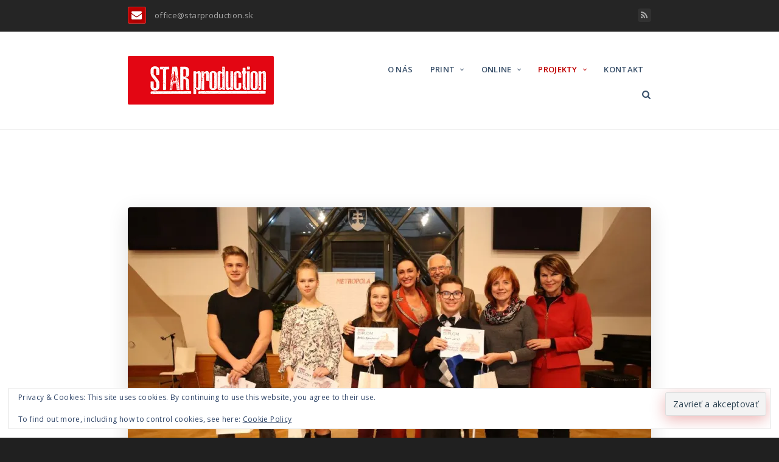

--- FILE ---
content_type: text/html; charset=UTF-8
request_url: https://www.starproduction.sk/projekty/navraty-poezie-o-cenu-andreja-sladkovica/
body_size: 78726
content:
<!DOCTYPE html>
<html lang="sk-SK">
    <head>
        <meta charset="UTF-8" />
        <meta name="viewport" content="width=device-width, initial-scale=1" />
        <link rel="profile" href="https://gmpg.org/xfn/11" />
                <meta name='robots' content='index, follow, max-image-preview:large, max-snippet:-1, max-video-preview:-1' />

	<!-- This site is optimized with the Yoast SEO plugin v26.8 - https://yoast.com/product/yoast-seo-wordpress/ -->
	<title>Návraty poézie o cenu Andreja Sládkoviča - STAR production, s.r.o.</title>
	<meta name="description" content="Slovenské vydavateľstvo STAR production má vo svojom portfóliu najstarší slovenský týždenník Slovenka, ale i mesačníky Praktická Slovenka, Slovenka Zdravie rodiny, Metropola, štvrťročníky TOP Cars a VOLVO magazín." />
	<link rel="canonical" href="https://www.starproduction.sk/projekty/navraty-poezie-o-cenu-andreja-sladkovica/" />
	<meta property="og:locale" content="sk_SK" />
	<meta property="og:type" content="article" />
	<meta property="og:title" content="Návraty poézie o cenu Andreja Sládkoviča - STAR production, s.r.o." />
	<meta property="og:description" content="Slovenské vydavateľstvo STAR production má vo svojom portfóliu najstarší slovenský týždenník Slovenka, ale i mesačníky Praktická Slovenka, Slovenka Zdravie rodiny, Metropola, štvrťročníky TOP Cars a VOLVO magazín." />
	<meta property="og:url" content="https://www.starproduction.sk/projekty/navraty-poezie-o-cenu-andreja-sladkovica/" />
	<meta property="og:site_name" content="STAR production, s.r.o." />
	<meta property="article:modified_time" content="2019-10-21T09:33:08+00:00" />
	<meta property="og:image" content="https://i0.wp.com/www.starproduction.sk/wp-content/uploads/2019/02/navratypoezie107.jpg?fit=1200%2C800&ssl=1" />
	<meta property="og:image:width" content="1200" />
	<meta property="og:image:height" content="800" />
	<meta property="og:image:type" content="image/jpeg" />
	<meta name="twitter:card" content="summary_large_image" />
	<meta name="twitter:label1" content="Predpokladaný čas čítania" />
	<meta name="twitter:data1" content="2 minúty" />
	<script type="application/ld+json" class="yoast-schema-graph">{"@context":"https://schema.org","@graph":[{"@type":"WebPage","@id":"https://www.starproduction.sk/projekty/navraty-poezie-o-cenu-andreja-sladkovica/","url":"https://www.starproduction.sk/projekty/navraty-poezie-o-cenu-andreja-sladkovica/","name":"Návraty poézie o cenu Andreja Sládkoviča - STAR production, s.r.o.","isPartOf":{"@id":"https://www.starproduction.sk/#website"},"primaryImageOfPage":{"@id":"https://www.starproduction.sk/projekty/navraty-poezie-o-cenu-andreja-sladkovica/#primaryimage"},"image":{"@id":"https://www.starproduction.sk/projekty/navraty-poezie-o-cenu-andreja-sladkovica/#primaryimage"},"thumbnailUrl":"https://i0.wp.com/www.starproduction.sk/wp-content/uploads/2019/02/navratypoezie107.jpg?fit=1200%2C800&ssl=1","datePublished":"2018-10-20T18:26:48+00:00","dateModified":"2019-10-21T09:33:08+00:00","description":"Slovenské vydavateľstvo STAR production má vo svojom portfóliu najstarší slovenský týždenník Slovenka, ale i mesačníky Praktická Slovenka, Slovenka Zdravie rodiny, Metropola, štvrťročníky TOP Cars a VOLVO magazín.","breadcrumb":{"@id":"https://www.starproduction.sk/projekty/navraty-poezie-o-cenu-andreja-sladkovica/#breadcrumb"},"inLanguage":"sk-SK","potentialAction":[{"@type":"ReadAction","target":["https://www.starproduction.sk/projekty/navraty-poezie-o-cenu-andreja-sladkovica/"]}]},{"@type":"ImageObject","inLanguage":"sk-SK","@id":"https://www.starproduction.sk/projekty/navraty-poezie-o-cenu-andreja-sladkovica/#primaryimage","url":"https://i0.wp.com/www.starproduction.sk/wp-content/uploads/2019/02/navratypoezie107.jpg?fit=1200%2C800&ssl=1","contentUrl":"https://i0.wp.com/www.starproduction.sk/wp-content/uploads/2019/02/navratypoezie107.jpg?fit=1200%2C800&ssl=1","width":1200,"height":800},{"@type":"BreadcrumbList","@id":"https://www.starproduction.sk/projekty/navraty-poezie-o-cenu-andreja-sladkovica/#breadcrumb","itemListElement":[{"@type":"ListItem","position":1,"name":"Home","item":"https://www.starproduction.sk/"},{"@type":"ListItem","position":2,"name":"Projekty","item":"https://www.starproduction.sk/projekty/"},{"@type":"ListItem","position":3,"name":"Návraty poézie o cenu Andreja Sládkoviča"}]},{"@type":"WebSite","@id":"https://www.starproduction.sk/#website","url":"https://www.starproduction.sk/","name":"STAR production, s.r.o.","description":"","publisher":{"@id":"https://www.starproduction.sk/#organization"},"potentialAction":[{"@type":"SearchAction","target":{"@type":"EntryPoint","urlTemplate":"https://www.starproduction.sk/?s={search_term_string}"},"query-input":{"@type":"PropertyValueSpecification","valueRequired":true,"valueName":"search_term_string"}}],"inLanguage":"sk-SK"},{"@type":"Organization","@id":"https://www.starproduction.sk/#organization","name":"STAR production, s.r.o.","url":"https://www.starproduction.sk/","logo":{"@type":"ImageObject","inLanguage":"sk-SK","@id":"https://www.starproduction.sk/#/schema/logo/image/","url":"https://i0.wp.com/www.starproduction.sk/wp-content/uploads/2018/10/logo_STAR_production.png?fit=300%2C95","contentUrl":"https://i0.wp.com/www.starproduction.sk/wp-content/uploads/2018/10/logo_STAR_production.png?fit=300%2C95","width":300,"height":95,"caption":"STAR production, s.r.o."},"image":{"@id":"https://www.starproduction.sk/#/schema/logo/image/"}}]}</script>
	<!-- / Yoast SEO plugin. -->


<link rel='dns-prefetch' href='//secure.gravatar.com' />
<link rel='dns-prefetch' href='//stats.wp.com' />
<link rel='dns-prefetch' href='//v0.wordpress.com' />
<link rel='preconnect' href='//i0.wp.com' />
<link rel="alternate" type="application/rss+xml" title="RSS kanál: STAR production, s.r.o. &raquo;" href="https://www.starproduction.sk/feed/" />
<link rel="alternate" type="application/rss+xml" title="RSS kanál komentárov webu STAR production, s.r.o. &raquo;" href="https://www.starproduction.sk/comments/feed/" />
<link rel="alternate" title="oEmbed (JSON)" type="application/json+oembed" href="https://www.starproduction.sk/wp-json/oembed/1.0/embed?url=https%3A%2F%2Fwww.starproduction.sk%2Fprojekty%2Fnavraty-poezie-o-cenu-andreja-sladkovica%2F" />
<link rel="alternate" title="oEmbed (XML)" type="text/xml+oembed" href="https://www.starproduction.sk/wp-json/oembed/1.0/embed?url=https%3A%2F%2Fwww.starproduction.sk%2Fprojekty%2Fnavraty-poezie-o-cenu-andreja-sladkovica%2F&#038;format=xml" />
<style id='wp-img-auto-sizes-contain-inline-css' type='text/css'>
img:is([sizes=auto i],[sizes^="auto," i]){contain-intrinsic-size:3000px 1500px}
/*# sourceURL=wp-img-auto-sizes-contain-inline-css */
</style>
<link rel='stylesheet' id='montez-css' href='//fonts.googleapis.com/css?family=Montez&#038;ver=0.0.2' type='text/css' media='all' />
<link rel='stylesheet' id='open-sans-css' href='https://fonts.googleapis.com/css?family=Open+Sans%3A300italic%2C400italic%2C600italic%2C300%2C400%2C600&#038;subset=latin%2Clatin-ext&#038;display=fallback&#038;ver=6.9' type='text/css' media='all' />
<link rel='stylesheet' id='quicksand-css' href='//fonts.googleapis.com/css?family=Quicksand%3A300%2C400%2C500%2C700&#038;ver=0.0.2' type='text/css' media='all' />
<link rel='stylesheet' id='bootstrap-css' href='https://www.starproduction.sk/wp-content/themes/gourmand/assets/skins/default/css/bootstrap.min.css?ver=0.0.2' type='text/css' media='all' />
<link rel='stylesheet' id='gourmand-reset-css' href='https://www.starproduction.sk/wp-content/themes/gourmand/assets/skins/default/css/reset.min.css?ver=0.0.3' type='text/css' media='all' />
<link rel='stylesheet' id='gourmand-form-css' href='https://www.starproduction.sk/wp-content/themes/gourmand/assets/skins/default/css/form.min.css?ver=0.0.2' type='text/css' media='all' />
<link rel='stylesheet' id='gourmand-blog-css' href='https://www.starproduction.sk/wp-content/themes/gourmand/assets/skins/default/css/blog.min.css?ver=0.0.3' type='text/css' media='all' />
<link rel='stylesheet' id='gourmand-article-css' href='https://www.starproduction.sk/wp-content/themes/gourmand/assets/skins/default/css/article.min.css?ver=0.0.14' type='text/css' media='all' />
<link rel='stylesheet' id='gourmand-single-css' href='https://www.starproduction.sk/wp-content/themes/gourmand/assets/skins/default/css/single.min.css?ver=0.0.14' type='text/css' media='all' />
<link rel='stylesheet' id='gourmand-header-css' href='https://www.starproduction.sk/wp-content/themes/gourmand/assets/skins/default/css/header.min.css?ver=0.0.2' type='text/css' media='all' />
<link rel='stylesheet' id='gourmand-nav-css' href='https://www.starproduction.sk/wp-content/themes/gourmand/assets/skins/default/css/nav.min.css?ver=0.0.3' type='text/css' media='all' />
<link rel='stylesheet' id='gourmand-collapse-menu-css' href='https://www.starproduction.sk/wp-content/themes/gourmand/assets/skins/default/css/collapse-menu.min.css?ver=0.0.2' type='text/css' media='all' />
<link rel='stylesheet' id='gourmand-sections-css' href='https://www.starproduction.sk/wp-content/themes/gourmand/assets/skins/default/css/sections.min.css?ver=0.0.14' type='text/css' media='all' />
<link rel='stylesheet' id='gourmand-comments-css' href='https://www.starproduction.sk/wp-content/themes/gourmand/assets/skins/default/css/comments.min.css?ver=0.0.3' type='text/css' media='all' />
<link rel='stylesheet' id='gourmand-footer-css' href='https://www.starproduction.sk/wp-content/themes/gourmand/assets/skins/default/css/footer.min.css?ver=0.0.3' type='text/css' media='all' />
<link rel='stylesheet' id='gourmand-sidebar-css' href='https://www.starproduction.sk/wp-content/themes/gourmand/assets/skins/default/css/sidebar.min.css?ver=0.0.3' type='text/css' media='all' />
<link rel='stylesheet' id='gourmand-montez-css' href='https://www.starproduction.sk/wp-content/themes/gourmand/assets/skins/default/css/montez.min.css?ver=0.0.2' type='text/css' media='all' />
<link rel='stylesheet' id='gourmand-open-sans-css' href='https://www.starproduction.sk/wp-content/themes/gourmand/assets/skins/default/css/open-sans.min.css?ver=0.0.2' type='text/css' media='all' />
<link rel='stylesheet' id='gourmand-quicksand-css' href='https://www.starproduction.sk/wp-content/themes/gourmand/assets/skins/default/css/quicksand.min.css?ver=0.0.2' type='text/css' media='all' />
<link rel='stylesheet' id='gourmand-gallery-css' href='https://www.starproduction.sk/wp-content/themes/gourmand/assets/skins/default/css/gallery.min.css?ver=0.0.2' type='text/css' media='all' />
<link rel='stylesheet' id='gourmand-slick-css' href='https://www.starproduction.sk/wp-content/themes/gourmand/assets/theme/css/slick.css?ver=0.0.2' type='text/css' media='all' />
<link rel='stylesheet' id='gourmand-slick-theme-css' href='https://www.starproduction.sk/wp-content/themes/gourmand/assets/theme/css/slick-theme.css?ver=0.0.2' type='text/css' media='all' />
<link rel='stylesheet' id='gourmand-fontello-css' href='https://www.starproduction.sk/wp-content/themes/gourmand/assets/theme/css/fontello.min.css?ver=0.0.2' type='text/css' media='all' />
<link rel='stylesheet' id='gourmand-smartphoto-css' href='https://www.starproduction.sk/wp-content/themes/gourmand/assets/skins/default/css/smartphoto.min.css?ver=0.0.2' type='text/css' media='all' />
<link rel='stylesheet' id='gourmand-style-css' href='https://www.starproduction.sk/wp-content/themes/gourmand/style.css?ver=0.0.11' type='text/css' media='all' />
<style id='wp-emoji-styles-inline-css' type='text/css'>

	img.wp-smiley, img.emoji {
		display: inline !important;
		border: none !important;
		box-shadow: none !important;
		height: 1em !important;
		width: 1em !important;
		margin: 0 0.07em !important;
		vertical-align: -0.1em !important;
		background: none !important;
		padding: 0 !important;
	}
/*# sourceURL=wp-emoji-styles-inline-css */
</style>
<link rel='stylesheet' id='wp-block-library-css' href='https://www.starproduction.sk/wp-includes/css/dist/block-library/style.min.css?ver=741b84e4d97341cf946edf7bf59f0884' type='text/css' media='all' />
<style id='classic-theme-styles-inline-css' type='text/css'>
/*! This file is auto-generated */
.wp-block-button__link{color:#fff;background-color:#32373c;border-radius:9999px;box-shadow:none;text-decoration:none;padding:calc(.667em + 2px) calc(1.333em + 2px);font-size:1.125em}.wp-block-file__button{background:#32373c;color:#fff;text-decoration:none}
/*# sourceURL=/wp-includes/css/classic-themes.min.css */
</style>
<link rel='stylesheet' id='mediaelement-css' href='https://www.starproduction.sk/wp-includes/js/mediaelement/mediaelementplayer-legacy.min.css?ver=4.2.17' type='text/css' media='all' />
<link rel='stylesheet' id='wp-mediaelement-css' href='https://www.starproduction.sk/wp-includes/js/mediaelement/wp-mediaelement.min.css?ver=741b84e4d97341cf946edf7bf59f0884' type='text/css' media='all' />
<style id='jetpack-sharing-buttons-style-inline-css' type='text/css'>
.jetpack-sharing-buttons__services-list{display:flex;flex-direction:row;flex-wrap:wrap;gap:0;list-style-type:none;margin:5px;padding:0}.jetpack-sharing-buttons__services-list.has-small-icon-size{font-size:12px}.jetpack-sharing-buttons__services-list.has-normal-icon-size{font-size:16px}.jetpack-sharing-buttons__services-list.has-large-icon-size{font-size:24px}.jetpack-sharing-buttons__services-list.has-huge-icon-size{font-size:36px}@media print{.jetpack-sharing-buttons__services-list{display:none!important}}.editor-styles-wrapper .wp-block-jetpack-sharing-buttons{gap:0;padding-inline-start:0}ul.jetpack-sharing-buttons__services-list.has-background{padding:1.25em 2.375em}
/*# sourceURL=https://www.starproduction.sk/wp-content/plugins/jetpack/_inc/blocks/sharing-buttons/view.css */
</style>
<style id='global-styles-inline-css' type='text/css'>
:root{--wp--preset--aspect-ratio--square: 1;--wp--preset--aspect-ratio--4-3: 4/3;--wp--preset--aspect-ratio--3-4: 3/4;--wp--preset--aspect-ratio--3-2: 3/2;--wp--preset--aspect-ratio--2-3: 2/3;--wp--preset--aspect-ratio--16-9: 16/9;--wp--preset--aspect-ratio--9-16: 9/16;--wp--preset--color--black: #000000;--wp--preset--color--cyan-bluish-gray: #abb8c3;--wp--preset--color--white: #ffffff;--wp--preset--color--pale-pink: #f78da7;--wp--preset--color--vivid-red: #cf2e2e;--wp--preset--color--luminous-vivid-orange: #ff6900;--wp--preset--color--luminous-vivid-amber: #fcb900;--wp--preset--color--light-green-cyan: #7bdcb5;--wp--preset--color--vivid-green-cyan: #00d084;--wp--preset--color--pale-cyan-blue: #8ed1fc;--wp--preset--color--vivid-cyan-blue: #0693e3;--wp--preset--color--vivid-purple: #9b51e0;--wp--preset--gradient--vivid-cyan-blue-to-vivid-purple: linear-gradient(135deg,rgb(6,147,227) 0%,rgb(155,81,224) 100%);--wp--preset--gradient--light-green-cyan-to-vivid-green-cyan: linear-gradient(135deg,rgb(122,220,180) 0%,rgb(0,208,130) 100%);--wp--preset--gradient--luminous-vivid-amber-to-luminous-vivid-orange: linear-gradient(135deg,rgb(252,185,0) 0%,rgb(255,105,0) 100%);--wp--preset--gradient--luminous-vivid-orange-to-vivid-red: linear-gradient(135deg,rgb(255,105,0) 0%,rgb(207,46,46) 100%);--wp--preset--gradient--very-light-gray-to-cyan-bluish-gray: linear-gradient(135deg,rgb(238,238,238) 0%,rgb(169,184,195) 100%);--wp--preset--gradient--cool-to-warm-spectrum: linear-gradient(135deg,rgb(74,234,220) 0%,rgb(151,120,209) 20%,rgb(207,42,186) 40%,rgb(238,44,130) 60%,rgb(251,105,98) 80%,rgb(254,248,76) 100%);--wp--preset--gradient--blush-light-purple: linear-gradient(135deg,rgb(255,206,236) 0%,rgb(152,150,240) 100%);--wp--preset--gradient--blush-bordeaux: linear-gradient(135deg,rgb(254,205,165) 0%,rgb(254,45,45) 50%,rgb(107,0,62) 100%);--wp--preset--gradient--luminous-dusk: linear-gradient(135deg,rgb(255,203,112) 0%,rgb(199,81,192) 50%,rgb(65,88,208) 100%);--wp--preset--gradient--pale-ocean: linear-gradient(135deg,rgb(255,245,203) 0%,rgb(182,227,212) 50%,rgb(51,167,181) 100%);--wp--preset--gradient--electric-grass: linear-gradient(135deg,rgb(202,248,128) 0%,rgb(113,206,126) 100%);--wp--preset--gradient--midnight: linear-gradient(135deg,rgb(2,3,129) 0%,rgb(40,116,252) 100%);--wp--preset--font-size--small: 13px;--wp--preset--font-size--medium: 20px;--wp--preset--font-size--large: 36px;--wp--preset--font-size--x-large: 42px;--wp--preset--spacing--20: 0.44rem;--wp--preset--spacing--30: 0.67rem;--wp--preset--spacing--40: 1rem;--wp--preset--spacing--50: 1.5rem;--wp--preset--spacing--60: 2.25rem;--wp--preset--spacing--70: 3.38rem;--wp--preset--spacing--80: 5.06rem;--wp--preset--shadow--natural: 6px 6px 9px rgba(0, 0, 0, 0.2);--wp--preset--shadow--deep: 12px 12px 50px rgba(0, 0, 0, 0.4);--wp--preset--shadow--sharp: 6px 6px 0px rgba(0, 0, 0, 0.2);--wp--preset--shadow--outlined: 6px 6px 0px -3px rgb(255, 255, 255), 6px 6px rgb(0, 0, 0);--wp--preset--shadow--crisp: 6px 6px 0px rgb(0, 0, 0);}:where(.is-layout-flex){gap: 0.5em;}:where(.is-layout-grid){gap: 0.5em;}body .is-layout-flex{display: flex;}.is-layout-flex{flex-wrap: wrap;align-items: center;}.is-layout-flex > :is(*, div){margin: 0;}body .is-layout-grid{display: grid;}.is-layout-grid > :is(*, div){margin: 0;}:where(.wp-block-columns.is-layout-flex){gap: 2em;}:where(.wp-block-columns.is-layout-grid){gap: 2em;}:where(.wp-block-post-template.is-layout-flex){gap: 1.25em;}:where(.wp-block-post-template.is-layout-grid){gap: 1.25em;}.has-black-color{color: var(--wp--preset--color--black) !important;}.has-cyan-bluish-gray-color{color: var(--wp--preset--color--cyan-bluish-gray) !important;}.has-white-color{color: var(--wp--preset--color--white) !important;}.has-pale-pink-color{color: var(--wp--preset--color--pale-pink) !important;}.has-vivid-red-color{color: var(--wp--preset--color--vivid-red) !important;}.has-luminous-vivid-orange-color{color: var(--wp--preset--color--luminous-vivid-orange) !important;}.has-luminous-vivid-amber-color{color: var(--wp--preset--color--luminous-vivid-amber) !important;}.has-light-green-cyan-color{color: var(--wp--preset--color--light-green-cyan) !important;}.has-vivid-green-cyan-color{color: var(--wp--preset--color--vivid-green-cyan) !important;}.has-pale-cyan-blue-color{color: var(--wp--preset--color--pale-cyan-blue) !important;}.has-vivid-cyan-blue-color{color: var(--wp--preset--color--vivid-cyan-blue) !important;}.has-vivid-purple-color{color: var(--wp--preset--color--vivid-purple) !important;}.has-black-background-color{background-color: var(--wp--preset--color--black) !important;}.has-cyan-bluish-gray-background-color{background-color: var(--wp--preset--color--cyan-bluish-gray) !important;}.has-white-background-color{background-color: var(--wp--preset--color--white) !important;}.has-pale-pink-background-color{background-color: var(--wp--preset--color--pale-pink) !important;}.has-vivid-red-background-color{background-color: var(--wp--preset--color--vivid-red) !important;}.has-luminous-vivid-orange-background-color{background-color: var(--wp--preset--color--luminous-vivid-orange) !important;}.has-luminous-vivid-amber-background-color{background-color: var(--wp--preset--color--luminous-vivid-amber) !important;}.has-light-green-cyan-background-color{background-color: var(--wp--preset--color--light-green-cyan) !important;}.has-vivid-green-cyan-background-color{background-color: var(--wp--preset--color--vivid-green-cyan) !important;}.has-pale-cyan-blue-background-color{background-color: var(--wp--preset--color--pale-cyan-blue) !important;}.has-vivid-cyan-blue-background-color{background-color: var(--wp--preset--color--vivid-cyan-blue) !important;}.has-vivid-purple-background-color{background-color: var(--wp--preset--color--vivid-purple) !important;}.has-black-border-color{border-color: var(--wp--preset--color--black) !important;}.has-cyan-bluish-gray-border-color{border-color: var(--wp--preset--color--cyan-bluish-gray) !important;}.has-white-border-color{border-color: var(--wp--preset--color--white) !important;}.has-pale-pink-border-color{border-color: var(--wp--preset--color--pale-pink) !important;}.has-vivid-red-border-color{border-color: var(--wp--preset--color--vivid-red) !important;}.has-luminous-vivid-orange-border-color{border-color: var(--wp--preset--color--luminous-vivid-orange) !important;}.has-luminous-vivid-amber-border-color{border-color: var(--wp--preset--color--luminous-vivid-amber) !important;}.has-light-green-cyan-border-color{border-color: var(--wp--preset--color--light-green-cyan) !important;}.has-vivid-green-cyan-border-color{border-color: var(--wp--preset--color--vivid-green-cyan) !important;}.has-pale-cyan-blue-border-color{border-color: var(--wp--preset--color--pale-cyan-blue) !important;}.has-vivid-cyan-blue-border-color{border-color: var(--wp--preset--color--vivid-cyan-blue) !important;}.has-vivid-purple-border-color{border-color: var(--wp--preset--color--vivid-purple) !important;}.has-vivid-cyan-blue-to-vivid-purple-gradient-background{background: var(--wp--preset--gradient--vivid-cyan-blue-to-vivid-purple) !important;}.has-light-green-cyan-to-vivid-green-cyan-gradient-background{background: var(--wp--preset--gradient--light-green-cyan-to-vivid-green-cyan) !important;}.has-luminous-vivid-amber-to-luminous-vivid-orange-gradient-background{background: var(--wp--preset--gradient--luminous-vivid-amber-to-luminous-vivid-orange) !important;}.has-luminous-vivid-orange-to-vivid-red-gradient-background{background: var(--wp--preset--gradient--luminous-vivid-orange-to-vivid-red) !important;}.has-very-light-gray-to-cyan-bluish-gray-gradient-background{background: var(--wp--preset--gradient--very-light-gray-to-cyan-bluish-gray) !important;}.has-cool-to-warm-spectrum-gradient-background{background: var(--wp--preset--gradient--cool-to-warm-spectrum) !important;}.has-blush-light-purple-gradient-background{background: var(--wp--preset--gradient--blush-light-purple) !important;}.has-blush-bordeaux-gradient-background{background: var(--wp--preset--gradient--blush-bordeaux) !important;}.has-luminous-dusk-gradient-background{background: var(--wp--preset--gradient--luminous-dusk) !important;}.has-pale-ocean-gradient-background{background: var(--wp--preset--gradient--pale-ocean) !important;}.has-electric-grass-gradient-background{background: var(--wp--preset--gradient--electric-grass) !important;}.has-midnight-gradient-background{background: var(--wp--preset--gradient--midnight) !important;}.has-small-font-size{font-size: var(--wp--preset--font-size--small) !important;}.has-medium-font-size{font-size: var(--wp--preset--font-size--medium) !important;}.has-large-font-size{font-size: var(--wp--preset--font-size--large) !important;}.has-x-large-font-size{font-size: var(--wp--preset--font-size--x-large) !important;}
:where(.wp-block-post-template.is-layout-flex){gap: 1.25em;}:where(.wp-block-post-template.is-layout-grid){gap: 1.25em;}
:where(.wp-block-term-template.is-layout-flex){gap: 1.25em;}:where(.wp-block-term-template.is-layout-grid){gap: 1.25em;}
:where(.wp-block-columns.is-layout-flex){gap: 2em;}:where(.wp-block-columns.is-layout-grid){gap: 2em;}
:root :where(.wp-block-pullquote){font-size: 1.5em;line-height: 1.6;}
/*# sourceURL=global-styles-inline-css */
</style>
<link rel='stylesheet' id='cmplz-general-css' href='https://www.starproduction.sk/wp-content/plugins/complianz-gdpr/assets/css/cookieblocker.min.css?ver=1765698195' type='text/css' media='all' />
<link rel='stylesheet' id='wp-featherlight-css' href='https://www.starproduction.sk/wp-content/plugins/wp-featherlight/css/wp-featherlight.min.css?ver=1.3.4' type='text/css' media='all' />
<script type="text/javascript" src="https://www.starproduction.sk/wp-includes/js/jquery/jquery.min.js?ver=3.7.1" id="jquery-core-js"></script>
<script type="text/javascript" src="https://www.starproduction.sk/wp-includes/js/jquery/jquery-migrate.min.js?ver=3.4.1" id="jquery-migrate-js"></script>
<link rel="https://api.w.org/" href="https://www.starproduction.sk/wp-json/" /><link rel="alternate" title="JSON" type="application/json" href="https://www.starproduction.sk/wp-json/wp/v2/pages/89" /><link rel="EditURI" type="application/rsd+xml" title="RSD" href="https://www.starproduction.sk/xmlrpc.php?rsd" />
		<!-- Custom Logo: hide header text -->
		<style id="custom-logo-css" type="text/css">
			.tempo-site-title, .tempo-site-description {
				position: absolute;
				clip-path: inset(50%);
			}
		</style>
			<style>img#wpstats{display:none}</style>
		
	<style type="text/css" id="gourmand-site-identity-top-space">
		</style>

	<style type="text/css" id="gourmand-site-identity-left-space">
		</style>

	<style type="text/css" id="gourmand-tools-bkg-color">
		</style>

	<style type="text/css" id="gourmand-accent-color">
	
		/**
		 *	Color
		 */

		a,
		a:visited,
		.accent-color,
		body div.nav-collapse.gourmand-navigation-wrapper nav.gourmand-navigation ul li.current-menu-item > a,
		body div.nav-collapse.gourmand-navigation-wrapper.collapse-submenu nav ul li.current-menu-item > a,
		ol.gourmand-comments-list li header cite a:hover,
		.button.empty-btn,
		.btn.empty-btn,
		button.empty-btn,
		input[type="button"].empty-btn,
		input[type="submit"].empty-btn,
		input[type="reset"].empty-btn,
		header#gourmand-header div.gourmand-menu-wrapper > ul > li.current-menu-ancestor > a,
		header#gourmand-header div.gourmand-menu-wrapper > ul > li.current-menu-ancestor:hover > a,
		header#gourmand-header div.gourmand-menu-wrapper > ul > li.current-menu-item > a,
		header#gourmand-header div.gourmand-menu-wrapper > ul > li.current-menu-item:hover > a,
		.gourmand-section.gourmand-dishes .cols.sync-time .item-col.active-now div.header strong,
		.gourmand-section.gourmand-dishes .item-col ul.item-menu li.dish span.price,
		.gourmand-section.testimonials .content-inner .testimonial-wrapper span.rank,
		.gourmand-section.testimonials .content-inner .testimonial-identity cite a:hover,
		.gourmand-section.latest-news article h3.title a:hover,
		div.gourmand-author h4.gourmand-author-name a:hover,
		.header-partial #gourmand-header-wrapper a.button.btn-1.empty-btn,
		.header-partial #gourmand-header-wrapper a.button.btn-2.empty-btn,
		.header-partial #gourmand-header-wrapper a.button.btn-3.empty-btn{
			color: #bf0000;
		}

		/**
		 *	Background Color
		 */
		body div.nav-collapse.gourmand-navigation-wrapper.collapse-submenu nav ul li.menu-item-has-children > span,
		body div.nav-collapse.gourmand-navigation-wrapper.collapse-submenu nav ul li.menu-item-has-children.collapse-children > span:hover,
		ol.gourmand-comments-list li header cite span.author-tag,
		.button,
		button,
		.btn,
		input[type="button"],
		input[type="submit"],
		input[type="reset"],
		.header-topper .business-tools a i,
		.accent-bkg,
		.gourmand-section.gourmand-dishes .item-col ul.item-menu li.dish span.daily-dish,
		.gourmand-section.gourmand-dishes .slick-dots li.slick-active button,
		.gourmand-section.testimonials .slick-dots li.slick-active button,
		.gourmand-section.latest-news article div.thumbnail-wrapper a.thumbnail-read-more:hover,
		.gourmand-section.latest-news article div.thumbnail-wrapper:hover a.thumbnail-read-more,
		.standard-view article div.meta.activity a.comments,
		body.single .header-partial #gourmand-header-wrapper div.meta.activity a.comments,
		body.page .header-partial #gourmand-header-wrapper div.meta.activity a.comments,
		body.single div.meta.activity a.comments,
		body.page div.meta.activity a.comments{
			background: #bf0000;
		}

		/**
		 *	Background Color Important
		 */
		.mejs-controls .mejs-time-rail .mejs-time-current{
			background: #bf0000 !important;
		}

		/**
 		 *	Border Color
 		 */
		.button.small.empty-btn,
		.btn.small.empty-btn,
		.button.large.empty-btn,
		.button.empty-btn,
 		button.small.empty-btn,
 		input[type="button"].small.empty-btn,
 		input[type="submit"].small.empty-btn,
 		input[type="reset"].small.empty-btn,
		button.large.empty-btn,
		input[type="button"].large.empty-btn,
		input[type="submit"].large.empty-btn,
		input[type="reset"].large.empty-btn,
		button.empty-btn,
		input[type="button"].empty-btn,
		input[type="submit"].empty-btn,
		input[type="reset"].empty-btn,
		.header-partial #gourmand-header-wrapper a.button.btn-1.empty-btn,
		.header-partial #gourmand-header-wrapper a.button.btn-2.empty-btn,
		.header-partial #gourmand-header-wrapper a.button.btn-3.empty-btn{
			border-color: #bf0000;
		}

		/**
		 *	Box Shadow
		 */

				.btn, .button, button, input[type="button"], input[type="submit"], input[type="reset"]{
			-webkit-box-shadow: 0px 6px 24px rgba( 191,0,0, 0.3 );
			   -mox-box-shadow: 0px 6px 24px rgba( 191,0,0, 0.3 );
					box-shadow: 0px 6px 24px rgba( 191,0,0, 0.3 );
		}

		body div.nav-collapse.gourmand-navigation-wrapper.collapse-submenu nav ul li.menu-item-has-children > span,
		body div.nav-collapse.gourmand-navigation-wrapper.collapse-submenu nav ul li.menu-item-has-children.collapse-children > span:hover{
			-webkit-box-shadow: 0 3px 14px rgba( 191,0,0, 0.3 );
			   -mox-box-shadow: 0 3px 14px rgba( 191,0,0, 0.3 );
					box-shadow: 0 3px 14px rgba( 191,0,0, 0.3 );
		}
		</style>

	
	<style type="text/css" id="gourmand-nav-def-bkg">
		</style>


	<style type="text/css" id="gourmand-nav-def-site-title">
		</style>

	<style type="text/css" id="gourmand-nav-def-site-title-h">
		</style>

	<style type="text/css" id="gourmand-nav-def-tagline">
		</style>

	<style type="text/css" id="gourmand-nav-def-tagline-h">
		</style>


	<style type="text/css" id="gourmand-nav-def-current-link">
		</style>

	<style type="text/css" id="gourmand-nav-def-link">
		</style>

	<style type="text/css" id="gourmand-nav-def-link-h">
		</style>


	<style type="text/css" id="gourmand-nav-def-decor">
		</style>

	<style type="text/css" id="gourmand-footer-dark-sidebar-bkg">
		</style>

	<style type="text/css" id="gourmand-footer-dark-sidebar-space">
		</style>

	<style type="text/css" id="gourmand-footer-dark-sidebar-widgets-space">
		</style>


	<style type="text/css" id="gourmand-copyright">
		</style>

	<style type="text/css" id="gourmand-copyright-link">
		</style>

	<style type="text/css" id="gourmand-copyright-h-link">
		</style>

	<style type="text/css" id="gourmand-copyright-bkg">
		</style>


<style type="text/css" id="hyphens">
    
        
        
        
    </style>
<meta name="generator" content="Elementor 3.34.2; features: additional_custom_breakpoints; settings: css_print_method-external, google_font-enabled, font_display-auto">
			<style>
				.e-con.e-parent:nth-of-type(n+4):not(.e-lazyloaded):not(.e-no-lazyload),
				.e-con.e-parent:nth-of-type(n+4):not(.e-lazyloaded):not(.e-no-lazyload) * {
					background-image: none !important;
				}
				@media screen and (max-height: 1024px) {
					.e-con.e-parent:nth-of-type(n+3):not(.e-lazyloaded):not(.e-no-lazyload),
					.e-con.e-parent:nth-of-type(n+3):not(.e-lazyloaded):not(.e-no-lazyload) * {
						background-image: none !important;
					}
				}
				@media screen and (max-height: 640px) {
					.e-con.e-parent:nth-of-type(n+2):not(.e-lazyloaded):not(.e-no-lazyload),
					.e-con.e-parent:nth-of-type(n+2):not(.e-lazyloaded):not(.e-no-lazyload) * {
						background-image: none !important;
					}
				}
			</style>
			<link rel="icon" href="https://i0.wp.com/www.starproduction.sk/wp-content/uploads/2018/10/cropped-logo_STAR_production_web_ico.png?fit=32%2C32&#038;ssl=1" sizes="32x32" />
<link rel="icon" href="https://i0.wp.com/www.starproduction.sk/wp-content/uploads/2018/10/cropped-logo_STAR_production_web_ico.png?fit=192%2C192&#038;ssl=1" sizes="192x192" />
<link rel="apple-touch-icon" href="https://i0.wp.com/www.starproduction.sk/wp-content/uploads/2018/10/cropped-logo_STAR_production_web_ico.png?fit=180%2C180&#038;ssl=1" />
<meta name="msapplication-TileImage" content="https://i0.wp.com/www.starproduction.sk/wp-content/uploads/2018/10/cropped-logo_STAR_production_web_ico.png?fit=270%2C270&#038;ssl=1" />
		<style type="text/css" id="wp-custom-css">
			body.page h1.title {
    visibility:hidden;
}
#gourmand-content-wrapper {
    padding: 0px 0;
}		</style>
		    </head>

    <body data-rsssl=1 class="wp-singular page-template-default page page-id-89 page-child parent-pageid-74 wp-custom-logo wp-theme-gourmand footer-social-links medium-social-links has-footer-dark-sidebar small-navigation without-sidebar page-antet-alignment-left wp-featherlight-captions elementor-default elementor-kit-631">

        <div class="gourmand-navigation-wrapper nav-collapse collapse-submenu ">

    <div class="gourmand-navigation-shadow"></div>

    <!-- TOPPER MENU -->
    <nav class="gourmand-navigation">

        <form action="https://www.starproduction.sk/" method="get" class="gourmand-search-form">
    <fieldset>
        <div id="searchbox">
            <input type="search" name="s" id="keywords" value="" placeholder="Type here...">
            <button type="submit" class="btn-search"><span>Search</span><i class="gourmand-icon-search-5"></i></button>
        </div>
    </fieldset>
</form>

        <div class="gourmand-menu-content">

            <div class="gourmand-menu-wrapper"><ul id="menu-menu-1" class="gourmand-menu-list"><li id="menu-item-37" class="menu-item menu-item-type-post_type menu-item-object-page menu-item-37"><a href="https://www.starproduction.sk/o-nas/">O nás</a></li>
<li id="menu-item-39" class="menu-item menu-item-type-post_type menu-item-object-page menu-item-has-children menu-item-39"><a href="https://www.starproduction.sk/print/">Print</a>
<ul class="sub-menu">
	<li id="menu-item-91" class="menu-item menu-item-type-post_type menu-item-object-page menu-item-91"><a href="https://www.starproduction.sk/print/slovenka/">Slovenka</a></li>
	<li id="menu-item-92" class="menu-item menu-item-type-post_type menu-item-object-page menu-item-92"><a href="https://www.starproduction.sk/print/prakticka-slovenka/">Praktická Slovenka</a></li>
	<li id="menu-item-93" class="menu-item menu-item-type-post_type menu-item-object-page menu-item-93"><a href="https://www.starproduction.sk/print/slovenka-zdravie-rodiny/">Slovenka Zdravie rodiny</a></li>
	<li id="menu-item-94" class="menu-item menu-item-type-post_type menu-item-object-page menu-item-94"><a href="https://www.starproduction.sk/print/metropola/">Metropola</a></li>
</ul>
</li>
<li id="menu-item-38" class="menu-item menu-item-type-post_type menu-item-object-page menu-item-has-children menu-item-38"><a href="https://www.starproduction.sk/online/">Online</a>
<ul class="sub-menu">
	<li id="menu-item-97" class="menu-item menu-item-type-post_type menu-item-object-page menu-item-97"><a href="https://www.starproduction.sk/online/zensky-web/">Ženský Web</a></li>
	<li id="menu-item-230" class="menu-item menu-item-type-post_type menu-item-object-page menu-item-230"><a href="https://www.starproduction.sk/online/slovenka-online/">Slovenka-online</a></li>
	<li id="menu-item-229" class="menu-item menu-item-type-post_type menu-item-object-page menu-item-229"><a href="https://www.starproduction.sk/online/prakticka-slovenka-online/">Praktická Slovenka-online</a></li>
	<li id="menu-item-228" class="menu-item menu-item-type-post_type menu-item-object-page menu-item-228"><a href="https://www.starproduction.sk/online/slovenka-zdravie-rodiny-online/">Slovenka Zdravie rodiny-online</a></li>
	<li id="menu-item-98" class="menu-item menu-item-type-post_type menu-item-object-page menu-item-98"><a href="https://www.starproduction.sk/online/metropola-online/">Metropola-online</a></li>
</ul>
</li>
<li id="menu-item-75" class="menu-item menu-item-type-post_type menu-item-object-page current-page-ancestor current-menu-ancestor current-menu-parent current-page-parent current_page_parent current_page_ancestor menu-item-has-children menu-item-75"><a href="https://www.starproduction.sk/projekty/">Projekty</a>
<ul class="sub-menu">
	<li id="menu-item-220" class="menu-item menu-item-type-post_type menu-item-object-page menu-item-220"><a href="https://www.starproduction.sk/projekty/slovensky-den-kroja/">Slovenský Deň kroja</a></li>
	<li id="menu-item-99" class="menu-item menu-item-type-post_type menu-item-object-page menu-item-99"><a href="https://www.starproduction.sk/projekty/slovenka-roka/">Slovenka roka</a></li>
	<li id="menu-item-218" class="menu-item menu-item-type-post_type menu-item-object-page menu-item-218"><a href="https://www.starproduction.sk/projekty/slovenka-na-namesti/">Slovenka na námestí</a></li>
	<li id="menu-item-100" class="menu-item menu-item-type-post_type menu-item-object-page menu-item-100"><a href="https://www.starproduction.sk/projekty/bratislavske-modne-dni/">Bratislavské módne dni by Mercedes-Benz</a></li>
	<li id="menu-item-101" class="menu-item menu-item-type-post_type menu-item-object-page menu-item-101"><a href="https://www.starproduction.sk/projekty/vip-club-slovenka/">VIP Club – Slovenka</a></li>
	<li id="menu-item-102" class="menu-item menu-item-type-post_type menu-item-object-page menu-item-102"><a href="https://www.starproduction.sk/projekty/velvyslanectvo-mladych/">Veľvyslanectvo mladých</a></li>
	<li id="menu-item-103" class="menu-item menu-item-type-post_type menu-item-object-page menu-item-103"><a href="https://www.starproduction.sk/projekty/otec-roka/">Otec roka</a></li>
	<li id="menu-item-104" class="menu-item menu-item-type-post_type menu-item-object-page menu-item-104"><a href="https://www.starproduction.sk/projekty/osobnosti-bratislavy/">Osobnosti Bratislavy</a></li>
	<li id="menu-item-105" class="menu-item menu-item-type-post_type menu-item-object-page current-menu-item page_item page-item-89 current_page_item menu-item-105"><a href="https://www.starproduction.sk/projekty/navraty-poezie-o-cenu-andreja-sladkovica/" aria-current="page">Návraty poézie o cenu Andreja Sládkoviča</a></li>
	<li id="menu-item-217" class="menu-item menu-item-type-post_type menu-item-object-page menu-item-217"><a href="https://www.starproduction.sk/projekty/filmovy-chodnik-slavy/">Filmový chodník slávy</a></li>
	<li id="menu-item-219" class="menu-item menu-item-type-post_type menu-item-object-page menu-item-219"><a href="https://www.starproduction.sk/projekty/najkrajsia-torta/">Najkrajšia torta</a></li>
</ul>
</li>
<li id="menu-item-36" class="menu-item menu-item-type-post_type menu-item-object-page menu-item-36"><a href="https://www.starproduction.sk/kontakt/">Kontakt</a></li>
</ul></div>
                    </div>
    </nav>

</div>

        <div class="gourmand-website-wrapper">

            <header id="gourmand-header">

                
	<div id="gourmand-header-topper" class="header-topper">
		<div class="container">
			<div class="row">

				<div class="col-lg-12">

					
						<div class="business-tools">

							<!-- E-mail -->
							
								
								
									<a href="mailto:%6f%66&#102;&#105;&#99;%65&#64;s&#116;%61r%70%72o&#100;&#117;%63%74&#105;%6f&#110;&#46;&#115;&#107;" class="tools-email without-url">
										<i class="gourmand-icon-mail-alt"></i>
										<span class="tools-item-inner">&#111;&#102;&#102;&#105;c&#101;&#64;s&#116;arpr&#111;d&#117;&#99;t&#105;&#111;&#110;&#46;&#115;&#107;</span>
									</a>

								
							
							<!-- Address -->
							
							<!-- Phone -->
							
						</div>

					
					<!-- Social Links -->
											<div class="social-networks">

							<a href="https://www.starproduction.sk/feed/" class="gourmand-icon-rss" target="_blank"></a>
						</div>
					
				</div>

			</div>
		</div>
	</div>


                <div class="gourmand-header ">

                    
<nav id="gourmand-header-navigation" class="header-navigation without-menu-phone">
	<div class="container">
		<div class="row">

			<div class="nav-col-3">
				<div class="gourmand-site-identity "><div class="custom-logo-wrapper"><a href="https://www.starproduction.sk/" class="custom-logo-link" rel="home"><img width="240" height="80" src="https://i0.wp.com/www.starproduction.sk/wp-content/uploads/2023/03/new_STAR_production_CMYK_white-web.png?fit=240%2C80&amp;ssl=1" class="custom-logo" alt="Logo STAR production" decoding="async" data-attachment-id="1047" data-permalink="https://www.starproduction.sk/new_star_production_cmyk_white-web/" data-orig-file="https://i0.wp.com/www.starproduction.sk/wp-content/uploads/2023/03/new_STAR_production_CMYK_white-web.png?fit=240%2C80&amp;ssl=1" data-orig-size="240,80" data-comments-opened="0" data-image-meta="{&quot;aperture&quot;:&quot;0&quot;,&quot;credit&quot;:&quot;&quot;,&quot;camera&quot;:&quot;&quot;,&quot;caption&quot;:&quot;&quot;,&quot;created_timestamp&quot;:&quot;0&quot;,&quot;copyright&quot;:&quot;&quot;,&quot;focal_length&quot;:&quot;0&quot;,&quot;iso&quot;:&quot;0&quot;,&quot;shutter_speed&quot;:&quot;0&quot;,&quot;title&quot;:&quot;&quot;,&quot;orientation&quot;:&quot;0&quot;}" data-image-title="new_STAR_production_CMYK_white-web" data-image-description="" data-image-caption="" data-medium-file="https://i0.wp.com/www.starproduction.sk/wp-content/uploads/2023/03/new_STAR_production_CMYK_white-web.png?fit=240%2C80&amp;ssl=1" data-large-file="https://i0.wp.com/www.starproduction.sk/wp-content/uploads/2023/03/new_STAR_production_CMYK_white-web.png?fit=240%2C80&amp;ssl=1" /></a></div></div>			</div>

			<div class="nav-col-9">
				
<div class="gourmand-navs-wrapper">
	<div class="gourmand-navs-inner">

	<div class="gourmand-menu-wrapper"><ul id="menu-menu-2" class="gourmand-menu-list"><li class="menu-item menu-item-type-post_type menu-item-object-page menu-item-37"><a href="https://www.starproduction.sk/o-nas/">O nás</a></li>
<li class="menu-item menu-item-type-post_type menu-item-object-page menu-item-has-children menu-item-39"><a href="https://www.starproduction.sk/print/">Print</a>
<ul class="sub-menu">
	<li class="menu-item menu-item-type-post_type menu-item-object-page menu-item-91"><a href="https://www.starproduction.sk/print/slovenka/">Slovenka</a></li>
	<li class="menu-item menu-item-type-post_type menu-item-object-page menu-item-92"><a href="https://www.starproduction.sk/print/prakticka-slovenka/">Praktická Slovenka</a></li>
	<li class="menu-item menu-item-type-post_type menu-item-object-page menu-item-93"><a href="https://www.starproduction.sk/print/slovenka-zdravie-rodiny/">Slovenka Zdravie rodiny</a></li>
	<li class="menu-item menu-item-type-post_type menu-item-object-page menu-item-94"><a href="https://www.starproduction.sk/print/metropola/">Metropola</a></li>
</ul>
</li>
<li class="menu-item menu-item-type-post_type menu-item-object-page menu-item-has-children menu-item-38"><a href="https://www.starproduction.sk/online/">Online</a>
<ul class="sub-menu">
	<li class="menu-item menu-item-type-post_type menu-item-object-page menu-item-97"><a href="https://www.starproduction.sk/online/zensky-web/">Ženský Web</a></li>
	<li class="menu-item menu-item-type-post_type menu-item-object-page menu-item-230"><a href="https://www.starproduction.sk/online/slovenka-online/">Slovenka-online</a></li>
	<li class="menu-item menu-item-type-post_type menu-item-object-page menu-item-229"><a href="https://www.starproduction.sk/online/prakticka-slovenka-online/">Praktická Slovenka-online</a></li>
	<li class="menu-item menu-item-type-post_type menu-item-object-page menu-item-228"><a href="https://www.starproduction.sk/online/slovenka-zdravie-rodiny-online/">Slovenka Zdravie rodiny-online</a></li>
	<li class="menu-item menu-item-type-post_type menu-item-object-page menu-item-98"><a href="https://www.starproduction.sk/online/metropola-online/">Metropola-online</a></li>
</ul>
</li>
<li class="menu-item menu-item-type-post_type menu-item-object-page current-page-ancestor current-menu-ancestor current-menu-parent current-page-parent current_page_parent current_page_ancestor menu-item-has-children menu-item-75"><a href="https://www.starproduction.sk/projekty/">Projekty</a>
<ul class="sub-menu">
	<li class="menu-item menu-item-type-post_type menu-item-object-page menu-item-220"><a href="https://www.starproduction.sk/projekty/slovensky-den-kroja/">Slovenský Deň kroja</a></li>
	<li class="menu-item menu-item-type-post_type menu-item-object-page menu-item-99"><a href="https://www.starproduction.sk/projekty/slovenka-roka/">Slovenka roka</a></li>
	<li class="menu-item menu-item-type-post_type menu-item-object-page menu-item-218"><a href="https://www.starproduction.sk/projekty/slovenka-na-namesti/">Slovenka na námestí</a></li>
	<li class="menu-item menu-item-type-post_type menu-item-object-page menu-item-100"><a href="https://www.starproduction.sk/projekty/bratislavske-modne-dni/">Bratislavské módne dni by Mercedes-Benz</a></li>
	<li class="menu-item menu-item-type-post_type menu-item-object-page menu-item-101"><a href="https://www.starproduction.sk/projekty/vip-club-slovenka/">VIP Club – Slovenka</a></li>
	<li class="menu-item menu-item-type-post_type menu-item-object-page menu-item-102"><a href="https://www.starproduction.sk/projekty/velvyslanectvo-mladych/">Veľvyslanectvo mladých</a></li>
	<li class="menu-item menu-item-type-post_type menu-item-object-page menu-item-103"><a href="https://www.starproduction.sk/projekty/otec-roka/">Otec roka</a></li>
	<li class="menu-item menu-item-type-post_type menu-item-object-page menu-item-104"><a href="https://www.starproduction.sk/projekty/osobnosti-bratislavy/">Osobnosti Bratislavy</a></li>
	<li class="menu-item menu-item-type-post_type menu-item-object-page current-menu-item page_item page-item-89 current_page_item menu-item-105"><a href="https://www.starproduction.sk/projekty/navraty-poezie-o-cenu-andreja-sladkovica/" aria-current="page">Návraty poézie o cenu Andreja Sládkoviča</a></li>
	<li class="menu-item menu-item-type-post_type menu-item-object-page menu-item-217"><a href="https://www.starproduction.sk/projekty/filmovy-chodnik-slavy/">Filmový chodník slávy</a></li>
	<li class="menu-item menu-item-type-post_type menu-item-object-page menu-item-219"><a href="https://www.starproduction.sk/projekty/najkrajsia-torta/">Najkrajšia torta</a></li>
</ul>
</li>
<li class="menu-item menu-item-type-post_type menu-item-object-page menu-item-36"><a href="https://www.starproduction.sk/kontakt/">Kontakt</a></li>
</ul></div><button type="button" class="gourmand-btn-collapse" onclick="javascript:gourmand_collapse_navigation( 'gourmand-navigation-wrapper' );"><i class="gourmand-icon-menu-1"></i></button><button type="button" class="gourmand-btn-search"><i class="gourmand-icon-search"></i></button><div class="gourmand-shadow-wrapper search-form"><div class="gourmand-shadow-inner"><div class="gourmand-shadow"></div><div class="gourmand-popup"><form action="https://www.starproduction.sk/" method="get" class="gourmand-search-form">
    <fieldset>
        <div id="searchbox">
            <input type="search" name="s" id="keywords" value="" placeholder="Type here...">
            <button type="submit" class="btn-search"><span>Search</span><i class="gourmand-icon-search-5"></i></button>
        </div>
    </fieldset>
</form>
</div></div></div>
	</div>
</div>
			</div>

			
		</div>
	</div>
</nav>

                </div>

            </header>

    
    <!-- content wrapper -->
    <div id="gourmand-content-wrapper" class="gourmand-page single-page">

		<div class="container">
			<div class="row">

				<!-- page section -->
                <div class="col-layout">

					<section id="gourmand-content">
						<div class="gourmand-content">

    						
                                
                                
                                    			<h1 class="title">

				
					Návraty poézie o cenu Andreja Sládkoviča
				
			</h1>

		
                                    
                                    <div class="thumbnail-wrapper"><div class="image-wrapper overflow-wrapper"><picture><source media="(min-width: 541px)" srcset="https://i0.wp.com/www.starproduction.sk/wp-content/uploads/2019/02/navratypoezie107.jpg?resize=860%2C485&#038;ssl=1"><source media="(min-width: 297px)" srcset="https://i0.wp.com/www.starproduction.sk/wp-content/uploads/2019/02/navratypoezie107.jpg?resize=540%2C305&#038;ssl=1"><source media="(min-width: 1px)" srcset="https://i0.wp.com/www.starproduction.sk/wp-content/uploads/2019/02/navratypoezie107.jpg?resize=296%2C170&#038;ssl=1"><img src="https://i0.wp.com/www.starproduction.sk/wp-content/uploads/2019/02/navratypoezie107.jpg?resize=860%2C485&#038;ssl=1" class="" alt="Návraty poézie o cenu Andreja Sládkoviča"/></picture></div></div>
                                    
                                
                                <!-- content -->
    							<div class="post-89 page type-page status-publish has-post-thumbnail hentry">

    								
<p>8. ročník recitačnej súťaže, ktorá je
venovaná významnému básnikovi, kňazovi, publicistovi a prekladateľovi Andrejovi
Sládkovičovi.</p>



<p>Recitačná
súťaž Návraty poézie o&nbsp;Cenu Andreja Sládkoviča sa skladá z&nbsp;viacerých
oblastných kôl a&nbsp;celoslovenského kola, ktoré sa pravidelne koná v Banskej
Bystrici. Súčasťou celoslovenského kola je aj pocta recitátorov, porotcov a
ostatných účastníkov recitačnej súťaže Andrejovi Sládkovičovi pri jeho hrobe,
na cintoríne v Radvani.</p>



<p><strong>Súťaží
sa v&nbsp;štyroch kategóriách</strong>:
Mladší žiaci, Starší žiaci, Juniori, Dospelí</p>



<p><strong>Bratislavské
&nbsp;kolo sa uskutoční 25. marca 2019 v&nbsp;Zichyho paláci na Ventúrskej 9
v&nbsp;Bratislave. </strong></p>



<p><strong>Deadline
na prihlásenie do bratislavského kola &nbsp;je
10. marca 2019. Prihlasovací formulár prosím zašlite na <a href="mailto:office@starproduction.sk">office@starproduction.sk</a></strong></p>



<p><strong>Do celoslovenského kola, ktoré sa uskutoční 21.-22. november  2019 v Banskej Bystrici</strong> postupujú víťazi oblastných a regionálnych kôl z Bratislavy, Banskej Bystrice, Krupiny, Veľkého Krtíša, Hrochote, Myjavy, Spišskej Novej Vsi, Starej Ľubovne a Levoče. </p>



<p>Hlavnou
myšlienkou recitačnej súťaže Návraty poézie o cenu Andreja Sládkoviča je
podporovať poznanie literárnych hodnôt, vlastných nielen pre históriu
Bratislavy, ale tiež pre históriu celého Slovenska.</p>



<p>Jednou
z ambícií súťaže je vyhľadávanie nových mladých talentov, šírenie
lokalpatriotizmu u príslušníkov mladej generácie, ale najmä vybudovanie lásky
k&nbsp;poézii.</p>



<p>Medzi
hlavné ciele patria najmä popularizácia slovenského umeleckého prednesu,
aktivizácia spojenia amatérskeho a profesionálneho umeleckého života na
Slovensku, podpora duchovného odkazu slovenských kultúrnych a spoločensky
významných predstaviteľov pre mladú generáciu, zvýrazňovanie predstaviteľov
slovenskej kultúry a ich tvorbu prostredníctvom celoslovenskej súťaže. </p>



<ul data-carousel-extra='{&quot;blog_id&quot;:1,&quot;permalink&quot;:&quot;https://www.starproduction.sk/projekty/navraty-poezie-o-cenu-andreja-sladkovica/&quot;}'  class="wp-block-gallery columns-3 is-cropped wp-block-gallery-1 is-layout-flex wp-block-gallery-is-layout-flex"><li class="blocks-gallery-item"><figure><img fetchpriority="high" decoding="async" width="1200" height="800" data-attachment-id="445" data-permalink="https://www.starproduction.sk/projekty/navraty-poezie-o-cenu-andreja-sladkovica/navratypoezie107-2/" data-orig-file="https://i0.wp.com/www.starproduction.sk/wp-content/uploads/2019/02/navratypoezie107-1.jpg?fit=1200%2C800&amp;ssl=1" data-orig-size="1200,800" data-comments-opened="0" data-image-meta="{&quot;aperture&quot;:&quot;0&quot;,&quot;credit&quot;:&quot;&quot;,&quot;camera&quot;:&quot;&quot;,&quot;caption&quot;:&quot;&quot;,&quot;created_timestamp&quot;:&quot;0&quot;,&quot;copyright&quot;:&quot;&quot;,&quot;focal_length&quot;:&quot;0&quot;,&quot;iso&quot;:&quot;0&quot;,&quot;shutter_speed&quot;:&quot;0&quot;,&quot;title&quot;:&quot;&quot;,&quot;orientation&quot;:&quot;0&quot;}" data-image-title="navratypoezie107" data-image-description="" data-image-caption="" data-medium-file="https://i0.wp.com/www.starproduction.sk/wp-content/uploads/2019/02/navratypoezie107-1.jpg?fit=300%2C200&amp;ssl=1" data-large-file="https://i0.wp.com/www.starproduction.sk/wp-content/uploads/2019/02/navratypoezie107-1.jpg?fit=1024%2C683&amp;ssl=1" src="https://i2.wp.com/www.starproduction.sk/wp-content/uploads/2019/02/navratypoezie107-1.jpg?fit=1024%2C683" alt="" data-id="445" data-link="https://www.starproduction.sk/projekty/navraty-poezie-o-cenu-andreja-sladkovica/navratypoezie107-2/" class="wp-image-445" srcset="https://i0.wp.com/www.starproduction.sk/wp-content/uploads/2019/02/navratypoezie107-1.jpg?w=1200&amp;ssl=1 1200w, https://i0.wp.com/www.starproduction.sk/wp-content/uploads/2019/02/navratypoezie107-1.jpg?resize=300%2C200&amp;ssl=1 300w, https://i0.wp.com/www.starproduction.sk/wp-content/uploads/2019/02/navratypoezie107-1.jpg?resize=768%2C512&amp;ssl=1 768w, https://i0.wp.com/www.starproduction.sk/wp-content/uploads/2019/02/navratypoezie107-1.jpg?resize=1024%2C683&amp;ssl=1 1024w, https://i0.wp.com/www.starproduction.sk/wp-content/uploads/2019/02/navratypoezie107-1.jpg?resize=893%2C595&amp;ssl=1 893w" sizes="(max-width: 1057px) 100vw, 1057px" /></figure></li><li class="blocks-gallery-item"><figure><img data-recalc-dims="1" decoding="async" width="620" height="413" data-attachment-id="446" data-permalink="https://www.starproduction.sk/projekty/navraty-poezie-o-cenu-andreja-sladkovica/np-4/" data-orig-file="https://i0.wp.com/www.starproduction.sk/wp-content/uploads/2019/02/NP-4.jpg?fit=620%2C413&amp;ssl=1" data-orig-size="620,413" data-comments-opened="0" data-image-meta="{&quot;aperture&quot;:&quot;0&quot;,&quot;credit&quot;:&quot;&quot;,&quot;camera&quot;:&quot;&quot;,&quot;caption&quot;:&quot;&quot;,&quot;created_timestamp&quot;:&quot;0&quot;,&quot;copyright&quot;:&quot;&quot;,&quot;focal_length&quot;:&quot;0&quot;,&quot;iso&quot;:&quot;0&quot;,&quot;shutter_speed&quot;:&quot;0&quot;,&quot;title&quot;:&quot;&quot;,&quot;orientation&quot;:&quot;0&quot;}" data-image-title="NP 4" data-image-description="" data-image-caption="" data-medium-file="https://i0.wp.com/www.starproduction.sk/wp-content/uploads/2019/02/NP-4.jpg?fit=300%2C200&amp;ssl=1" data-large-file="https://i0.wp.com/www.starproduction.sk/wp-content/uploads/2019/02/NP-4.jpg?fit=620%2C413&amp;ssl=1" src="https://i0.wp.com/www.starproduction.sk/wp-content/uploads/2019/02/NP-4.jpg?resize=620%2C413" alt="" data-id="446" data-link="https://www.starproduction.sk/projekty/navraty-poezie-o-cenu-andreja-sladkovica/np-4/" class="wp-image-446" srcset="https://i0.wp.com/www.starproduction.sk/wp-content/uploads/2019/02/NP-4.jpg?w=620&amp;ssl=1 620w, https://i0.wp.com/www.starproduction.sk/wp-content/uploads/2019/02/NP-4.jpg?resize=300%2C200&amp;ssl=1 300w" sizes="(max-width: 620px) 100vw, 620px" /></figure></li><li class="blocks-gallery-item"><figure><img loading="lazy" decoding="async" width="1200" height="800" data-attachment-id="447" data-permalink="https://www.starproduction.sk/projekty/navraty-poezie-o-cenu-andreja-sladkovica/np2/" data-orig-file="https://i0.wp.com/www.starproduction.sk/wp-content/uploads/2019/02/NP2.jpg?fit=1200%2C800&amp;ssl=1" data-orig-size="1200,800" data-comments-opened="0" data-image-meta="{&quot;aperture&quot;:&quot;0&quot;,&quot;credit&quot;:&quot;&quot;,&quot;camera&quot;:&quot;&quot;,&quot;caption&quot;:&quot;&quot;,&quot;created_timestamp&quot;:&quot;0&quot;,&quot;copyright&quot;:&quot;&quot;,&quot;focal_length&quot;:&quot;0&quot;,&quot;iso&quot;:&quot;0&quot;,&quot;shutter_speed&quot;:&quot;0&quot;,&quot;title&quot;:&quot;&quot;,&quot;orientation&quot;:&quot;0&quot;}" data-image-title="NP2" data-image-description="" data-image-caption="" data-medium-file="https://i0.wp.com/www.starproduction.sk/wp-content/uploads/2019/02/NP2.jpg?fit=300%2C200&amp;ssl=1" data-large-file="https://i0.wp.com/www.starproduction.sk/wp-content/uploads/2019/02/NP2.jpg?fit=1024%2C683&amp;ssl=1" src="https://i1.wp.com/www.starproduction.sk/wp-content/uploads/2019/02/NP2.jpg?fit=1024%2C683" alt="" data-id="447" data-link="https://www.starproduction.sk/projekty/navraty-poezie-o-cenu-andreja-sladkovica/np2/" class="wp-image-447" srcset="https://i0.wp.com/www.starproduction.sk/wp-content/uploads/2019/02/NP2.jpg?w=1200&amp;ssl=1 1200w, https://i0.wp.com/www.starproduction.sk/wp-content/uploads/2019/02/NP2.jpg?resize=300%2C200&amp;ssl=1 300w, https://i0.wp.com/www.starproduction.sk/wp-content/uploads/2019/02/NP2.jpg?resize=768%2C512&amp;ssl=1 768w, https://i0.wp.com/www.starproduction.sk/wp-content/uploads/2019/02/NP2.jpg?resize=1024%2C683&amp;ssl=1 1024w, https://i0.wp.com/www.starproduction.sk/wp-content/uploads/2019/02/NP2.jpg?resize=893%2C595&amp;ssl=1 893w" sizes="(max-width: 1057px) 100vw, 1057px" /></figure></li></ul>



<p>Odborným
garantom recitačnej súťaže je nestor umeleckého prednesu, organizátor,
scenárista i režisér a významný predstaviteľ a propagátor umeleckého prednesu,
Juraj Sarvaš. Predsedom poroty je herec a&nbsp;recitáror Šefan Bučko. Medzi
členov hodnotiacej komisie súťaže patria a patrili známe osobnosti ako režisér
Juraj Jakubisko, Deana Jakubisková, básnik a&nbsp;textár Kamil Peteraj, spisovateľka
Ivana Havranová, herec František Kovár, herečka Zita Furková, Mária
Kráľovičová, slovenský historik Marcel Pecník, rektor Akadémie umení v Banskej
Bystrici, Matúš Oľha a ďalší.</p>

    								<div class="clearfix"></div>
    							</div>

                                
                                
                                
    						
                        </div>
					</section>

                    
				</div>

			</div>
		</div>

    </div><!-- end content wrapper  -->

			<footer id="gourmand-footer">

					<div id="gourmand-social-links" class="footer-social-links">
		<div class="container">
			<div class="row">

				<div class="col-lg-12">

					<div class="social-links">
						<a href="https://www.starproduction.sk/feed/" class="gourmand-icon-rss" target="_blank"></a>					</div>

				</div>

			</div>
		</div>
	</div>
	<aside id="gourmand-dark-sidebar" class="footer-dark-sidebar">
		<div class="container fixed-width-cols-4">
			<div class="row">

				<div class="col-lg-12">
					<div class="widgets-row cols-4">

						<div id="eu_cookie_law_widget-2" class="widget widget_eu_cookie_law_widget">
<div
	class="hide-on-button"
	data-hide-timeout="30"
	data-consent-expiration="180"
	id="eu-cookie-law"
>
	<form method="post" id="jetpack-eu-cookie-law-form">
		<input type="submit" value="Zavrieť a akceptovať" class="accept" />
	</form>

	Privacy &amp; Cookies: This site uses cookies. By continuing to use this website, you agree to their use.<br />
<br />
To find out more, including how to control cookies, see here:
		<a href="https://www.starproduction.sk/zasady-ochrany-osobnych-udajov/" rel="">
		Cookie Policy	</a>
</div>
</div>
					</div>
				</div>

			</div>
		</div>
	</aside>
	<div id="gourmand-copyright" class="footer-copyright">
		<div class="container">
			<div class="row">

				<div class="col-lg-12">

					<p>
						
						<span class="content">Copyright © 2018. STAR production, s.r.o. Dr Vl. Clementisa 10, 821 02 Bratislava</span>

						
						<span class="author"> Powered by <a href="https://wordpress.org/">WordPress</a>. Designed by <a href="https://mythem.es/item/gourmand/">myThem.es</a>.</span>
					</p>

				</div>

			</div>
		</div>
	</div>

				
					<div class="gourmand-scroll-top">
						<a href="javascript:void(null);">
							<i class="gourmand-icon-up-open-mini"></i>
						</a>
					</div>

				
			</footer>

		</div>

		<script type="speculationrules">
{"prefetch":[{"source":"document","where":{"and":[{"href_matches":"/*"},{"not":{"href_matches":["/wp-*.php","/wp-admin/*","/wp-content/uploads/*","/wp-content/*","/wp-content/plugins/*","/wp-content/themes/gourmand/*","/*\\?(.+)"]}},{"not":{"selector_matches":"a[rel~=\"nofollow\"]"}},{"not":{"selector_matches":".no-prefetch, .no-prefetch a"}}]},"eagerness":"conservative"}]}
</script>
			<script>
				const lazyloadRunObserver = () => {
					const lazyloadBackgrounds = document.querySelectorAll( `.e-con.e-parent:not(.e-lazyloaded)` );
					const lazyloadBackgroundObserver = new IntersectionObserver( ( entries ) => {
						entries.forEach( ( entry ) => {
							if ( entry.isIntersecting ) {
								let lazyloadBackground = entry.target;
								if( lazyloadBackground ) {
									lazyloadBackground.classList.add( 'e-lazyloaded' );
								}
								lazyloadBackgroundObserver.unobserve( entry.target );
							}
						});
					}, { rootMargin: '200px 0px 200px 0px' } );
					lazyloadBackgrounds.forEach( ( lazyloadBackground ) => {
						lazyloadBackgroundObserver.observe( lazyloadBackground );
					} );
				};
				const events = [
					'DOMContentLoaded',
					'elementor/lazyload/observe',
				];
				events.forEach( ( event ) => {
					document.addEventListener( event, lazyloadRunObserver );
				} );
			</script>
					<div id="jp-carousel-loading-overlay">
			<div id="jp-carousel-loading-wrapper">
				<span id="jp-carousel-library-loading">&nbsp;</span>
			</div>
		</div>
		<div class="jp-carousel-overlay" style="display: none;">

		<div class="jp-carousel-container">
			<!-- The Carousel Swiper -->
			<div
				class="jp-carousel-wrap swiper jp-carousel-swiper-container jp-carousel-transitions"
				itemscope
				itemtype="https://schema.org/ImageGallery">
				<div class="jp-carousel swiper-wrapper"></div>
				<div class="jp-swiper-button-prev swiper-button-prev">
					<svg width="25" height="24" viewBox="0 0 25 24" fill="none" xmlns="http://www.w3.org/2000/svg">
						<mask id="maskPrev" mask-type="alpha" maskUnits="userSpaceOnUse" x="8" y="6" width="9" height="12">
							<path d="M16.2072 16.59L11.6496 12L16.2072 7.41L14.8041 6L8.8335 12L14.8041 18L16.2072 16.59Z" fill="white"/>
						</mask>
						<g mask="url(#maskPrev)">
							<rect x="0.579102" width="23.8823" height="24" fill="#FFFFFF"/>
						</g>
					</svg>
				</div>
				<div class="jp-swiper-button-next swiper-button-next">
					<svg width="25" height="24" viewBox="0 0 25 24" fill="none" xmlns="http://www.w3.org/2000/svg">
						<mask id="maskNext" mask-type="alpha" maskUnits="userSpaceOnUse" x="8" y="6" width="8" height="12">
							<path d="M8.59814 16.59L13.1557 12L8.59814 7.41L10.0012 6L15.9718 12L10.0012 18L8.59814 16.59Z" fill="white"/>
						</mask>
						<g mask="url(#maskNext)">
							<rect x="0.34375" width="23.8822" height="24" fill="#FFFFFF"/>
						</g>
					</svg>
				</div>
			</div>
			<!-- The main close buton -->
			<div class="jp-carousel-close-hint">
				<svg width="25" height="24" viewBox="0 0 25 24" fill="none" xmlns="http://www.w3.org/2000/svg">
					<mask id="maskClose" mask-type="alpha" maskUnits="userSpaceOnUse" x="5" y="5" width="15" height="14">
						<path d="M19.3166 6.41L17.9135 5L12.3509 10.59L6.78834 5L5.38525 6.41L10.9478 12L5.38525 17.59L6.78834 19L12.3509 13.41L17.9135 19L19.3166 17.59L13.754 12L19.3166 6.41Z" fill="white"/>
					</mask>
					<g mask="url(#maskClose)">
						<rect x="0.409668" width="23.8823" height="24" fill="#FFFFFF"/>
					</g>
				</svg>
			</div>
			<!-- Image info, comments and meta -->
			<div class="jp-carousel-info">
				<div class="jp-carousel-info-footer">
					<div class="jp-carousel-pagination-container">
						<div class="jp-swiper-pagination swiper-pagination"></div>
						<div class="jp-carousel-pagination"></div>
					</div>
					<div class="jp-carousel-photo-title-container">
						<h2 class="jp-carousel-photo-caption"></h2>
					</div>
					<div class="jp-carousel-photo-icons-container">
						<a href="#" class="jp-carousel-icon-btn jp-carousel-icon-info" aria-label="Toggle photo metadata visibility">
							<span class="jp-carousel-icon">
								<svg width="25" height="24" viewBox="0 0 25 24" fill="none" xmlns="http://www.w3.org/2000/svg">
									<mask id="maskInfo" mask-type="alpha" maskUnits="userSpaceOnUse" x="2" y="2" width="21" height="20">
										<path fill-rule="evenodd" clip-rule="evenodd" d="M12.7537 2C7.26076 2 2.80273 6.48 2.80273 12C2.80273 17.52 7.26076 22 12.7537 22C18.2466 22 22.7046 17.52 22.7046 12C22.7046 6.48 18.2466 2 12.7537 2ZM11.7586 7V9H13.7488V7H11.7586ZM11.7586 11V17H13.7488V11H11.7586ZM4.79292 12C4.79292 16.41 8.36531 20 12.7537 20C17.142 20 20.7144 16.41 20.7144 12C20.7144 7.59 17.142 4 12.7537 4C8.36531 4 4.79292 7.59 4.79292 12Z" fill="white"/>
									</mask>
									<g mask="url(#maskInfo)">
										<rect x="0.8125" width="23.8823" height="24" fill="#FFFFFF"/>
									</g>
								</svg>
							</span>
						</a>
												<a href="#" class="jp-carousel-icon-btn jp-carousel-icon-comments" aria-label="Toggle photo comments visibility">
							<span class="jp-carousel-icon">
								<svg width="25" height="24" viewBox="0 0 25 24" fill="none" xmlns="http://www.w3.org/2000/svg">
									<mask id="maskComments" mask-type="alpha" maskUnits="userSpaceOnUse" x="2" y="2" width="21" height="20">
										<path fill-rule="evenodd" clip-rule="evenodd" d="M4.3271 2H20.2486C21.3432 2 22.2388 2.9 22.2388 4V16C22.2388 17.1 21.3432 18 20.2486 18H6.31729L2.33691 22V4C2.33691 2.9 3.2325 2 4.3271 2ZM6.31729 16H20.2486V4H4.3271V18L6.31729 16Z" fill="white"/>
									</mask>
									<g mask="url(#maskComments)">
										<rect x="0.34668" width="23.8823" height="24" fill="#FFFFFF"/>
									</g>
								</svg>

								<span class="jp-carousel-has-comments-indicator" aria-label="This image has comments."></span>
							</span>
						</a>
											</div>
				</div>
				<div class="jp-carousel-info-extra">
					<div class="jp-carousel-info-content-wrapper">
						<div class="jp-carousel-photo-title-container">
							<h2 class="jp-carousel-photo-title"></h2>
						</div>
						<div class="jp-carousel-comments-wrapper">
															<div id="jp-carousel-comments-loading">
									<span>Načítavajú sa komentáre...</span>
								</div>
								<div class="jp-carousel-comments"></div>
								<div id="jp-carousel-comment-form-container">
									<span id="jp-carousel-comment-form-spinner">&nbsp;</span>
									<div id="jp-carousel-comment-post-results"></div>
																														<form id="jp-carousel-comment-form">
												<label for="jp-carousel-comment-form-comment-field" class="screen-reader-text">Napíšte komentár...</label>
												<textarea
													name="comment"
													class="jp-carousel-comment-form-field jp-carousel-comment-form-textarea"
													id="jp-carousel-comment-form-comment-field"
													placeholder="Napíšte komentár..."
												></textarea>
												<div id="jp-carousel-comment-form-submit-and-info-wrapper">
													<div id="jp-carousel-comment-form-commenting-as">
																													<fieldset>
																<label for="jp-carousel-comment-form-email-field">E-mail (povinné)</label>
																<input type="text" name="email" class="jp-carousel-comment-form-field jp-carousel-comment-form-text-field" id="jp-carousel-comment-form-email-field" />
															</fieldset>
															<fieldset>
																<label for="jp-carousel-comment-form-author-field">Meno (povinné)</label>
																<input type="text" name="author" class="jp-carousel-comment-form-field jp-carousel-comment-form-text-field" id="jp-carousel-comment-form-author-field" />
															</fieldset>
															<fieldset>
																<label for="jp-carousel-comment-form-url-field">Webová stránka</label>
																<input type="text" name="url" class="jp-carousel-comment-form-field jp-carousel-comment-form-text-field" id="jp-carousel-comment-form-url-field" />
															</fieldset>
																											</div>
													<input
														type="submit"
														name="submit"
														class="jp-carousel-comment-form-button"
														id="jp-carousel-comment-form-button-submit"
														value="Pridať komentár" />
												</div>
											</form>
																											</div>
													</div>
						<div class="jp-carousel-image-meta">
							<div class="jp-carousel-title-and-caption">
								<div class="jp-carousel-photo-info">
									<h3 class="jp-carousel-caption" itemprop="caption description"></h3>
								</div>

								<div class="jp-carousel-photo-description"></div>
							</div>
							<ul class="jp-carousel-image-exif" style="display: none;"></ul>
							<a class="jp-carousel-image-download" href="#" target="_blank" style="display: none;">
								<svg width="25" height="24" viewBox="0 0 25 24" fill="none" xmlns="http://www.w3.org/2000/svg">
									<mask id="mask0" mask-type="alpha" maskUnits="userSpaceOnUse" x="3" y="3" width="19" height="18">
										<path fill-rule="evenodd" clip-rule="evenodd" d="M5.84615 5V19H19.7775V12H21.7677V19C21.7677 20.1 20.8721 21 19.7775 21H5.84615C4.74159 21 3.85596 20.1 3.85596 19V5C3.85596 3.9 4.74159 3 5.84615 3H12.8118V5H5.84615ZM14.802 5V3H21.7677V10H19.7775V6.41L9.99569 16.24L8.59261 14.83L18.3744 5H14.802Z" fill="white"/>
									</mask>
									<g mask="url(#mask0)">
										<rect x="0.870605" width="23.8823" height="24" fill="#FFFFFF"/>
									</g>
								</svg>
								<span class="jp-carousel-download-text"></span>
							</a>
							<div class="jp-carousel-image-map" style="display: none;"></div>
						</div>
					</div>
				</div>
			</div>
		</div>

		</div>
		<link rel='stylesheet' id='jetpack-swiper-library-css' href='https://www.starproduction.sk/wp-content/plugins/jetpack/_inc/blocks/swiper.css?ver=15.4' type='text/css' media='all' />
<link rel='stylesheet' id='jetpack-carousel-css' href='https://www.starproduction.sk/wp-content/plugins/jetpack/modules/carousel/jetpack-carousel.css?ver=15.4' type='text/css' media='all' />
<link rel='stylesheet' id='eu-cookie-law-style-css' href='https://www.starproduction.sk/wp-content/plugins/jetpack/modules/widgets/eu-cookie-law/style.css?ver=15.4' type='text/css' media='all' />
<style id='core-block-supports-inline-css' type='text/css'>
.wp-block-gallery.wp-block-gallery-1{--wp--style--unstable-gallery-gap:var( --wp--style--gallery-gap-default, var( --gallery-block--gutter-size, var( --wp--style--block-gap, 0.5em ) ) );gap:var( --wp--style--gallery-gap-default, var( --gallery-block--gutter-size, var( --wp--style--block-gap, 0.5em ) ) );}
/*# sourceURL=core-block-supports-inline-css */
</style>
<script type="text/javascript" src="https://www.starproduction.sk/wp-content/themes/gourmand/assets/skins/default/js/bootstrap.min.js?ver=0.0.1" id="bootstrap-js"></script>
<script type="text/javascript" src="https://www.starproduction.sk/wp-content/themes/gourmand/assets/skins/default/js/waypoints.min.js?ver=0.0.1" id="waypoints-js"></script>
<script type="text/javascript" src="https://www.starproduction.sk/wp-content/themes/gourmand/assets/skins/default/js/jquery.counterup.min.js?ver=0.0.1" id="jquery-counterup-js"></script>
<script type="text/javascript" src="https://www.starproduction.sk/wp-content/themes/gourmand/assets/theme/js/slick.js?ver=0.0.1" id="gourmand-slick-js"></script>
<script type="text/javascript" src="https://www.starproduction.sk/wp-includes/js/imagesloaded.min.js?ver=5.0.0" id="imagesloaded-js"></script>
<script type="text/javascript" src="https://www.starproduction.sk/wp-includes/js/masonry.min.js?ver=4.2.2" id="masonry-js"></script>
<script type="text/javascript" src="https://www.starproduction.sk/wp-content/themes/gourmand/assets/skins/default/js/functions.js?ver=0.0.1" id="gourmand-functions-js"></script>
<script type="text/javascript" src="https://www.starproduction.sk/wp-content/themes/gourmand/assets/skins/default/js/smartphoto.min.js?ver=0.0.1" id="gourmand-smartphoto-js"></script>
<script type="text/javascript" src="https://www.starproduction.sk/wp-content/themes/gourmand/assets/skins/default/js/init-smartphoto.js?ver=0.0.1" id="gourmand-init-smartphoto-js"></script>
<script type="text/javascript" src="https://www.starproduction.sk/wp-content/themes/gourmand/assets/skins/default/js/aside-scroll.js?ver=0.0.1" id="gourmand-aside-scroll-js"></script>
<script type="text/javascript" src="https://www.starproduction.sk/wp-content/plugins/wp-featherlight/js/wpFeatherlight.pkgd.min.js?ver=1.3.4" id="wp-featherlight-js"></script>
<script type="text/javascript" id="jetpack-stats-js-before">
/* <![CDATA[ */
_stq = window._stq || [];
_stq.push([ "view", {"v":"ext","blog":"129075467","post":"89","tz":"0","srv":"www.starproduction.sk","j":"1:15.4"} ]);
_stq.push([ "clickTrackerInit", "129075467", "89" ]);
//# sourceURL=jetpack-stats-js-before
/* ]]> */
</script>
<script type="text/javascript" src="https://stats.wp.com/e-202604.js" id="jetpack-stats-js" defer="defer" data-wp-strategy="defer"></script>
<script type="text/javascript" id="jetpack-carousel-js-extra">
/* <![CDATA[ */
var jetpackSwiperLibraryPath = {"url":"https://www.starproduction.sk/wp-content/plugins/jetpack/_inc/blocks/swiper.js"};
var jetpackCarouselStrings = {"widths":[370,700,1000,1200,1400,2000],"is_logged_in":"","lang":"sk","ajaxurl":"https://www.starproduction.sk/wp-admin/admin-ajax.php","nonce":"ff76e36cb9","display_exif":"1","display_comments":"1","single_image_gallery":"1","single_image_gallery_media_file":"","background_color":"black","comment":"Koment\u00e1r","post_comment":"Prida\u0165 koment\u00e1r","write_comment":"Nap\u00ed\u0161te koment\u00e1r...","loading_comments":"Na\u010d\u00edtavaj\u00fa sa koment\u00e1re...","image_label":"Open image in full-screen.","download_original":"Zobrazi\u0165 pln\u00fa ve\u013ekos\u0165 \u003Cspan class=\"photo-size\"\u003E{0}\u003Cspan class=\"photo-size-times\"\u003E\u00d7\u003C/span\u003E{1}\u003C/span\u003E","no_comment_text":"Uistite sa, \u017ee ste v koment\u00e1ri nap\u00edsali nejak\u00fd text.","no_comment_email":"Pre mo\u017enos\u0165 komentovania zadajte e-mailov\u00fa adresu.","no_comment_author":"Pre mo\u017enos\u0165 komentovania zadajte va\u0161e meno.","comment_post_error":"\u013dutujeme, ale pri zverej\u0148ovan\u00ed v\u00e1\u0161ho koment\u00e1ra nastala chyba. Sk\u00faste to znova nesk\u00f4r.","comment_approved":"V\u00e1\u0161 koment\u00e1r bol schv\u00e1len\u00fd.","comment_unapproved":"V\u00e1\u0161 koment\u00e1r \u010dak\u00e1 na schv\u00e1lenie.","camera":"Fotoapar\u00e1t","aperture":"Clona","shutter_speed":"R\u00fdchlos\u0165 uz\u00e1vierky","focal_length":"Ohniskov\u00e1 vzdialenos\u0165","copyright":"Autorsk\u00e9 pr\u00e1vo","comment_registration":"0","require_name_email":"1","login_url":"https://www.starproduction.sk/wp-login.php?redirect_to=https%3A%2F%2Fwww.starproduction.sk%2Fprojekty%2Fnavraty-poezie-o-cenu-andreja-sladkovica%2F","blog_id":"1","meta_data":["camera","aperture","shutter_speed","focal_length","copyright"]};
//# sourceURL=jetpack-carousel-js-extra
/* ]]> */
</script>
<script type="text/javascript" src="https://www.starproduction.sk/wp-content/plugins/jetpack/_inc/build/carousel/jetpack-carousel.min.js?ver=15.4" id="jetpack-carousel-js"></script>
<script type="text/javascript" src="https://www.starproduction.sk/wp-content/plugins/jetpack/_inc/build/widgets/eu-cookie-law/eu-cookie-law.min.js?ver=20180522" id="eu-cookie-law-script-js"></script>
			<script data-category="functional">
											</script>
			<script id="wp-emoji-settings" type="application/json">
{"baseUrl":"https://s.w.org/images/core/emoji/17.0.2/72x72/","ext":".png","svgUrl":"https://s.w.org/images/core/emoji/17.0.2/svg/","svgExt":".svg","source":{"concatemoji":"https://www.starproduction.sk/wp-includes/js/wp-emoji-release.min.js?ver=741b84e4d97341cf946edf7bf59f0884"}}
</script>
<script type="module">
/* <![CDATA[ */
/*! This file is auto-generated */
const a=JSON.parse(document.getElementById("wp-emoji-settings").textContent),o=(window._wpemojiSettings=a,"wpEmojiSettingsSupports"),s=["flag","emoji"];function i(e){try{var t={supportTests:e,timestamp:(new Date).valueOf()};sessionStorage.setItem(o,JSON.stringify(t))}catch(e){}}function c(e,t,n){e.clearRect(0,0,e.canvas.width,e.canvas.height),e.fillText(t,0,0);t=new Uint32Array(e.getImageData(0,0,e.canvas.width,e.canvas.height).data);e.clearRect(0,0,e.canvas.width,e.canvas.height),e.fillText(n,0,0);const a=new Uint32Array(e.getImageData(0,0,e.canvas.width,e.canvas.height).data);return t.every((e,t)=>e===a[t])}function p(e,t){e.clearRect(0,0,e.canvas.width,e.canvas.height),e.fillText(t,0,0);var n=e.getImageData(16,16,1,1);for(let e=0;e<n.data.length;e++)if(0!==n.data[e])return!1;return!0}function u(e,t,n,a){switch(t){case"flag":return n(e,"\ud83c\udff3\ufe0f\u200d\u26a7\ufe0f","\ud83c\udff3\ufe0f\u200b\u26a7\ufe0f")?!1:!n(e,"\ud83c\udde8\ud83c\uddf6","\ud83c\udde8\u200b\ud83c\uddf6")&&!n(e,"\ud83c\udff4\udb40\udc67\udb40\udc62\udb40\udc65\udb40\udc6e\udb40\udc67\udb40\udc7f","\ud83c\udff4\u200b\udb40\udc67\u200b\udb40\udc62\u200b\udb40\udc65\u200b\udb40\udc6e\u200b\udb40\udc67\u200b\udb40\udc7f");case"emoji":return!a(e,"\ud83e\u1fac8")}return!1}function f(e,t,n,a){let r;const o=(r="undefined"!=typeof WorkerGlobalScope&&self instanceof WorkerGlobalScope?new OffscreenCanvas(300,150):document.createElement("canvas")).getContext("2d",{willReadFrequently:!0}),s=(o.textBaseline="top",o.font="600 32px Arial",{});return e.forEach(e=>{s[e]=t(o,e,n,a)}),s}function r(e){var t=document.createElement("script");t.src=e,t.defer=!0,document.head.appendChild(t)}a.supports={everything:!0,everythingExceptFlag:!0},new Promise(t=>{let n=function(){try{var e=JSON.parse(sessionStorage.getItem(o));if("object"==typeof e&&"number"==typeof e.timestamp&&(new Date).valueOf()<e.timestamp+604800&&"object"==typeof e.supportTests)return e.supportTests}catch(e){}return null}();if(!n){if("undefined"!=typeof Worker&&"undefined"!=typeof OffscreenCanvas&&"undefined"!=typeof URL&&URL.createObjectURL&&"undefined"!=typeof Blob)try{var e="postMessage("+f.toString()+"("+[JSON.stringify(s),u.toString(),c.toString(),p.toString()].join(",")+"));",a=new Blob([e],{type:"text/javascript"});const r=new Worker(URL.createObjectURL(a),{name:"wpTestEmojiSupports"});return void(r.onmessage=e=>{i(n=e.data),r.terminate(),t(n)})}catch(e){}i(n=f(s,u,c,p))}t(n)}).then(e=>{for(const n in e)a.supports[n]=e[n],a.supports.everything=a.supports.everything&&a.supports[n],"flag"!==n&&(a.supports.everythingExceptFlag=a.supports.everythingExceptFlag&&a.supports[n]);var t;a.supports.everythingExceptFlag=a.supports.everythingExceptFlag&&!a.supports.flag,a.supports.everything||((t=a.source||{}).concatemoji?r(t.concatemoji):t.wpemoji&&t.twemoji&&(r(t.twemoji),r(t.wpemoji)))});
//# sourceURL=https://www.starproduction.sk/wp-includes/js/wp-emoji-loader.min.js
/* ]]> */
</script>

	</body>
</html>


--- FILE ---
content_type: text/css
request_url: https://www.starproduction.sk/wp-content/themes/gourmand/assets/skins/default/css/reset.min.css?ver=0.0.3
body_size: 38905
content:
html,body{background:#202020;font-size:16px;line-height:32px;font-weight:normal;color:#666;letter-spacing:.35px;word-break:break-word;-webkit-hyphens:none;-moz-hyphens:none;hyphens:none}@media(max-width:991px){html,body{font-size:15px;line-height:30px}}@media(max-width:767px){html,body{font-size:15px;line-height:28px}}@media(max-width:540px){html,body{font-size:14px;line-height:26px}}@media(max-width:480px){html,body{font-size:14px;line-height:24px}}@media(max-width:1199px){body.left-sidebar,body.right-sidebar{font-size:15px;line-height:30px}}.gourmand-website-wrapper{background:#fff;-webkit-box-shadow:0 30px 50px rgba(0,0,0,0.3);-moz-box-shadow:0 30px 50px rgba(0,0,0,0.3);box-shadow:0 30px 50px rgba(0,0,0,0.3)}a{color:#ef4836;-webkit-transition:all .3s ease-out;-moz-transition:all .3s ease-out;transition:all .3s ease-out}a:hover{color:#233141;text-decoration:none}a:visited,a:active,a:focus{text-decoration:none}a:visited{color:#ef4836}a:active,a:focus{color:#233141}p{margin:32px 0}@media(max-width:991px){p{margin:30px 0}}@media(max-width:767px){p{margin:28px 0}}@media(max-width:540px){p{margin:26px 0}}@media(max-width:480px){p{margin:24px 0}}img{-webkit-border-radius:2px;-moz-border-radius:2px;border-radius:2px}p img{margin-top:0;margin-bottom:0}@media(max-width:1199px){body.left-sidebar p,body.right-sidebar p{margin:30px 0}}em,i{letter-spacing:.65px}h1{font-size:36px;line-height:44px;margin-top:44px}@media(max-width:991px){h1{font-size:34px;line-height:40px;margin-top:40px}}@media(max-width:767px){h1{font-size:30px;line-height:36px;margin-top:36px}}@media(max-width:540px){h1{font-size:26px;line-height:32px;margin-top:32px}}@media(max-width:480px){h1{font-size:24px;line-height:30px;margin-top:30px}}@media(max-width:1199px){body.left-sidebar h1,body.right-sidebar h1{font-size:34px;line-height:40px;margin-top:40px}}h2{font-size:32px;line-height:40px;margin-top:40px}@media(max-width:991px){h2{font-size:30px;line-height:38px;margin-top:38px}}@media(max-width:767px){h2{font-size:28px;line-height:36px;margin-top:36px}}@media(max-width:540px){h2{font-size:24px;line-height:32px;margin-top:32px}}@media(max-width:480px){h2{font-size:22px;line-height:28px;margin-top:28px}}@media(max-width:1199px){body.left-sidebar h2,body.right-sidebar h2{font-size:30px;line-height:38px;margin-top:38px}}h1,h2{color:#333}h3{font-size:30px;line-height:38px;margin-top:38px}@media(max-width:991px){h3{font-size:28px;line-height:36px;margin-top:36px}}@media(max-width:767px){h3{font-size:24px;line-height:32px;margin-top:32px}}@media(max-width:540px){h3{font-size:22px;line-height:30px;margin-top:30px}}@media(max-width:480px){h3{font-size:21px;line-height:27px;margin-top:27px}}@media(max-width:1199px){body.left-sidebar h3,body.right-sidebar h3{font-size:28px;line-height:36px;margin-top:36px}}h4{font-size:27px;line-height:34px;margin-top:34px}@media(max-width:991px){h4{font-size:25px;line-height:32px;margin-top:32px}}@media(max-width:767px){h4{font-size:24px;line-height:30px;margin-top:30px}}@media(max-width:540px){h4{font-size:22px;line-height:26px;margin-top:28px}}@media(max-width:480px){h4{font-size:20px;line-height:26px;margin-top:26px}}@media(max-width:1199px){body.left-sidebar h4,body.right-sidebar h4{font-size:25px;line-height:32px;margin-top:32px}}h3,h4{color:#454545}h5{font-size:24px;line-height:30px;margin-top:32px}@media(max-width:991px){h5{font-size:22px;line-height:28px;margin-top:30px}}@media(max-width:767px){h5{font-size:20px;line-height:26px;margin-top:28px}}@media(max-width:540px){h5{font-size:18px;line-height:24px;margin-top:26px}}@media(max-width:480px){h5{font-size:18px;line-height:24px;margin-top:24px}}@media(max-width:1199px){body.left-sidebar h5,body.right-sidebar h5{font-size:22px;line-height:28px;margin-top:30px}}h6{font-size:21px;line-height:26px;margin-top:32px}@media(max-width:991px){h6{font-size:20px;line-height:26px;margin-top:30px}}@media(max-width:767px){h6{font-size:18px;line-height:25px;margin-top:28px}}@media(max-width:540px){h6{font-size:17px;line-height:25px;margin-top:26px}}@media(max-width:480px){h6{font-size:16px;line-height:24px;margin-top:24px}}@media(max-width:1199px){body.left-sidebar h6,body.right-sidebar h6{font-size:20px;line-height:26px;margin-top:30px}}h5,h6{color:#505050}h1,h2,h3,h4,h5,h6{font-weight:normal;margin-bottom:16px}h1:first-child,h2:first-child,h3:first-child,h4:first-child,h5:first-child,h6:first-child{margin-top:0}h1+*,h2+*,h3+*,h4+*,h5+*,h6+*{margin-top:16px}@media(max-width:991px){h1+*,h2+*,h3+*,h4+*,h5+*,h6+*{margin-top:15px}}h1+img,h2+img,h3+img,h4+img,h5+img,h6+img{margin-top:32px}@media(max-width:991px){h1+img,h2+img,h3+img,h4+img,h5+img,h6+img{margin-top:30px}}h1+div.clearfix:last-child,h2+div.clearfix:last-child,h3+div.clearfix:last-child,h4+div.clearfix:last-child,h5+div.clearfix:last-child,h6+div.clearfix:last-child{margin-top:-16px}@media(max-width:991px){h1+div.clearfix:last-child,h2+div.clearfix:last-child,h3+div.clearfix:last-child,h4+div.clearfix:last-child,h5+div.clearfix:last-child,h6+div.clearfix:last-child{margin-top:-15px}}@media(max-width:1199px){body.left-sidebar h1+*,body.right-sidebar h1+*,body.left-sidebar h2+*,body.right-sidebar h2+*,body.left-sidebar h3+*,body.right-sidebar h3+*,body.left-sidebar h4+*,body.right-sidebar h4+*,body.left-sidebar h5+*,body.right-sidebar h5+*,body.left-sidebar h6+*,body.right-sidebar h6+*{margin-top:15px}}@media(max-width:1199px){body.left-sidebar h1+img,body.right-sidebar h1+img,body.left-sidebar h2+img,body.right-sidebar h2+img,body.left-sidebar h3+img,body.right-sidebar h3+img,body.left-sidebar h4+img,body.right-sidebar h4+img,body.left-sidebar h5+img,body.right-sidebar h5+img,body.left-sidebar h6+img,body.right-sidebar h6+img{margin-top:30px}}@media(max-width:1199px){body.left-sidebar h1+div.clearfix:last-child,body.right-sidebar h1+div.clearfix:last-child,body.left-sidebar h2+div.clearfix:last-child,body.right-sidebar h2+div.clearfix:last-child,body.left-sidebar h3+div.clearfix:last-child,body.right-sidebar h3+div.clearfix:last-child,body.left-sidebar h4+div.clearfix:last-child,body.right-sidebar h4+div.clearfix:last-child,body.left-sidebar h5+div.clearfix:last-child,body.right-sidebar h5+div.clearfix:last-child,body.left-sidebar h6+div.clearfix:last-child,body.right-sidebar h6+div.clearfix:last-child{margin-top:-15px}}hr{border-top:1px solid rgba(0,0,0,0.05)}ul,ol,dl{margin:32px 0}@media(max-width:991px){ul,ol,dl{margin:30px 0}}@media(max-width:767px){ul,ol,dl{margin:28px 0}}@media(max-width:540px){ul,ol,dl{margin:26px 0}}@media(max-width:480px){ul,ol,dl{margin:24px 0}}@media(max-width:1199px){body.left-sidebar ul,body.right-sidebar ul,body.left-sidebar ol,body.right-sidebar ol,body.left-sidebar dl,body.right-sidebar dl{margin:30px 0}}li,dt,dd{color:#333;margin-top:12px}li:first-child,dt:first-child,dd:first-child{margin-top:0}li ul,dt ul,dd ul,li ol,dt ol,dd ol,li dl,dt dl,dd dl{margin:22px 0}@media(max-width:991px){li ul,dt ul,dd ul,li ol,dt ol,dd ol,li dl,dt dl,dd dl{margin:20px 0}}@media(max-width:767px){li ul,dt ul,dd ul,li ol,dt ol,dd ol,li dl,dt dl,dd dl{margin:18px 0}}@media(max-width:540px){li ul,dt ul,dd ul,li ol,dt ol,dd ol,li dl,dt dl,dd dl{margin:16px 0}}@media(max-width:480px){li ul,dt ul,dd ul,li ol,dt ol,dd ol,li dl,dt dl,dd dl{margin:14px 0}}@media(max-width:1199px){body.left-sidebar li ul,body.right-sidebar li ul,body.left-sidebar dt ul,body.right-sidebar dt ul,body.left-sidebar dd ul,body.right-sidebar dd ul,body.left-sidebar li ol,body.right-sidebar li ol,body.left-sidebar dt ol,body.right-sidebar dt ol,body.left-sidebar dd ol,body.right-sidebar dd ol,body.left-sidebar li dl,body.right-sidebar li dl,body.left-sidebar dt dl,body.right-sidebar dt dl,body.left-sidebar dd dl,body.right-sidebar dd dl{margin:20px 0}}dt{color:#454545;margin-top:22px}@media(max-width:991px){dt{margin-top:20px}}@media(max-width:767px){dt{margin-top:18px}}@media(max-width:540px){dt{margin-top:16px}}@media(max-width:480px){dt{margin-top:14px}}@media(max-width:1199px){body.left-sidebar dt,body.right-sidebar dt{margin-top:20px}}dd{font-size:95%}blockquote{border-left:6px solid #e8eaed;margin:32px 0 32px 35px;padding:28px 0 28px 35px;font-weight:normal;max-width:690px}@media(max-width:991px){blockquote{margin:30px 0 30px 34px;padding:28px 0 28px 34px}}@media(max-width:767px){blockquote{margin:28px 0 28px 32px;padding:28px 0 28px 32px}}@media(max-width:540px){blockquote{margin:26px 0 26px 30px;padding:26px 0 26px 30px}}@media(max-width:480px){blockquote{margin:24px 0 24px 30px;padding:24px 0 24px 28px}}blockquote,blockquote p{color:#333;font-size:22px;line-height:38px;font-weight:normal;letter-spacing:-0.15px}@media(max-width:991px){blockquote,blockquote p{font-size:20px;line-height:38px}}@media(max-width:767px){blockquote,blockquote p{font-size:18px;line-height:36px}}@media(max-width:540px){blockquote,blockquote p{font-size:17px;line-height:34px}}@media(max-width:480px){blockquote,blockquote p{font-size:16px;line-height:32px}}blockquote p{margin:32px 0}@media(max-width:991px){blockquote p{margin:30px 0}}@media(max-width:767px){blockquote p{margin:28px 0}}@media(max-width:540px){blockquote p{margin:26px 0}}@media(max-width:480px){blockquote p{margin:24px 0}}blockquote p:first-child{margin-top:0}blockquote p:last-child{margin-bottom:0}blockquote p+cite,blockquote p cite{margin-top:24px;letter-spacing:.25px}blockquote br+cite{margin-top:24px}blockquote cite{display:inline-block;color:#ababab;font-size:20px;font-weight:300;line-height:24px;margin-bottom:0;font-style:normal;letter-spacing:.25px}blockquote cite:before{content:'\2014 \00A0'}@media(max-width:1199px){body.left-sidebar blockquote,body.right-sidebar blockquote{margin:30px 0 30px 34px}}@media(max-width:1199px){body.left-sidebar blockquote,body.right-sidebar blockquote,body.left-sidebar blockquote p,body.right-sidebar blockquote p{font-size:20px;line-height:38px}}@media(max-width:1199px){body.left-sidebar blockquote p,body.right-sidebar blockquote p{margin:30px 0}}body.left-sidebar blockquote p:first-child,body.right-sidebar blockquote p:first-child{margin-top:0}body.left-sidebar blockquote p:last-child,body.right-sidebar blockquote p:last-child{margin-bottom:0}table{clear:both;border-spacing:0;border-collapse:collapse;width:100%;margin:32px 0;font-size:90%}@media(max-width:991px){table{margin:30px 0}}@media(max-width:767px){table{margin:28px 0}}@media(max-width:540px){table{margin:26px 0}}@media(max-width:480px){table{margin:24px 0}}table,table th{text-align:none}table.align-center,table.align-center th{text-align:center}table.align-left,table.align-left th{text-align:left}table.align-right,table.align-right th{text-align:right}table th{color:#454545}table td,table th{padding:15px;border:1px solid #d7d9db}@media(max-width:991px){table td,table th{padding:14px}}@media(max-width:767px){table td,table th{padding:13px}}@media(max-width:520px){table td,table th{padding:12px}}table tr.odd{background:#f7f7f7}@media(max-width:1199px){body.left-sidebar table,body.right-sidebar table{margin:30px 0}}@media(max-width:1199px){body.left-sidebar table td,body.right-sidebar table td,body.left-sidebar table th,body.right-sidebar table th{padding:14px}}code{padding:4px 5px;font-size:84%;color:#454545;background-color:#f5f5f5;-webkit-border-radius:3px;-moz-border-radius:3px;border-radius:3px}code.dark-skin{background:#1a1e25;color:#bfd2db}pre{background:#f9f9f9;border:0;color:#454545;font-size:13px;line-height:20px;letter-spacing:-0.15px;margin:32px 0;padding:18px 24px;-webkit-border-radius:0;-moz-border-radius:0;border-radius:0}@media(max-width:991px){pre{margin:30px 0}}@media(max-width:767px){pre{margin:28px 0}}@media(max-width:540px){pre{margin:26px 0}}@media(max-width:480px){pre{margin:24px 0}}pre.dark-skin{background:#1a1e25;color:#bfd2db}@media(max-width:1199px){body.left-sidebar pre,body.right-sidebar pre{margin:30px 0}}.container{max-width:1630px;width:92.5%}#gourmand-header-wrapper .container,#gourmand-breadcrumbs-wrapper .container,#gourmand-content-wrapper .container{max-width:890px;width:92.5%}body.left-sidebar section#gourmand-content{float:right}body.left-sidebar section#gourmand-content div.gourmand-content{border-left:1px solid rgba(0,0,0,0.1);padding-left:40px}body.left-sidebar aside#gourmand-sidebar{float:left}body.left-sidebar aside#gourmand-sidebar div.gourmand-sidebar{padding-right:40px}body.right-sidebar section#gourmand-content{float:left}body.right-sidebar section#gourmand-content div.gourmand-content{border-right:1px solid rgba(0,0,0,0.1);padding-right:40px}body.right-sidebar aside#gourmand-sidebar{float:right}body.right-sidebar aside#gourmand-sidebar div.gourmand-sidebar{padding-left:40px}body.left-sidebar #gourmand-header-wrapper .container,body.right-sidebar #gourmand-header-wrapper .container,body.left-sidebar #gourmand-breadcrumbs-wrapper .container,body.right-sidebar #gourmand-breadcrumbs-wrapper .container,body.left-sidebar #gourmand-content-wrapper .container,body.right-sidebar #gourmand-content-wrapper .container{max-width:1320px;width:92.5%}@media(max-width:991px){body.left-sidebar #gourmand-header-wrapper .container,body.right-sidebar #gourmand-header-wrapper .container,body.left-sidebar #gourmand-breadcrumbs-wrapper .container,body.right-sidebar #gourmand-breadcrumbs-wrapper .container,body.left-sidebar #gourmand-content-wrapper .container,body.right-sidebar #gourmand-content-wrapper .container{max-width:890px}}body.left-sidebar section#gourmand-content,body.right-sidebar section#gourmand-content{width:69.76744186%}@media(max-width:991px){body.left-sidebar section#gourmand-content,body.right-sidebar section#gourmand-content{width:100%;float:none}}@media(max-width:991px){body.left-sidebar section#gourmand-content div.gourmand-content,body.right-sidebar section#gourmand-content div.gourmand-content{border:0;padding:0}}body.left-sidebar aside#gourmand-sidebar,body.right-sidebar aside#gourmand-sidebar{width:30.23255814%}@media(max-width:991px){body.left-sidebar aside#gourmand-sidebar,body.right-sidebar aside#gourmand-sidebar{display:none}}.col-layout{width:100%;padding-left:15px;padding-right:15px}.col-layout:after{content:'';clear:both;display:table;width:100%}#gourmand-content-wrapper{padding:120px 0}@media(max-width:1680px){#gourmand-content-wrapper{padding:105px 0}}@media(max-width:1440px){#gourmand-content-wrapper{padding:90px 0}}@media(max-width:1380px){#gourmand-content-wrapper{padding:86px 0}}@media(max-width:1280px){#gourmand-content-wrapper{padding:80px 0}}@media(max-width:1199px){#gourmand-content-wrapper{padding:75px 0}}@media(max-width:1024px){#gourmand-content-wrapper{padding:64px 0}}@media(max-width:991px){#gourmand-content-wrapper{padding:62px 0}}@media(max-width:768px){#gourmand-content-wrapper{padding:48px 0}}@media(max-width:720px){#gourmand-content-wrapper{padding:45px 0}}@media(max-width:640px){#gourmand-content-wrapper{padding:40px 0}}@media(max-width:540px){#gourmand-content-wrapper{padding:34px 0}}@media(max-width:480px){#gourmand-content-wrapper{padding:30px 0}}body.footer-social-links.large-social-links #gourmand-content-wrapper{padding-bottom:200px}@media(max-width:1680px){body.footer-social-links.large-social-links #gourmand-content-wrapper{padding-bottom:185px}}@media(max-width:1440px){body.footer-social-links.large-social-links #gourmand-content-wrapper{padding-bottom:170px}}@media(max-width:1380px){body.footer-social-links.large-social-links #gourmand-content-wrapper{padding-bottom:166px}}@media(max-width:1280px){body.footer-social-links.large-social-links #gourmand-content-wrapper{padding-bottom:160px}}@media(max-width:1199px){body.footer-social-links.large-social-links #gourmand-content-wrapper{padding-bottom:140px}}@media(max-width:1024px){body.footer-social-links.large-social-links #gourmand-content-wrapper{padding-bottom:129px}}@media(max-width:991px){body.footer-social-links.large-social-links #gourmand-content-wrapper{padding-bottom:120px}}@media(max-width:768px){body.footer-social-links.large-social-links #gourmand-content-wrapper{padding-bottom:90px}}@media(max-width:720px){body.footer-social-links.large-social-links #gourmand-content-wrapper{padding-bottom:87px}}@media(max-width:640px){body.footer-social-links.large-social-links #gourmand-content-wrapper{padding-bottom:82px}}@media(max-width:540px){body.footer-social-links.large-social-links #gourmand-content-wrapper{padding-bottom:62px}}@media(max-width:480px){body.footer-social-links.large-social-links #gourmand-content-wrapper{padding-bottom:58px}}body.footer-social-links.medium-social-links #gourmand-content-wrapper{padding-bottom:152px}@media(max-width:1680px){body.footer-social-links.medium-social-links #gourmand-content-wrapper{padding-bottom:137px}}@media(max-width:1440px){body.footer-social-links.medium-social-links #gourmand-content-wrapper{padding-bottom:122px}}@media(max-width:1380px){body.footer-social-links.medium-social-links #gourmand-content-wrapper{padding-bottom:118px}}@media(max-width:1280px){body.footer-social-links.medium-social-links #gourmand-content-wrapper{padding-bottom:112px}}@media(max-width:1199px){body.footer-social-links.medium-social-links #gourmand-content-wrapper{padding-bottom:107px}}@media(max-width:1024px){body.footer-social-links.medium-social-links #gourmand-content-wrapper{padding-bottom:96px}}@media(max-width:991px){body.footer-social-links.medium-social-links #gourmand-content-wrapper{padding-bottom:92px}}@media(max-width:768px){body.footer-social-links.medium-social-links #gourmand-content-wrapper{padding-bottom:73px}}@media(max-width:720px){body.footer-social-links.medium-social-links #gourmand-content-wrapper{padding-bottom:70px}}@media(max-width:640px){body.footer-social-links.medium-social-links #gourmand-content-wrapper{padding-bottom:65px}}@media(max-width:540px){body.footer-social-links.medium-social-links #gourmand-content-wrapper{padding-bottom:59px}}@media(max-width:480px){body.footer-social-links.medium-social-links #gourmand-content-wrapper{padding-bottom:50px}}#gourmand-content-wrapper.front-page.sections{padding:0}@media(max-width:1680px){#gourmand-content-wrapper.front-page.sections{padding:0}}@media(max-width:1440px){#gourmand-content-wrapper.front-page.sections{padding:0}}@media(max-width:1380px){#gourmand-content-wrapper.front-page.sections{padding:0}}@media(max-width:1280px){#gourmand-content-wrapper.front-page.sections{padding:0}}@media(max-width:1199px){#gourmand-content-wrapper.front-page.sections{padding:0}}@media(max-width:1024px){#gourmand-content-wrapper.front-page.sections{padding:0}}@media(max-width:991px){#gourmand-content-wrapper.front-page.sections{padding:0}}@media(max-width:768px){#gourmand-content-wrapper.front-page.sections{padding:0}}@media(max-width:720px){#gourmand-content-wrapper.front-page.sections{padding:0}}@media(max-width:640px){#gourmand-content-wrapper.front-page.sections{padding:0}}@media(max-width:540px){#gourmand-content-wrapper.front-page.sections{padding:0}}@media(max-width:480px){#gourmand-content-wrapper.front-page.sections{padding:0}}body.footer-social-links.large-social-links #gourmand-content-wrapper.front-page.sections,body.footer-social-links.medium-social-links #gourmand-content-wrapper.front-page.sections{padding:0}@media(max-width:1680px){body.footer-social-links.large-social-links #gourmand-content-wrapper.front-page.sections,body.footer-social-links.medium-social-links #gourmand-content-wrapper.front-page.sections{padding:0}}@media(max-width:1440px){body.footer-social-links.large-social-links #gourmand-content-wrapper.front-page.sections,body.footer-social-links.medium-social-links #gourmand-content-wrapper.front-page.sections{padding:0}}@media(max-width:1380px){body.footer-social-links.large-social-links #gourmand-content-wrapper.front-page.sections,body.footer-social-links.medium-social-links #gourmand-content-wrapper.front-page.sections{padding:0}}@media(max-width:1280px){body.footer-social-links.large-social-links #gourmand-content-wrapper.front-page.sections,body.footer-social-links.medium-social-links #gourmand-content-wrapper.front-page.sections{padding:0}}@media(max-width:1199px){body.footer-social-links.large-social-links #gourmand-content-wrapper.front-page.sections,body.footer-social-links.medium-social-links #gourmand-content-wrapper.front-page.sections{padding:0}}@media(max-width:1024px){body.footer-social-links.large-social-links #gourmand-content-wrapper.front-page.sections,body.footer-social-links.medium-social-links #gourmand-content-wrapper.front-page.sections{padding:0}}@media(max-width:991px){body.footer-social-links.large-social-links #gourmand-content-wrapper.front-page.sections,body.footer-social-links.medium-social-links #gourmand-content-wrapper.front-page.sections{padding:0}}@media(max-width:768px){body.footer-social-links.large-social-links #gourmand-content-wrapper.front-page.sections,body.footer-social-links.medium-social-links #gourmand-content-wrapper.front-page.sections{padding:0}}@media(max-width:720px){body.footer-social-links.large-social-links #gourmand-content-wrapper.front-page.sections,body.footer-social-links.medium-social-links #gourmand-content-wrapper.front-page.sections{padding:0}}@media(max-width:640px){body.footer-social-links.large-social-links #gourmand-content-wrapper.front-page.sections,body.footer-social-links.medium-social-links #gourmand-content-wrapper.front-page.sections{padding:0}}@media(max-width:540px){body.footer-social-links.large-social-links #gourmand-content-wrapper.front-page.sections,body.footer-social-links.medium-social-links #gourmand-content-wrapper.front-page.sections{padding:0}}@media(max-width:480px){body.footer-social-links.large-social-links #gourmand-content-wrapper.front-page.sections,body.footer-social-links.medium-social-links #gourmand-content-wrapper.front-page.sections{padding:0}}body.footer-social-links.home.blog div#gourmand-content-wrapper.front-page.sections{padding:120px 0}@media(max-width:1680px){body.footer-social-links.home.blog div#gourmand-content-wrapper.front-page.sections{padding:105px 0}}@media(max-width:1440px){body.footer-social-links.home.blog div#gourmand-content-wrapper.front-page.sections{padding:90px 0}}@media(max-width:1380px){body.footer-social-links.home.blog div#gourmand-content-wrapper.front-page.sections{padding:86px 0}}@media(max-width:1280px){body.footer-social-links.home.blog div#gourmand-content-wrapper.front-page.sections{padding:80px 0}}@media(max-width:1199px){body.footer-social-links.home.blog div#gourmand-content-wrapper.front-page.sections{padding:75px 0}}@media(max-width:1024px){body.footer-social-links.home.blog div#gourmand-content-wrapper.front-page.sections{padding:64px 0}}@media(max-width:991px){body.footer-social-links.home.blog div#gourmand-content-wrapper.front-page.sections{padding:62px 0}}@media(max-width:768px){body.footer-social-links.home.blog div#gourmand-content-wrapper.front-page.sections{padding:48px 0}}@media(max-width:720px){body.footer-social-links.home.blog div#gourmand-content-wrapper.front-page.sections{padding:45px 0}}@media(max-width:640px){body.footer-social-links.home.blog div#gourmand-content-wrapper.front-page.sections{padding:40px 0}}@media(max-width:540px){body.footer-social-links.home.blog div#gourmand-content-wrapper.front-page.sections{padding:34px 0}}@media(max-width:480px){body.footer-social-links.home.blog div#gourmand-content-wrapper.front-page.sections{padding:30px 0}}body.footer-social-links.home.blog.large-social-links div#gourmand-content-wrapper.front-page.sections{padding-bottom:200px}@media(max-width:1680px){body.footer-social-links.home.blog.large-social-links div#gourmand-content-wrapper.front-page.sections{padding-bottom:185px}}@media(max-width:1440px){body.footer-social-links.home.blog.large-social-links div#gourmand-content-wrapper.front-page.sections{padding-bottom:170px}}@media(max-width:1380px){body.footer-social-links.home.blog.large-social-links div#gourmand-content-wrapper.front-page.sections{padding-bottom:166px}}@media(max-width:1280px){body.footer-social-links.home.blog.large-social-links div#gourmand-content-wrapper.front-page.sections{padding-bottom:160px}}@media(max-width:1199px){body.footer-social-links.home.blog.large-social-links div#gourmand-content-wrapper.front-page.sections{padding-bottom:140px}}@media(max-width:1024px){body.footer-social-links.home.blog.large-social-links div#gourmand-content-wrapper.front-page.sections{padding-bottom:129px}}@media(max-width:991px){body.footer-social-links.home.blog.large-social-links div#gourmand-content-wrapper.front-page.sections{padding-bottom:120px}}@media(max-width:768px){body.footer-social-links.home.blog.large-social-links div#gourmand-content-wrapper.front-page.sections{padding-bottom:90px}}@media(max-width:720px){body.footer-social-links.home.blog.large-social-links div#gourmand-content-wrapper.front-page.sections{padding-bottom:87px}}@media(max-width:640px){body.footer-social-links.home.blog.large-social-links div#gourmand-content-wrapper.front-page.sections{padding-bottom:82px}}@media(max-width:540px){body.footer-social-links.home.blog.large-social-links div#gourmand-content-wrapper.front-page.sections{padding-bottom:62px}}@media(max-width:480px){body.footer-social-links.home.blog.large-social-links div#gourmand-content-wrapper.front-page.sections{padding-bottom:58px}}body.footer-social-links.home.blog.medium-social-links div#gourmand-content-wrapper.front-page.sections{padding-bottom:152px}@media(max-width:1680px){body.footer-social-links.home.blog.medium-social-links div#gourmand-content-wrapper.front-page.sections{padding-bottom:137px}}@media(max-width:1440px){body.footer-social-links.home.blog.medium-social-links div#gourmand-content-wrapper.front-page.sections{padding-bottom:122px}}@media(max-width:1380px){body.footer-social-links.home.blog.medium-social-links div#gourmand-content-wrapper.front-page.sections{padding-bottom:118px}}@media(max-width:1280px){body.footer-social-links.home.blog.medium-social-links div#gourmand-content-wrapper.front-page.sections{padding-bottom:112px}}@media(max-width:1199px){body.footer-social-links.home.blog.medium-social-links div#gourmand-content-wrapper.front-page.sections{padding-bottom:107px}}@media(max-width:1024px){body.footer-social-links.home.blog.medium-social-links div#gourmand-content-wrapper.front-page.sections{padding-bottom:96px}}@media(max-width:991px){body.footer-social-links.home.blog.medium-social-links div#gourmand-content-wrapper.front-page.sections{padding-bottom:92px}}@media(max-width:768px){body.footer-social-links.home.blog.medium-social-links div#gourmand-content-wrapper.front-page.sections{padding-bottom:73px}}@media(max-width:720px){body.footer-social-links.home.blog.medium-social-links div#gourmand-content-wrapper.front-page.sections{padding-bottom:70px}}@media(max-width:640px){body.footer-social-links.home.blog.medium-social-links div#gourmand-content-wrapper.front-page.sections{padding-bottom:65px}}@media(max-width:540px){body.footer-social-links.home.blog.medium-social-links div#gourmand-content-wrapper.front-page.sections{padding-bottom:59px}}@media(max-width:480px){body.footer-social-links.home.blog.medium-social-links div#gourmand-content-wrapper.front-page.sections{padding-bottom:50px}}iframe{max-width:100%}.header-partial .wp-custom-header iframe{max-width:none}.hentry{font-weight:300}.hentry>*:first-child{margin-top:0}.hentry>*:last-child{margin-bottom:0}.hentry>h1+div.clearfix:last-child,.hentry>h2+div.clearfix:last-child,.hentry>h3+div.clearfix:last-child,.hentry>h4+div.clearfix:last-child,.hentry>h5+div.clearfix:last-child,.hentry>h6+div.clearfix:last-child{margin-bottom:-16px}@media(max-width:991px){.hentry>h1+div.clearfix:last-child,.hentry>h2+div.clearfix:last-child,.hentry>h3+div.clearfix:last-child,.hentry>h4+div.clearfix:last-child,.hentry>h5+div.clearfix:last-child,.hentry>h6+div.clearfix:last-child{margin-bottom:-15px}}@media(max-width:767px){.hentry>h1+div.clearfix:last-child,.hentry>h2+div.clearfix:last-child,.hentry>h3+div.clearfix:last-child,.hentry>h4+div.clearfix:last-child,.hentry>h5+div.clearfix:last-child,.hentry>h6+div.clearfix:last-child{margin-bottom:-14px}}@media(max-width:540px){.hentry>h1+div.clearfix:last-child,.hentry>h2+div.clearfix:last-child,.hentry>h3+div.clearfix:last-child,.hentry>h4+div.clearfix:last-child,.hentry>h5+div.clearfix:last-child,.hentry>h6+div.clearfix:last-child{margin-bottom:-13px}}@media(max-width:480px){.hentry>h1+div.clearfix:last-child,.hentry>h2+div.clearfix:last-child,.hentry>h3+div.clearfix:last-child,.hentry>h4+div.clearfix:last-child,.hentry>h5+div.clearfix:last-child,.hentry>h6+div.clearfix:last-child{margin-bottom:-12px}}.hentry>blockquote+div.clearfix:last-child,.hentry>table+div.clearfix:last-child,.hentry>br+div.clearfix:last-child,.hentry>pre+div.clearfix:last-child,.hentry>dl+div.clearfix:last-child,.hentry>ul+div.clearfix:last-child,.hentry>ol+div.clearfix:last-child,.hentry>p+div.clearfix:last-child{margin-bottom:-32px}@media(max-width:991px){.hentry>blockquote+div.clearfix:last-child,.hentry>table+div.clearfix:last-child,.hentry>br+div.clearfix:last-child,.hentry>pre+div.clearfix:last-child,.hentry>dl+div.clearfix:last-child,.hentry>ul+div.clearfix:last-child,.hentry>ol+div.clearfix:last-child,.hentry>p+div.clearfix:last-child{margin-bottom:-30px}}@media(max-width:767px){.hentry>blockquote+div.clearfix:last-child,.hentry>table+div.clearfix:last-child,.hentry>br+div.clearfix:last-child,.hentry>pre+div.clearfix:last-child,.hentry>dl+div.clearfix:last-child,.hentry>ul+div.clearfix:last-child,.hentry>ol+div.clearfix:last-child,.hentry>p+div.clearfix:last-child{margin-bottom:-28px}}@media(max-width:540px){.hentry>blockquote+div.clearfix:last-child,.hentry>table+div.clearfix:last-child,.hentry>br+div.clearfix:last-child,.hentry>pre+div.clearfix:last-child,.hentry>dl+div.clearfix:last-child,.hentry>ul+div.clearfix:last-child,.hentry>ol+div.clearfix:last-child,.hentry>p+div.clearfix:last-child{margin-bottom:-26px}}@media(max-width:480px){.hentry>blockquote+div.clearfix:last-child,.hentry>table+div.clearfix:last-child,.hentry>br+div.clearfix:last-child,.hentry>pre+div.clearfix:last-child,.hentry>dl+div.clearfix:last-child,.hentry>ul+div.clearfix:last-child,.hentry>ol+div.clearfix:last-child,.hentry>p+div.clearfix:last-child{margin-bottom:-24px}}.hentry small{color:#888}.hentry strong{color:#333}.hentry img{max-width:100%}@media(max-width:1199px){body.left-sidebar .hentry>h1+div.clearfix:last-child,body.right-sidebar .hentry>h1+div.clearfix:last-child,body.left-sidebar .hentry>h2+div.clearfix:last-child,body.right-sidebar .hentry>h2+div.clearfix:last-child,body.left-sidebar .hentry>h3+div.clearfix:last-child,body.right-sidebar .hentry>h3+div.clearfix:last-child,body.left-sidebar .hentry>h4+div.clearfix:last-child,body.right-sidebar .hentry>h4+div.clearfix:last-child,body.left-sidebar .hentry>h5+div.clearfix:last-child,body.right-sidebar .hentry>h5+div.clearfix:last-child,body.left-sidebar .hentry>h6+div.clearfix:last-child,body.right-sidebar .hentry>h6+div.clearfix:last-child{margin-bottom:-15px}}@media(max-width:1199px){body.left-sidebar .hentry>blockquote+div.clearfix:last-child,body.right-sidebar .hentry>blockquote+div.clearfix:last-child,body.left-sidebar .hentry>table+div.clearfix:last-child,body.right-sidebar .hentry>table+div.clearfix:last-child,body.left-sidebar .hentry>br+div.clearfix:last-child,body.right-sidebar .hentry>br+div.clearfix:last-child,body.left-sidebar .hentry>pre+div.clearfix:last-child,body.right-sidebar .hentry>pre+div.clearfix:last-child,body.left-sidebar .hentry>dl+div.clearfix:last-child,body.right-sidebar .hentry>dl+div.clearfix:last-child,body.left-sidebar .hentry>ul+div.clearfix:last-child,body.right-sidebar .hentry>ul+div.clearfix:last-child,body.left-sidebar .hentry>ol+div.clearfix:last-child,body.right-sidebar .hentry>ol+div.clearfix:last-child,body.left-sidebar .hentry>p+div.clearfix:last-child,body.right-sidebar .hentry>p+div.clearfix:last-child{margin-bottom:-30px}}.space-extra-large{margin-top:120px;margin-bottom:120px}@media(max-width:1680px){.space-extra-large{margin-top:105px;margin-bottom:105px}}@media(max-width:1440px){.space-extra-large{margin-top:90px;margin-bottom:90px}}@media(max-width:1380px){.space-extra-large{margin-top:86px;margin-bottom:86px}}@media(max-width:1280px){.space-extra-large{margin-top:80px;margin-bottom:80px}}@media(max-width:1199px){.space-extra-large{margin-top:75px;margin-bottom:75px}}@media(max-width:1024px){.space-extra-large{margin-top:64px;margin-bottom:64px}}@media(max-width:991px){.space-extra-large{margin-top:62px;margin-bottom:62px}}@media(max-width:768px){.space-extra-large{margin-top:48px;margin-bottom:48px}}@media(max-width:720px){.space-extra-large{margin-top:45px;margin-bottom:45px}}@media(max-width:640px){.space-extra-large{margin-top:40px;margin-bottom:40px}}@media(max-width:540px){.space-extra-large{margin-top:34px;margin-bottom:34px}}@media(max-width:480px){.space-extra-large{margin-top:30px;margin-bottom:30px}}.space-large{margin-top:80px;margin-bottom:80px}.space{margin-top:64px;margin-bottom:64px}.space-small{margin-top:32px;margin-bottom:32px}.gourmand-table{display:table}.gourmand-cell{display:table-cell}.valign-middle{vertical-align:middle}.valign-bottom{vertical-align:bottom}.overflow-wrapper{overflow:hidden}.flex-container{position:absolute;left:0;width:100%;display:table;display:-webkit-box;display:-moz-box;display:-ms-box;display:-ms-flexbox;display:-webkit-flex;display:-ms-flex;display:flexbox;display:flex;-webkit-flex-direction:row;-moz-flex-direction:row;-ms-flex-direction:row;-o-flex-direction:row;flex-direction:row;height:100%}.flex-container.valign-top{-webkit-align-content:flex-start;-moz-align-content:flex-start;-ms-align-content:flex-start;-o-align-content:flex-start;align-content:flex-start;-webkit-align-items:flex-start;-moz-align-items:flex-start;-ms-align-items:flex-start;-o-align-items:flex-start;align-items:flex-start;-webkit-flex-align:start;-moz-flex-align:start;-ms-flex-align:start;-o-flex-align:start;flex-align:start;-webkit-box-align:start;-moz-box-align:start;-ms-box-align:start;-o-box-align:start;box-align:start;-webkit-box-pack:start;-moz-box-pack:start;-ms-box-pack:start;-o-box-pack:start;box-pack:start}.flex-container.valign-top .flex-item{-webkit-align-self:flex-start;-moz-align-self:flex-start;-ms-align-self:flex-start;-o-align-self:flex-start;align-self:flex-start}.flex-container.valign-middle{-webkit-align-content:flex-start;-moz-align-content:flex-start;-ms-align-content:flex-start;-o-align-content:flex-start;align-content:flex-start;-webkit-align-items:flex-start;-moz-align-items:flex-start;-ms-align-items:flex-start;-o-align-items:flex-start;align-items:flex-start;-webkit-flex-align:start;-moz-flex-align:start;-ms-flex-align:start;-o-flex-align:start;flex-align:start;-webkit-box-align:start;-moz-box-align:start;-ms-box-align:start;-o-box-align:start;box-align:start;-webkit-box-pack:start;-moz-box-pack:start;-ms-box-pack:start;-o-box-pack:start;box-pack:start}.flex-container.valign-middle .flex-item{-webkit-align-self:center;-moz-align-self:center;-ms-align-self:center;-o-align-self:center;align-self:center}.flex-container.valign-bottom{-webkit-align-content:flex-start;-moz-align-content:flex-start;-ms-align-content:flex-start;-o-align-content:flex-start;align-content:flex-start;-webkit-align-items:flex-start;-moz-align-items:flex-start;-ms-align-items:flex-start;-o-align-items:flex-start;align-items:flex-start;-webkit-flex-align:start;-moz-flex-align:start;-ms-flex-align:start;-o-flex-align:start;flex-align:start;-webkit-box-align:start;-moz-box-align:start;-ms-box-align:start;-o-box-align:start;box-align:start;-webkit-box-pack:start;-moz-box-pack:start;-ms-box-pack:start;-o-box-pack:start;box-pack:start}.flex-container.valign-bottom .flex-item{-webkit-align-self:flex-end;-moz-align-self:flex-end;-ms-align-self:flex-end;-o-align-self:flex-end;align-self:flex-end}.flex-container .flex-item{width:100%}.flex-container .flex-item.align-left{text-align:left}.flex-container .flex-item.align-center{text-align:center}.flex-container .flex-item.align-right{text-align:right}.accent-color{color:#ef4836}.accent-bkg{background-color:#ef4836}.oblique{font-style:italic;letter-spacing:.65px}.gourmand-box-shadow{-webkit-box-shadow:0 2px 2px rgba(0,0,0,0.1);-moz-box-shadow:0 2px 2px rgba(0,0,0,0.1);box-shadow:0 2px 2px rgba(0,0,0,0.1)}.gourmand-video-wrapper>*{width:100%;height:100%;margin:0;padding:0}.gourmand-video-wrapper iframe{width:100%;height:100%;margin:0;padding:0}div.gourmand-shadow-wrapper{position:fixed;display:table;text-align:center;top:0;left:0;width:100%;height:100vh;z-index:100000}div.gourmand-shadow-wrapper.search-form{display:none}div.gourmand-shadow-wrapper.search-form.gourmand-visible{display:table}div.gourmand-shadow-inner{display:table-cell;position:relative;vertical-align:middle}div.gourmand-shadow{background:rgba(0,0,0,0);display:none;position:absolute;top:0;left:0;width:100%;height:100vh;z-index:100001;opacity:0;filter:alpha(opacity=0);-webkit-transition:all .1s ease-out;-moz-transition:all .1s ease-out;transition:all .1s ease-out}div.gourmand-shadow.gourmand-visible{background:rgba(0,0,0,0);display:block;opacity:0;filter:alpha(opacity=0)}div.gourmand-shadow.gourmand-visible.gourmand-effect{background:rgba(0,0,0,0.8);opacity:1;filter:alpha(opacity=100)}div.gourmand-popup{width:90%;max-width:380px;height:0;position:absolute;display:none;z-index:100002;opacity:0;filter:alpha(opacity=0);-webkit-transition:all .5s ease-out;-moz-transition:all .5s ease-out;transition:all .5s ease-out;-webkit-box-sizing:border-box;-moz-box-sizing:border-box;box-sizing:border-box}div.gourmand-popup>*{position:relative;display:block;width:100%;-webkit-transition:all .5s ease-out;-moz-transition:all .5s ease-out;transition:all .5s ease-out;-webkit-box-shadow:0 0 20px rgba(0,0,0,0);-moz-box-shadow:0 0 20px rgba(0,0,0,0);box-shadow:0 0 20px rgba(0,0,0,0)}div.gourmand-popup>*:after{content:'';clear:both;display:table;width:100%}div.gourmand-popup.gourmand-visible{display:inline-block;position:relative;margin-top:-50px;width:90%;max-width:400px;opacity:0;filter:alpha(opacity=0);-webkit-transition:all .5s ease-out;-moz-transition:all .5s ease-out;transition:all .5s ease-out}div.gourmand-popup.gourmand-visible.gourmand-effect{margin-top:0;opacity:1;filter:alpha(opacity=100);-webkit-transition:all .5s ease-out;-moz-transition:all .5s ease-out;transition:all .5s ease-out}div.gourmand-popup.gourmand-visible.gourmand-effect>*{display:inline-block;width:auto;-webkit-box-shadow:2px 8px 20px 5px rgba(0,0,0,0.5);-moz-box-shadow:2px 8px 20px 5px rgba(0,0,0,0.5);box-shadow:2px 8px 20px 5px rgba(0,0,0,0.5);-webkit-transition:all .5s ease-out;-moz-transition:all .5s ease-out;transition:all .5s ease-out}div#wp-a11y-speak-polite{visibility:hidden;display:none}::placeholder{color:#bbb;opacity:1}:-ms-input-placeholder{color:#bbb}::-ms-input-placeholder{color:#bbb}

--- FILE ---
content_type: text/css
request_url: https://www.starproduction.sk/wp-content/themes/gourmand/assets/skins/default/css/form.min.css?ver=0.0.2
body_size: 16474
content:
.button,.btn,button,input[type="button"],input[type="submit"],input[type="reset"]{-webkit-box-shadow:none;-moz-box-shadow:none;box-shadow:none;outline:0;outline:0;outline:0 none \9;outline:unset;outline-width:0;outline-style:none;outline-color:rgba(255,255,255,0);outline-offset:0;filter:-;background:#ef4836;border-top:1px solid rgba(255,255,255,0.09);border-bottom:1px solid rgba(0,0,0,0.12);border-left:1px solid rgba(255,255,255,0.09);border-right:1px solid rgba(0,0,0,0.12);color:#fff;display:inline-block;padding:13px 30px;font-weight:bold;font-size:13px;line-height:24px;letter-spacing:.35px;text-transform:uppercase;-webkit-border-radius:50px;-moz-border-radius:50px;border-radius:50px;-webkit-box-sizing:border-box;-moz-box-sizing:border-box;box-sizing:border-box;-webkit-transition:all .3s ease-out;-moz-transition:all .3s ease-out;transition:all .3s ease-out;-webkit-box-shadow:0 6px 24px rgba(239,72,54,0.3);-moz-box-shadow:0 6px 24px rgba(239,72,54,0.3);box-shadow:0 6px 24px rgba(239,72,54,0.3)}.button:hover,.btn:hover,button:hover,input[type="button"]:hover,input[type="submit"]:hover,input[type="reset"]:hover,.button:active,.btn:active,button:active,input[type="button"]:active,input[type="submit"]:active,input[type="reset"]:active,.button:focus,.btn:focus,button:focus,input[type="button"]:focus,input[type="submit"]:focus,input[type="reset"]:focus,.button:visited,.btn:visited,button:visited,input[type="button"]:visited,input[type="submit"]:visited,input[type="reset"]:visited{-webkit-box-shadow:none;-moz-box-shadow:none;box-shadow:none;outline:0;outline:0;outline:0 none \9;outline:unset;outline-width:0;outline-style:none;outline-color:rgba(255,255,255,0);outline-offset:0;filter:-;color:#fff}@media(max-width:1920px){.button,.btn,button,input[type="button"],input[type="submit"],input[type="reset"]{padding:12px 27px}}@media(max-width:1680px){.button,.btn,button,input[type="button"],input[type="submit"],input[type="reset"]{padding:11px 27px}}@media(max-width:1440px){.button,.btn,button,input[type="button"],input[type="submit"],input[type="reset"]{font-size:13px;padding:10px 26px}}@media(max-width:1380px){.button,.btn,button,input[type="button"],input[type="submit"],input[type="reset"]{padding:9px 24px}}.button:hover,.btn:hover,button:hover,input[type="button"]:hover,input[type="submit"]:hover,input[type="reset"]:hover{background:#233141;color:#fff;-webkit-box-shadow:0 4px 18px -3px rgba(35,49,65,0.18);-moz-box-shadow:0 4px 18px -3px rgba(35,49,65,0.18);box-shadow:0 4px 18px -3px rgba(35,49,65,0.18)}.button.small,.btn.small,button.small,input[type="button"].small,input[type="submit"].small,input[type="reset"].small{padding:10px 26px;font-size:12px;line-height:22px;letter-spacing:.15px}@media(max-width:1920px){.button.small,.btn.small,button.small,input[type="button"].small,input[type="submit"].small,input[type="reset"].small{padding:9px 25px}}@media(max-width:1680px){.button.small,.btn.small,button.small,input[type="button"].small,input[type="submit"].small,input[type="reset"].small{padding:8px 24px}}@media(max-width:1440px){.button.small,.btn.small,button.small,input[type="button"].small,input[type="submit"].small,input[type="reset"].small{padding:7px 23px}}@media(max-width:1380px){.button.small,.btn.small,button.small,input[type="button"].small,input[type="submit"].small,input[type="reset"].small{padding:6px 22px}}.button.small.empty-btn,.btn.small.empty-btn,button.small.empty-btn,input[type="button"].small.empty-btn,input[type="submit"].small.empty-btn,input[type="reset"].small.empty-btn{border:2px solid #ef4836;padding:9px 25px}@media(max-width:1920px){.button.small.empty-btn,.btn.small.empty-btn,button.small.empty-btn,input[type="button"].small.empty-btn,input[type="submit"].small.empty-btn,input[type="reset"].small.empty-btn{padding:8px 24px}}@media(max-width:1680px){.button.small.empty-btn,.btn.small.empty-btn,button.small.empty-btn,input[type="button"].small.empty-btn,input[type="submit"].small.empty-btn,input[type="reset"].small.empty-btn{padding:7px 23px}}@media(max-width:1440px){.button.small.empty-btn,.btn.small.empty-btn,button.small.empty-btn,input[type="button"].small.empty-btn,input[type="submit"].small.empty-btn,input[type="reset"].small.empty-btn{padding:6px 22px}}@media(max-width:1380px){.button.small.empty-btn,.btn.small.empty-btn,button.small.empty-btn,input[type="button"].small.empty-btn,input[type="submit"].small.empty-btn,input[type="reset"].small.empty-btn{padding:5px 21px}}.button.large,.btn.large,button.large,input[type="button"].large,input[type="submit"].large,input[type="reset"].large{padding:23px 50px;letter-spacing:.65px;-webkit-border-radius:70px;-moz-border-radius:70px;border-radius:70px}@media(max-width:1920px){.button.large,.btn.large,button.large,input[type="button"].large,input[type="submit"].large,input[type="reset"].large{padding:22px 49px}}@media(max-width:1680px){.button.large,.btn.large,button.large,input[type="button"].large,input[type="submit"].large,input[type="reset"].large{padding:21px 48px}}@media(max-width:1440px){.button.large,.btn.large,button.large,input[type="button"].large,input[type="submit"].large,input[type="reset"].large{font-size:13px;padding:20px 46px}}@media(max-width:1380px){.button.large,.btn.large,button.large,input[type="button"].large,input[type="submit"].large,input[type="reset"].large{padding:18px 44px}}@media(max-width:1024px){.button.large,.btn.large,button.large,input[type="button"].large,input[type="submit"].large,input[type="reset"].large{padding:15px 32px}}@media(max-width:768px){.button.large,.btn.large,button.large,input[type="button"].large,input[type="submit"].large,input[type="reset"].large{padding:12px 26px}}.button.large.empty-btn,.btn.large.empty-btn,button.large.empty-btn,input[type="button"].large.empty-btn,input[type="submit"].large.empty-btn,input[type="reset"].large.empty-btn{border:5px solid #ef4836;padding:19px 46px}@media(max-width:1920px){.button.large.empty-btn,.btn.large.empty-btn,button.large.empty-btn,input[type="button"].large.empty-btn,input[type="submit"].large.empty-btn,input[type="reset"].large.empty-btn{padding:18px 45px}}@media(max-width:1680px){.button.large.empty-btn,.btn.large.empty-btn,button.large.empty-btn,input[type="button"].large.empty-btn,input[type="submit"].large.empty-btn,input[type="reset"].large.empty-btn{padding:17px 44px}}@media(max-width:1440px){.button.large.empty-btn,.btn.large.empty-btn,button.large.empty-btn,input[type="button"].large.empty-btn,input[type="submit"].large.empty-btn,input[type="reset"].large.empty-btn{padding:16px 42px}}@media(max-width:1380px){.button.large.empty-btn,.btn.large.empty-btn,button.large.empty-btn,input[type="button"].large.empty-btn,input[type="submit"].large.empty-btn,input[type="reset"].large.empty-btn{padding:14px 40px}}@media(max-width:1024px){.button.large.empty-btn,.btn.large.empty-btn,button.large.empty-btn,input[type="button"].large.empty-btn,input[type="submit"].large.empty-btn,input[type="reset"].large.empty-btn{padding:11px 28px}}@media(max-width:768px){.button.large.empty-btn,.btn.large.empty-btn,button.large.empty-btn,input[type="button"].large.empty-btn,input[type="submit"].large.empty-btn,input[type="reset"].large.empty-btn{padding:8px 22px}}.button.empty-btn,.btn.empty-btn,button.empty-btn,input[type="button"].empty-btn,input[type="submit"].empty-btn,input[type="reset"].empty-btn{background:transparent;border:4px solid #ef4836;color:#ef4836;padding-top:10px;padding-bottom:10px;text-shadow:none;-webkit-box-sizing:border-box;-moz-box-sizing:border-box;box-sizing:border-box}@media(max-width:1920px){.button.empty-btn,.btn.empty-btn,button.empty-btn,input[type="button"].empty-btn,input[type="submit"].empty-btn,input[type="reset"].empty-btn{padding-top:9px;padding-bottom:9px}}@media(max-width:1680px){.button.empty-btn,.btn.empty-btn,button.empty-btn,input[type="button"].empty-btn,input[type="submit"].empty-btn,input[type="reset"].empty-btn{padding-top:8px;padding-bottom:8px}}@media(max-width:1440px){.button.empty-btn,.btn.empty-btn,button.empty-btn,input[type="button"].empty-btn,input[type="submit"].empty-btn,input[type="reset"].empty-btn{padding-top:7px;padding-bottom:7px}}@media(max-width:1380px){.button.empty-btn,.btn.empty-btn,button.empty-btn,input[type="button"].empty-btn,input[type="submit"].empty-btn,input[type="reset"].empty-btn{padding-top:6px;padding-bottom:6px}}.button.empty-btn:hover,.btn.empty-btn:hover,button.empty-btn:hover,input[type="button"].empty-btn:hover,input[type="submit"].empty-btn:hover,input[type="reset"].empty-btn:hover{color:#233141;border-color:#233141}.gourmand-gmap-wrapper button{-webkit-box-shadow:none;-moz-box-shadow:none;box-shadow:none}.gourmand-gmap-wrapper h3.gourmand-marker-title{color:#000;font-size:24px;font-weight:bold}select,textarea,input[type="tel"],input[type="url"],input[type="text"],input[type="date"],input[type="email"],input[type="phone"],input[type="search"],input[type="number"],input[type="password"],.select2-container--default,.select2-selection--single{-webkit-box-shadow:none;-moz-box-shadow:none;box-shadow:none;outline:0;outline:0;outline:0 none \9;outline:unset;outline-width:0;outline-style:none;outline-color:rgba(255,255,255,0);outline-offset:0;filter:-;background-color:#fff;border:1px solid #d7d9db;color:#666;font-size:13px;font-weight:600;line-height:28px;padding:10px 18px;-webkit-border-radius:4px;-moz-border-radius:4px;border-radius:4px;-webkit-transition:all .3s ease-out;-moz-transition:all .3s ease-out;transition:all .3s ease-out}select:focus,textarea:focus,input[type="tel"]:focus,input[type="url"]:focus,input[type="text"]:focus,input[type="date"]:focus,input[type="email"]:focus,input[type="phone"]:focus,input[type="search"]:focus,input[type="number"]:focus,input[type="password"]:focus,.select2-container--default:focus,.select2-selection--single:focus,select:active,textarea:active,input[type="tel"]:active,input[type="url"]:active,input[type="text"]:active,input[type="date"]:active,input[type="email"]:active,input[type="phone"]:active,input[type="search"]:active,input[type="number"]:active,input[type="password"]:active,.select2-container--default:active,.select2-selection--single:active{border:1px solid #233141;color:#233141}@media(max-width:1920px){select,textarea,input[type="tel"],input[type="url"],input[type="text"],input[type="date"],input[type="email"],input[type="phone"],input[type="search"],input[type="number"],input[type="password"],.select2-container--default,.select2-selection--single{padding:9px 17px}}@media(max-width:1680px){select,textarea,input[type="tel"],input[type="url"],input[type="text"],input[type="date"],input[type="email"],input[type="phone"],input[type="search"],input[type="number"],input[type="password"],.select2-container--default,.select2-selection--single{padding:8px 16px}}@media(max-width:1440px){select,textarea,input[type="tel"],input[type="url"],input[type="text"],input[type="date"],input[type="email"],input[type="phone"],input[type="search"],input[type="number"],input[type="password"],.select2-container--default,.select2-selection--single{padding:7px 16px}}@media(max-width:1380px){select,textarea,input[type="tel"],input[type="url"],input[type="text"],input[type="date"],input[type="email"],input[type="phone"],input[type="search"],input[type="number"],input[type="password"],.select2-container--default,.select2-selection--single{padding:5px 14px}}@media(max-width:1280px){select,textarea,input[type="tel"],input[type="url"],input[type="text"],input[type="date"],input[type="email"],input[type="phone"],input[type="search"],input[type="number"],input[type="password"],.select2-container--default,.select2-selection--single{padding:5px 14px}}textarea{font-weight:400;height:280px}@media(max-width:1920px){textarea{height:260px}}@media(max-width:1680px){textarea{height:240px}}@media(max-width:1440px){textarea{height:220px}}@media(max-width:1380px){textarea{height:210px}}@media(max-width:1280px){textarea{height:200px}}@media(max-width:1199px){textarea{height:190px}}@media(max-width:991px){textarea{height:180px}}@media(max-width:768px){textarea{height:170px}}@media(max-width:720px){textarea{height:160px}}@media(max-width:640px){textarea{height:140px}}@media(max-width:540px){textarea{height:120px}}input[type="date"]{text-transform:uppercase}@media(max-width:1920px){input[type="date"]{height:48px}}@media(max-width:1680px){input[type="date"]{height:46px}}@media(max-width:1440px){input[type="date"]{height:44px}}@media(max-width:1380px){input[type="date"]{height:40px}}input[type="password"][name="post_password"]{margin:0 5px;-webkit-border-radius:50px;-moz-border-radius:50px;border-radius:50px}select{background-image:url(../img/select-arrow.png);background-position:center right;background-repeat:no-repeat;background-color:#fff;height:50px;padding-right:33px;-webkit-appearance:none;-moz-appearance:none;appearance:none;-webkit-border-radius:4px;-moz-border-radius:4px;border-radius:4px}@media(max-width:1920px){select{height:48px}}@media(max-width:1680px){select{height:46px}}@media(max-width:1440px){select{height:44px}}@media(max-width:1380px){select{height:40px}}p>select,p>textarea,p>input[type="tel"],p>input[type="url"],p>input[type="text"],p>input[type="date"],p>input[type="email"],p>input[type="phone"],p>input[type="search"],p>input[type="number"],p>input[type="password"],p>.select2-container--default,p>.select2-selection--single{width:100%}p>input[type="radio"],p>input[type="checkbox"]{float:left;display:inline-block;margin-right:15px;margin-top:7px}form.wpcf7-form{margin-bottom:-24px}form.wpcf7-form input[type="submit"],form.wpcf7-form button[type="submit"]{margin-bottom:24px}form.wpcf7-form p input[type="submit"],form.wpcf7-form p button[type="submit"]{margin-bottom:0}form.wpcf7-form div.wpcf7-response-output{margin-bottom:-24px}@media(max-width:991px){form.wpcf7-form p{margin:20px 0}}@media(max-width:768px){form.wpcf7-form p{margin:18px 0}}@media(max-width:540px){form.wpcf7-form p{margin:16px 0}}form.wpcf7-form p>label{line-height:34px;width:100%}form.wpcf7-form label input,form.wpcf7-form label select,form.wpcf7-form label textarea{width:100%}form.wpcf7-form label input[type="submit"],form.wpcf7-form label input[type="reset"],form.wpcf7-form label input[type="button"]{width:auto}form.wpcf7-form p,form.wpcf7-form label,form.wpcf7-form div{position:relative;text-align:left}form.wpcf7-form .submit-field{padding-top:20px;text-align:center}@media(max-width:1680px){form.wpcf7-form .submit-field{padding-top:17px}}@media(max-width:1440px){form.wpcf7-form .submit-field{padding-top:15px}}@media(max-width:1380px){form.wpcf7-form .submit-field{padding-top:12px}}form.wpcf7-form span.wpcf7-form-control-wrap{display:block;position:relative;text-align:left;margin-bottom:40px}form.wpcf7-form span.wpcf7-form-control-wrap textarea{display:block}@media(max-width:1680px){form.wpcf7-form span.wpcf7-form-control-wrap{margin-bottom:35px}}@media(max-width:1440px){form.wpcf7-form span.wpcf7-form-control-wrap{margin-bottom:30px}}@media(max-width:1380px){form.wpcf7-form span.wpcf7-form-control-wrap{margin-bottom:25px}}form.wpcf7-form p span.wpcf7-form-control-wrap{margin-bottom:0}form.wpcf7-form span.wpcf7-not-valid-tip{background:#f00;color:#fff;font-size:12px;line-height:18px;position:absolute;display:inline-block;padding:4px 17px;left:3px;bottom:-20px;-webkit-border-radius:3px;-moz-border-radius:3px;border-radius:3px;-webkit-box-shadow:0 2px 4px rgba(0,0,0,0.25);-moz-box-shadow:0 2px 4px rgba(0,0,0,0.25);box-shadow:0 2px 4px rgba(0,0,0,0.25)}form.wpcf7-form span.wpcf7-not-valid-tip:before{content:'';border:5px solid transparent;border-bottom-color:#f00;margin-top:-13px;margin-left:-4px;display:block;position:absolute}form.wpcf7-form div.wpcf7-response-output{background:rgba(255,255,255,0.8);border:1px solid rgba(0,0,0,0.06);padding:10px 20px;margin:40px 0 0 0;-webkit-border-radius:4px;-moz-border-radius:4px;border-radius:4px;-webkit-box-shadow:0 0 15px rgba(0,0,0,0.05);-moz-box-shadow:0 0 15px rgba(0,0,0,0.05);box-shadow:0 0 15px rgba(0,0,0,0.05)}@media(max-width:991px){form.wpcf7-form div.wpcf7-response-output{margin:30px 0 0 0;margin:40px 0 0 0;font-size:14px;line-height:24px}}@media(max-width:768px){form.wpcf7-form div.wpcf7-response-output{margin:26px 0 0 0;font-size:13px;line-height:22px}}@media(max-width:540px){form.wpcf7-form div.wpcf7-response-output{margin:24px 0 0 0;font-size:12px;line-height:20px}}form.wpcf7-form div.wpcf7-response-output.wpcf7-validation-errors{border-left:5px solid #c00;color:#c00}form.wpcf7-form div.wpcf7-response-output.wpcf7-mail-sent-ok{border-left:5px solid #449649;color:#449649}

--- FILE ---
content_type: text/css
request_url: https://www.starproduction.sk/wp-content/themes/gourmand/assets/skins/default/css/blog.min.css?ver=0.0.3
body_size: 6760
content:
#gourmand-breadcrumbs-wrapper{background:#f9f9f9;border-bottom:1px solid rgba(0,0,0,0.06);text-align:left;padding:40px 0}@media(max-width:991px){#gourmand-breadcrumbs-wrapper{padding:32px 0}}@media(max-width:767px){#gourmand-breadcrumbs-wrapper{padding:26px 0}}@media(max-width:540px){#gourmand-breadcrumbs-wrapper{padding:22px 0}}@media(max-width:480px){#gourmand-breadcrumbs-wrapper{padding:18px 0}}#gourmand-breadcrumbs-wrapper ul{list-style:none;display:block;margin:0;padding:0;font-size:13px;line-height:24px;font-weight:bold}#gourmand-breadcrumbs-wrapper ul li{display:inline-block;color:#bbc2c9;margin:0}#gourmand-breadcrumbs-wrapper ul li:after{content:'\e87e';color:#bbc2c9;margin-left:12px;margin-right:12px;font-family:"fontello";font-style:normal;font-weight:normal;font-variant:normal;speak:none;text-align:center;text-decoration:inherit;text-transform:none}#gourmand-breadcrumbs-wrapper ul li a{color:rgba(57,80,106,0.85)}#gourmand-breadcrumbs-wrapper ul li a:hover{color:#233141}#gourmand-breadcrumbs-wrapper h1{color:#233141;margin-bottom:0;font-size:36px;line-height:44px;margin-top:20px}@media(max-width:991px){#gourmand-breadcrumbs-wrapper h1{font-size:34px;line-height:40px;margin-top:16px}}@media(max-width:767px){#gourmand-breadcrumbs-wrapper h1{font-size:30px;line-height:36px;margin-top:14px}}@media(max-width:540px){#gourmand-breadcrumbs-wrapper h1{font-size:26px;line-height:32px;margin-top:10px}}@media(max-width:480px){#gourmand-breadcrumbs-wrapper h1{font-size:24px;line-height:30px;margin-top:8px}}#gourmand-breadcrumbs-wrapper h1 img.avatar{margin-right:10px;height:auto;-webkit-border-radius:50%;-moz-border-radius:50%;border-radius:50%;-webkit-box-shadow:0 8px 24px rgba(0,0,0,0.12);-moz-box-shadow:0 8px 24px rgba(0,0,0,0.12);box-shadow:0 8px 24px rgba(0,0,0,0.12)}@media(max-width:991px){#gourmand-breadcrumbs-wrapper h1 img.avatar{max-width:58px}}@media(max-width:767px){#gourmand-breadcrumbs-wrapper h1 img.avatar{max-width:52px}}@media(max-width:540px){#gourmand-breadcrumbs-wrapper h1 img.avatar{max-width:46px}}@media(max-width:480px){#gourmand-breadcrumbs-wrapper h1 img.avatar{max-width:42px}}#gourmand-breadcrumbs-wrapper p{max-width:800px;font-size:14px;line-height:24px;color:#555;margin-bottom:0}#gourmand-breadcrumbs-wrapper span.counter-wrapper{border:2px solid #233141;color:#233141;font-size:13px;line-height:24px;font-weight:bold;padding:6px 25px;float:right;-webkit-border-radius:40px;-moz-border-radius:40px;border-radius:40px}@media(max-width:640px){#gourmand-breadcrumbs-wrapper span.counter-wrapper{display:none}}#gourmand-breadcrumbs-wrapper .search-form{background:#fff;border:1px solid #d7d9db;display:block;padding:10px;width:100%;margin-left:auto;margin-right:auto;-webkit-border-radius:56px;-moz-border-radius:56px;border-radius:56px}#gourmand-breadcrumbs-wrapper .search-form input[type="search"]{height:38px;width:-webkit-calc(100% - 80px);width:-moz-calc(100% - 80px);width:calc(100% - 80px)}#gourmand-breadcrumbs-wrapper .search-form input[type="search"],#gourmand-breadcrumbs-wrapper .search-form input[type="search"]:focus,#gourmand-breadcrumbs-wrapper .search-form input[type="search"]:hover,#gourmand-breadcrumbs-wrapper .search-form input[type="search"]:active{border:0;-webkit-box-shadow:none;-moz-box-shadow:none;box-shadow:none;outline:0;outline:0;outline:0 none \9;outline:unset;outline-width:0;outline-style:none;outline-color:rgba(255,255,255,0);outline-offset:0;filter:-}#gourmand-breadcrumbs-wrapper .search-form button{width:60px;height:38px;line-height:28px;padding:5px 20px;text-align:center;float:right;margin-right:5px;-webkit-box-shadow:none;-moz-box-shadow:none;box-shadow:none}#gourmand-breadcrumbs-wrapper .search-form button span{display:none}#gourmand-content-wrapper.template-404 #gourmand-breadcrumbs-wrapper{background:transparent;border-bottom:0;text-align:center;padding:0}#gourmand-content-wrapper.template-404 h1{color:#233141;text-transform:uppercase;margin-bottom:0;margin-top:0;font-weight:bold;font-size:200px;line-height:210px;letter-spacing:-5px}@media(max-width:540px){#gourmand-content-wrapper.template-404 h1{font-size:160px;line-height:170px}}@media(max-width:480px){#gourmand-content-wrapper.template-404 h1{font-size:140px;line-height:150px}}#gourmand-content-wrapper.template-404 h2{font-size:28px;line-height:34px;margin:30px 0}@media(max-width:480px){#gourmand-content-wrapper.template-404 h2{font-size:24px;line-height:30px}}#gourmand-content-wrapper.template-404 p{max-width:800px;margin-left:auto;margin-right:auto;font-size:14px;line-height:24px;color:#555;font-style:italic;margin-bottom:40px}header section.header-partial.template-404 #gourmand-header-wrapper #gourmand-breadcrumbs-wrapper{text-align:center}header section.header-partial.template-404 #gourmand-header-wrapper #gourmand-breadcrumbs-wrapper h1{text-transform:uppercase;margin-bottom:0;margin-top:0;font-weight:bold;font-size:200px;line-height:210px;letter-spacing:-5px}@media(max-width:540px){header section.header-partial.template-404 #gourmand-header-wrapper #gourmand-breadcrumbs-wrapper h1{font-size:160px;line-height:170px}}@media(max-width:480px){header section.header-partial.template-404 #gourmand-header-wrapper #gourmand-breadcrumbs-wrapper h1{font-size:140px;line-height:150px}}header section.header-partial.template-404 #gourmand-header-wrapper #gourmand-breadcrumbs-wrapper h2{font-size:28px;line-height:34px;margin:30px 0}@media(max-width:480px){header section.header-partial.template-404 #gourmand-header-wrapper #gourmand-breadcrumbs-wrapper h2{font-size:24px;line-height:30px}}header section.header-partial.template-404 #gourmand-header-wrapper #gourmand-breadcrumbs-wrapper p{max-width:800px;margin-left:auto;margin-right:auto;font-size:14px;line-height:24px;font-style:italic;margin-bottom:40px}span.counter-wrapper{color:#fff;padding:10px 20px;-webkit-border-radius:3px;-moz-border-radius:3px;border-radius:3px}.mejs-container,.mejs-embed,.mejs-embed body,.mejs-container .mejs-controls{background:#233141!important}.mejs-controls .mejs-time-rail .mejs-time-current{background:#ef4836!important}div.gourmand-pagination{display:block;font-size:0;line-height:0;text-align:center}div.gourmand-pagination h2.screen-reader-text{display:none}div.gourmand-pagination nav.pagination{display:block;margin:0;padding:0;font-size:0;line-height:0}div.gourmand-pagination span,div.gourmand-pagination a{display:inline-block;padding:8px;min-width:40px;font-size:13px;line-height:24px;font-weight:bold;text-align:center;margin-left:15px;-webkit-border-radius:3px;-moz-border-radius:3px;border-radius:3px}div.gourmand-pagination span:first-child,div.gourmand-pagination a:first-child{margin-left:0}div.gourmand-pagination span{background:#233141;color:#fff}div.gourmand-pagination span.dots{background:transparent;color:#233141}div.gourmand-pagination a{background:#f5f5f5;color:#233141}div.gourmand-pagination a:hover{background:#233141;color:#fff}

--- FILE ---
content_type: text/css
request_url: https://www.starproduction.sk/wp-content/themes/gourmand/assets/skins/default/css/article.min.css?ver=0.0.14
body_size: 23760
content:
.standard-view article{border-bottom:1px solid rgba(0,0,0,0.08);padding-bottom:40px;margin-bottom:40px}.standard-view article h1.title{font-size:40px;line-height:44px}.standard-view article h2.subtitle{font-size:24px;line-height:30px;margin:30px 0 12px 0}@media(max-width:991px){.standard-view article h2.subtitle{font-size:22px;line-height:28px;margin-top:26px}}@media(max-width:767px){.standard-view article h2.subtitle{font-size:20px;line-height:26px;margin-top:22px}}@media(max-width:540px){.standard-view article h2.subtitle{font-size:18px;line-height:24px;margin-top:20px}}@media(max-width:480px){.standard-view article h2.subtitle{font-size:18px;line-height:24px;margin-top:18px}}.standard-view article h2.title{font-size:32px;line-height:38px}.standard-view article p.description{width:100%;max-width:440px;font-size:16px;line-height:24px;letter-spacing:.25px;font-weight:lighter;margin:30px auto}.standard-view article h1.title+h2.subtitle+p.description{margin-top:12px}.standard-view article h1.title+h2.subtitle+p.description+div.hentry{margin-top:40px}@media(max-width:991px){.standard-view article h1.title+h2.subtitle+p.description+div.hentry{margin-top:32px}}@media(max-width:767px){.standard-view article h1.title+h2.subtitle+p.description+div.hentry{margin-top:30px}}@media(max-width:540px){.standard-view article h1.title+h2.subtitle+p.description+div.hentry{margin-top:28px}}@media(max-width:480px){.standard-view article h1.title+h2.subtitle+p.description+div.hentry{margin-top:26px}}.standard-view article h1.title,.standard-view article h2.title{max-width:680px;letter-spacing:-0.15px;margin-top:40px}.standard-view article h1.title a,.standard-view article h2.title a{color:#233141}.standard-view article h1.title a:hover,.standard-view article h2.title a:hover{color:#000}@media(max-width:1199px){.standard-view article h1.title,.standard-view article h2.title{margin-top:30px}}@media(max-width:767px){.standard-view article h1.title,.standard-view article h2.title{font-size:30px;line-height:34px;margin-top:20px}}@media(max-width:640px){.standard-view article h1.title,.standard-view article h2.title{font-size:28px;line-height:32px}}@media(max-width:540px){.standard-view article h1.title,.standard-view article h2.title{font-size:26px;line-height:30px;margin-top:15px}}@media(max-width:480px){.standard-view article h1.title,.standard-view article h2.title{font-size:24px;line-height:28px;margin-top:14px}}.standard-view article h2.title a{display:block;margin-right:0;padding-left:0}.standard-view article h2.title a:hover{margin-right:-10px;padding-left:10px}.standard-view article div.meta.categories{margin-left:-15px;font-size:16px;line-height:32px;font-weight:bold}@media(max-width:991px){.standard-view article div.meta.categories{font-size:14px}}.standard-view article div.meta.categories a{display:inline-block;margin-left:20px}.standard-view article div.meta.categories a:before{content:'';width:8px;height:8px;float:left;margin-top:12px;margin-right:12px;-webkit-border-radius:8px;-moz-border-radius:8px;border-radius:8px;-webkit-transition:all .3s ease-out;-moz-transition:all .3s ease-out;transition:all .3s ease-out}.standard-view article div.meta.categories a:hover:before{width:16px}.standard-view article div.meta.others{font-size:14px;line-height:24px;margin-top:40px}@media(max-width:1199px){.standard-view article div.meta.others{margin-top:30px}}@media(max-width:767px){.standard-view article div.meta.others{margin-top:20px}}@media(max-width:540px){.standard-view article div.meta.others{margin-top:15px}}@media(max-width:480px){.standard-view article div.meta.others{margin-top:14px}}.standard-view article div.meta.others a{color:rgba(57,80,106,0.85)}.standard-view article div.meta.others a:last-child:not(:first-child){border-left:1px solid rgba(0,0,0,0.08);margin-left:25px;padding-left:25px}.standard-view article div.meta.others a:hover{color:#233141}.standard-view article div.meta.others a img{margin-right:25px;-webkit-border-radius:50px;-moz-border-radius:50px;border-radius:50px;-webkit-box-shadow:0 5px 18px rgba(0,0,0,0.12);-moz-box-shadow:0 5px 18px rgba(0,0,0,0.12);box-shadow:0 5px 18px rgba(0,0,0,0.12)}@media(max-width:540px){.standard-view article div.meta.others a img{max-width:30px;height:auto;margin-right:15px}}.standard-view article div.meta.others a i{margin-right:5px}@media(max-width:540px){.standard-view article div.meta.others a.date{display:none}}.standard-view article div.meta.activity{margin-top:40px;font-weight:bold}@media(max-width:1199px){.standard-view article div.meta.activity{margin-top:30px}}@media(max-width:767px){.standard-view article div.meta.activity{margin-top:20px}}@media(max-width:540px){.standard-view article div.meta.activity{margin-top:15px}}@media(max-width:480px){.standard-view article div.meta.activity{margin-top:14px}}.standard-view article div.meta.activity a.comments{background:#ef4836;color:#fff;padding:8px 20px;-webkit-border-radius:40px;-moz-border-radius:40px;border-radius:40px}.standard-view article div.meta.activity a.comments:hover{background:#233141}.standard-view article div.meta.activity span.views{color:#233141;margin-left:20px;margin-right:20px}.standard-view article div.meta.activity a.comments,.standard-view article div.meta.activity span.views{display:inline-block;font-size:13px;line-height:24px}.standard-view article div.meta.activity a.comments i,.standard-view article div.meta.activity span.views i{font-size:16px;float:left;line-height:24px;height:24px;margin-right:5px}.standard-view article div.meta.activity .social-share a{background:#f7f7f7;color:#233141;display:inline-block;margin-left:5px;font-size:14px;line-height:40px;width:40px;height:40px;text-align:center;-webkit-border-radius:40px;-moz-border-radius:40px;border-radius:40px}.standard-view article div.meta.activity .social-share a:first-child{margin-left:0}.standard-view article div.meta.activity .social-share a:hover{color:#fff}.standard-view article div.meta.activity .social-share a.gourmand-icon-rss:hover{background-color:#ff7600}.standard-view article div.meta.activity .social-share a.gourmand-icon-smashing:hover{background-color:#ff462c}.standard-view article div.meta.activity .social-share a.gourmand-icon-flickr:hover{background-color:#0062dd}.standard-view article div.meta.activity .social-share a.gourmand-icon-vimeo:hover{background-color:#00beff}.standard-view article div.meta.activity .social-share a.gourmand-icon-vimeo-circled:hover{background-color:#00beff}.standard-view article div.meta.activity .social-share a.gourmand-icon-twitter:hover{background-color:#00b0ef}.standard-view article div.meta.activity .social-share a.gourmand-icon-facebook:hover{background-color:#265999}.standard-view article div.meta.activity .social-share a.gourmand-icon-gplus:hover{background-color:#f32e31}.standard-view article div.meta.activity .social-share a.gourmand-icon-google-circles:hover{background-color:#f32e31}.standard-view article div.meta.activity .social-share a.gourmand-icon-pinterest:hover{background-color:#ef0021}.standard-view article div.meta.activity .social-share a.gourmand-icon-tumblr:hover{background-color:#174863}.standard-view article div.meta.activity .social-share a.gourmand-icon-linkedin:hover{background-color:#0082b2}.standard-view article div.meta.activity .social-share a.gourmand-icon-dribbble:hover{background-color:#ff2788}.standard-view article div.meta.activity .social-share a.gourmand-icon-stumbleupon:hover{background-color:#ff2419}.standard-view article div.meta.activity .social-share a.gourmand-icon-lastfm:hover{background-color:#fb0000}.standard-view article div.meta.activity .social-share a.gourmand-icon-github:hover{background-color:#0084c5}.standard-view article div.meta.activity .social-share a.gourmand-icon-instagram:hover{background-color:#00749c}.standard-view article div.meta.activity .social-share a.gourmand-icon-dropbox:hover{background-color:#0083d1}.standard-view article div.meta.activity .social-share a.gourmand-icon-evernote:hover{background-color:#7ac142}.standard-view article div.meta.activity .social-share a.gourmand-icon-flattr:hover{background-color:#ff6f00}.standard-view article div.meta.activity .social-share a.gourmand-icon-odnoklassniki:hover{background-color:#f58220}.standard-view article div.meta.activity .social-share a.gourmand-icon-skype:hover{background-color:#00b3f2}.standard-view article div.meta.activity .social-share a.gourmand-icon-renren:hover{background-color:#0d80e4}.standard-view article div.meta.activity .social-share a.gourmand-icon-picasa:hover{background-color:#415e5f}.standard-view article div.meta.activity .social-share a.gourmand-icon-soundcloud:hover{background-color:#ff4f00}.standard-view article div.meta.activity .social-share a.gourmand-icon-mixi:hover{background-color:#d1ad5a}.standard-view article div.meta.activity .social-share a.gourmand-icon-behance:hover{background-color:#06f}.standard-view article div.meta.activity .social-share a.gourmand-icon-google-circles:hover{background-color:#f32e31}.standard-view article div.meta.activity .social-share a.gourmand-icon-youtube:hover{background-color:#cd201f}.standard-view article div.meta.activity .social-share a.gourmand-icon-youtube-play:hover{background-color:#cd201f}.standard-view article div.meta.activity .social-share a.gourmand-icon-vkontakte:hover{background-color:#4e729a}.standard-view article div.meta.activity .social-share a.gourmand-icon-reddit:hover{background-color:#ee5831}.standard-view article div.meta.activity .social-share a.gourmand-icon-rdio:hover{background-color:#006ed4}.standard-view article div.meta.activity .social-share a.gourmand-icon-mail-alt:hover,.standard-view article div.meta.activity .social-share a.gourmand-icon-link-2:hover,.standard-view article div.meta.activity .social-share a.gourmand-icon-share:hover,.standard-view article div.meta.activity .social-share a.gourmand-icon-plus:hover{background:#233141}@media(max-width:480px){.standard-view article div.meta.activity .social-share a{line-height:36px;width:36px;height:36px}}.standard-view article div.meta.activity span.social-share{display:inline-block}@media(max-width:991px){.standard-view article div.meta.activity span.social-share a.gourmand-icon-gplus,.standard-view article div.meta.activity span.social-share a.gourmand-icon-linkedin,.standard-view article div.meta.activity span.social-share a.gourmand-icon-pinterest,.standard-view article div.meta.activity span.social-share a.gourmand-icon-tumblr,.standard-view article div.meta.activity span.social-share a.gourmand-icon-mail-alt,.standard-view article div.meta.activity span.social-share a.gourmand-icon-link-2{display:none}.standard-view article div.meta.activity span.social-share a.gourmand-icon-plus.hidden{display:inline-block!important}}@media(max-width:640px){.standard-view article div.meta.activity span.social-share a{display:none}.standard-view article div.meta.activity span.social-share a.gourmand-icon-plus.hidden{display:none!important}.standard-view article div.meta.activity span.social-share a.gourmand-icon-share.hidden{display:inline-block!important}}.standard-view article div.meta.activity div.share-panel{display:none;position:fixed;top:0;left:0;width:100%;height:100vh;z-index:100}.standard-view article div.meta.activity div.share-panel.display-panel{display:block}.standard-view article div.meta.activity div.share-panel div.share-panel-shadow{background:rgba(255,255,255,0.95);position:absolute;top:0;left:0;width:100%;height:100vh;z-index:1000}.standard-view article div.meta.activity div.share-panel div.flex-item{z-index:1001;width:450px;margin:0 auto}.standard-view article div.meta.activity div.share-panel div.share-panel-article{background:#fff;width:100%;display:block;padding:20px;margin:0 auto;position:relative;vertical-align:middle;text-align:left;z-index:100;-webkit-border-radius:4px;-moz-border-radius:4px;border-radius:4px;-webkit-box-shadow:0 8px 34px rgba(0,0,0,0.12);-moz-box-shadow:0 8px 34px rgba(0,0,0,0.12);box-shadow:0 8px 34px rgba(0,0,0,0.12)}.standard-view article div.meta.activity div.share-panel a.gourmand-icon-cancel-5{position:absolute;color:rgba(0,0,0,0.3);line-height:20px;font-size:16px;top:5px;right:5px;width:20px;height:20px;text-align:center;-webkit-border-radius:50%;-moz-border-radius:50%;border-radius:50%}.standard-view article div.meta.activity div.share-panel a.gourmand-icon-cancel-5:hover{color:rgba(0,0,0,0.6)}.standard-view article div.meta.activity div.share-panel div.thumbnail-wrapper{position:relative;margin:0 0 24px 0;-webkit-border-top-right-radius:4px;-moz-border-top-right-radius:4px;border-top-right-radius:4px;-webkit-border-top-left-radius:4px;-moz-border-top-left-radius:4px;border-top-left-radius:4px}.standard-view article div.meta.activity div.share-panel div.thumbnail-wrapper img,.standard-view article div.meta.activity div.share-panel div.thumbnail-wrapper picture{max-width:100%}.standard-view article div.meta.activity div.share-panel div.thumbnail-wrapper a.gourmand-icon-cancel-5{background:rgba(0,0,0,0.5);color:rgba(255,255,255,0.8);display:block;font-size:14px;line-height:28px;top:8px;right:8px;width:28px;height:28px}.standard-view article div.meta.activity div.share-panel div.thumbnail-wrapper a.gourmand-icon-cancel-5:before,.standard-view article div.meta.activity div.share-panel div.thumbnail-wrapper a.gourmand-icon-cancel-5::before{display:block;font-size:14px;line-height:28px;width:28px;height:28px}.standard-view article div.meta.activity div.share-panel div.thumbnail-wrapper a.gourmand-icon-cancel-5:hover{background:rgba(0,0,0,0.85);color:#fff}.standard-view article div.meta.activity div.share-panel div.content-wrapper{border-bottom:1px solid rgba(0,0,0,0.08);padding-bottom:24px;margin-bottom:24px}.standard-view article div.meta.activity div.share-panel div.content-wrapper h3.title{color:#000;font-size:18px;font-weight:bold;line-height:24px;margin:0 0 20px 0}.standard-view article div.meta.activity div.share-panel div.content-wrapper p{color:#999;margin:0;font-size:13px;line-height:22px;font-weight:normal;text-shadow:none}.standard-view article div.meta.activity div.share-panel div.share-items strong{color:#000;display:block;margin-bottom:15px}.standard-view article div.meta.activity div.share-panel div.share-items div.post-url{margin-top:15px}.standard-view article div.meta.activity div.share-panel div.share-items div.post-url input{width:100%;padding:3px 5px}.standard-view article div.meta.activity a.comments+span.social-share{margin-left:10px}.standard-view article div.meta.activity span.source{border:2px solid #f3f3f3;position:relative;color:#bbc2c9;display:inline-block;float:right;font-size:13px;line-height:24px;font-weight:300;padding:6px 18px;cursor:copy;-webkit-border-radius:40px;-moz-border-radius:40px;border-radius:40px}.standard-view article div.meta.activity span.source:first-child{float:left}.standard-view article div.meta.activity span.source i{color:#fff;background:#233141;position:absolute;width:32px;height:32px;font-size:14px;line-height:32px;text-align:center;top:2px;left:2px;overflow:hidden;-webkit-border-radius:50%;-moz-border-radius:50%;border-radius:50%}.standard-view article div.meta.activity span.source i:before{width:36px;height:36px;text-align:center;margin-left:-2px}.standard-view article div.meta.activity span.source input{background:transparent;border:0;display:inline-block;font-weight:bold;float:right;color:#233141;cursor:copy;padding:3px 0 5px 5px;margin:1px 0 -1px 0;max-width:135px;height:24px;line-height:12px}@media(max-width:540px){.standard-view article div.meta.activity span.source{display:none}}.standard-view article div.meta.activity:after{content:'';clear:both;display:table;width:100%}.standard-view article div.meta.activity+div.hentry,.standard-view article div.meta.activity+div.gourmand-author-wrapper,.standard-view article div.meta.activity+div.gourmand-comments-wrapper{margin-top:40px}@media(max-width:1199px){.standard-view article div.meta.activity+div.hentry,.standard-view article div.meta.activity+div.gourmand-author-wrapper,.standard-view article div.meta.activity+div.gourmand-comments-wrapper{margin-top:30px}}@media(max-width:767px){.standard-view article div.meta.activity+div.hentry,.standard-view article div.meta.activity+div.gourmand-author-wrapper,.standard-view article div.meta.activity+div.gourmand-comments-wrapper{margin-top:20px}}@media(max-width:540px){.standard-view article div.meta.activity+div.hentry,.standard-view article div.meta.activity+div.gourmand-author-wrapper,.standard-view article div.meta.activity+div.gourmand-comments-wrapper{margin-top:15px}}@media(max-width:480px){.standard-view article div.meta.activity+div.hentry,.standard-view article div.meta.activity+div.gourmand-author-wrapper,.standard-view article div.meta.activity+div.gourmand-comments-wrapper{margin-top:14px}}.standard-view article div.meta.categories a{color:rgba(57,80,106,0.85)}.standard-view article div.meta.categories a:before{background:#39506a;opacity:.5;filter:alpha(opacity=50)}.standard-view article div.meta.categories a:hover{color:#233141}.standard-view article div.meta.categories a:hover:before{background:#39506a;opacity:.8;filter:alpha(opacity=80)}.standard-view article div.meta.others+.thumbnail-wrapper{margin-top:40px}@media(max-width:1199px){.standard-view article div.meta.others+.thumbnail-wrapper{margin-top:30px}}@media(max-width:767px){.standard-view article div.meta.others+.thumbnail-wrapper{margin-top:20px}}@media(max-width:540px){.standard-view article div.meta.others+.thumbnail-wrapper{margin-top:15px}}@media(max-width:480px){.standard-view article div.meta.others+.thumbnail-wrapper{margin-top:14px}}.standard-view article.has-post-thumbnail .thumbnail-wrapper{margin-top:40px;margin-bottom:40px;-webkit-border-radius:4px;-moz-border-radius:4px;border-radius:4px;-webkit-box-shadow:0 8px 34px rgba(0,0,0,0.12);-moz-box-shadow:0 8px 34px rgba(0,0,0,0.12);box-shadow:0 8px 34px rgba(0,0,0,0.12)}@media(max-width:1199px){.standard-view article.has-post-thumbnail .thumbnail-wrapper{margin-top:30px;margin-bottom:30px}}@media(max-width:767px){.standard-view article.has-post-thumbnail .thumbnail-wrapper{margin-top:20px;margin-bottom:20px}}@media(max-width:540px){.standard-view article.has-post-thumbnail .thumbnail-wrapper{margin-top:15px;margin-bottom:15px}}@media(max-width:480px){.standard-view article.has-post-thumbnail .thumbnail-wrapper{margin-top:14px;margin-bottom:14px}}.standard-view article.has-post-thumbnail .thumbnail-wrapper img,.standard-view article.has-post-thumbnail .thumbnail-wrapper picture{display:block;max-width:100%;-webkit-border-radius:4px;-moz-border-radius:4px;border-radius:4px}.standard-view article.has-post-thumbnail .thumbnail-wrapper .image-wrapper{position:relative;display:block;text-align:left}.standard-view article.has-post-thumbnail .thumbnail-wrapper .image-wrapper a{background:rgba(0,0,0,0);top:0;left:0;background:-webkit-linear-gradient(transparent,rgba(0,0,0,0) 20%);background:-moz-linear-gradient(transparent,rgba(0,0,0,0) 20%);background:-ms-linear-gradient(transparent,rgba(0,0,0,0) 20%);background:-o-linear-gradient(transparent,rgba(0,0,0,0) 20%);background:linear-gradient(transparent,rgba(0,0,0,0) 20%);opacity:0;filter:alpha(opacity=0);-webkit-border-radius:4px;-moz-border-radius:4px;border-radius:4px;-webkit-transition:all .5s ease-out;-moz-transition:all .5s ease-out;transition:all .5s ease-out}.standard-view article.has-post-thumbnail .thumbnail-wrapper .image-wrapper a span{width:100%;max-width:640px;padding:25px;color:#fff;line-height:22px;margin-bottom:-100%;-webkit-transition:all .2s ease-out;-moz-transition:all .2s ease-out;transition:all .2s ease-out}.standard-view article.has-post-thumbnail .thumbnail-wrapper .image-wrapper a:hover{background:transparent;background:-webkit-linear-gradient(transparent,rgba(0,0,0,0.6) 80%);background:-moz-linear-gradient(transparent,rgba(0,0,0,0.6) 80%);background:-ms-linear-gradient(transparent,rgba(0,0,0,0.6) 80%);background:-o-linear-gradient(transparent,rgba(0,0,0,0.6) 80%);background:linear-gradient(transparent,rgba(0,0,0,0.6) 80%);opacity:1;filter:alpha(opacity=100)}.standard-view article.has-post-thumbnail .thumbnail-wrapper .image-wrapper a:hover span{margin-bottom:0}.standard-view article div.summary{color:#666;font-size:14px;line-height:24px;font-weight:normal}.standard-view article div.summary a.more-link,.standard-view article div.post-content a.more-link{background:#f3f3f3;color:#233141;float:right;padding:8px 25px;display:inline-block;line-height:24px;font-size:11px;font-weight:bold;text-transform:uppercase;-webkit-border-radius:40px;-moz-border-radius:40px;border-radius:40px}.standard-view article div.summary a.more-link span,.standard-view article div.post-content a.more-link span{display:inline-block}.standard-view article div.summary a.more-link i,.standard-view article div.post-content a.more-link i{margin-left:10px;margin-right:10px;-webkit-transition:all .3s ease-out;-moz-transition:all .3s ease-out;transition:all .3s ease-out}.standard-view article div.summary a.more-link:hover,.standard-view article div.post-content a.more-link:hover{color:#fff;background:#233141}.standard-view article div.summary a.more-link:hover i,.standard-view article div.post-content a.more-link:hover i{margin-left:17px;margin-right:3px}.standard-view article div.summary p+div.clearfix,.standard-view article div.post-content p+div.clearfix{margin-top:-24px}.standard-view article div.summary twitterwidget,.standard-view article div.post-content twitterwidget{margin:40px auto!important}@media(max-width:767px){.standard-view article div.summary twitterwidget,.standard-view article div.post-content twitterwidget{margin:32px auto!important}}@media(max-width:540px){.standard-view article div.summary twitterwidget,.standard-view article div.post-content twitterwidget{margin:28px auto!important}}@media(max-width:480px){.standard-view article div.summary twitterwidget,.standard-view article div.post-content twitterwidget{margin:24px auto!important}}.standard-view article div.meta.others+div.summary,.standard-view article div.meta.others+div.post-content{margin-top:40px}@media(max-width:1199px){.standard-view article div.meta.others+div.summary,.standard-view article div.meta.others+div.post-content{margin-top:30px}}@media(max-width:767px){.standard-view article div.meta.others+div.summary,.standard-view article div.meta.others+div.post-content{margin-top:20px}}@media(max-width:540px){.standard-view article div.meta.others+div.summary,.standard-view article div.meta.others+div.post-content{margin-top:15px}}@media(max-width:480px){.standard-view article div.meta.others+div.summary,.standard-view article div.meta.others+div.post-content{margin-top:14px}}.standard-view article div.post-content>div:first-child{margin-top:40px}@media(max-width:1199px){.standard-view article div.post-content>div:first-child{margin-top:30px}}@media(max-width:767px){.standard-view article div.post-content>div:first-child{margin-top:20px}}@media(max-width:540px){.standard-view article div.post-content>div:first-child{margin-top:15px}}@media(max-width:480px){.standard-view article div.post-content>div:first-child{margin-top:14px}}.standard-view article h2.title+div.summary,.standard-view article h2.title+div.post-content{margin-top:40px}@media(max-width:1199px){.standard-view article h2.title+div.summary,.standard-view article h2.title+div.post-content{margin-top:30px}}@media(max-width:767px){.standard-view article h2.title+div.summary,.standard-view article h2.title+div.post-content{margin-top:20px}}@media(max-width:540px){.standard-view article h2.title+div.summary,.standard-view article h2.title+div.post-content{margin-top:15px}}@media(max-width:480px){.standard-view article h2.title+div.summary,.standard-view article h2.title+div.post-content{margin-top:14px}}

--- FILE ---
content_type: text/css
request_url: https://www.starproduction.sk/wp-content/themes/gourmand/assets/skins/default/css/single.min.css?ver=0.0.14
body_size: 73471
content:
body.single .header-partial #gourmand-header-wrapper,body.page .header-partial #gourmand-header-wrapper{text-align:left}body.single .header-partial #gourmand-header-wrapper h1.title,body.page .header-partial #gourmand-header-wrapper h1.title{font-size:40px;line-height:44px}body.single .header-partial #gourmand-header-wrapper h2.subtitle,body.page .header-partial #gourmand-header-wrapper h2.subtitle{font-size:24px;line-height:30px;margin:30px 0 12px 0}@media(max-width:991px){body.single .header-partial #gourmand-header-wrapper h2.subtitle,body.page .header-partial #gourmand-header-wrapper h2.subtitle{font-size:22px;line-height:28px;margin-top:26px}}@media(max-width:767px){body.single .header-partial #gourmand-header-wrapper h2.subtitle,body.page .header-partial #gourmand-header-wrapper h2.subtitle{font-size:20px;line-height:26px;margin-top:22px}}@media(max-width:540px){body.single .header-partial #gourmand-header-wrapper h2.subtitle,body.page .header-partial #gourmand-header-wrapper h2.subtitle{font-size:18px;line-height:24px;margin-top:20px}}@media(max-width:480px){body.single .header-partial #gourmand-header-wrapper h2.subtitle,body.page .header-partial #gourmand-header-wrapper h2.subtitle{font-size:18px;line-height:24px;margin-top:18px}}body.single .header-partial #gourmand-header-wrapper h2.title,body.page .header-partial #gourmand-header-wrapper h2.title{font-size:32px;line-height:38px}body.single .header-partial #gourmand-header-wrapper p.description,body.page .header-partial #gourmand-header-wrapper p.description{width:100%;max-width:440px;font-size:16px;line-height:24px;letter-spacing:.25px;font-weight:lighter;margin:30px auto}body.single .header-partial #gourmand-header-wrapper h1.title+h2.subtitle+p.description,body.page .header-partial #gourmand-header-wrapper h1.title+h2.subtitle+p.description{margin-top:12px}body.single .header-partial #gourmand-header-wrapper h1.title+h2.subtitle+p.description+div.hentry,body.page .header-partial #gourmand-header-wrapper h1.title+h2.subtitle+p.description+div.hentry{margin-top:40px}@media(max-width:991px){body.single .header-partial #gourmand-header-wrapper h1.title+h2.subtitle+p.description+div.hentry,body.page .header-partial #gourmand-header-wrapper h1.title+h2.subtitle+p.description+div.hentry{margin-top:32px}}@media(max-width:767px){body.single .header-partial #gourmand-header-wrapper h1.title+h2.subtitle+p.description+div.hentry,body.page .header-partial #gourmand-header-wrapper h1.title+h2.subtitle+p.description+div.hentry{margin-top:30px}}@media(max-width:540px){body.single .header-partial #gourmand-header-wrapper h1.title+h2.subtitle+p.description+div.hentry,body.page .header-partial #gourmand-header-wrapper h1.title+h2.subtitle+p.description+div.hentry{margin-top:28px}}@media(max-width:480px){body.single .header-partial #gourmand-header-wrapper h1.title+h2.subtitle+p.description+div.hentry,body.page .header-partial #gourmand-header-wrapper h1.title+h2.subtitle+p.description+div.hentry{margin-top:26px}}body.single .header-partial #gourmand-header-wrapper h1.title,body.page .header-partial #gourmand-header-wrapper h1.title,body.single .header-partial #gourmand-header-wrapper h2.title,body.page .header-partial #gourmand-header-wrapper h2.title{max-width:680px;letter-spacing:-0.15px;margin-top:40px}body.single .header-partial #gourmand-header-wrapper h1.title a,body.page .header-partial #gourmand-header-wrapper h1.title a,body.single .header-partial #gourmand-header-wrapper h2.title a,body.page .header-partial #gourmand-header-wrapper h2.title a{color:#233141}body.single .header-partial #gourmand-header-wrapper h1.title a:hover,body.page .header-partial #gourmand-header-wrapper h1.title a:hover,body.single .header-partial #gourmand-header-wrapper h2.title a:hover,body.page .header-partial #gourmand-header-wrapper h2.title a:hover{color:#000}@media(max-width:1199px){body.single .header-partial #gourmand-header-wrapper h1.title,body.page .header-partial #gourmand-header-wrapper h1.title,body.single .header-partial #gourmand-header-wrapper h2.title,body.page .header-partial #gourmand-header-wrapper h2.title{margin-top:30px}}@media(max-width:767px){body.single .header-partial #gourmand-header-wrapper h1.title,body.page .header-partial #gourmand-header-wrapper h1.title,body.single .header-partial #gourmand-header-wrapper h2.title,body.page .header-partial #gourmand-header-wrapper h2.title{font-size:30px;line-height:34px;margin-top:20px}}@media(max-width:640px){body.single .header-partial #gourmand-header-wrapper h1.title,body.page .header-partial #gourmand-header-wrapper h1.title,body.single .header-partial #gourmand-header-wrapper h2.title,body.page .header-partial #gourmand-header-wrapper h2.title{font-size:28px;line-height:32px}}@media(max-width:540px){body.single .header-partial #gourmand-header-wrapper h1.title,body.page .header-partial #gourmand-header-wrapper h1.title,body.single .header-partial #gourmand-header-wrapper h2.title,body.page .header-partial #gourmand-header-wrapper h2.title{font-size:26px;line-height:30px;margin-top:15px}}@media(max-width:480px){body.single .header-partial #gourmand-header-wrapper h1.title,body.page .header-partial #gourmand-header-wrapper h1.title,body.single .header-partial #gourmand-header-wrapper h2.title,body.page .header-partial #gourmand-header-wrapper h2.title{font-size:24px;line-height:28px;margin-top:14px}}body.single .header-partial #gourmand-header-wrapper h2.title a,body.page .header-partial #gourmand-header-wrapper h2.title a{display:block;margin-right:0;padding-left:0}body.single .header-partial #gourmand-header-wrapper h2.title a:hover,body.page .header-partial #gourmand-header-wrapper h2.title a:hover{margin-right:-10px;padding-left:10px}body.single .header-partial #gourmand-header-wrapper div.meta.categories,body.page .header-partial #gourmand-header-wrapper div.meta.categories{margin-left:-15px;font-size:16px;line-height:32px;font-weight:bold}@media(max-width:991px){body.single .header-partial #gourmand-header-wrapper div.meta.categories,body.page .header-partial #gourmand-header-wrapper div.meta.categories{font-size:14px}}body.single .header-partial #gourmand-header-wrapper div.meta.categories a,body.page .header-partial #gourmand-header-wrapper div.meta.categories a{display:inline-block;margin-left:20px}body.single .header-partial #gourmand-header-wrapper div.meta.categories a:before,body.page .header-partial #gourmand-header-wrapper div.meta.categories a:before{content:'';width:8px;height:8px;float:left;margin-top:12px;margin-right:12px;-webkit-border-radius:8px;-moz-border-radius:8px;border-radius:8px;-webkit-transition:all .3s ease-out;-moz-transition:all .3s ease-out;transition:all .3s ease-out}body.single .header-partial #gourmand-header-wrapper div.meta.categories a:hover:before,body.page .header-partial #gourmand-header-wrapper div.meta.categories a:hover:before{width:16px}body.single .header-partial #gourmand-header-wrapper div.meta.others,body.page .header-partial #gourmand-header-wrapper div.meta.others{font-size:14px;line-height:24px;margin-top:40px}@media(max-width:1199px){body.single .header-partial #gourmand-header-wrapper div.meta.others,body.page .header-partial #gourmand-header-wrapper div.meta.others{margin-top:30px}}@media(max-width:767px){body.single .header-partial #gourmand-header-wrapper div.meta.others,body.page .header-partial #gourmand-header-wrapper div.meta.others{margin-top:20px}}@media(max-width:540px){body.single .header-partial #gourmand-header-wrapper div.meta.others,body.page .header-partial #gourmand-header-wrapper div.meta.others{margin-top:15px}}@media(max-width:480px){body.single .header-partial #gourmand-header-wrapper div.meta.others,body.page .header-partial #gourmand-header-wrapper div.meta.others{margin-top:14px}}body.single .header-partial #gourmand-header-wrapper div.meta.others a,body.page .header-partial #gourmand-header-wrapper div.meta.others a{color:rgba(57,80,106,0.85)}body.single .header-partial #gourmand-header-wrapper div.meta.others a:last-child:not(:first-child),body.page .header-partial #gourmand-header-wrapper div.meta.others a:last-child:not(:first-child){border-left:1px solid rgba(0,0,0,0.08);margin-left:25px;padding-left:25px}body.single .header-partial #gourmand-header-wrapper div.meta.others a:hover,body.page .header-partial #gourmand-header-wrapper div.meta.others a:hover{color:#233141}body.single .header-partial #gourmand-header-wrapper div.meta.others a img,body.page .header-partial #gourmand-header-wrapper div.meta.others a img{margin-right:25px;-webkit-border-radius:50px;-moz-border-radius:50px;border-radius:50px;-webkit-box-shadow:0 5px 18px rgba(0,0,0,0.12);-moz-box-shadow:0 5px 18px rgba(0,0,0,0.12);box-shadow:0 5px 18px rgba(0,0,0,0.12)}@media(max-width:540px){body.single .header-partial #gourmand-header-wrapper div.meta.others a img,body.page .header-partial #gourmand-header-wrapper div.meta.others a img{max-width:30px;height:auto;margin-right:15px}}body.single .header-partial #gourmand-header-wrapper div.meta.others a i,body.page .header-partial #gourmand-header-wrapper div.meta.others a i{margin-right:5px}@media(max-width:540px){body.single .header-partial #gourmand-header-wrapper div.meta.others a.date,body.page .header-partial #gourmand-header-wrapper div.meta.others a.date{display:none}}body.single .header-partial #gourmand-header-wrapper div.meta.activity,body.page .header-partial #gourmand-header-wrapper div.meta.activity{margin-top:40px;font-weight:bold}@media(max-width:1199px){body.single .header-partial #gourmand-header-wrapper div.meta.activity,body.page .header-partial #gourmand-header-wrapper div.meta.activity{margin-top:30px}}@media(max-width:767px){body.single .header-partial #gourmand-header-wrapper div.meta.activity,body.page .header-partial #gourmand-header-wrapper div.meta.activity{margin-top:20px}}@media(max-width:540px){body.single .header-partial #gourmand-header-wrapper div.meta.activity,body.page .header-partial #gourmand-header-wrapper div.meta.activity{margin-top:15px}}@media(max-width:480px){body.single .header-partial #gourmand-header-wrapper div.meta.activity,body.page .header-partial #gourmand-header-wrapper div.meta.activity{margin-top:14px}}body.single .header-partial #gourmand-header-wrapper div.meta.activity a.comments,body.page .header-partial #gourmand-header-wrapper div.meta.activity a.comments{background:#ef4836;color:#fff;padding:8px 20px;-webkit-border-radius:40px;-moz-border-radius:40px;border-radius:40px}body.single .header-partial #gourmand-header-wrapper div.meta.activity a.comments:hover,body.page .header-partial #gourmand-header-wrapper div.meta.activity a.comments:hover{background:#233141}body.single .header-partial #gourmand-header-wrapper div.meta.activity span.views,body.page .header-partial #gourmand-header-wrapper div.meta.activity span.views{color:#233141;margin-left:20px;margin-right:20px}body.single .header-partial #gourmand-header-wrapper div.meta.activity a.comments,body.page .header-partial #gourmand-header-wrapper div.meta.activity a.comments,body.single .header-partial #gourmand-header-wrapper div.meta.activity span.views,body.page .header-partial #gourmand-header-wrapper div.meta.activity span.views{display:inline-block;font-size:13px;line-height:24px}body.single .header-partial #gourmand-header-wrapper div.meta.activity a.comments i,body.page .header-partial #gourmand-header-wrapper div.meta.activity a.comments i,body.single .header-partial #gourmand-header-wrapper div.meta.activity span.views i,body.page .header-partial #gourmand-header-wrapper div.meta.activity span.views i{font-size:16px;float:left;line-height:24px;height:24px;margin-right:5px}body.single .header-partial #gourmand-header-wrapper div.meta.activity .social-share a,body.page .header-partial #gourmand-header-wrapper div.meta.activity .social-share a{background:#f7f7f7;color:#233141;display:inline-block;margin-left:5px;font-size:14px;line-height:40px;width:40px;height:40px;text-align:center;-webkit-border-radius:40px;-moz-border-radius:40px;border-radius:40px}body.single .header-partial #gourmand-header-wrapper div.meta.activity .social-share a:first-child,body.page .header-partial #gourmand-header-wrapper div.meta.activity .social-share a:first-child{margin-left:0}body.single .header-partial #gourmand-header-wrapper div.meta.activity .social-share a:hover,body.page .header-partial #gourmand-header-wrapper div.meta.activity .social-share a:hover{color:#fff}body.single .header-partial #gourmand-header-wrapper div.meta.activity .social-share a.gourmand-icon-rss:hover,body.page .header-partial #gourmand-header-wrapper div.meta.activity .social-share a.gourmand-icon-rss:hover{background-color:#ff7600}body.single .header-partial #gourmand-header-wrapper div.meta.activity .social-share a.gourmand-icon-smashing:hover,body.page .header-partial #gourmand-header-wrapper div.meta.activity .social-share a.gourmand-icon-smashing:hover{background-color:#ff462c}body.single .header-partial #gourmand-header-wrapper div.meta.activity .social-share a.gourmand-icon-flickr:hover,body.page .header-partial #gourmand-header-wrapper div.meta.activity .social-share a.gourmand-icon-flickr:hover{background-color:#0062dd}body.single .header-partial #gourmand-header-wrapper div.meta.activity .social-share a.gourmand-icon-vimeo:hover,body.page .header-partial #gourmand-header-wrapper div.meta.activity .social-share a.gourmand-icon-vimeo:hover{background-color:#00beff}body.single .header-partial #gourmand-header-wrapper div.meta.activity .social-share a.gourmand-icon-vimeo-circled:hover,body.page .header-partial #gourmand-header-wrapper div.meta.activity .social-share a.gourmand-icon-vimeo-circled:hover{background-color:#00beff}body.single .header-partial #gourmand-header-wrapper div.meta.activity .social-share a.gourmand-icon-twitter:hover,body.page .header-partial #gourmand-header-wrapper div.meta.activity .social-share a.gourmand-icon-twitter:hover{background-color:#00b0ef}body.single .header-partial #gourmand-header-wrapper div.meta.activity .social-share a.gourmand-icon-facebook:hover,body.page .header-partial #gourmand-header-wrapper div.meta.activity .social-share a.gourmand-icon-facebook:hover{background-color:#265999}body.single .header-partial #gourmand-header-wrapper div.meta.activity .social-share a.gourmand-icon-gplus:hover,body.page .header-partial #gourmand-header-wrapper div.meta.activity .social-share a.gourmand-icon-gplus:hover{background-color:#f32e31}body.single .header-partial #gourmand-header-wrapper div.meta.activity .social-share a.gourmand-icon-google-circles:hover,body.page .header-partial #gourmand-header-wrapper div.meta.activity .social-share a.gourmand-icon-google-circles:hover{background-color:#f32e31}body.single .header-partial #gourmand-header-wrapper div.meta.activity .social-share a.gourmand-icon-pinterest:hover,body.page .header-partial #gourmand-header-wrapper div.meta.activity .social-share a.gourmand-icon-pinterest:hover{background-color:#ef0021}body.single .header-partial #gourmand-header-wrapper div.meta.activity .social-share a.gourmand-icon-tumblr:hover,body.page .header-partial #gourmand-header-wrapper div.meta.activity .social-share a.gourmand-icon-tumblr:hover{background-color:#174863}body.single .header-partial #gourmand-header-wrapper div.meta.activity .social-share a.gourmand-icon-linkedin:hover,body.page .header-partial #gourmand-header-wrapper div.meta.activity .social-share a.gourmand-icon-linkedin:hover{background-color:#0082b2}body.single .header-partial #gourmand-header-wrapper div.meta.activity .social-share a.gourmand-icon-dribbble:hover,body.page .header-partial #gourmand-header-wrapper div.meta.activity .social-share a.gourmand-icon-dribbble:hover{background-color:#ff2788}body.single .header-partial #gourmand-header-wrapper div.meta.activity .social-share a.gourmand-icon-stumbleupon:hover,body.page .header-partial #gourmand-header-wrapper div.meta.activity .social-share a.gourmand-icon-stumbleupon:hover{background-color:#ff2419}body.single .header-partial #gourmand-header-wrapper div.meta.activity .social-share a.gourmand-icon-lastfm:hover,body.page .header-partial #gourmand-header-wrapper div.meta.activity .social-share a.gourmand-icon-lastfm:hover{background-color:#fb0000}body.single .header-partial #gourmand-header-wrapper div.meta.activity .social-share a.gourmand-icon-github:hover,body.page .header-partial #gourmand-header-wrapper div.meta.activity .social-share a.gourmand-icon-github:hover{background-color:#0084c5}body.single .header-partial #gourmand-header-wrapper div.meta.activity .social-share a.gourmand-icon-instagram:hover,body.page .header-partial #gourmand-header-wrapper div.meta.activity .social-share a.gourmand-icon-instagram:hover{background-color:#00749c}body.single .header-partial #gourmand-header-wrapper div.meta.activity .social-share a.gourmand-icon-dropbox:hover,body.page .header-partial #gourmand-header-wrapper div.meta.activity .social-share a.gourmand-icon-dropbox:hover{background-color:#0083d1}body.single .header-partial #gourmand-header-wrapper div.meta.activity .social-share a.gourmand-icon-evernote:hover,body.page .header-partial #gourmand-header-wrapper div.meta.activity .social-share a.gourmand-icon-evernote:hover{background-color:#7ac142}body.single .header-partial #gourmand-header-wrapper div.meta.activity .social-share a.gourmand-icon-flattr:hover,body.page .header-partial #gourmand-header-wrapper div.meta.activity .social-share a.gourmand-icon-flattr:hover{background-color:#ff6f00}body.single .header-partial #gourmand-header-wrapper div.meta.activity .social-share a.gourmand-icon-odnoklassniki:hover,body.page .header-partial #gourmand-header-wrapper div.meta.activity .social-share a.gourmand-icon-odnoklassniki:hover{background-color:#f58220}body.single .header-partial #gourmand-header-wrapper div.meta.activity .social-share a.gourmand-icon-skype:hover,body.page .header-partial #gourmand-header-wrapper div.meta.activity .social-share a.gourmand-icon-skype:hover{background-color:#00b3f2}body.single .header-partial #gourmand-header-wrapper div.meta.activity .social-share a.gourmand-icon-renren:hover,body.page .header-partial #gourmand-header-wrapper div.meta.activity .social-share a.gourmand-icon-renren:hover{background-color:#0d80e4}body.single .header-partial #gourmand-header-wrapper div.meta.activity .social-share a.gourmand-icon-picasa:hover,body.page .header-partial #gourmand-header-wrapper div.meta.activity .social-share a.gourmand-icon-picasa:hover{background-color:#415e5f}body.single .header-partial #gourmand-header-wrapper div.meta.activity .social-share a.gourmand-icon-soundcloud:hover,body.page .header-partial #gourmand-header-wrapper div.meta.activity .social-share a.gourmand-icon-soundcloud:hover{background-color:#ff4f00}body.single .header-partial #gourmand-header-wrapper div.meta.activity .social-share a.gourmand-icon-mixi:hover,body.page .header-partial #gourmand-header-wrapper div.meta.activity .social-share a.gourmand-icon-mixi:hover{background-color:#d1ad5a}body.single .header-partial #gourmand-header-wrapper div.meta.activity .social-share a.gourmand-icon-behance:hover,body.page .header-partial #gourmand-header-wrapper div.meta.activity .social-share a.gourmand-icon-behance:hover{background-color:#06f}body.single .header-partial #gourmand-header-wrapper div.meta.activity .social-share a.gourmand-icon-google-circles:hover,body.page .header-partial #gourmand-header-wrapper div.meta.activity .social-share a.gourmand-icon-google-circles:hover{background-color:#f32e31}body.single .header-partial #gourmand-header-wrapper div.meta.activity .social-share a.gourmand-icon-youtube:hover,body.page .header-partial #gourmand-header-wrapper div.meta.activity .social-share a.gourmand-icon-youtube:hover{background-color:#cd201f}body.single .header-partial #gourmand-header-wrapper div.meta.activity .social-share a.gourmand-icon-youtube-play:hover,body.page .header-partial #gourmand-header-wrapper div.meta.activity .social-share a.gourmand-icon-youtube-play:hover{background-color:#cd201f}body.single .header-partial #gourmand-header-wrapper div.meta.activity .social-share a.gourmand-icon-vkontakte:hover,body.page .header-partial #gourmand-header-wrapper div.meta.activity .social-share a.gourmand-icon-vkontakte:hover{background-color:#4e729a}body.single .header-partial #gourmand-header-wrapper div.meta.activity .social-share a.gourmand-icon-reddit:hover,body.page .header-partial #gourmand-header-wrapper div.meta.activity .social-share a.gourmand-icon-reddit:hover{background-color:#ee5831}body.single .header-partial #gourmand-header-wrapper div.meta.activity .social-share a.gourmand-icon-rdio:hover,body.page .header-partial #gourmand-header-wrapper div.meta.activity .social-share a.gourmand-icon-rdio:hover{background-color:#006ed4}body.single .header-partial #gourmand-header-wrapper div.meta.activity .social-share a.gourmand-icon-mail-alt:hover,body.page .header-partial #gourmand-header-wrapper div.meta.activity .social-share a.gourmand-icon-mail-alt:hover,body.single .header-partial #gourmand-header-wrapper div.meta.activity .social-share a.gourmand-icon-link-2:hover,body.page .header-partial #gourmand-header-wrapper div.meta.activity .social-share a.gourmand-icon-link-2:hover,body.single .header-partial #gourmand-header-wrapper div.meta.activity .social-share a.gourmand-icon-share:hover,body.page .header-partial #gourmand-header-wrapper div.meta.activity .social-share a.gourmand-icon-share:hover,body.single .header-partial #gourmand-header-wrapper div.meta.activity .social-share a.gourmand-icon-plus:hover,body.page .header-partial #gourmand-header-wrapper div.meta.activity .social-share a.gourmand-icon-plus:hover{background:#233141}@media(max-width:480px){body.single .header-partial #gourmand-header-wrapper div.meta.activity .social-share a,body.page .header-partial #gourmand-header-wrapper div.meta.activity .social-share a{line-height:36px;width:36px;height:36px}}body.single .header-partial #gourmand-header-wrapper div.meta.activity span.social-share,body.page .header-partial #gourmand-header-wrapper div.meta.activity span.social-share{display:inline-block}@media(max-width:991px){body.single .header-partial #gourmand-header-wrapper div.meta.activity span.social-share a.gourmand-icon-gplus,body.page .header-partial #gourmand-header-wrapper div.meta.activity span.social-share a.gourmand-icon-gplus,body.single .header-partial #gourmand-header-wrapper div.meta.activity span.social-share a.gourmand-icon-linkedin,body.page .header-partial #gourmand-header-wrapper div.meta.activity span.social-share a.gourmand-icon-linkedin,body.single .header-partial #gourmand-header-wrapper div.meta.activity span.social-share a.gourmand-icon-pinterest,body.page .header-partial #gourmand-header-wrapper div.meta.activity span.social-share a.gourmand-icon-pinterest,body.single .header-partial #gourmand-header-wrapper div.meta.activity span.social-share a.gourmand-icon-tumblr,body.page .header-partial #gourmand-header-wrapper div.meta.activity span.social-share a.gourmand-icon-tumblr,body.single .header-partial #gourmand-header-wrapper div.meta.activity span.social-share a.gourmand-icon-mail-alt,body.page .header-partial #gourmand-header-wrapper div.meta.activity span.social-share a.gourmand-icon-mail-alt,body.single .header-partial #gourmand-header-wrapper div.meta.activity span.social-share a.gourmand-icon-link-2,body.page .header-partial #gourmand-header-wrapper div.meta.activity span.social-share a.gourmand-icon-link-2{display:none}body.single .header-partial #gourmand-header-wrapper div.meta.activity span.social-share a.gourmand-icon-plus.hidden,body.page .header-partial #gourmand-header-wrapper div.meta.activity span.social-share a.gourmand-icon-plus.hidden{display:inline-block!important}}@media(max-width:640px){body.single .header-partial #gourmand-header-wrapper div.meta.activity span.social-share a,body.page .header-partial #gourmand-header-wrapper div.meta.activity span.social-share a{display:none}body.single .header-partial #gourmand-header-wrapper div.meta.activity span.social-share a.gourmand-icon-plus.hidden,body.page .header-partial #gourmand-header-wrapper div.meta.activity span.social-share a.gourmand-icon-plus.hidden{display:none!important}body.single .header-partial #gourmand-header-wrapper div.meta.activity span.social-share a.gourmand-icon-share.hidden,body.page .header-partial #gourmand-header-wrapper div.meta.activity span.social-share a.gourmand-icon-share.hidden{display:inline-block!important}}body.single .header-partial #gourmand-header-wrapper div.meta.activity div.share-panel,body.page .header-partial #gourmand-header-wrapper div.meta.activity div.share-panel{display:none;position:fixed;top:0;left:0;width:100%;height:100vh;z-index:100}body.single .header-partial #gourmand-header-wrapper div.meta.activity div.share-panel.display-panel,body.page .header-partial #gourmand-header-wrapper div.meta.activity div.share-panel.display-panel{display:block}body.single .header-partial #gourmand-header-wrapper div.meta.activity div.share-panel div.share-panel-shadow,body.page .header-partial #gourmand-header-wrapper div.meta.activity div.share-panel div.share-panel-shadow{background:rgba(255,255,255,0.95);position:absolute;top:0;left:0;width:100%;height:100vh;z-index:1000}body.single .header-partial #gourmand-header-wrapper div.meta.activity div.share-panel div.flex-item,body.page .header-partial #gourmand-header-wrapper div.meta.activity div.share-panel div.flex-item{z-index:1001;width:450px;margin:0 auto}body.single .header-partial #gourmand-header-wrapper div.meta.activity div.share-panel div.share-panel-article,body.page .header-partial #gourmand-header-wrapper div.meta.activity div.share-panel div.share-panel-article{background:#fff;width:100%;display:block;padding:20px;margin:0 auto;position:relative;vertical-align:middle;text-align:left;z-index:100;-webkit-border-radius:4px;-moz-border-radius:4px;border-radius:4px;-webkit-box-shadow:0 8px 34px rgba(0,0,0,0.12);-moz-box-shadow:0 8px 34px rgba(0,0,0,0.12);box-shadow:0 8px 34px rgba(0,0,0,0.12)}body.single .header-partial #gourmand-header-wrapper div.meta.activity div.share-panel a.gourmand-icon-cancel-5,body.page .header-partial #gourmand-header-wrapper div.meta.activity div.share-panel a.gourmand-icon-cancel-5{position:absolute;color:rgba(0,0,0,0.3);line-height:20px;font-size:16px;top:5px;right:5px;width:20px;height:20px;text-align:center;-webkit-border-radius:50%;-moz-border-radius:50%;border-radius:50%}body.single .header-partial #gourmand-header-wrapper div.meta.activity div.share-panel a.gourmand-icon-cancel-5:hover,body.page .header-partial #gourmand-header-wrapper div.meta.activity div.share-panel a.gourmand-icon-cancel-5:hover{color:rgba(0,0,0,0.6)}body.single .header-partial #gourmand-header-wrapper div.meta.activity div.share-panel div.thumbnail-wrapper,body.page .header-partial #gourmand-header-wrapper div.meta.activity div.share-panel div.thumbnail-wrapper{position:relative;margin:0 0 24px 0;-webkit-border-top-right-radius:4px;-moz-border-top-right-radius:4px;border-top-right-radius:4px;-webkit-border-top-left-radius:4px;-moz-border-top-left-radius:4px;border-top-left-radius:4px}body.single .header-partial #gourmand-header-wrapper div.meta.activity div.share-panel div.thumbnail-wrapper img,body.page .header-partial #gourmand-header-wrapper div.meta.activity div.share-panel div.thumbnail-wrapper img,body.single .header-partial #gourmand-header-wrapper div.meta.activity div.share-panel div.thumbnail-wrapper picture,body.page .header-partial #gourmand-header-wrapper div.meta.activity div.share-panel div.thumbnail-wrapper picture{max-width:100%}body.single .header-partial #gourmand-header-wrapper div.meta.activity div.share-panel div.thumbnail-wrapper a.gourmand-icon-cancel-5,body.page .header-partial #gourmand-header-wrapper div.meta.activity div.share-panel div.thumbnail-wrapper a.gourmand-icon-cancel-5{background:rgba(0,0,0,0.5);color:rgba(255,255,255,0.8);display:block;font-size:14px;line-height:28px;top:8px;right:8px;width:28px;height:28px}body.single .header-partial #gourmand-header-wrapper div.meta.activity div.share-panel div.thumbnail-wrapper a.gourmand-icon-cancel-5:before,body.page .header-partial #gourmand-header-wrapper div.meta.activity div.share-panel div.thumbnail-wrapper a.gourmand-icon-cancel-5:before,body.single .header-partial #gourmand-header-wrapper div.meta.activity div.share-panel div.thumbnail-wrapper a.gourmand-icon-cancel-5::before,body.page .header-partial #gourmand-header-wrapper div.meta.activity div.share-panel div.thumbnail-wrapper a.gourmand-icon-cancel-5::before{display:block;font-size:14px;line-height:28px;width:28px;height:28px}body.single .header-partial #gourmand-header-wrapper div.meta.activity div.share-panel div.thumbnail-wrapper a.gourmand-icon-cancel-5:hover,body.page .header-partial #gourmand-header-wrapper div.meta.activity div.share-panel div.thumbnail-wrapper a.gourmand-icon-cancel-5:hover{background:rgba(0,0,0,0.85);color:#fff}body.single .header-partial #gourmand-header-wrapper div.meta.activity div.share-panel div.content-wrapper,body.page .header-partial #gourmand-header-wrapper div.meta.activity div.share-panel div.content-wrapper{border-bottom:1px solid rgba(0,0,0,0.08);padding-bottom:24px;margin-bottom:24px}body.single .header-partial #gourmand-header-wrapper div.meta.activity div.share-panel div.content-wrapper h3.title,body.page .header-partial #gourmand-header-wrapper div.meta.activity div.share-panel div.content-wrapper h3.title{color:#000;font-size:18px;font-weight:bold;line-height:24px;margin:0 0 20px 0}body.single .header-partial #gourmand-header-wrapper div.meta.activity div.share-panel div.content-wrapper p,body.page .header-partial #gourmand-header-wrapper div.meta.activity div.share-panel div.content-wrapper p{color:#999;margin:0;font-size:13px;line-height:22px;font-weight:normal;text-shadow:none}body.single .header-partial #gourmand-header-wrapper div.meta.activity div.share-panel div.share-items strong,body.page .header-partial #gourmand-header-wrapper div.meta.activity div.share-panel div.share-items strong{color:#000;display:block;margin-bottom:15px}body.single .header-partial #gourmand-header-wrapper div.meta.activity div.share-panel div.share-items div.post-url,body.page .header-partial #gourmand-header-wrapper div.meta.activity div.share-panel div.share-items div.post-url{margin-top:15px}body.single .header-partial #gourmand-header-wrapper div.meta.activity div.share-panel div.share-items div.post-url input,body.page .header-partial #gourmand-header-wrapper div.meta.activity div.share-panel div.share-items div.post-url input{width:100%;padding:3px 5px}body.single .header-partial #gourmand-header-wrapper div.meta.activity a.comments+span.social-share,body.page .header-partial #gourmand-header-wrapper div.meta.activity a.comments+span.social-share{margin-left:10px}body.single .header-partial #gourmand-header-wrapper div.meta.activity span.source,body.page .header-partial #gourmand-header-wrapper div.meta.activity span.source{border:2px solid #f3f3f3;position:relative;color:#bbc2c9;display:inline-block;float:right;font-size:13px;line-height:24px;font-weight:300;padding:6px 18px;cursor:copy;-webkit-border-radius:40px;-moz-border-radius:40px;border-radius:40px}body.single .header-partial #gourmand-header-wrapper div.meta.activity span.source:first-child,body.page .header-partial #gourmand-header-wrapper div.meta.activity span.source:first-child{float:left}body.single .header-partial #gourmand-header-wrapper div.meta.activity span.source i,body.page .header-partial #gourmand-header-wrapper div.meta.activity span.source i{color:#fff;background:#233141;position:absolute;width:32px;height:32px;font-size:14px;line-height:32px;text-align:center;top:2px;left:2px;overflow:hidden;-webkit-border-radius:50%;-moz-border-radius:50%;border-radius:50%}body.single .header-partial #gourmand-header-wrapper div.meta.activity span.source i:before,body.page .header-partial #gourmand-header-wrapper div.meta.activity span.source i:before{width:36px;height:36px;text-align:center;margin-left:-2px}body.single .header-partial #gourmand-header-wrapper div.meta.activity span.source input,body.page .header-partial #gourmand-header-wrapper div.meta.activity span.source input{background:transparent;border:0;display:inline-block;font-weight:bold;float:right;color:#233141;cursor:copy;padding:3px 0 5px 5px;margin:1px 0 -1px 0;max-width:135px;height:24px;line-height:12px}@media(max-width:540px){body.single .header-partial #gourmand-header-wrapper div.meta.activity span.source,body.page .header-partial #gourmand-header-wrapper div.meta.activity span.source{display:none}}body.single .header-partial #gourmand-header-wrapper div.meta.activity:after,body.page .header-partial #gourmand-header-wrapper div.meta.activity:after{content:'';clear:both;display:table;width:100%}body.single .header-partial #gourmand-header-wrapper div.meta.activity+div.hentry,body.page .header-partial #gourmand-header-wrapper div.meta.activity+div.hentry,body.single .header-partial #gourmand-header-wrapper div.meta.activity+div.gourmand-author-wrapper,body.page .header-partial #gourmand-header-wrapper div.meta.activity+div.gourmand-author-wrapper,body.single .header-partial #gourmand-header-wrapper div.meta.activity+div.gourmand-comments-wrapper,body.page .header-partial #gourmand-header-wrapper div.meta.activity+div.gourmand-comments-wrapper{margin-top:40px}@media(max-width:1199px){body.single .header-partial #gourmand-header-wrapper div.meta.activity+div.hentry,body.page .header-partial #gourmand-header-wrapper div.meta.activity+div.hentry,body.single .header-partial #gourmand-header-wrapper div.meta.activity+div.gourmand-author-wrapper,body.page .header-partial #gourmand-header-wrapper div.meta.activity+div.gourmand-author-wrapper,body.single .header-partial #gourmand-header-wrapper div.meta.activity+div.gourmand-comments-wrapper,body.page .header-partial #gourmand-header-wrapper div.meta.activity+div.gourmand-comments-wrapper{margin-top:30px}}@media(max-width:767px){body.single .header-partial #gourmand-header-wrapper div.meta.activity+div.hentry,body.page .header-partial #gourmand-header-wrapper div.meta.activity+div.hentry,body.single .header-partial #gourmand-header-wrapper div.meta.activity+div.gourmand-author-wrapper,body.page .header-partial #gourmand-header-wrapper div.meta.activity+div.gourmand-author-wrapper,body.single .header-partial #gourmand-header-wrapper div.meta.activity+div.gourmand-comments-wrapper,body.page .header-partial #gourmand-header-wrapper div.meta.activity+div.gourmand-comments-wrapper{margin-top:20px}}@media(max-width:540px){body.single .header-partial #gourmand-header-wrapper div.meta.activity+div.hentry,body.page .header-partial #gourmand-header-wrapper div.meta.activity+div.hentry,body.single .header-partial #gourmand-header-wrapper div.meta.activity+div.gourmand-author-wrapper,body.page .header-partial #gourmand-header-wrapper div.meta.activity+div.gourmand-author-wrapper,body.single .header-partial #gourmand-header-wrapper div.meta.activity+div.gourmand-comments-wrapper,body.page .header-partial #gourmand-header-wrapper div.meta.activity+div.gourmand-comments-wrapper{margin-top:15px}}@media(max-width:480px){body.single .header-partial #gourmand-header-wrapper div.meta.activity+div.hentry,body.page .header-partial #gourmand-header-wrapper div.meta.activity+div.hentry,body.single .header-partial #gourmand-header-wrapper div.meta.activity+div.gourmand-author-wrapper,body.page .header-partial #gourmand-header-wrapper div.meta.activity+div.gourmand-author-wrapper,body.single .header-partial #gourmand-header-wrapper div.meta.activity+div.gourmand-comments-wrapper,body.page .header-partial #gourmand-header-wrapper div.meta.activity+div.gourmand-comments-wrapper{margin-top:14px}}body.single .header-partial #gourmand-header-wrapper h1.title,body.page .header-partial #gourmand-header-wrapper h1.title{color:#fff;margin:30px 0;text-shadow:0 5px 15px rgba(0,0,0,0.5)}body.single .header-partial #gourmand-header-wrapper h2.subtitle,body.page .header-partial #gourmand-header-wrapper h2.subtitle{color:rgba(255,255,255,0.8)}body.single .header-partial #gourmand-header-wrapper p.description:last-child,body.page .header-partial #gourmand-header-wrapper p.description:last-child{margin-bottom:0}body.single .header-partial #gourmand-header-wrapper div.meta.categories a,body.page .header-partial #gourmand-header-wrapper div.meta.categories a{color:rgba(255,255,255,0.8);text-shadow:0 3px 12px rgba(0,0,0,0.5)}body.single .header-partial #gourmand-header-wrapper div.meta.categories a:before,body.page .header-partial #gourmand-header-wrapper div.meta.categories a:before{background:rgba(255,255,255,0.6);-webkit-box-shadow:0 3px 12px rgba(0,0,0,0.5);-moz-box-shadow:0 3px 12px rgba(0,0,0,0.5);box-shadow:0 3px 12px rgba(0,0,0,0.5)}body.single .header-partial #gourmand-header-wrapper div.meta.categories a:hover,body.page .header-partial #gourmand-header-wrapper div.meta.categories a:hover{color:#fff}body.single .header-partial #gourmand-header-wrapper div.meta.categories a:hover:before,body.page .header-partial #gourmand-header-wrapper div.meta.categories a:hover:before{background:#fff}body.single .header-partial #gourmand-header-wrapper div.meta.others a,body.page .header-partial #gourmand-header-wrapper div.meta.others a{font-weight:300;color:rgba(255,255,255,0.8)}body.single .header-partial #gourmand-header-wrapper div.meta.others a:hover,body.page .header-partial #gourmand-header-wrapper div.meta.others a:hover{color:#fff}body.single .header-partial #gourmand-header-wrapper div.meta.others a:last-child:not(:first-child),body.page .header-partial #gourmand-header-wrapper div.meta.others a:last-child:not(:first-child){border-left:1px solid rgba(255,255,255,0.3)}body.single .header-partial #gourmand-header-wrapper div.meta.others a img,body.page .header-partial #gourmand-header-wrapper div.meta.others a img{-webkit-box-shadow:0 5px 15px rgba(0,0,0,0.3);-moz-box-shadow:0 5px 15px rgba(0,0,0,0.3);box-shadow:0 5px 15px rgba(0,0,0,0.3)}body.single .header-partial #gourmand-header-wrapper div.meta.activity,body.page .header-partial #gourmand-header-wrapper div.meta.activity{margin-bottom:0}body.single .header-partial #gourmand-header-wrapper div.meta.activity span.views,body.page .header-partial #gourmand-header-wrapper div.meta.activity span.views{color:#fff}body.single .header-partial #gourmand-header-wrapper div.meta.activity span.source,body.page .header-partial #gourmand-header-wrapper div.meta.activity span.source{border:2px solid rgba(255,255,255,0.5);color:rgba(255,255,255,0.6)}body.single .header-partial #gourmand-header-wrapper div.meta.activity span.source i,body.page .header-partial #gourmand-header-wrapper div.meta.activity span.source i{background:#fff;color:#233141}body.single .header-partial #gourmand-header-wrapper div.meta.activity span.source input,body.page .header-partial #gourmand-header-wrapper div.meta.activity span.source input{color:#fff}body.single h1.title,body.page h1.title{font-size:40px;line-height:44px}body.single h2.subtitle,body.page h2.subtitle{font-size:24px;line-height:30px;margin:30px 0 12px 0}@media(max-width:991px){body.single h2.subtitle,body.page h2.subtitle{font-size:22px;line-height:28px;margin-top:26px}}@media(max-width:767px){body.single h2.subtitle,body.page h2.subtitle{font-size:20px;line-height:26px;margin-top:22px}}@media(max-width:540px){body.single h2.subtitle,body.page h2.subtitle{font-size:18px;line-height:24px;margin-top:20px}}@media(max-width:480px){body.single h2.subtitle,body.page h2.subtitle{font-size:18px;line-height:24px;margin-top:18px}}body.single h2.title,body.page h2.title{font-size:32px;line-height:38px}body.single p.description,body.page p.description{width:100%;max-width:440px;font-size:16px;line-height:24px;letter-spacing:.25px;font-weight:lighter;margin:30px auto}body.single h1.title+h2.subtitle+p.description,body.page h1.title+h2.subtitle+p.description{margin-top:12px}body.single h1.title+h2.subtitle+p.description+div.hentry,body.page h1.title+h2.subtitle+p.description+div.hentry{margin-top:40px}@media(max-width:991px){body.single h1.title+h2.subtitle+p.description+div.hentry,body.page h1.title+h2.subtitle+p.description+div.hentry{margin-top:32px}}@media(max-width:767px){body.single h1.title+h2.subtitle+p.description+div.hentry,body.page h1.title+h2.subtitle+p.description+div.hentry{margin-top:30px}}@media(max-width:540px){body.single h1.title+h2.subtitle+p.description+div.hentry,body.page h1.title+h2.subtitle+p.description+div.hentry{margin-top:28px}}@media(max-width:480px){body.single h1.title+h2.subtitle+p.description+div.hentry,body.page h1.title+h2.subtitle+p.description+div.hentry{margin-top:26px}}body.single h1.title,body.page h1.title,body.single h2.title,body.page h2.title{max-width:680px;letter-spacing:-0.15px;margin-top:40px}body.single h1.title a,body.page h1.title a,body.single h2.title a,body.page h2.title a{color:#233141}body.single h1.title a:hover,body.page h1.title a:hover,body.single h2.title a:hover,body.page h2.title a:hover{color:#000}@media(max-width:1199px){body.single h1.title,body.page h1.title,body.single h2.title,body.page h2.title{margin-top:30px}}@media(max-width:767px){body.single h1.title,body.page h1.title,body.single h2.title,body.page h2.title{font-size:30px;line-height:34px;margin-top:20px}}@media(max-width:640px){body.single h1.title,body.page h1.title,body.single h2.title,body.page h2.title{font-size:28px;line-height:32px}}@media(max-width:540px){body.single h1.title,body.page h1.title,body.single h2.title,body.page h2.title{font-size:26px;line-height:30px;margin-top:15px}}@media(max-width:480px){body.single h1.title,body.page h1.title,body.single h2.title,body.page h2.title{font-size:24px;line-height:28px;margin-top:14px}}body.single h2.title a,body.page h2.title a{display:block;margin-right:0;padding-left:0}body.single h2.title a:hover,body.page h2.title a:hover{margin-right:-10px;padding-left:10px}body.single div.meta.categories,body.page div.meta.categories{margin-left:-15px;font-size:16px;line-height:32px;font-weight:bold}@media(max-width:991px){body.single div.meta.categories,body.page div.meta.categories{font-size:14px}}body.single div.meta.categories a,body.page div.meta.categories a{display:inline-block;margin-left:20px}body.single div.meta.categories a:before,body.page div.meta.categories a:before{content:'';width:8px;height:8px;float:left;margin-top:12px;margin-right:12px;-webkit-border-radius:8px;-moz-border-radius:8px;border-radius:8px;-webkit-transition:all .3s ease-out;-moz-transition:all .3s ease-out;transition:all .3s ease-out}body.single div.meta.categories a:hover:before,body.page div.meta.categories a:hover:before{width:16px}body.single div.meta.others,body.page div.meta.others{font-size:14px;line-height:24px;margin-top:40px}@media(max-width:1199px){body.single div.meta.others,body.page div.meta.others{margin-top:30px}}@media(max-width:767px){body.single div.meta.others,body.page div.meta.others{margin-top:20px}}@media(max-width:540px){body.single div.meta.others,body.page div.meta.others{margin-top:15px}}@media(max-width:480px){body.single div.meta.others,body.page div.meta.others{margin-top:14px}}body.single div.meta.others a,body.page div.meta.others a{color:rgba(57,80,106,0.85)}body.single div.meta.others a:last-child:not(:first-child),body.page div.meta.others a:last-child:not(:first-child){border-left:1px solid rgba(0,0,0,0.08);margin-left:25px;padding-left:25px}body.single div.meta.others a:hover,body.page div.meta.others a:hover{color:#233141}body.single div.meta.others a img,body.page div.meta.others a img{margin-right:25px;-webkit-border-radius:50px;-moz-border-radius:50px;border-radius:50px;-webkit-box-shadow:0 5px 18px rgba(0,0,0,0.12);-moz-box-shadow:0 5px 18px rgba(0,0,0,0.12);box-shadow:0 5px 18px rgba(0,0,0,0.12)}@media(max-width:540px){body.single div.meta.others a img,body.page div.meta.others a img{max-width:30px;height:auto;margin-right:15px}}body.single div.meta.others a i,body.page div.meta.others a i{margin-right:5px}@media(max-width:540px){body.single div.meta.others a.date,body.page div.meta.others a.date{display:none}}body.single div.meta.activity,body.page div.meta.activity{margin-top:40px;font-weight:bold}@media(max-width:1199px){body.single div.meta.activity,body.page div.meta.activity{margin-top:30px}}@media(max-width:767px){body.single div.meta.activity,body.page div.meta.activity{margin-top:20px}}@media(max-width:540px){body.single div.meta.activity,body.page div.meta.activity{margin-top:15px}}@media(max-width:480px){body.single div.meta.activity,body.page div.meta.activity{margin-top:14px}}body.single div.meta.activity a.comments,body.page div.meta.activity a.comments{background:#ef4836;color:#fff;padding:8px 20px;-webkit-border-radius:40px;-moz-border-radius:40px;border-radius:40px}body.single div.meta.activity a.comments:hover,body.page div.meta.activity a.comments:hover{background:#233141}body.single div.meta.activity span.views,body.page div.meta.activity span.views{color:#233141;margin-left:20px;margin-right:20px}body.single div.meta.activity a.comments,body.page div.meta.activity a.comments,body.single div.meta.activity span.views,body.page div.meta.activity span.views{display:inline-block;font-size:13px;line-height:24px}body.single div.meta.activity a.comments i,body.page div.meta.activity a.comments i,body.single div.meta.activity span.views i,body.page div.meta.activity span.views i{font-size:16px;float:left;line-height:24px;height:24px;margin-right:5px}body.single div.meta.activity .social-share a,body.page div.meta.activity .social-share a{background:#f7f7f7;color:#233141;display:inline-block;margin-left:5px;font-size:14px;line-height:40px;width:40px;height:40px;text-align:center;-webkit-border-radius:40px;-moz-border-radius:40px;border-radius:40px}body.single div.meta.activity .social-share a:first-child,body.page div.meta.activity .social-share a:first-child{margin-left:0}body.single div.meta.activity .social-share a:hover,body.page div.meta.activity .social-share a:hover{color:#fff}body.single div.meta.activity .social-share a.gourmand-icon-rss:hover,body.page div.meta.activity .social-share a.gourmand-icon-rss:hover{background-color:#ff7600}body.single div.meta.activity .social-share a.gourmand-icon-smashing:hover,body.page div.meta.activity .social-share a.gourmand-icon-smashing:hover{background-color:#ff462c}body.single div.meta.activity .social-share a.gourmand-icon-flickr:hover,body.page div.meta.activity .social-share a.gourmand-icon-flickr:hover{background-color:#0062dd}body.single div.meta.activity .social-share a.gourmand-icon-vimeo:hover,body.page div.meta.activity .social-share a.gourmand-icon-vimeo:hover{background-color:#00beff}body.single div.meta.activity .social-share a.gourmand-icon-vimeo-circled:hover,body.page div.meta.activity .social-share a.gourmand-icon-vimeo-circled:hover{background-color:#00beff}body.single div.meta.activity .social-share a.gourmand-icon-twitter:hover,body.page div.meta.activity .social-share a.gourmand-icon-twitter:hover{background-color:#00b0ef}body.single div.meta.activity .social-share a.gourmand-icon-facebook:hover,body.page div.meta.activity .social-share a.gourmand-icon-facebook:hover{background-color:#265999}body.single div.meta.activity .social-share a.gourmand-icon-gplus:hover,body.page div.meta.activity .social-share a.gourmand-icon-gplus:hover{background-color:#f32e31}body.single div.meta.activity .social-share a.gourmand-icon-google-circles:hover,body.page div.meta.activity .social-share a.gourmand-icon-google-circles:hover{background-color:#f32e31}body.single div.meta.activity .social-share a.gourmand-icon-pinterest:hover,body.page div.meta.activity .social-share a.gourmand-icon-pinterest:hover{background-color:#ef0021}body.single div.meta.activity .social-share a.gourmand-icon-tumblr:hover,body.page div.meta.activity .social-share a.gourmand-icon-tumblr:hover{background-color:#174863}body.single div.meta.activity .social-share a.gourmand-icon-linkedin:hover,body.page div.meta.activity .social-share a.gourmand-icon-linkedin:hover{background-color:#0082b2}body.single div.meta.activity .social-share a.gourmand-icon-dribbble:hover,body.page div.meta.activity .social-share a.gourmand-icon-dribbble:hover{background-color:#ff2788}body.single div.meta.activity .social-share a.gourmand-icon-stumbleupon:hover,body.page div.meta.activity .social-share a.gourmand-icon-stumbleupon:hover{background-color:#ff2419}body.single div.meta.activity .social-share a.gourmand-icon-lastfm:hover,body.page div.meta.activity .social-share a.gourmand-icon-lastfm:hover{background-color:#fb0000}body.single div.meta.activity .social-share a.gourmand-icon-github:hover,body.page div.meta.activity .social-share a.gourmand-icon-github:hover{background-color:#0084c5}body.single div.meta.activity .social-share a.gourmand-icon-instagram:hover,body.page div.meta.activity .social-share a.gourmand-icon-instagram:hover{background-color:#00749c}body.single div.meta.activity .social-share a.gourmand-icon-dropbox:hover,body.page div.meta.activity .social-share a.gourmand-icon-dropbox:hover{background-color:#0083d1}body.single div.meta.activity .social-share a.gourmand-icon-evernote:hover,body.page div.meta.activity .social-share a.gourmand-icon-evernote:hover{background-color:#7ac142}body.single div.meta.activity .social-share a.gourmand-icon-flattr:hover,body.page div.meta.activity .social-share a.gourmand-icon-flattr:hover{background-color:#ff6f00}body.single div.meta.activity .social-share a.gourmand-icon-odnoklassniki:hover,body.page div.meta.activity .social-share a.gourmand-icon-odnoklassniki:hover{background-color:#f58220}body.single div.meta.activity .social-share a.gourmand-icon-skype:hover,body.page div.meta.activity .social-share a.gourmand-icon-skype:hover{background-color:#00b3f2}body.single div.meta.activity .social-share a.gourmand-icon-renren:hover,body.page div.meta.activity .social-share a.gourmand-icon-renren:hover{background-color:#0d80e4}body.single div.meta.activity .social-share a.gourmand-icon-picasa:hover,body.page div.meta.activity .social-share a.gourmand-icon-picasa:hover{background-color:#415e5f}body.single div.meta.activity .social-share a.gourmand-icon-soundcloud:hover,body.page div.meta.activity .social-share a.gourmand-icon-soundcloud:hover{background-color:#ff4f00}body.single div.meta.activity .social-share a.gourmand-icon-mixi:hover,body.page div.meta.activity .social-share a.gourmand-icon-mixi:hover{background-color:#d1ad5a}body.single div.meta.activity .social-share a.gourmand-icon-behance:hover,body.page div.meta.activity .social-share a.gourmand-icon-behance:hover{background-color:#06f}body.single div.meta.activity .social-share a.gourmand-icon-google-circles:hover,body.page div.meta.activity .social-share a.gourmand-icon-google-circles:hover{background-color:#f32e31}body.single div.meta.activity .social-share a.gourmand-icon-youtube:hover,body.page div.meta.activity .social-share a.gourmand-icon-youtube:hover{background-color:#cd201f}body.single div.meta.activity .social-share a.gourmand-icon-youtube-play:hover,body.page div.meta.activity .social-share a.gourmand-icon-youtube-play:hover{background-color:#cd201f}body.single div.meta.activity .social-share a.gourmand-icon-vkontakte:hover,body.page div.meta.activity .social-share a.gourmand-icon-vkontakte:hover{background-color:#4e729a}body.single div.meta.activity .social-share a.gourmand-icon-reddit:hover,body.page div.meta.activity .social-share a.gourmand-icon-reddit:hover{background-color:#ee5831}body.single div.meta.activity .social-share a.gourmand-icon-rdio:hover,body.page div.meta.activity .social-share a.gourmand-icon-rdio:hover{background-color:#006ed4}body.single div.meta.activity .social-share a.gourmand-icon-mail-alt:hover,body.page div.meta.activity .social-share a.gourmand-icon-mail-alt:hover,body.single div.meta.activity .social-share a.gourmand-icon-link-2:hover,body.page div.meta.activity .social-share a.gourmand-icon-link-2:hover,body.single div.meta.activity .social-share a.gourmand-icon-share:hover,body.page div.meta.activity .social-share a.gourmand-icon-share:hover,body.single div.meta.activity .social-share a.gourmand-icon-plus:hover,body.page div.meta.activity .social-share a.gourmand-icon-plus:hover{background:#233141}@media(max-width:480px){body.single div.meta.activity .social-share a,body.page div.meta.activity .social-share a{line-height:36px;width:36px;height:36px}}body.single div.meta.activity span.social-share,body.page div.meta.activity span.social-share{display:inline-block}@media(max-width:991px){body.single div.meta.activity span.social-share a.gourmand-icon-gplus,body.page div.meta.activity span.social-share a.gourmand-icon-gplus,body.single div.meta.activity span.social-share a.gourmand-icon-linkedin,body.page div.meta.activity span.social-share a.gourmand-icon-linkedin,body.single div.meta.activity span.social-share a.gourmand-icon-pinterest,body.page div.meta.activity span.social-share a.gourmand-icon-pinterest,body.single div.meta.activity span.social-share a.gourmand-icon-tumblr,body.page div.meta.activity span.social-share a.gourmand-icon-tumblr,body.single div.meta.activity span.social-share a.gourmand-icon-mail-alt,body.page div.meta.activity span.social-share a.gourmand-icon-mail-alt,body.single div.meta.activity span.social-share a.gourmand-icon-link-2,body.page div.meta.activity span.social-share a.gourmand-icon-link-2{display:none}body.single div.meta.activity span.social-share a.gourmand-icon-plus.hidden,body.page div.meta.activity span.social-share a.gourmand-icon-plus.hidden{display:inline-block!important}}@media(max-width:640px){body.single div.meta.activity span.social-share a,body.page div.meta.activity span.social-share a{display:none}body.single div.meta.activity span.social-share a.gourmand-icon-plus.hidden,body.page div.meta.activity span.social-share a.gourmand-icon-plus.hidden{display:none!important}body.single div.meta.activity span.social-share a.gourmand-icon-share.hidden,body.page div.meta.activity span.social-share a.gourmand-icon-share.hidden{display:inline-block!important}}body.single div.meta.activity div.share-panel,body.page div.meta.activity div.share-panel{display:none;position:fixed;top:0;left:0;width:100%;height:100vh;z-index:100}body.single div.meta.activity div.share-panel.display-panel,body.page div.meta.activity div.share-panel.display-panel{display:block}body.single div.meta.activity div.share-panel div.share-panel-shadow,body.page div.meta.activity div.share-panel div.share-panel-shadow{background:rgba(255,255,255,0.95);position:absolute;top:0;left:0;width:100%;height:100vh;z-index:1000}body.single div.meta.activity div.share-panel div.flex-item,body.page div.meta.activity div.share-panel div.flex-item{z-index:1001;width:450px;margin:0 auto}body.single div.meta.activity div.share-panel div.share-panel-article,body.page div.meta.activity div.share-panel div.share-panel-article{background:#fff;width:100%;display:block;padding:20px;margin:0 auto;position:relative;vertical-align:middle;text-align:left;z-index:100;-webkit-border-radius:4px;-moz-border-radius:4px;border-radius:4px;-webkit-box-shadow:0 8px 34px rgba(0,0,0,0.12);-moz-box-shadow:0 8px 34px rgba(0,0,0,0.12);box-shadow:0 8px 34px rgba(0,0,0,0.12)}body.single div.meta.activity div.share-panel a.gourmand-icon-cancel-5,body.page div.meta.activity div.share-panel a.gourmand-icon-cancel-5{position:absolute;color:rgba(0,0,0,0.3);line-height:20px;font-size:16px;top:5px;right:5px;width:20px;height:20px;text-align:center;-webkit-border-radius:50%;-moz-border-radius:50%;border-radius:50%}body.single div.meta.activity div.share-panel a.gourmand-icon-cancel-5:hover,body.page div.meta.activity div.share-panel a.gourmand-icon-cancel-5:hover{color:rgba(0,0,0,0.6)}body.single div.meta.activity div.share-panel div.thumbnail-wrapper,body.page div.meta.activity div.share-panel div.thumbnail-wrapper{position:relative;margin:0 0 24px 0;-webkit-border-top-right-radius:4px;-moz-border-top-right-radius:4px;border-top-right-radius:4px;-webkit-border-top-left-radius:4px;-moz-border-top-left-radius:4px;border-top-left-radius:4px}body.single div.meta.activity div.share-panel div.thumbnail-wrapper img,body.page div.meta.activity div.share-panel div.thumbnail-wrapper img,body.single div.meta.activity div.share-panel div.thumbnail-wrapper picture,body.page div.meta.activity div.share-panel div.thumbnail-wrapper picture{max-width:100%}body.single div.meta.activity div.share-panel div.thumbnail-wrapper a.gourmand-icon-cancel-5,body.page div.meta.activity div.share-panel div.thumbnail-wrapper a.gourmand-icon-cancel-5{background:rgba(0,0,0,0.5);color:rgba(255,255,255,0.8);display:block;font-size:14px;line-height:28px;top:8px;right:8px;width:28px;height:28px}body.single div.meta.activity div.share-panel div.thumbnail-wrapper a.gourmand-icon-cancel-5:before,body.page div.meta.activity div.share-panel div.thumbnail-wrapper a.gourmand-icon-cancel-5:before,body.single div.meta.activity div.share-panel div.thumbnail-wrapper a.gourmand-icon-cancel-5::before,body.page div.meta.activity div.share-panel div.thumbnail-wrapper a.gourmand-icon-cancel-5::before{display:block;font-size:14px;line-height:28px;width:28px;height:28px}body.single div.meta.activity div.share-panel div.thumbnail-wrapper a.gourmand-icon-cancel-5:hover,body.page div.meta.activity div.share-panel div.thumbnail-wrapper a.gourmand-icon-cancel-5:hover{background:rgba(0,0,0,0.85);color:#fff}body.single div.meta.activity div.share-panel div.content-wrapper,body.page div.meta.activity div.share-panel div.content-wrapper{border-bottom:1px solid rgba(0,0,0,0.08);padding-bottom:24px;margin-bottom:24px}body.single div.meta.activity div.share-panel div.content-wrapper h3.title,body.page div.meta.activity div.share-panel div.content-wrapper h3.title{color:#000;font-size:18px;font-weight:bold;line-height:24px;margin:0 0 20px 0}body.single div.meta.activity div.share-panel div.content-wrapper p,body.page div.meta.activity div.share-panel div.content-wrapper p{color:#999;margin:0;font-size:13px;line-height:22px;font-weight:normal;text-shadow:none}body.single div.meta.activity div.share-panel div.share-items strong,body.page div.meta.activity div.share-panel div.share-items strong{color:#000;display:block;margin-bottom:15px}body.single div.meta.activity div.share-panel div.share-items div.post-url,body.page div.meta.activity div.share-panel div.share-items div.post-url{margin-top:15px}body.single div.meta.activity div.share-panel div.share-items div.post-url input,body.page div.meta.activity div.share-panel div.share-items div.post-url input{width:100%;padding:3px 5px}body.single div.meta.activity a.comments+span.social-share,body.page div.meta.activity a.comments+span.social-share{margin-left:10px}body.single div.meta.activity span.source,body.page div.meta.activity span.source{border:2px solid #f3f3f3;position:relative;color:#bbc2c9;display:inline-block;float:right;font-size:13px;line-height:24px;font-weight:300;padding:6px 18px;cursor:copy;-webkit-border-radius:40px;-moz-border-radius:40px;border-radius:40px}body.single div.meta.activity span.source:first-child,body.page div.meta.activity span.source:first-child{float:left}body.single div.meta.activity span.source i,body.page div.meta.activity span.source i{color:#fff;background:#233141;position:absolute;width:32px;height:32px;font-size:14px;line-height:32px;text-align:center;top:2px;left:2px;overflow:hidden;-webkit-border-radius:50%;-moz-border-radius:50%;border-radius:50%}body.single div.meta.activity span.source i:before,body.page div.meta.activity span.source i:before{width:36px;height:36px;text-align:center;margin-left:-2px}body.single div.meta.activity span.source input,body.page div.meta.activity span.source input{background:transparent;border:0;display:inline-block;font-weight:bold;float:right;color:#233141;cursor:copy;padding:3px 0 5px 5px;margin:1px 0 -1px 0;max-width:135px;height:24px;line-height:12px}@media(max-width:540px){body.single div.meta.activity span.source,body.page div.meta.activity span.source{display:none}}body.single div.meta.activity:after,body.page div.meta.activity:after{content:'';clear:both;display:table;width:100%}body.single div.meta.activity+div.hentry,body.page div.meta.activity+div.hentry,body.single div.meta.activity+div.gourmand-author-wrapper,body.page div.meta.activity+div.gourmand-author-wrapper,body.single div.meta.activity+div.gourmand-comments-wrapper,body.page div.meta.activity+div.gourmand-comments-wrapper{margin-top:40px}@media(max-width:1199px){body.single div.meta.activity+div.hentry,body.page div.meta.activity+div.hentry,body.single div.meta.activity+div.gourmand-author-wrapper,body.page div.meta.activity+div.gourmand-author-wrapper,body.single div.meta.activity+div.gourmand-comments-wrapper,body.page div.meta.activity+div.gourmand-comments-wrapper{margin-top:30px}}@media(max-width:767px){body.single div.meta.activity+div.hentry,body.page div.meta.activity+div.hentry,body.single div.meta.activity+div.gourmand-author-wrapper,body.page div.meta.activity+div.gourmand-author-wrapper,body.single div.meta.activity+div.gourmand-comments-wrapper,body.page div.meta.activity+div.gourmand-comments-wrapper{margin-top:20px}}@media(max-width:540px){body.single div.meta.activity+div.hentry,body.page div.meta.activity+div.hentry,body.single div.meta.activity+div.gourmand-author-wrapper,body.page div.meta.activity+div.gourmand-author-wrapper,body.single div.meta.activity+div.gourmand-comments-wrapper,body.page div.meta.activity+div.gourmand-comments-wrapper{margin-top:15px}}@media(max-width:480px){body.single div.meta.activity+div.hentry,body.page div.meta.activity+div.hentry,body.single div.meta.activity+div.gourmand-author-wrapper,body.page div.meta.activity+div.gourmand-author-wrapper,body.single div.meta.activity+div.gourmand-comments-wrapper,body.page div.meta.activity+div.gourmand-comments-wrapper{margin-top:14px}}body.single h1.title,body.page h1.title{color:#233141}body.single h2.subtitle,body.page h2.subtitle{color:rgba(57,80,106,0.85)}body.single p.description,body.page p.description{color:rgba(57,80,106,0.65)}body.single h1.title+.hentry,body.page h1.title+.hentry{margin-top:40px}@media(max-width:1199px){body.single h1.title+.hentry,body.page h1.title+.hentry{margin-top:30px}}@media(max-width:767px){body.single h1.title+.hentry,body.page h1.title+.hentry{margin-top:20px}}@media(max-width:540px){body.single h1.title+.hentry,body.page h1.title+.hentry{margin-top:15px}}@media(max-width:480px){body.single h1.title+.hentry,body.page h1.title+.hentry{margin-top:14px}}body.single div.meta+.hentry,body.page div.meta+.hentry{margin-top:40px}@media(max-width:1199px){body.single div.meta+.hentry,body.page div.meta+.hentry{margin-top:30px}}@media(max-width:767px){body.single div.meta+.hentry,body.page div.meta+.hentry{margin-top:20px}}@media(max-width:540px){body.single div.meta+.hentry,body.page div.meta+.hentry{margin-top:15px}}@media(max-width:480px){body.single div.meta+.hentry,body.page div.meta+.hentry{margin-top:14px}}body.single .hentry twitterwidget,body.page .hentry twitterwidget{margin:40px auto!important}@media(max-width:767px){body.single .hentry twitterwidget,body.page .hentry twitterwidget{margin:32px auto!important}}@media(max-width:540px){body.single .hentry twitterwidget,body.page .hentry twitterwidget{margin:28px auto!important}}@media(max-width:480px){body.single .hentry twitterwidget,body.page .hentry twitterwidget{margin:24px auto!important}}body.single div.gourmand-content .thumbnail-wrapper,body.page div.gourmand-content .thumbnail-wrapper{margin-top:40px;margin-bottom:40px;-webkit-border-radius:4px;-moz-border-radius:4px;border-radius:4px;-webkit-box-shadow:0 8px 34px rgba(0,0,0,0.12);-moz-box-shadow:0 8px 34px rgba(0,0,0,0.12);box-shadow:0 8px 34px rgba(0,0,0,0.12)}@media(max-width:1199px){body.single div.gourmand-content .thumbnail-wrapper,body.page div.gourmand-content .thumbnail-wrapper{margin-top:30px;margin-bottom:30px}}@media(max-width:767px){body.single div.gourmand-content .thumbnail-wrapper,body.page div.gourmand-content .thumbnail-wrapper{margin-top:20px;margin-bottom:20px}}@media(max-width:540px){body.single div.gourmand-content .thumbnail-wrapper,body.page div.gourmand-content .thumbnail-wrapper{margin-top:15px;margin-bottom:15px}}@media(max-width:480px){body.single div.gourmand-content .thumbnail-wrapper,body.page div.gourmand-content .thumbnail-wrapper{margin-top:14px;margin-bottom:14px}}body.single div.gourmand-content .thumbnail-wrapper img,body.page div.gourmand-content .thumbnail-wrapper img,body.single div.gourmand-content .thumbnail-wrapper picture,body.page div.gourmand-content .thumbnail-wrapper picture{display:block;max-width:100%;-webkit-border-radius:4px;-moz-border-radius:4px;border-radius:4px}body.single div.gourmand-content .thumbnail-wrapper .image-wrapper,body.page div.gourmand-content .thumbnail-wrapper .image-wrapper{position:relative;display:block;text-align:left}body.single div.gourmand-content .thumbnail-wrapper .image-wrapper span,body.page div.gourmand-content .thumbnail-wrapper .image-wrapper span{background:rgba(0,0,0,0);top:0;left:0;background:-webkit-linear-gradient(transparent,rgba(0,0,0,0) 20%);background:-moz-linear-gradient(transparent,rgba(0,0,0,0) 20%);background:-ms-linear-gradient(transparent,rgba(0,0,0,0) 20%);background:-o-linear-gradient(transparent,rgba(0,0,0,0) 20%);background:linear-gradient(transparent,rgba(0,0,0,0) 20%);opacity:0;filter:alpha(opacity=0);-webkit-border-radius:4px;-moz-border-radius:4px;border-radius:4px;-webkit-transition:all .5s ease-out;-moz-transition:all .5s ease-out;transition:all .5s ease-out}body.single div.gourmand-content .thumbnail-wrapper .image-wrapper span span,body.page div.gourmand-content .thumbnail-wrapper .image-wrapper span span{width:100%;max-width:640px;padding:25px;color:#fff;line-height:22px;margin-bottom:-100%;-webkit-transition:all .2s ease-out;-moz-transition:all .2s ease-out;transition:all .2s ease-out}body.single div.gourmand-content .thumbnail-wrapper .image-wrapper span:hover,body.page div.gourmand-content .thumbnail-wrapper .image-wrapper span:hover{background:transparent;background:-webkit-linear-gradient(transparent,rgba(0,0,0,0.6) 80%);background:-moz-linear-gradient(transparent,rgba(0,0,0,0.6) 80%);background:-ms-linear-gradient(transparent,rgba(0,0,0,0.6) 80%);background:-o-linear-gradient(transparent,rgba(0,0,0,0.6) 80%);background:linear-gradient(transparent,rgba(0,0,0,0.6) 80%);opacity:1;filter:alpha(opacity=100)}body.single div.gourmand-content .thumbnail-wrapper .image-wrapper span:hover span,body.page div.gourmand-content .thumbnail-wrapper .image-wrapper span:hover span{margin-bottom:0}body.single div.meta.categories a,body.page div.meta.categories a{color:rgba(57,80,106,0.85)}body.single div.meta.categories a:before,body.page div.meta.categories a:before{background:rgba(57,80,106,0.5)}body.single div.meta.categories a:hover,body.page div.meta.categories a:hover{color:#233141}body.single div.meta.categories a:hover:before,body.page div.meta.categories a:hover:before{background:rgba(57,80,106,0.8)}body.page .header-partial #gourmand-header-wrapper h1.title{margin-top:0}body.page h1.title{margin-top:0}body.page.page-antet-alignment-left .header-partial #gourmand-header-wrapper{text-align:left}body.page.page-antet-alignment-left .header-partial #gourmand-header-wrapper h1.title,body.page.page-antet-alignment-left .header-partial #gourmand-header-wrapper h2.subtitle,body.page.page-antet-alignment-left .header-partial #gourmand-header-wrapper p.description{text-align:left;margin-right:auto;margin-left:0}body.page.page-antet-alignment-left h1.title,body.page.page-antet-alignment-left h2.subtitle,body.page.page-antet-alignment-left p.description{text-align:left;margin-right:auto;margin-left:0}body.page.page-antet-alignment-left div.meta.activity{text-align:left}body.page.page-antet-alignment-left div.meta.activity span.source{float:left}body.page.page-antet-alignment-left.has-multiple-activity div.meta.activity span.source{float:right}body.page.page-antet-alignment-right .header-partial #gourmand-header-wrapper{text-align:right}body.page.page-antet-alignment-right .header-partial #gourmand-header-wrapper h1.title,body.page.page-antet-alignment-right .header-partial #gourmand-header-wrapper h2.subtitle,body.page.page-antet-alignment-right .header-partial #gourmand-header-wrapper p.description{text-align:right;margin-left:auto;margin-right:0}body.page.page-antet-alignment-right h1.title,body.page.page-antet-alignment-right h2.subtitle,body.page.page-antet-alignment-right p.description{text-align:right;margin-left:auto;margin-right:0}body.page.page-antet-alignment-right div.meta.activity{text-align:right}body.page.page-antet-alignment-right div.meta.activity span.source{float:right}body.page.page-antet-alignment-right.has-multiple-activity div.meta.activity{text-align:left}body.page.page-antet-alignment-center .header-partial #gourmand-header-wrapper{text-align:center}body.page.page-antet-alignment-center .header-partial #gourmand-header-wrapper h1.title,body.page.page-antet-alignment-center .header-partial #gourmand-header-wrapper h2.subtitle,body.page.page-antet-alignment-center .header-partial #gourmand-header-wrapper p.description{text-align:center;margin-left:auto;margin-right:auto}body.page.page-antet-alignment-center h1.title,body.page.page-antet-alignment-center h2.subtitle,body.page.page-antet-alignment-center p.description{text-align:center;margin-left:auto;margin-right:auto}body.page.page-antet-alignment-center div.meta.activity{text-align:center}body.page.page-antet-alignment-center div.meta.activity span.source{float:none}body.page.page-antet-alignment-center.has-multiple-activity div.meta.activity{text-align:left}body.page.page-antet-alignment-center.has-multiple-activity div.meta.activity span.source{float:right}div.meta.bottom{display:block;font-size:0;line-height:0;margin:35px 0}@media(max-width:1199px){div.meta.bottom{margin:25px 0}}@media(max-width:767px){div.meta.bottom{margin:15px 0}}@media(max-width:540px){div.meta.bottom{margin:10px 0}}@media(max-width:480px){div.meta.bottom{margin:9px 0}}div.meta.bottom .terms.tags{margin:-5px}div.meta.bottom a{background:#f3f3f3;color:#233141;display:inline-block;font-size:11px;line-height:24px;font-weight:bold;padding:8px 25px;margin:5px;text-transform:uppercase;letter-spacing:.25px;-webkit-border-radius:40px;-moz-border-radius:40px;border-radius:40px}div.meta.bottom a:hover{background:#233141;color:#fff}div.gourmand-author-wrapper{border-top:1px solid rgba(0,0,0,0.1);padding:40px 0}@media(max-width:991px){div.gourmand-author-wrapper{padding:36px 0}}@media(max-width:767px){div.gourmand-author-wrapper{padding:34px 0}}@media(max-width:540px){div.gourmand-author-wrapper{padding:32px 0}}@media(max-width:480px){div.gourmand-author-wrapper{padding:30px 0}}div.hentry+div.gourmand-author-wrapper{margin-top:40px}@media(max-width:991px){div.hentry+div.gourmand-author-wrapper{margin-top:36px}}@media(max-width:767px){div.hentry+div.gourmand-author-wrapper{margin-top:34px}}@media(max-width:540px){div.hentry+div.gourmand-author-wrapper{margin-top:32px}}@media(max-width:480px){div.hentry+div.gourmand-author-wrapper{margin-top:30px}}div.gourmand-author{padding-left:190px}@media(max-width:767px){div.gourmand-author{padding-left:150px}}@media(max-width:640px){div.gourmand-author{padding-left:125px}}@media(max-width:540px){div.gourmand-author{padding-left:0;text-align:center}}div.gourmand-author div.gourmand-author-avatar{width:150px;height:150px;margin-left:-190px;float:left;-webkit-box-shadow:0 8px 24px rgba(0,0,0,0.12);-moz-box-shadow:0 8px 24px rgba(0,0,0,0.12);box-shadow:0 8px 24px rgba(0,0,0,0.12)}div.gourmand-author div.gourmand-author-avatar,div.gourmand-author div.gourmand-author-avatar a,div.gourmand-author div.gourmand-author-avatar img{display:block;max-width:100%;height:auto;-webkit-border-radius:50%;-moz-border-radius:50%;border-radius:50%}@media(max-width:767px){div.gourmand-author div.gourmand-author-avatar{width:120px;height:120px;margin-left:-150px}}@media(max-width:640px){div.gourmand-author div.gourmand-author-avatar{width:100px;height:100px;margin-left:-125px}}@media(max-width:540px){div.gourmand-author div.gourmand-author-avatar{width:80px;height:80px;margin-left:auto;margin-right:auto;float:none;margin-bottom:20px}}div.gourmand-author h4.gourmand-author-name{color:#233141;font-size:24px;line-height:40px;letter-spacing:-0.15px;font-weight:bold;display:block;margin-top:0}@media(max-width:991px){div.gourmand-author h4.gourmand-author-name{font-size:22px;line-height:38px}}@media(max-width:767px){div.gourmand-author h4.gourmand-author-name{font-size:20px;line-height:36px}}@media(max-width:540px){div.gourmand-author h4.gourmand-author-name{font-size:18px;line-height:34px}}@media(max-width:480px){div.gourmand-author h4.gourmand-author-name{font-size:18px;line-height:34px}}div.gourmand-author h4.gourmand-author-name a{color:#233141;display:block}div.gourmand-author h4.gourmand-author-name a:hover{color:#ef4836}div.gourmand-author p{color:#454545;margin-bottom:0;font-weight:300}

--- FILE ---
content_type: text/css
request_url: https://www.starproduction.sk/wp-content/themes/gourmand/assets/skins/default/css/header.min.css?ver=0.0.2
body_size: 13550
content:
.gourmand-header{position:relative}.wp-custom-header{position:absolute;overflow:hidden;top:0;left:0;right:0;bottom:0}.wp-custom-header img{display:none;position:absolute;left:50%;bottom:0;min-width:100%;max-width:none;min-height:130%;width:100%;height:100%;margin:0;-o-object-fit:cover;object-fit:cover;-webkit-transform:translate3d(0,0,0);-moz-transform:translate3d(0,0,0);transform:translate3d(0,0,0);-webkit-transform:translateX(-50%);-moz-transform:translateX(-50%);transform:translateX(-50%)}.header-partial{position:relative;display:table;width:100%;height:60vh;padding-top:30px;padding-bottom:30px;text-align:center}.header-partial .wp-custom-header{position:absolute;overflow:hidden;top:0;left:0;right:0;bottom:0}.header-partial .wp-custom-header img{display:none;position:absolute;left:50%;bottom:0;min-width:100%;max-width:none;min-height:160%;-webkit-transform:translate3d(0,0,0);-moz-transform:translate3d(0,0,0);transform:translate3d(0,0,0);-webkit-transform:translateX(-50%);-moz-transform:translateX(-50%);transform:translateX(-50%)}.header-partial button.wp-custom-header-video-button{background-color:#252525;position:absolute;right:0;bottom:-52px;z-index:100;-webkit-border-radius:0;-moz-border-radius:0;border-radius:0;-webkit-transition:all .3s ease-out;-moz-transition:all .3s ease-out;transition:all .3s ease-out;-webkit-box-shadow:-5px 0 8px rgba(0,0,0,0.3);-moz-box-shadow:-5px 0 8px rgba(0,0,0,0.3);box-shadow:-5px 0 8px rgba(0,0,0,0.3)}.header-partial button.wp-custom-header-video-button:hover{background-color:#454545}.header-partial:hover button.wp-custom-header-video-button{bottom:0}.header-partial .mask{background:rgba(0,0,0,0.6);position:absolute;width:100%;height:100%;top:0}.header-partial #gourmand-header-wrapper{display:table-cell;position:relative;vertical-align:middle;padding:30px 0}.header-partial #gourmand-header-wrapper.vertical-align-top{vertical-align:top}.header-partial #gourmand-header-wrapper.vertical-align-middle{vertical-align:middle}.header-partial #gourmand-header-wrapper.vertical-align-bottom{vertical-align:bottom}.header-partial #gourmand-header-wrapper #gourmand-header-content{text-align:center;max-width:1630px;width:92.5%;padding-left:15px;padding-right:15px;margin-left:auto;margin-right:auto}.header-partial #gourmand-header-wrapper .logo-wrapper{text-align:center}.header-partial #gourmand-header-wrapper small{color:rgba(255,255,255,0.8);display:block;text-transform:uppercase;margin:30px auto;font-size:18px;font-weight:100;letter-spacing:1.75px;max-width:450px}.header-partial #gourmand-header-wrapper h1{color:#fff;display:block;font-size:56px;line-height:66px;max-width:650px;margin:30px auto}@media(max-width:1680px){.header-partial #gourmand-header-wrapper h1{font-size:50px;line-height:60px}}@media(max-width:1440px){.header-partial #gourmand-header-wrapper h1{font-size:46px;line-height:56px}}@media(max-width:1380px){.header-partial #gourmand-header-wrapper h1{font-size:42px;line-height:52px}}@media(max-width:1280px){.header-partial #gourmand-header-wrapper h1{font-size:38px;line-height:48px}}@media(max-width:1199px){.header-partial #gourmand-header-wrapper h1{font-size:36px;line-height:46px}}@media(max-width:1024px){.header-partial #gourmand-header-wrapper h1{font-size:34px;line-height:44px}}@media(max-width:991px){.header-partial #gourmand-header-wrapper h1{font-size:32px;line-height:42px}}@media(max-width:767px){.header-partial #gourmand-header-wrapper h1{font-size:30px;line-height:40px}}@media(max-width:540px){.header-partial #gourmand-header-wrapper h1{font-size:28px;line-height:38px}}@media(max-width:480px){.header-partial #gourmand-header-wrapper h1{font-size:26px;line-height:36px}}.header-partial #gourmand-header-wrapper p{color:rgba(255,255,255,0.9);display:block;font-size:16px;line-height:24px;letter-spacing:.25px;font-weight:lighter;margin:30px auto;max-width:440px;text-shadow:0 2px 2px rgba(0,0,0,0.5)}.header-partial #gourmand-header-wrapper div.buttons{margin:50px auto 0 auto}.header-partial #gourmand-header-wrapper a.button.btn-1,.header-partial #gourmand-header-wrapper a.button.btn-2,.header-partial #gourmand-header-wrapper a.button.btn-3{color:#fff;-webkit-box-shadow:none;-moz-box-shadow:none;box-shadow:none;-webkit-transition:all .5s ease-out;-moz-transition:all .5s ease-out;transition:all .5s ease-out;margin:14px}@media(max-width:1024px){.header-partial #gourmand-header-wrapper a.button.btn-1,.header-partial #gourmand-header-wrapper a.button.btn-2,.header-partial #gourmand-header-wrapper a.button.btn-3{margin:12px}}@media(max-width:991px){.header-partial #gourmand-header-wrapper a.button.btn-1,.header-partial #gourmand-header-wrapper a.button.btn-2,.header-partial #gourmand-header-wrapper a.button.btn-3{margin:10px}}@media(max-width:767px){.header-partial #gourmand-header-wrapper a.button.btn-1,.header-partial #gourmand-header-wrapper a.button.btn-2,.header-partial #gourmand-header-wrapper a.button.btn-3{margin:8px}}.header-partial #gourmand-header-wrapper a.button.btn-1.large,.header-partial #gourmand-header-wrapper a.button.btn-2.large,.header-partial #gourmand-header-wrapper a.button.btn-3.large{margin:20px}@media(max-width:1024px){.header-partial #gourmand-header-wrapper a.button.btn-1.large,.header-partial #gourmand-header-wrapper a.button.btn-2.large,.header-partial #gourmand-header-wrapper a.button.btn-3.large{margin:18px}}@media(max-width:991px){.header-partial #gourmand-header-wrapper a.button.btn-1.large,.header-partial #gourmand-header-wrapper a.button.btn-2.large,.header-partial #gourmand-header-wrapper a.button.btn-3.large{margin:14px}}@media(max-width:767px){.header-partial #gourmand-header-wrapper a.button.btn-1.large,.header-partial #gourmand-header-wrapper a.button.btn-2.large,.header-partial #gourmand-header-wrapper a.button.btn-3.large{margin:10px}}.header-partial #gourmand-header-wrapper a.button.btn-1.small,.header-partial #gourmand-header-wrapper a.button.btn-2.small,.header-partial #gourmand-header-wrapper a.button.btn-3.small{margin:11px}@media(max-width:1024px){.header-partial #gourmand-header-wrapper a.button.btn-1.small,.header-partial #gourmand-header-wrapper a.button.btn-2.small,.header-partial #gourmand-header-wrapper a.button.btn-3.small{margin:10px}}@media(max-width:991px){.header-partial #gourmand-header-wrapper a.button.btn-1.small,.header-partial #gourmand-header-wrapper a.button.btn-2.small,.header-partial #gourmand-header-wrapper a.button.btn-3.small{margin:9px}}@media(max-width:767px){.header-partial #gourmand-header-wrapper a.button.btn-1.small,.header-partial #gourmand-header-wrapper a.button.btn-2.small,.header-partial #gourmand-header-wrapper a.button.btn-3.small{margin:7px}}.header-partial #gourmand-header-wrapper a.button.btn-1:first-child,.header-partial #gourmand-header-wrapper a.button.btn-2:first-child,.header-partial #gourmand-header-wrapper a.button.btn-3:first-child{margin-left:0}.header-partial #gourmand-header-wrapper a.button.btn-1:last-child,.header-partial #gourmand-header-wrapper a.button.btn-2:last-child,.header-partial #gourmand-header-wrapper a.button.btn-3:last-child{margin-right:0}.header-partial #gourmand-header-wrapper a.button.btn-1:hover,.header-partial #gourmand-header-wrapper a.button.btn-2:hover,.header-partial #gourmand-header-wrapper a.button.btn-3:hover{color:#fff;background:#454545;-webkit-box-shadow:0 15px 20px -10px rgba(0,0,0,0.65);-moz-box-shadow:0 15px 20px -10px rgba(0,0,0,0.65);box-shadow:0 15px 20px -10px rgba(0,0,0,0.65)}.header-partial #gourmand-header-wrapper a.button.btn-1.empty-btn,.header-partial #gourmand-header-wrapper a.button.btn-2.empty-btn,.header-partial #gourmand-header-wrapper a.button.btn-3.empty-btn{border-color:#ef4836;color:#ef4836;-webkit-box-shadow:none;-moz-box-shadow:none;box-shadow:none}.header-partial #gourmand-header-wrapper a.button.btn-1.empty-btn:hover,.header-partial #gourmand-header-wrapper a.button.btn-2.empty-btn:hover,.header-partial #gourmand-header-wrapper a.button.btn-3.empty-btn:hover{background:transparent;border-color:#454545;color:#454545;-webkit-box-shadow:0 15px 20px -10px rgba(0,0,0,0.65);-moz-box-shadow:0 15px 20px -10px rgba(0,0,0,0.65);box-shadow:0 15px 20px -10px rgba(0,0,0,0.65)}.header-partial #gourmand-header-wrapper.align-left #gourmand-header-content{text-align:left}.header-partial #gourmand-header-wrapper.align-left #gourmand-header-content .logo-wrapper,.header-partial #gourmand-header-wrapper.align-left #gourmand-header-content small,.header-partial #gourmand-header-wrapper.align-left #gourmand-header-content h1,.header-partial #gourmand-header-wrapper.align-left #gourmand-header-content p{margin-left:0;margin-right:auto;text-align:left}.header-partial #gourmand-header-wrapper.align-right #gourmand-header-content{text-align:right}.header-partial #gourmand-header-wrapper.align-right #gourmand-header-content .logo-wrapper,.header-partial #gourmand-header-wrapper.align-right #gourmand-header-content small,.header-partial #gourmand-header-wrapper.align-right #gourmand-header-content h1,.header-partial #gourmand-header-wrapper.align-right #gourmand-header-content p{margin-left:auto;margin-right:0;text-align:right}.header-partial #gourmand-header-wrapper.align-center #gourmand-header-content{text-align:center}.header-partial #gourmand-header-wrapper.align-center #gourmand-header-content .logo-wrapper,.header-partial #gourmand-header-wrapper.align-center #gourmand-header-content small,.header-partial #gourmand-header-wrapper.align-center #gourmand-header-content h1,.header-partial #gourmand-header-wrapper.align-center #gourmand-header-content p{margin-left:auto;margin-right:auto;text-align:center}.header-partial #gourmand-header-wrapper #gourmand-breadcrumbs-wrapper{background:transparent;border-bottom:0;text-align:left;padding:40px 0}.header-partial #gourmand-header-wrapper #gourmand-breadcrumbs-wrapper ul{list-style:none;display:block;margin:0;padding:0;font-size:13px;line-height:24px;font-weight:bold}.header-partial #gourmand-header-wrapper #gourmand-breadcrumbs-wrapper ul li{display:inline-block}.header-partial #gourmand-header-wrapper #gourmand-breadcrumbs-wrapper ul li:after{content:'\e87e';color:rgba(255,255,255,0.45);margin-left:12px;margin-right:12px;font-family:"fontello";font-style:normal;font-weight:normal;font-variant:normal;speak:none;text-align:center;text-decoration:inherit;text-transform:none}.header-partial #gourmand-header-wrapper #gourmand-breadcrumbs-wrapper ul li a{color:rgba(255,255,255,0.85)}.header-partial #gourmand-header-wrapper #gourmand-breadcrumbs-wrapper ul li a:hover{color:#fff}.header-partial #gourmand-header-wrapper #gourmand-breadcrumbs-wrapper h1{color:#fff;margin:20px 0 0 0;margin-bottom:0;font-size:36px;line-height:42px}.header-partial #gourmand-header-wrapper #gourmand-breadcrumbs-wrapper h1 img.avatar{-webkit-box-shadow:0 5px 15px rgba(0,0,0,0.3);-moz-box-shadow:0 5px 15px rgba(0,0,0,0.3);box-shadow:0 5px 15px rgba(0,0,0,0.3)}.header-partial #gourmand-header-wrapper #gourmand-breadcrumbs-wrapper p{max-width:800px;margin-bottom:0;margin-left:0;margin-right:0;font-size:14px;line-height:24px;color:rgba(255,255,255,0.8)}.header-partial #gourmand-header-wrapper #gourmand-breadcrumbs-wrapper span.counter-wrapper{border:2px solid rgba(255,255,255,0.6);color:#fff;font-size:13px;line-height:24px;font-weight:bold;padding:6px 25px;float:right;-webkit-border-radius:40px;-moz-border-radius:40px;border-radius:40px}.header-partial #gourmand-header-wrapper #gourmand-breadcrumbs-wrapper .search-form{border:0;-webkit-box-shadow:0 5px 15px rgba(0,0,0,0.3);-moz-box-shadow:0 5px 15px rgba(0,0,0,0.3);box-shadow:0 5px 15px rgba(0,0,0,0.3)}.header-partial.template-404{height:100vh}.header-partial.template-404 #gourmand-breadcrumbs-wrapper{background:transparent;border-bottom:0;text-align:center;padding:0}.header-partial.template-404 #gourmand-breadcrumbs-wrapper h1{color:#fff;text-transform:uppercase;margin-bottom:0;margin-top:0;font-size:200px;line-height:240px;max-width:none}.header-partial.template-404 #gourmand-breadcrumbs-wrapper h2{color:#fff;font-size:18px;line-height:32px;margin:30px 0}.header-partial.template-404 #gourmand-breadcrumbs-wrapper p{max-width:800px;margin-left:auto;margin-right:auto;font-size:14px;line-height:24px;color:rgba(255,255,255,0.8);margin-bottom:40px}body.medium-navigation .header-partial #gourmand-header-wrapper #gourmand-header-content{max-width:1320px;padding-left:15px;padding-right:15px;margin-left:auto;margin-right:auto}body.small-navigation .header-partial #gourmand-header-wrapper #gourmand-header-content{max-width:890px;padding-left:15px;padding-right:15px;margin-left:auto;margin-right:auto}header#gourmand-header div.gourmand-header section.header-partial.gmap,header#gourmand-header div.gourmand-header.nav-over-banner section.header-partial.gmap{padding:0}header#gourmand-header div.gourmand-header section.header-partial.gmap div.gourmand-gmap-wrapper,header#gourmand-header div.gourmand-header.nav-over-banner section.header-partial.gmap div.gourmand-gmap-wrapper,header#gourmand-header div.gourmand-header section.header-partial.gmap div.gourmand-gmap-canvas,header#gourmand-header div.gourmand-header.nav-over-banner section.header-partial.gmap div.gourmand-gmap-canvas{height:100%}div.gourmand-header .header-partial.template-404.full-height{height:-webkit-calc(100vh - 104px);height:-moz-calc(100vh - 104px);height:calc(100vh - 104px)}div.header-topper+div.gourmand-header .header-partial{height:-webkit-calc(60vh - 52px);height:-moz-calc(60vh - 52px);height:calc(60vh - 52px)}div.header-topper+div.gourmand-header .header-partial.template-404.full-height{height:-webkit-calc(100vh - 156px);height:-moz-calc(100vh - 156px);height:calc(100vh - 156px)}

--- FILE ---
content_type: text/css
request_url: https://www.starproduction.sk/wp-content/themes/gourmand/assets/skins/default/css/nav.min.css?ver=0.0.3
body_size: 27559
content:
@-webkit-keyframes gourmand-float-menu-bottom{from{margin-top:-12px}to{margin-top:-2px}}@-moz-keyframes gourmand-float-menu-bottom{from{margin-top:-12px}to{margin-top:-2px}}@-o-keyframes gourmand-float-menu-bottom{from{margin-top:-12px}to{margin-top:-2px}}@keyframes gourmand-float-menu-bottom{from{margin-top:-12px}to{margin-top:-2px}}@-webkit-keyframes gourmand-float-menu-right{from{margin-right:-10px}to{margin-right:0}}@-moz-keyframes gourmand-float-menu-right{from{margin-right:-10px}to{margin-right:0}}@-o-keyframes gourmand-float-menu-right{from{margin-right:-10px}to{margin-right:0}}@keyframes gourmand-float-menu-right{from{margin-right:-10px}to{margin-right:0}}body.medium-navigation .header-topper .container,body.medium-navigation .header-navigation .container{max-width:1320px}body.small-navigation .header-topper .container,body.small-navigation .header-navigation .container{max-width:890px}.header-topper{background:#252525;min-height:52px;text-align:right;line-height:0;font-size:0}.header-topper div.col-lg-12:after{content:'';clear:both;display:table;width:100%}.header-topper .business-tools{display:inline-block;font-size:0;line-height:0;padding-top:16px;padding-bottom:16px;float:left}@media(max-width:1024px){.header-topper .business-tools{padding-top:11px;padding-bottom:11px;float:left}}.header-topper .business-tools a{color:rgba(255,255,255,0.6);margin-right:34px;display:inline-block;font-size:13px;line-height:18px}.header-topper .business-tools a i{background:#ef4836;border:1px solid rgba(255,255,255,0.2);color:#fff;margin-right:14px;font-size:128%;float:left;width:30px;height:28px;line-height:26px;text-align:center;margin-top:-5px;margin-bottom:-5px;text-shadow:0 2px 8px rgba(0,0,0,0.3);-webkit-border-radius:3px;-moz-border-radius:3px;border-radius:3px}@media(max-width:1024px){.header-topper .business-tools a i{margin-right:0;margin-top:0;margin-bottom:0}}@media(max-width:1024px){.header-topper .business-tools a{margin-right:12px}.header-topper .business-tools a span{display:none}}.header-topper .business-tools a:hover{color:#fff}.header-topper .business-tools a:last-child{margin-right:0}@media(max-width:1024px){.header-topper .business-tools a:last-child{margin-right:0}}.header-topper .business-tools div.gourmand-popup a{background:#fff;color:#233141;text-align:left;padding:15px 15px 15px 60px;line-height:26px;-webkit-border-radius:4px;-moz-border-radius:4px;border-radius:4px}.header-topper .business-tools div.gourmand-popup a:hover{color:#fff}.header-topper .business-tools div.gourmand-popup a i{margin-left:-45px;margin-top:0;-webkit-box-shadow:0 3px 12px -2px rgba(0,0,0,0.45);-moz-box-shadow:0 3px 12px -2px rgba(0,0,0,0.45);box-shadow:0 3px 12px -2px rgba(0,0,0,0.45)}.header-topper .business-tools div.gourmand-popup a span{display:block}@media(max-width:1024px){.header-topper .business-tools div.gourmand-popup a span{display:block}}.header-topper .business-tools div.gourmand-popup a.tools-phone span{font-size:18px;font-weight:700;line-height:28px;letter-spacing:0}.header-topper .social-networks{display:inline-block;float:right;text-align:right;padding-top:14px;padding-bottom:14px;margin-left:34px}.header-topper .social-networks a{background:rgba(255,255,255,0.06);color:rgba(255,255,255,0.6);width:22px;height:22px;font-size:14px;line-height:22px;margin-left:8px;text-align:center;display:inline-block;-webkit-border-radius:4px;-moz-border-radius:4px;border-radius:4px}.header-topper .social-networks a:first-child{margin-left:0}.header-topper .social-networks a:hover{background:rgba(255,255,255,0.18);color:#fff}div.gourmand-site-identity{display:table;min-height:200px;height:200px;width:100%;text-align:left}@media(max-width:1440px){div.gourmand-site-identity{min-height:180px;height:180px}}@media(max-width:1380px){div.gourmand-site-identity{min-height:175px;height:175px}}@media(max-width:1280px){div.gourmand-site-identity{min-height:160px;height:160px}}@media(max-width:1199px){div.gourmand-site-identity{min-height:150px;height:150px}}@media(max-width:1024px){div.gourmand-site-identity{min-height:130px;height:130px}}@media(max-width:720px){div.gourmand-site-identity{min-height:120px;height:120px;padding-top:15px;padding-bottom:15px}}div.gourmand-site-identity div.custom-logo-wrapper{display:table-cell;vertical-align:middle;text-align:left}div.gourmand-site-identity div.custom-logo-wrapper a{display:inline-block}div.gourmand-site-identity div.text-wrapper{display:table-cell;vertical-align:middle;text-align:left}div.gourmand-site-identity div.text-wrapper a{display:block}div.gourmand-site-identity div.text-wrapper a.site-title{color:#333;font-size:38px;line-height:42px}div.gourmand-site-identity div.text-wrapper a.site-title:hover{color:#000}@media(max-width:1024px){div.gourmand-site-identity div.text-wrapper a.site-title{font-size:36px;line-height:40px}}@media(max-width:991px){div.gourmand-site-identity div.text-wrapper a.site-title{font-size:34px;line-height:38px}}@media(max-width:768px){div.gourmand-site-identity div.text-wrapper a.site-title{font-size:32px;line-height:36px}}@media(max-width:540px){div.gourmand-site-identity div.text-wrapper a.site-title{font-size:30px;line-height:34px}}div.gourmand-site-identity div.text-wrapper a.site-description{color:#999;font-size:11px;line-height:18px;letter-spacing:.65px;text-transform:uppercase}div.gourmand-site-identity div.text-wrapper a.site-description:hover{color:#666}div.gourmand-site-identity div.custom-logo-wrapper+div.text-wrapper{padding-left:24px}div.gourmand-header.nav-over-banner div.gourmand-site-identity div.text-wrapper a.site-title{color:rgba(255,255,255,0.85)}div.gourmand-header.nav-over-banner div.gourmand-site-identity div.text-wrapper a.site-title:hover{color:#fff}div.gourmand-header.nav-over-banner div.gourmand-site-identity div.text-wrapper a.site-description{color:rgba(255,255,255,0.6)}div.gourmand-header.nav-over-banner div.gourmand-site-identity div.text-wrapper a.site-description:hover{color:rgba(255,255,255,0.9)}.nav-col-3,.nav-col-9{padding-left:15px;padding-right:15px;float:left}.nav-col-3{width:25%}@media(max-width:1024px){.nav-col-3{width:-webkit-calc(100% - 90px);width:-moz-calc(100% - 90px);width:calc(100% - 90px)}.nav-col-3 div.gourmand-site-identity{width:100%;max-width:360px}}@media(max-width:1024px){.nav-col-3 div.gourmand-site-identity{max-width:none}}.nav-col-9{width:75%}@media(max-width:1024px){.nav-col-9{width:90px}}body.small-navigation .nav-col-3{width:45%}body.small-navigation .nav-col-9{width:55%}body.medium-navigation .nav-col-3{width:35%}body.medium-navigation .nav-col-9{width:65%}@media(max-width:1024px){body.small-navigation .nav-col-3,body.medium-navigation .nav-col-3{width:-webkit-calc(100% - 90px);width:-moz-calc(100% - 90px);width:calc(100% - 90px)}body.small-navigation .nav-col-3 div.gourmand-site-identity,body.medium-navigation .nav-col-3 div.gourmand-site-identity{width:100%;max-width:360px}}@media(max-width:1024px){body.small-navigation .nav-col-3 div.gourmand-site-identity,body.medium-navigation .nav-col-3 div.gourmand-site-identity{max-width:none}}@media(max-width:1024px){body.small-navigation .nav-col-9,body.medium-navigation .nav-col-9{width:90px}}@media(max-width:1024px){nav.header-navigation.with-menu-phone .nav-col-3{width:-webkit-calc(100% - 380px);width:-moz-calc(100% - 380px);width:calc(100% - 380px)}}@media(max-width:1024px){nav.header-navigation.with-menu-phone .nav-col-9{width:380px}}@media(max-width:720px){nav.header-navigation.with-menu-phone .nav-col-3,nav.header-navigation.with-menu-phone .nav-col-9{width:100%;max-width:none;float:none;display:block}}header#gourmand-header div.gourmand-header{border-bottom:1px solid rgba(0,0,0,0.1)}@media(max-width:720px){header#gourmand-header nav.header-navigation.with-menu-phone{padding:30px 0 0 0}header#gourmand-header nav.header-navigation.with-menu-phone div.gourmand-site-identity{min-height:initial;padding-bottom:30px;text-align:center}header#gourmand-header nav.header-navigation.with-menu-phone div.gourmand-site-identity div.text-wrapper{text-align:center}header#gourmand-header nav.header-navigation.with-menu-phone div.gourmand-site-identity div.custom-logo-wrapper+div.text-wrapper{text-align:left}header#gourmand-header nav.header-navigation.with-menu-phone div.gourmand-navs-wrapper{min-height:60px;text-align:center;border-top:1px solid rgba(0,0,0,0.08)}header#gourmand-header nav.header-navigation.with-menu-phone div.gourmand-navs-wrapper:after{content:'';clear:both;display:table;width:100%}header#gourmand-header nav.header-navigation.with-menu-phone div.gourmand-navs-inner{text-align:center}}header#gourmand-header div.gourmand-navs-wrapper{display:table;min-height:200px;height:200px;width:100%;text-align:right}@media(max-width:1440px){header#gourmand-header div.gourmand-navs-wrapper{min-height:180px;height:180px}}@media(max-width:1380px){header#gourmand-header div.gourmand-navs-wrapper{min-height:175px;height:175px}}@media(max-width:1280px){header#gourmand-header div.gourmand-navs-wrapper{min-height:160px;height:160px}}@media(max-width:1199px){header#gourmand-header div.gourmand-navs-wrapper{min-height:150px;height:150px}}@media(max-width:1024px){header#gourmand-header div.gourmand-navs-wrapper{min-height:130px;height:130px}header#gourmand-header div.gourmand-navs-wrapper div.gourmand-menu-wrapper{display:none}}@media(max-width:720px){header#gourmand-header div.gourmand-navs-wrapper{min-height:120px;height:120px;text-align:right}}header#gourmand-header div.gourmand-navs-wrapper button.gourmand-btn-collapse{display:none;background:transparent;border:0;padding:0;margin:0;font-size:24px;line-height:24px;color:#39506a;text-shadow:none;-webkit-box-shadow:none;-moz-box-shadow:none;box-shadow:none;-webkit-border-radius:0;-moz-border-radius:0;border-radius:0}header#gourmand-header div.gourmand-navs-wrapper button.gourmand-btn-collapse i{display:block;float:left;font-size:24px;line-height:24px;margin-top:6px;margin-bottom:-6px}@media(max-width:1024px){header#gourmand-header div.gourmand-navs-wrapper button.gourmand-btn-collapse{display:inline-block}header#gourmand-header div.gourmand-navs-wrapper button.gourmand-btn-collapse:hover,header#gourmand-header div.gourmand-navs-wrapper button.gourmand-btn-collapse:focus,header#gourmand-header div.gourmand-navs-wrapper button.gourmand-btn-collapse:active{color:#233141}}header#gourmand-header div.gourmand-navs-wrapper button.gourmand-btn-search{display:inline-block;background:transparent;border:0;padding:0;margin:0;font-size:15px;line-height:24px;color:#39506a;text-shadow:none;-webkit-box-shadow:none;-moz-box-shadow:none;box-shadow:none;-webkit-border-radius:0;-moz-border-radius:0;border-radius:0}header#gourmand-header div.gourmand-navs-wrapper button.gourmand-btn-search i{display:block;float:left;font-size:15px;line-height:24px;margin-top:6px;margin-bottom:-6px}header#gourmand-header div.gourmand-navs-wrapper button.gourmand-btn-search:hover,header#gourmand-header div.gourmand-navs-wrapper button.gourmand-btn-search:focus,header#gourmand-header div.gourmand-navs-wrapper button.gourmand-btn-search:active{color:#233141}header#gourmand-header div.gourmand-navs-wrapper div.gourmand-menu-wrapper+button.gourmand-btn-search{margin-left:15px}header#gourmand-header div.gourmand-navs-wrapper button.gourmand-btn-collapse+button.gourmand-btn-search{margin-left:15px}@media(max-width:1024px){header#gourmand-header div.gourmand-navs-wrapper button.gourmand-btn-collapse+button.gourmand-btn-search{margin-left:25px}}header#gourmand-header div.gourmand-navs-wrapper div.gourmand-menu-phone-wrapper{display:inline-block;line-height:30px;font-weight:700;letter-spacing:-0.3px}@media(max-width:768px){header#gourmand-header div.gourmand-navs-wrapper div.gourmand-menu-phone-wrapper{font-size:16px;letter-spacing:-0.5px}}@media(max-width:540px){header#gourmand-header div.gourmand-navs-wrapper div.gourmand-menu-phone-wrapper{font-size:15px}}header#gourmand-header div.gourmand-navs-wrapper div.gourmand-menu-phone-wrapper span,header#gourmand-header div.gourmand-navs-wrapper div.gourmand-menu-phone-wrapper a{color:#233141;font-size:18px;line-height:24px}@media(max-width:768px){header#gourmand-header div.gourmand-navs-wrapper div.gourmand-menu-phone-wrapper span,header#gourmand-header div.gourmand-navs-wrapper div.gourmand-menu-phone-wrapper a{font-size:16px}}@media(max-width:540px){header#gourmand-header div.gourmand-navs-wrapper div.gourmand-menu-phone-wrapper span,header#gourmand-header div.gourmand-navs-wrapper div.gourmand-menu-phone-wrapper a{font-size:15px}}header#gourmand-header div.gourmand-navs-wrapper div.gourmand-menu-phone-wrapper i{margin-right:15px;font-size:24px;float:left;line-height:24px;margin-top:2px}@media(max-width:991px){header#gourmand-header div.gourmand-navs-wrapper div.gourmand-menu-phone-wrapper i{margin-top:2px}}@media(max-width:768px){header#gourmand-header div.gourmand-navs-wrapper div.gourmand-menu-phone-wrapper i{margin-top:2px}}@media(max-width:540px){header#gourmand-header div.gourmand-navs-wrapper div.gourmand-menu-phone-wrapper i{margin-top:3px}}@media(max-width:480px){header#gourmand-header div.gourmand-navs-wrapper div.gourmand-menu-phone-wrapper i{margin-top:3px}}header#gourmand-header div.gourmand-navs-wrapper div.gourmand-menu-wrapper+div.gourmand-menu-phone-wrapper,header#gourmand-header div.gourmand-navs-wrapper button.gourmand-btn-collapse+div.gourmand-menu-phone-wrapper,header#gourmand-header div.gourmand-navs-wrapper button.gourmand-btn-search+div.gourmand-menu-phone-wrapper{border-left:1px solid rgba(0,0,0,0.15);margin-left:28px;padding-left:28px}header#gourmand-header div.gourmand-navs-wrapper div.gourmand-shadow-wrapper.search-form div.gourmand-popup{width:400px;max-width:90%}header#gourmand-header div.gourmand-navs-wrapper div.gourmand-shadow-wrapper.search-form div.gourmand-popup form{background:#fff;padding:10px;width:100%;-webkit-border-radius:58px;-moz-border-radius:58px;border-radius:58px}header#gourmand-header div.gourmand-navs-wrapper div.gourmand-shadow-wrapper.search-form div.gourmand-popup form input[type="search"]{padding:5px 15px;float:left;width:-webkit-calc(100% - 85px);width:-moz-calc(100% - 85px);width:calc(100% - 85px)}header#gourmand-header div.gourmand-navs-wrapper div.gourmand-shadow-wrapper.search-form div.gourmand-popup form input[type="search"],header#gourmand-header div.gourmand-navs-wrapper div.gourmand-shadow-wrapper.search-form div.gourmand-popup form input[type="search"]:hover,header#gourmand-header div.gourmand-navs-wrapper div.gourmand-shadow-wrapper.search-form div.gourmand-popup form input[type="search"]:active,header#gourmand-header div.gourmand-navs-wrapper div.gourmand-shadow-wrapper.search-form div.gourmand-popup form input[type="search"]:focus{-webkit-box-shadow:none;-moz-box-shadow:none;box-shadow:none;outline:0;outline:0;outline:0 none \9;outline:unset;outline-width:0;outline-style:none;outline-color:rgba(255,255,255,0);outline-offset:0;filter:-;border:0}header#gourmand-header div.gourmand-navs-wrapper div.gourmand-shadow-wrapper.search-form div.gourmand-popup form button{width:60px;height:38px;line-height:28px;padding:5px 20px;text-align:center;margin-right:5px;float:right}header#gourmand-header div.gourmand-navs-wrapper div.gourmand-shadow-wrapper.search-form div.gourmand-popup form button,header#gourmand-header div.gourmand-navs-wrapper div.gourmand-shadow-wrapper.search-form div.gourmand-popup form button:hover,header#gourmand-header div.gourmand-navs-wrapper div.gourmand-shadow-wrapper.search-form div.gourmand-popup form button:active,header#gourmand-header div.gourmand-navs-wrapper div.gourmand-shadow-wrapper.search-form div.gourmand-popup form button:focus{-webkit-box-shadow:none;-moz-box-shadow:none;box-shadow:none}header#gourmand-header div.gourmand-navs-wrapper div.gourmand-shadow-wrapper.search-form div.gourmand-popup form button span{display:none}header#gourmand-header div.gourmand-navs-inner{display:table-cell;vertical-align:middle;text-align:right}header#gourmand-header div.gourmand-menu-wrapper{display:inline-block}header#gourmand-header div.gourmand-menu-wrapper>ul{padding:0;margin:0;list-style:none}header#gourmand-header div.gourmand-menu-wrapper>ul ul{display:none;list-style:none}header#gourmand-header div.gourmand-menu-wrapper>ul li:hover>ul{display:block}header#gourmand-header div.gourmand-menu-wrapper>ul>li{display:inline-block;font-weight:bold;padding:0;margin:0;text-transform:uppercase}header#gourmand-header div.gourmand-menu-wrapper>ul>li,header#gourmand-header div.gourmand-menu-wrapper>ul>li a{color:#39506a;font-size:13px;line-height:24px;letter-spacing:.3px}header#gourmand-header div.gourmand-menu-wrapper>ul>li a{display:block;padding:10px 12px}header#gourmand-header div.gourmand-menu-wrapper>ul>li.current-menu-ancestor>a,header#gourmand-header div.gourmand-menu-wrapper>ul>li.current-menu-item>a,header#gourmand-header div.gourmand-menu-wrapper>ul>li.current-menu-ancestor:hover>a,header#gourmand-header div.gourmand-menu-wrapper>ul>li.current-menu-item:hover>a{color:#ef4836}header#gourmand-header div.gourmand-menu-wrapper>ul>li:hover>a{color:#233141}header#gourmand-header div.gourmand-menu-wrapper>ul>li.menu-item-has-children>a:after,header#gourmand-header div.gourmand-menu-wrapper>ul>li.menu-item-has-children>a::after{content:'\e865';margin-left:9px;font-family:"fontello";font-style:normal;font-weight:normal;font-variant:normal;speak:none;text-align:center;text-decoration:inherit;text-transform:none}header#gourmand-header div.gourmand-menu-wrapper>ul>li ul li{width:105%}header#gourmand-header div.gourmand-menu-wrapper>ul>li ul li.menu-item-has-children>a:after,header#gourmand-header div.gourmand-menu-wrapper>ul>li ul li.menu-item-has-children>a::after{content:'\e87a';float:right;font-family:"fontello";font-style:normal;font-weight:normal;font-variant:normal;speak:none;text-align:center;text-decoration:inherit;text-transform:none}header#gourmand-header div.gourmand-menu-wrapper>ul>li ul{background:#fff;border-top:1px solid rgba(0,0,0,0.08);border-bottom:1px solid rgba(0,0,0,0.09);border-left:1px solid rgba(0,0,0,0.07);margin:0;padding:16px 0;position:absolute;width:200px;text-align:left;text-transform:none;z-index:100;-webkit-border-radius:4px;-moz-border-radius:4px;border-radius:4px;-webkit-box-shadow:2px 2px 7px 1px rgba(0,0,0,0.08);-moz-box-shadow:2px 2px 7px 1px rgba(0,0,0,0.08);box-shadow:2px 2px 7px 1px rgba(0,0,0,0.08)}header#gourmand-header div.gourmand-menu-wrapper>ul>li ul li{position:relative;display:block;margin:0;font-weight:normal}header#gourmand-header div.gourmand-menu-wrapper>ul>li ul li a{display:block;padding:3px 24px;color:#999;text-shadow:none;letter-spacing:-0.05px}header#gourmand-header div.gourmand-menu-wrapper>ul>li ul li a:hover{color:#233141;text-shadow:none}header#gourmand-header div.gourmand-menu-wrapper>ul>li ul li ul{top:-16px;right:-94%;margin-left:0;-webkit-animation:gourmand-float-menu-right .1s ease-out 1;-moz-animation:gourmand-float-menu-right .1s ease-out 1;animation:gourmand-float-menu-right .1s ease-out 1}header#gourmand-header div.gourmand-menu-wrapper>ul>li ul li ul:before{position:absolute;content:'';border:8px solid transparent;border-right-color:rgba(0,0,0,0.09);display:block;width:16px;height:16px;top:22px;left:-17px}header#gourmand-header div.gourmand-menu-wrapper>ul>li ul li ul:after{position:absolute;content:'';border:8px solid transparent;border-right-color:#fff;display:block;width:16px;height:16px;top:22px;left:-16px}header#gourmand-header div.gourmand-menu-wrapper>ul>li ul li.current-menu-ancestor>a,header#gourmand-header div.gourmand-menu-wrapper>ul>li ul li.current-menu-item>a,header#gourmand-header div.gourmand-menu-wrapper>ul>li ul li:hover>a{color:#233141}header#gourmand-header div.gourmand-menu-wrapper>ul>li>ul{margin-left:-12px;margin-top:-2px;-webkit-animation:gourmand-float-menu-bottom .1s ease-out 1;-moz-animation:gourmand-float-menu-bottom .1s ease-out 1;animation:gourmand-float-menu-bottom .1s ease-out 1}header#gourmand-header div.gourmand-menu-wrapper>ul>li>ul:before{position:absolute;content:'';border:8px solid transparent;border-bottom-color:rgba(0,0,0,0.09);display:block;width:16px;height:16px;top:-17px;left:20px}header#gourmand-header div.gourmand-menu-wrapper>ul>li>ul:after{position:absolute;content:'';border:8px solid transparent;border-bottom-color:#fff;display:block;width:16px;height:16px;top:-16px;left:20px}header#gourmand-header .col-lg-12.nav-delimiter-wrapper{display:none}header#gourmand-header div.gourmand-header.nav-over-banner nav.header-navigation{position:absolute;width:100%;z-index:100;background:transparent;background:-webkit-linear-gradient(rgba(0,0,0,0.7),transparent 100%);background:-moz-linear-gradient(rgba(0,0,0,0.7),transparent 100%);background:-ms-linear-gradient(rgba(0,0,0,0.7),transparent 100%);background:-o-linear-gradient(rgba(0,0,0,0.7),transparent 100%)}@media(max-width:720px){header#gourmand-header div.gourmand-header.nav-over-banner nav.header-navigation.with-menu-phone div.gourmand-navs-wrapper{border-top:1px solid rgba(255,255,255,0.15)}}header#gourmand-header div.gourmand-header.nav-over-banner section.header-partial{padding-top:230px;padding-bottom:30px}@media(max-width:1440px){header#gourmand-header div.gourmand-header.nav-over-banner section.header-partial{padding-top:210px}}@media(max-width:1380px){header#gourmand-header div.gourmand-header.nav-over-banner section.header-partial{padding-top:205px}}@media(max-width:1280px){header#gourmand-header div.gourmand-header.nav-over-banner section.header-partial{padding-top:190px}}@media(max-width:1199px){header#gourmand-header div.gourmand-header.nav-over-banner section.header-partial{padding-top:180px}}@media(max-width:1024px){header#gourmand-header div.gourmand-header.nav-over-banner section.header-partial{padding-top:160px}}@media(max-width:720px){header#gourmand-header div.gourmand-header.nav-over-banner section.header-partial{padding-top:180px}}header#gourmand-header div.gourmand-header.nav-over-banner div.gourmand-menu-wrapper>ul>li{color:rgba(255,255,255,0.8);text-shadow:0 2px 0 rgba(0,0,0,0.2)}header#gourmand-header div.gourmand-header.nav-over-banner div.gourmand-menu-wrapper>ul>li a{color:rgba(255,255,255,0.8);text-shadow:0 2px 0 rgba(0,0,0,0.2)}header#gourmand-header div.gourmand-header.nav-over-banner div.gourmand-menu-wrapper>ul>li.current-menu-ancestor>a,header#gourmand-header div.gourmand-header.nav-over-banner div.gourmand-menu-wrapper>ul>li.current-menu-item>a,header#gourmand-header div.gourmand-header.nav-over-banner div.gourmand-menu-wrapper>ul>li:hover>a{color:#fff;text-shadow:0 2px 0 rgba(0,0,0,0.4)}header#gourmand-header div.gourmand-header.nav-over-banner div.gourmand-menu-wrapper>ul>li ul{background:#fff;border-top:1px solid rgba(0,0,0,0.08);border-bottom:1px solid rgba(0,0,0,0.09);border-left:1px solid rgba(0,0,0,0.07);margin:0;padding:16px 0;position:absolute;width:200px;text-align:left;text-transform:none;z-index:100;-webkit-border-radius:4px;-moz-border-radius:4px;border-radius:4px;-webkit-box-shadow:2px 2px 7px 1px rgba(0,0,0,0.08);-moz-box-shadow:2px 2px 7px 1px rgba(0,0,0,0.08);box-shadow:2px 2px 7px 1px rgba(0,0,0,0.08)}header#gourmand-header div.gourmand-header.nav-over-banner div.gourmand-menu-wrapper>ul>li ul li{position:relative;display:block;margin:0;font-weight:normal}header#gourmand-header div.gourmand-header.nav-over-banner div.gourmand-menu-wrapper>ul>li ul li a{display:block;padding:3px 24px;color:#999;text-shadow:none;letter-spacing:-0.05px}header#gourmand-header div.gourmand-header.nav-over-banner div.gourmand-menu-wrapper>ul>li ul li a:hover{color:#233141;text-shadow:none}header#gourmand-header div.gourmand-header.nav-over-banner div.gourmand-menu-wrapper>ul>li ul li ul{top:-16px;right:-94%;margin-left:0;-webkit-animation:gourmand-float-menu-right .1s ease-out 1;-moz-animation:gourmand-float-menu-right .1s ease-out 1;animation:gourmand-float-menu-right .1s ease-out 1}header#gourmand-header div.gourmand-header.nav-over-banner div.gourmand-menu-wrapper>ul>li ul li ul:before{position:absolute;content:'';border:8px solid transparent;border-right-color:rgba(0,0,0,0.09);display:block;width:16px;height:16px;top:22px;left:-17px}header#gourmand-header div.gourmand-header.nav-over-banner div.gourmand-menu-wrapper>ul>li ul li ul:after{position:absolute;content:'';border:8px solid transparent;border-right-color:#fff;display:block;width:16px;height:16px;top:22px;left:-16px}header#gourmand-header div.gourmand-header.nav-over-banner div.gourmand-menu-wrapper>ul>li ul li.current-menu-ancestor>a,header#gourmand-header div.gourmand-header.nav-over-banner div.gourmand-menu-wrapper>ul>li ul li.current-menu-item>a,header#gourmand-header div.gourmand-header.nav-over-banner div.gourmand-menu-wrapper>ul>li ul li:hover>a{color:#233141}header#gourmand-header div.gourmand-header.nav-over-banner div.gourmand-menu-wrapper>ul>li>ul{margin-left:-12px;margin-top:-2px;-webkit-animation:gourmand-float-menu-bottom .1s ease-out 1;-moz-animation:gourmand-float-menu-bottom .1s ease-out 1;animation:gourmand-float-menu-bottom .1s ease-out 1}header#gourmand-header div.gourmand-header.nav-over-banner div.gourmand-menu-wrapper>ul>li>ul:before{position:absolute;content:'';border:8px solid transparent;border-bottom-color:rgba(0,0,0,0.09);display:block;width:16px;height:16px;top:-17px;left:20px}header#gourmand-header div.gourmand-header.nav-over-banner div.gourmand-menu-wrapper>ul>li>ul:after{position:absolute;content:'';border:8px solid transparent;border-bottom-color:#fff;display:block;width:16px;height:16px;top:-16px;left:20px}header#gourmand-header div.gourmand-header.nav-over-banner button.gourmand-btn-collapse,header#gourmand-header div.gourmand-header.nav-over-banner button.gourmand-btn-search{color:rgba(255,255,255,0.8)}header#gourmand-header div.gourmand-header.nav-over-banner button.gourmand-btn-collapse i,header#gourmand-header div.gourmand-header.nav-over-banner button.gourmand-btn-search i{text-shadow:0 2px 0 rgba(0,0,0,0.4)}header#gourmand-header div.gourmand-header.nav-over-banner button.gourmand-btn-collapse:hover,header#gourmand-header div.gourmand-header.nav-over-banner button.gourmand-btn-search:hover,header#gourmand-header div.gourmand-header.nav-over-banner button.gourmand-btn-collapse:focus,header#gourmand-header div.gourmand-header.nav-over-banner button.gourmand-btn-search:focus,header#gourmand-header div.gourmand-header.nav-over-banner button.gourmand-btn-collapse:active,header#gourmand-header div.gourmand-header.nav-over-banner button.gourmand-btn-search:active{color:#fff}header#gourmand-header div.gourmand-header.nav-over-banner div.gourmand-menu-wrapper+div.gourmand-menu-phone-wrapper,header#gourmand-header div.gourmand-header.nav-over-banner button.gourmand-btn-collapse+div.gourmand-menu-phone-wrapper,header#gourmand-header div.gourmand-header.nav-over-banner button.gourmand-btn-search+div.gourmand-menu-phone-wrapper{border-left:1px solid rgba(255,255,255,0.15)}header#gourmand-header div.gourmand-header.nav-over-banner div.gourmand-menu-phone-wrapper{text-shadow:0 2px 0 rgba(0,0,0,0.4)}header#gourmand-header div.gourmand-header.nav-over-banner div.gourmand-menu-phone-wrapper span,header#gourmand-header div.gourmand-header.nav-over-banner div.gourmand-menu-phone-wrapper a{color:#fff}header#gourmand-header div.gourmand-header.nav-over-banner .col-lg-12.nav-delimiter-wrapper{clear:both;display:block}header#gourmand-header div.gourmand-header.nav-over-banner .col-lg-12.nav-delimiter-wrapper .nav-delimiter{border-top:1px solid rgba(255,255,255,0.15);clear:both;height:1px}body.has-header header#gourmand-header div.gourmand-header{border-bottom:0}

--- FILE ---
content_type: text/css
request_url: https://www.starproduction.sk/wp-content/themes/gourmand/assets/skins/default/css/collapse-menu.min.css?ver=0.0.2
body_size: 12953
content:
@-webkit-keyframes gourmand-mask-collapse-in{from{background-color:rgba(0,0,0,0)}to{background-color:rgba(0,0,0,0.5)}}@-moz-keyframes gourmand-mask-collapse-in{from{background-color:rgba(0,0,0,0)}to{background-color:rgba(0,0,0,0.5)}}@-o-keyframes gourmand-mask-collapse-in{from{background-color:rgba(0,0,0,0)}to{background-color:rgba(0,0,0,0.5)}}@keyframes gourmand-mask-collapse-in{from{background-color:rgba(0,0,0,0)}to{background-color:rgba(0,0,0,0.5)}}@-webkit-keyframes gourmand-menu-collapse-in{from{right:-240px;-webkit-box-shadow:0 0 20px 10px rgba(0,0,0,0);-moz-box-shadow:0 0 20px 10px rgba(0,0,0,0);box-shadow:0 0 20px 10px rgba(0,0,0,0)}to{right:0;-webkit-box-shadow:0 0 20px 10px rgba(0,0,0,0.15);-moz-box-shadow:0 0 20px 10px rgba(0,0,0,0.15);box-shadow:0 0 20px 10px rgba(0,0,0,0.15)}}@-moz-keyframes gourmand-menu-collapse-in{from{right:-240px;-webkit-box-shadow:0 0 20px 10px rgba(0,0,0,0);-moz-box-shadow:0 0 20px 10px rgba(0,0,0,0);box-shadow:0 0 20px 10px rgba(0,0,0,0)}to{right:0;-webkit-box-shadow:0 0 20px 10px rgba(0,0,0,0.15);-moz-box-shadow:0 0 20px 10px rgba(0,0,0,0.15);box-shadow:0 0 20px 10px rgba(0,0,0,0.15)}}@-o-keyframes gourmand-menu-collapse-in{from{right:-240px;-webkit-box-shadow:0 0 20px 10px rgba(0,0,0,0);-moz-box-shadow:0 0 20px 10px rgba(0,0,0,0);box-shadow:0 0 20px 10px rgba(0,0,0,0)}to{right:0;-webkit-box-shadow:0 0 20px 10px rgba(0,0,0,0.15);-moz-box-shadow:0 0 20px 10px rgba(0,0,0,0.15);box-shadow:0 0 20px 10px rgba(0,0,0,0.15)}}@keyframes gourmand-menu-collapse-in{from{right:-240px;-webkit-box-shadow:0 0 20px 10px rgba(0,0,0,0);-moz-box-shadow:0 0 20px 10px rgba(0,0,0,0);box-shadow:0 0 20px 10px rgba(0,0,0,0)}to{right:0;-webkit-box-shadow:0 0 20px 10px rgba(0,0,0,0.15);-moz-box-shadow:0 0 20px 10px rgba(0,0,0,0.15);box-shadow:0 0 20px 10px rgba(0,0,0,0.15)}}@-webkit-keyframes gourmand-mask-collapse-out{from{background-color:rgba(0,0,0,0.5)}to{background-color:rgba(0,0,0,0)}}@-moz-keyframes gourmand-mask-collapse-out{from{background-color:rgba(0,0,0,0.5)}to{background-color:rgba(0,0,0,0)}}@-o-keyframes gourmand-mask-collapse-out{from{background-color:rgba(0,0,0,0.5)}to{background-color:rgba(0,0,0,0)}}@keyframes gourmand-mask-collapse-out{from{background-color:rgba(0,0,0,0.5)}to{background-color:rgba(0,0,0,0)}}@-webkit-keyframes gourmand-menu-collapse-out{from{right:0;-webkit-box-shadow:0 0 20px 10px rgba(0,0,0,0.15);-moz-box-shadow:0 0 20px 10px rgba(0,0,0,0.15);box-shadow:0 0 20px 10px rgba(0,0,0,0.15)}to{right:-240px;-webkit-box-shadow:0 0 20px 10px rgba(0,0,0,0);-moz-box-shadow:0 0 20px 10px rgba(0,0,0,0);box-shadow:0 0 20px 10px rgba(0,0,0,0)}}@-moz-keyframes gourmand-menu-collapse-out{from{right:0;-webkit-box-shadow:0 0 20px 10px rgba(0,0,0,0.15);-moz-box-shadow:0 0 20px 10px rgba(0,0,0,0.15);box-shadow:0 0 20px 10px rgba(0,0,0,0.15)}to{right:-240px;-webkit-box-shadow:0 0 20px 10px rgba(0,0,0,0);-moz-box-shadow:0 0 20px 10px rgba(0,0,0,0);box-shadow:0 0 20px 10px rgba(0,0,0,0)}}@-o-keyframes gourmand-menu-collapse-out{from{right:0;-webkit-box-shadow:0 0 20px 10px rgba(0,0,0,0.15);-moz-box-shadow:0 0 20px 10px rgba(0,0,0,0.15);box-shadow:0 0 20px 10px rgba(0,0,0,0.15)}to{right:-240px;-webkit-box-shadow:0 0 20px 10px rgba(0,0,0,0);-moz-box-shadow:0 0 20px 10px rgba(0,0,0,0);box-shadow:0 0 20px 10px rgba(0,0,0,0)}}@keyframes gourmand-menu-collapse-out{from{right:0;-webkit-box-shadow:0 0 20px 10px rgba(0,0,0,0.15);-moz-box-shadow:0 0 20px 10px rgba(0,0,0,0.15);box-shadow:0 0 20px 10px rgba(0,0,0,0.15)}to{right:-240px;-webkit-box-shadow:0 0 20px 10px rgba(0,0,0,0);-moz-box-shadow:0 0 20px 10px rgba(0,0,0,0);box-shadow:0 0 20px 10px rgba(0,0,0,0)}}body div.nav-collapse.gourmand-navigation-wrapper{display:none;position:absolute;width:100%}body div.nav-collapse.gourmand-navigation-wrapper div.gourmand-navigation-shadow{position:fixed;left:0;width:100%;z-index:105;-webkit-transition:all .2s ease-out;-moz-transition:all .2s ease-out;transition:all .2s ease-out}body div.nav-collapse.gourmand-navigation-wrapper nav.gourmand-navigation{background-color:#fff;position:fixed;top:0;width:240px;z-index:106;overflow:hidden;overflow-y:scroll;-webkit-transition:all .2s ease-out;-moz-transition:all .2s ease-out;transition:all .2s ease-out}body div.nav-collapse.gourmand-navigation-wrapper nav.gourmand-navigation form.gourmand-search-form{background:#f0f0f0;border-bottom:1px solid rgba(0,0,0,0.06);padding:9px}body div.nav-collapse.gourmand-navigation-wrapper nav.gourmand-navigation form.gourmand-search-form fieldset{margin:0;background-color:#fff;border:1px solid rgba(0,0,0,0.15);padding:5px 8px;-webkit-border-radius:50px;-moz-border-radius:50px;border-radius:50px}body div.nav-collapse.gourmand-navigation-wrapper nav.gourmand-navigation form.gourmand-search-form input[type="search"]{background:transparent;width:-webkit-calc(100% - 45px);width:-moz-calc(100% - 45px);width:calc(100% - 45px);border:0;border-color:transparent;padding:4px 0 4px 5px;line-height:20px}body div.nav-collapse.gourmand-navigation-wrapper nav.gourmand-navigation form.gourmand-search-form button[type="submit"]{float:right;width:40px;line-height:18px;padding:4px 8px;margin:0}body div.nav-collapse.gourmand-navigation-wrapper nav.gourmand-navigation form.gourmand-search-form button[type="submit"],body div.nav-collapse.gourmand-navigation-wrapper nav.gourmand-navigation form.gourmand-search-form button[type="submit"]:hover,body div.nav-collapse.gourmand-navigation-wrapper nav.gourmand-navigation form.gourmand-search-form button[type="submit"]:active,body div.nav-collapse.gourmand-navigation-wrapper nav.gourmand-navigation form.gourmand-search-form button[type="submit"]:focus{-webkit-box-shadow:none;-moz-box-shadow:none;box-shadow:none}body div.nav-collapse.gourmand-navigation-wrapper nav.gourmand-navigation form.gourmand-search-form button[type="submit"] span{display:none}body div.nav-collapse.gourmand-navigation-wrapper nav.gourmand-navigation form.gourmand-search-form button[type="submit"]:hover{background:#333}body div.nav-collapse.gourmand-navigation-wrapper nav.gourmand-navigation div.gourmand-menu-wrapper{display:block}body div.nav-collapse.gourmand-navigation-wrapper nav.gourmand-navigation ul{margin:0;padding:0}body div.nav-collapse.gourmand-navigation-wrapper nav.gourmand-navigation ul li{display:block;text-transform:uppercase;margin:0;font-size:13px;line-height:24px;letter-spacing:.3px;font-weight:700}body div.nav-collapse.gourmand-navigation-wrapper nav.gourmand-navigation ul li a{border:0;color:#39506a;display:block;padding:6px 16px}body div.nav-collapse.gourmand-navigation-wrapper nav.gourmand-navigation ul li a:hover{color:#233141}body div.nav-collapse.gourmand-navigation-wrapper nav.gourmand-navigation ul li.current-menu-item>a{color:#ef4836}body div.nav-collapse.gourmand-navigation-wrapper div.gourmand-navigation-shadow{-webkit-transition:all .2s ease-out;-moz-transition:all .2s ease-out;transition:all .2s ease-out}body div.nav-collapse.gourmand-navigation-wrapper nav.gourmand-navigation{-webkit-transition:all .2s ease-out;-moz-transition:all .2s ease-out;transition:all .2s ease-out}body div.nav-collapse.gourmand-navigation-wrapper.collapse-out{display:none}body div.nav-collapse.gourmand-navigation-wrapper.collapse-out div.gourmand-navigation-shadow{background-color:rgba(0,0,0,0);-webkit-animation:gourmand-mask-collapse-out .2s ease-out 1;-moz-animation:gourmand-mask-collapse-out .2s ease-out 1;animation:gourmand-mask-collapse-out .2s ease-out 1}body div.nav-collapse.gourmand-navigation-wrapper.collapse-out nav.gourmand-navigation{right:-240px;-webkit-box-shadow:0 0 20px 10px rgba(0,0,0,0);-moz-box-shadow:0 0 20px 10px rgba(0,0,0,0);box-shadow:0 0 20px 10px rgba(0,0,0,0);-webkit-animation:gourmand-menu-collapse-out .2s ease-out 1;-moz-animation:gourmand-menu-collapse-out .2s ease-out 1;animation:gourmand-menu-collapse-out .2s ease-out 1}body div.nav-collapse.gourmand-navigation-wrapper.collapse-in{display:block}body div.nav-collapse.gourmand-navigation-wrapper.collapse-in div.gourmand-navigation-shadow{background-color:rgba(0,0,0,0.5);-webkit-animation:gourmand-mask-collapse-in .2s ease-out 1;-moz-animation:gourmand-mask-collapse-in .2s ease-out 1;animation:gourmand-mask-collapse-in .2s ease-out 1}body div.nav-collapse.gourmand-navigation-wrapper.collapse-in nav.gourmand-navigation{right:0;-webkit-box-shadow:0 0 20px 10px rgba(0,0,0,0.15);-moz-box-shadow:0 0 20px 10px rgba(0,0,0,0.15);box-shadow:0 0 20px 10px rgba(0,0,0,0.15);-webkit-animation:gourmand-menu-collapse-in .2s ease-out 1;-moz-animation:gourmand-menu-collapse-in .2s ease-out 1;animation:gourmand-menu-collapse-in .2s ease-out 1}body div.nav-collapse.gourmand-navigation-wrapper.collapse-submenu nav div.gourmand-menu-wrapper>ul{padding:10px 0}body div.nav-collapse.gourmand-navigation-wrapper.collapse-submenu nav ul ul{display:none;padding-left:10px}body div.nav-collapse.gourmand-navigation-wrapper.collapse-submenu nav ul li.current-menu-item>a{color:#ef4836}body div.nav-collapse.gourmand-navigation-wrapper.collapse-submenu nav ul li.menu-item-has-children>span{background:#ef4836;color:#fff;float:right;width:22px;height:22px;line-height:22px;font-size:100%;margin-right:7px;margin-left:5px;margin-top:7px;text-align:center;-webkit-border-radius:3px;-moz-border-radius:3px;border-radius:3px;-webkit-transition:all .2s ease-out;-moz-transition:all .2s ease-out;transition:all .2s ease-out;-webkit-box-shadow:0 3px 14px rgba(239,72,54,0.3);-moz-box-shadow:0 3px 14px rgba(239,72,54,0.3);box-shadow:0 3px 14px rgba(239,72,54,0.3)}body div.nav-collapse.gourmand-navigation-wrapper.collapse-submenu nav ul li.menu-item-has-children>span:before,body div.nav-collapse.gourmand-navigation-wrapper.collapse-submenu nav ul li.menu-item-has-children>span::before{content:'\e865';width:30px;height:30px;font-family:"fontello";font-style:normal;font-weight:normal;font-variant:normal;speak:none;text-align:center;text-decoration:inherit;text-transform:none}body div.nav-collapse.gourmand-navigation-wrapper.collapse-submenu nav ul li.menu-item-has-children>span:hover{background:#233141;-webkit-box-shadow:0 4px 18px -3px rgba(0,0,0,0.18);-moz-box-shadow:0 4px 18px -3px rgba(0,0,0,0.18);box-shadow:0 4px 18px -3px rgba(0,0,0,0.18)}body div.nav-collapse.gourmand-navigation-wrapper.collapse-submenu nav ul li.menu-item-has-children.collapse-children>span{background:#233141;-webkit-transition:all .2s ease-out;-moz-transition:all .2s ease-out;transition:all .2s ease-out;-webkit-box-shadow:0 4px 18px -3px rgba(0,0,0,0.18);-moz-box-shadow:0 4px 18px -3px rgba(0,0,0,0.18);box-shadow:0 4px 18px -3px rgba(0,0,0,0.18)}body div.nav-collapse.gourmand-navigation-wrapper.collapse-submenu nav ul li.menu-item-has-children.collapse-children>span:before,body div.nav-collapse.gourmand-navigation-wrapper.collapse-submenu nav ul li.menu-item-has-children.collapse-children>span::before{content:'\e87b';font-family:"fontello";font-style:normal;font-weight:normal;font-variant:normal;speak:none;text-align:center;text-decoration:inherit;text-transform:none}body div.nav-collapse.gourmand-navigation-wrapper.collapse-submenu nav ul li.menu-item-has-children.collapse-children>span:hover{cursor:pointer;background:#ef4836;-webkit-box-shadow:0 3px 14px rgba(239,72,54,0.3);-moz-box-shadow:0 3px 14px rgba(239,72,54,0.3);box-shadow:0 3px 14px rgba(239,72,54,0.3)}body div.nav-collapse.gourmand-navigation-wrapper.collapse-submenu nav ul li.menu-item-has-children.collapse-children>ul{display:block}body div.nav-collapse.gourmand-navigation-wrapper,body div.nav-collapse.gourmand-navigation-wrapper div.gourmand-navigation-shadow,body div.nav-collapse.gourmand-navigation-wrapper nav.gourmand-navigation{top:0;height:100vh}body.admin-bar div.nav-collapse.gourmand-navigation-wrapper,body.admin-bar div.nav-collapse.gourmand-navigation-wrapper div.gourmand-navigation-shadow,body.admin-bar div.nav-collapse.gourmand-navigation-wrapper nav.gourmand-navigation{top:32px;height:-webkit-calc(100vh - 32px);height:-moz-calc(100vh - 32px);height:calc(100vh - 32px)}@media(max-width:782px){body.admin-bar div.nav-collapse.gourmand-navigation-wrapper,body.admin-bar div.nav-collapse.gourmand-navigation-wrapper div.gourmand-navigation-shadow,body.admin-bar div.nav-collapse.gourmand-navigation-wrapper nav.gourmand-navigation{top:46px;height:-webkit-calc(100vh - 46px);height:-moz-calc(100vh - 46px);height:calc(100vh - 46px)}}@media(max-width:600px){body.admin-bar div.nav-collapse.gourmand-navigation-wrapper,body.admin-bar div.nav-collapse.gourmand-navigation-wrapper div.gourmand-navigation-shadow,body.admin-bar div.nav-collapse.gourmand-navigation-wrapper nav.gourmand-navigation{top:46px;height:-webkit-calc(100vh - 46px);height:-moz-calc(100vh - 46px);height:calc(100vh - 46px)}body.scrolled-46.admin-bar div.nav-collapse.gourmand-navigation-wrapper,body.scrolled-46.admin-bar div.nav-collapse.gourmand-navigation-wrapper div.gourmand-navigation-shadow,body.scrolled-46.admin-bar div.nav-collapse.gourmand-navigation-wrapper nav.gourmand-navigation{top:0;height:-webkit-calc(100vh - 0);height:-moz-calc(100vh - 0);height:calc(100vh - 0)}}

--- FILE ---
content_type: text/css
request_url: https://www.starproduction.sk/wp-content/themes/gourmand/assets/skins/default/css/sections.min.css?ver=0.0.14
body_size: 86215
content:
.section-title{color:#233141;font-size:46px;line-height:54px;font-weight:bolder;text-align:center;margin-bottom:0}@media(max-width:1440px){.section-title{font-size:42px;line-height:49px}}@media(max-width:1380px){.section-title{font-size:40px;line-height:46px}}@media(max-width:1280px){.section-title{font-size:37px;line-height:43px}}@media(max-width:1199px){.section-title{font-size:35px;line-height:41px}}@media(max-width:1024px){.section-title{font-size:30px;line-height:35px}}@media(max-width:991px){.section-title{font-size:29px;line-height:33px}}@media(max-width:767px){.section-title{font-size:28px;line-height:32px}}@media(max-width:540px){.section-title{font-size:26px;line-height:30px}}.section-title span.inner{background:transparent;display:inline-block;position:relative;margin-left:150px;margin-right:150px;-webkit-box-shadow:none;-moz-box-shadow:none;box-shadow:none}@media(max-width:1440px){.section-title span.inner{margin-left:135px;margin-right:135px}}@media(max-width:1380px){.section-title span.inner{margin-left:129px;margin-right:129px}}@media(max-width:1280px){.section-title span.inner{margin-left:120px;margin-right:120px}}@media(max-width:1199px){.section-title span.inner{margin-left:112.5px;margin-right:112.5px}}@media(max-width:1024px){.section-title span.inner{margin-left:96px;margin-right:96px}}@media(max-width:991px){.section-title span.inner{margin-left:93px;margin-right:93px}}@media(max-width:767px){.section-title span.inner{margin-left:72px;margin-right:72px}}@media(max-width:540px){.section-title span.inner{margin-left:51px;margin-right:51px}}.section-title span.inner:before,.section-title span.inner:after{position:absolute;display:inline-block;border-top:4px double rgba(0,0,0,0.1);content:'';width:100px;height:1px;top:50%}@media(max-width:1440px){.section-title span.inner:before,.section-title span.inner:after{width:90px}}@media(max-width:1380px){.section-title span.inner:before,.section-title span.inner:after{width:86px}}@media(max-width:1280px){.section-title span.inner:before,.section-title span.inner:after{width:80px}}@media(max-width:1199px){.section-title span.inner:before,.section-title span.inner:after{width:75px}}@media(max-width:1024px){.section-title span.inner:before,.section-title span.inner:after{width:64px}}@media(max-width:991px){.section-title span.inner:before,.section-title span.inner:after{width:62px}}@media(max-width:767px){.section-title span.inner:before,.section-title span.inner:after{width:48px}}@media(max-width:540px){.section-title span.inner:before,.section-title span.inner:after{width:34px}}.section-title span.inner:before{left:-150px}@media(max-width:1440px){.section-title span.inner:before{left:-135px}}@media(max-width:1380px){.section-title span.inner:before{left:-129px}}@media(max-width:1280px){.section-title span.inner:before{left:-120px}}@media(max-width:1199px){.section-title span.inner:before{left:-112.5px}}@media(max-width:1024px){.section-title span.inner:before{left:-96px}}@media(max-width:991px){.section-title span.inner:before{left:-93px}}@media(max-width:767px){.section-title span.inner:before{left:-72px}}@media(max-width:540px){.section-title span.inner:before{left:-51px}}.section-title span.inner:after{right:-150px}@media(max-width:1440px){.section-title span.inner:after{right:-135px}}@media(max-width:1380px){.section-title span.inner:after{right:-129px}}@media(max-width:1280px){.section-title span.inner:after{right:-120px}}@media(max-width:1199px){.section-title span.inner:after{right:-112.5px}}@media(max-width:1024px){.section-title span.inner:after{right:-96px}}@media(max-width:991px){.section-title span.inner:after{right:-93px}}@media(max-width:767px){.section-title span.inner:after{right:-72px}}@media(max-width:540px){.section-title span.inner:after{right:-51px}}.section-subtitle{display:block;font-size:20px;line-height:24px;font-weight:normal;margin-bottom:0}@media(max-width:1440px){.section-subtitle{font-size:19px;line-height:23px}}@media(max-width:1380px){.section-subtitle{font-size:18px;line-height:22px}}@media(max-width:1280px){.section-subtitle{font-size:18px;line-height:20px}}@media(max-width:1199px){.section-subtitle{font-size:17px;line-height:19px}}@media(max-width:1024px){.section-subtitle{font-size:16px;line-height:18px}}@media(max-width:991px){.section-subtitle{font-size:16px;line-height:18px}}@media(max-width:767px){.section-subtitle{font-size:15px;line-height:18px}}@media(max-width:540px){.section-subtitle{font-size:15px;line-height:17px}}.section-title+.section-subtitle,h2.section-title+.section-subtitle{margin-top:15px}@media(max-width:1440px){.section-title+.section-subtitle,h2.section-title+.section-subtitle{margin-top:13px}}@media(max-width:1380px){.section-title+.section-subtitle,h2.section-title+.section-subtitle{margin-top:11px}}@media(max-width:1280px){.section-title+.section-subtitle,h2.section-title+.section-subtitle{margin-top:10px}}@media(max-width:1199px){.section-title+.section-subtitle,h2.section-title+.section-subtitle{margin-top:9px}}@media(max-width:1024px){.section-title+.section-subtitle,h2.section-title+.section-subtitle{margin-top:8px}}@media(max-width:991px){.section-title+.section-subtitle,h2.section-title+.section-subtitle{margin-top:7px}}@media(max-width:767px){.section-title+.section-subtitle,h2.section-title+.section-subtitle{margin-top:6px}}@media(max-width:540px){.section-title+.section-subtitle,h2.section-title+.section-subtitle{margin-top:6px}}.section-description{color:#555;margin-top:0;margin-bottom:0;font-size:15px;line-height:26px;max-width:590px;width:92.5%;margin-left:auto;margin-right:auto}@media(max-width:1440px){.section-description{font-size:14px;line-height:24px}}@media(max-width:1380px){.section-description{font-size:14px;line-height:23px}}@media(max-width:1280px){.section-description{font-size:14px;line-height:23px}}@media(max-width:1199px){.section-description{font-size:13px;line-height:22px}}@media(max-width:1024px){.section-description{font-size:13px;line-height:20px}}@media(max-width:991px){.section-description{font-size:13px;line-height:18px}}.section-subtitle+.section-description{margin-top:25px}@media(max-width:1440px){.section-subtitle+.section-description{margin-top:23px}}@media(max-width:1380px){.section-subtitle+.section-description{margin-top:21px}}@media(max-width:1280px){.section-subtitle+.section-description{margin-top:20px}}@media(max-width:1199px){.section-subtitle+.section-description{margin-top:19px}}@media(max-width:1024px){.section-subtitle+.section-description{margin-top:18px}}@media(max-width:991px){.section-subtitle+.section-description{margin-top:17px}}@media(max-width:767px){.section-subtitle+.section-description{margin-top:16px}}@media(max-width:540px){.section-subtitle+.section-description{margin-top:15px}}.section-icon-image{width:120px;height:120px;margin:56px auto 0 auto;-webkit-background-size:cover;-moz-background-size:cover;background-size:cover;-webkit-border-radius:50%;-moz-border-radius:50%;border-radius:50%}.section-icon-image.rounded{-webkit-border-radius:4px;-moz-border-radius:4px;border-radius:4px}.section-icon-image.circled{-webkit-border-radius:50%;-moz-border-radius:50%;border-radius:50%}.section-icon-image.squared{-webkit-border-radius:0;-moz-border-radius:0;border-radius:0}@media(max-width:1440px){.section-icon-image{margin:54px auto 0 auto}}@media(max-width:1380px){.section-icon-image{margin:52px auto 0 auto}}@media(max-width:1280px){.section-icon-image{margin:50px auto 0 auto}}@media(max-width:1199px){.section-icon-image{margin:48px auto 0 auto}}@media(max-width:1024px){.section-icon-image{margin:46px auto 0 auto}}@media(max-width:991px){.section-icon-image{margin:43px auto 0 auto}}@media(max-width:767px){.section-icon-image{margin:40px auto 0 auto}}@media(max-width:540px){.section-icon-image{margin:38px auto 0 auto}}.gourmand-section{position:relative;display:table;width:100%;background:#fff;background:-webkit-linear-gradient(#fff,#f7f7f7 100%);background:-moz-linear-gradient(#fff,#f7f7f7 100%);background:-ms-linear-gradient(#fff,#f7f7f7 100%);background:-o-linear-gradient(#fff,#f7f7f7 100%);background:linear-gradient(#fff,#f7f7f7 100%)}.section-inner{display:table-cell;padding:120px 0;position:relative;vertical-align:middle}@media(max-width:1680px){.section-inner{padding:105px 0}}@media(max-width:1440px){.section-inner{padding:90px 0}}@media(max-width:1380px){.section-inner{padding:86px 0}}@media(max-width:1280px){.section-inner{padding:80px 0}}@media(max-width:1199px){.section-inner{padding:75px 0}}@media(max-width:1024px){.section-inner{padding:64px 0}}@media(max-width:991px){.section-inner{padding:62px 0}}@media(max-width:768px){.section-inner{padding:48px 0}}@media(max-width:720px){.section-inner{padding:45px 0}}@media(max-width:640px){.section-inner{padding:40px 0}}@media(max-width:540px){.section-inner{padding:34px 0}}@media(max-width:480px){.section-inner{padding:30px 0}}.section-header{text-align:center}.section-content{max-width:1600px;width:92.5%;text-align:center;margin-left:auto;margin-right:auto}.section-content.cols{margin-left:auto;margin-right:auto}.section-content.cols:after{content:'';clear:both;display:table;width:100%}.section-content.cols .item-col{display:block;float:left}.section-content.cols-2{margin-left:auto;margin-right:auto}.section-content.cols-2:after{content:'';clear:both;display:table;width:100%}.section-content.cols-2 .item-col{display:block;float:left;width:50%}@media(max-width:540px){.section-content.cols-2 .item-col{width:100%}}.section-content.cols-3{margin-left:auto;margin-right:auto}.section-content.cols-3:after{content:'';clear:both;display:table;width:100%}.section-content.cols-3 .item-col{display:block;float:left;width:33.33333333%}@media(max-width:991px){.section-content.cols-3 .item-col{width:50%}}@media(max-width:540px){.section-content.cols-3 .item-col{width:100%}}.section-content.cols-4{margin-left:auto;margin-right:auto}.section-content.cols-4:after{content:'';clear:both;display:table;width:100%}.section-content.cols-4 .item-col{display:block;float:left;width:25%}@media(max-width:1024px){.section-content.cols-4 .item-col{width:33.33333333%}}@media(max-width:991px){.section-content.cols-4 .item-col{width:50%}}@media(max-width:540px){.section-content.cols-4 .item-col{width:100%}}.section-content.cols-5{margin-left:auto;margin-right:auto}.section-content.cols-5:after{content:'';clear:both;display:table;width:100%}.section-content.cols-5 .item-col{display:block;float:left;width:20%}@media(max-width:1280px){.section-content.cols-5 .item-col{width:25%}}@media(max-width:1024px){.section-content.cols-5 .item-col{width:33.33333333%}}@media(max-width:991px){.section-content.cols-5 .item-col{width:50%}}@media(max-width:540px){.section-content.cols-5 .item-col{width:100%}}.gourmand-section.features .section-header{margin-bottom:56px}@media(max-width:1440px){.gourmand-section.features .section-header{margin-bottom:54px}}@media(max-width:1380px){.gourmand-section.features .section-header{margin-bottom:52px}}@media(max-width:1280px){.gourmand-section.features .section-header{margin-bottom:50px}}@media(max-width:1199px){.gourmand-section.features .section-header{margin-bottom:48px}}@media(max-width:1024px){.gourmand-section.features .section-header{margin-bottom:46px}}@media(max-width:991px){.gourmand-section.features .section-header{margin-bottom:43px}}@media(max-width:767px){.gourmand-section.features .section-header{margin-bottom:40px}}@media(max-width:540px){.gourmand-section.features .section-header{margin-bottom:38px}}.gourmand-section.features .section-description{max-width:410px}.gourmand-section.features .content-inner{width:100%;margin-top:-50px}@media(max-width:1440px){.gourmand-section.features .content-inner{margin-top:-48px}}@media(max-width:1380px){.gourmand-section.features .content-inner{margin-top:-46px}}@media(max-width:1280px){.gourmand-section.features .content-inner{margin-top:-43px}}@media(max-width:1199px){.gourmand-section.features .content-inner{margin-top:-40px}}@media(max-width:1024px){.gourmand-section.features .content-inner{margin-top:-36px}}@media(max-width:991px){.gourmand-section.features .content-inner{margin-top:-34px}}@media(max-width:767px){.gourmand-section.features .content-inner{margin-top:-32px}}@media(max-width:540px){.gourmand-section.features .content-inner{margin-top:-30px}}.gourmand-section.features .feature{text-align:left;margin-top:50px}@media(max-width:1440px){.gourmand-section.features .feature{margin-top:48px}}@media(max-width:1380px){.gourmand-section.features .feature{margin-top:46px}}@media(max-width:1280px){.gourmand-section.features .feature{margin-top:43px}}@media(max-width:1199px){.gourmand-section.features .feature{margin-top:40px}}@media(max-width:1024px){.gourmand-section.features .feature{margin-top:36px}}@media(max-width:991px){.gourmand-section.features .feature{margin-top:34px}}@media(max-width:767px){.gourmand-section.features .feature{margin-top:32px}}@media(max-width:540px){.gourmand-section.features .feature{margin-top:30px}}.gourmand-section.features .feature i{float:left;text-align:center}.gourmand-section.features .feature strong{color:#333;text-transform:uppercase}.gourmand-section.features .feature p{margin-bottom:0;color:#555}.gourmand-section.features .feature p strong,.gourmand-section.features .feature p b{color:#212121;font-size:inherit;line-height:inherit;text-transform:inherit}.gourmand-section.features .section-content.cols-5{max-width:1600px}.gourmand-section.features .section-content.cols-5 .content-inner{margin-left:-15px}@media(max-width:1600px){.gourmand-section.features .section-content.cols-5 .content-inner{margin-left:-10px}}@media(max-width:1440px){.gourmand-section.features .section-content.cols-5 .content-inner{margin-left:-5px}}@media(max-width:1380px){.gourmand-section.features .section-content.cols-5 .content-inner{margin-left:-3px}}@media(max-width:1280px){.gourmand-section.features .section-content.cols-5 .content-inner{margin-left:-10px}}.gourmand-section.features .section-content.cols-5 .feature{padding:0 0 0 75px}@media(max-width:1600px){.gourmand-section.features .section-content.cols-5 .feature{padding:0 0 0 60px}}@media(max-width:1440px){.gourmand-section.features .section-content.cols-5 .feature{padding:0 0 0 50px}}@media(max-width:1380px){.gourmand-section.features .section-content.cols-5 .feature{padding:0 0 0 46px}}@media(max-width:1280px){.gourmand-section.features .section-content.cols-5 .feature{padding:0 0 0 60px}}.gourmand-section.features .section-content.cols-5 .feature i{margin-left:-45px;margin-top:-5px;width:32px;height:32px;font-size:24px;line-height:32px}@media(max-width:1600px){.gourmand-section.features .section-content.cols-5 .feature i{margin-left:-40px}}.gourmand-section.features .section-content.cols-5 .feature strong{font-size:16px;line-height:20px;margin-bottom:15px}.gourmand-section.features .section-content.cols-5 .feature p{margin-top:15px;font-size:13px;line-height:20px}.gourmand-section.features .section-content.cols-5 .feature p strong,.gourmand-section.features .section-content.cols-5 .feature p b{font-size:inherit;line-height:inherit;text-transform:inherit}@media(max-width:1440px){.gourmand-section.features .section-content.cols-5 .feature p{font-size:12px;line-height:19px}.gourmand-section.features .section-content.cols-5 .feature p strong,.gourmand-section.features .section-content.cols-5 .feature p b{font-size:inherit;line-height:inherit;text-transform:inherit}}.gourmand-section.features .section-content.cols-4{max-width:1400px}.gourmand-section.features .section-content.cols-4 .content-inner{margin-left:-15px}@media(max-width:1280px){.gourmand-section.features .section-content.cols-4 .content-inner{margin-left:-10px}}.gourmand-section.features .section-content.cols-4 .feature{padding:0 0 0 75px}@media(max-width:1280px){.gourmand-section.features .section-content.cols-4 .feature{padding:0 0 0 60px}}.gourmand-section.features .section-content.cols-4 .feature i{margin-left:-45px;margin-top:-5px;width:32px;height:32px;font-size:24px;line-height:32px}@media(max-width:1280px){.gourmand-section.features .section-content.cols-4 .feature i{margin-left:-40px}}.gourmand-section.features .section-content.cols-4 .feature strong{font-size:16px;line-height:20px;margin-bottom:15px}.gourmand-section.features .section-content.cols-4 .feature p{margin-top:15px;font-size:13px;line-height:20px}.gourmand-section.features .section-content.cols-4 .feature p strong,.gourmand-section.features .section-content.cols-4 .feature p b{font-size:inherit;line-height:inherit;text-transform:inherit}.gourmand-section.features .section-content.cols-3{max-width:1050px}.gourmand-section.features .section-content.cols-3 .content-inner{margin-left:-15px}@media(max-width:1280px){.gourmand-section.features .section-content.cols-3 .content-inner{margin-left:-10px}}.gourmand-section.features .section-content.cols-3 .feature{padding:0 0 0 75px}@media(max-width:1280px){.gourmand-section.features .section-content.cols-3 .feature{padding:0 0 0 60px}}.gourmand-section.features .section-content.cols-3 .feature i{margin-left:-45px;margin-top:-2px;width:32px;height:32px;font-size:24px;line-height:32px}@media(max-width:1280px){.gourmand-section.features .section-content.cols-3 .feature i{margin-left:-40px}}.gourmand-section.features .section-content.cols-3 .feature strong{font-size:16px;line-height:20px;margin-bottom:15px}.gourmand-section.features .section-content.cols-3 .feature p{margin-top:15px;font-size:13px;line-height:20px}.gourmand-section.features .section-content.cols-3 .feature p strong,.gourmand-section.features .section-content.cols-3 .feature p b{font-size:inherit;line-height:inherit;text-transform:inherit}.gourmand-section.features .section-content.cols-2{max-width:990px}.gourmand-section.features .section-content.cols-2 .content-inner{margin-left:27.5px}@media(max-width:1199px){.gourmand-section.features .section-content.cols-2 .content-inner{margin-left:30px}}@media(max-width:991px){.gourmand-section.features .section-content.cols-2 .content-inner{margin-left:23px}}@media(max-width:767px){.gourmand-section.features .section-content.cols-2 .content-inner{margin-left:-10px}}.gourmand-section.features .section-content.cols-2 .feature{padding:0 85px}@media(max-width:1199px){.gourmand-section.features .section-content.cols-2 .feature{padding:0 60px}}@media(max-width:991px){.gourmand-section.features .section-content.cols-2 .feature{padding:0 46px}}@media(max-width:767px){.gourmand-section.features .section-content.cols-2 .feature{padding:0 0 0 60px}}.gourmand-section.features .section-content.cols-2 .feature i{margin-left:-60px;margin-top:-9px;width:46px;height:46px;font-size:30px;line-height:46px}@media(max-width:991px){.gourmand-section.features .section-content.cols-2 .feature i{margin-left:-46px;margin-top:-2px;width:32px;height:32px;font-size:26px;line-height:32px}}@media(max-width:767px){.gourmand-section.features .section-content.cols-2 .feature i{margin-left:-40px}}.gourmand-section.features .section-content.cols-2 .feature strong{font-size:18px;line-height:24px;margin-bottom:15px}@media(max-width:991px){.gourmand-section.features .section-content.cols-2 .feature strong{font-size:16px;line-height:20px}}.gourmand-section.features .section-content.cols-2 .feature p{margin-top:20px;font-size:14px;line-height:24px}.gourmand-section.features .section-content.cols-2 .feature p strong,.gourmand-section.features .section-content.cols-2 .feature p b{font-size:inherit;line-height:inherit;text-transform:inherit}@media(max-width:991px){.gourmand-section.features .section-content.cols-2 .feature p{margin-top:15px;font-size:13px;line-height:20px}}.gourmand-section.about .section-header{margin-bottom:120px}@media(max-width:1680px){.gourmand-section.about .section-header{margin-bottom:105px}}@media(max-width:1440px){.gourmand-section.about .section-header{margin-bottom:90px}}@media(max-width:1380px){.gourmand-section.about .section-header{margin-bottom:86px}}@media(max-width:1280px){.gourmand-section.about .section-header{margin-bottom:80px}}@media(max-width:1199px){.gourmand-section.about .section-header{margin-bottom:75px}}@media(max-width:1024px){.gourmand-section.about .section-header{margin-bottom:64px}}@media(max-width:991px){.gourmand-section.about .section-header{margin-bottom:62px}}@media(max-width:768px){.gourmand-section.about .section-header{margin-bottom:48px}}@media(max-width:720px){.gourmand-section.about .section-header{margin-bottom:45px}}@media(max-width:640px){.gourmand-section.about .section-header{margin-bottom:40px}}@media(max-width:540px){.gourmand-section.about .section-header{margin-bottom:34px}}@media(max-width:480px){.gourmand-section.about .section-header{margin-bottom:30px}}.gourmand-section.about .section-content{text-align:left}@media(max-width:540px){.gourmand-section.about .section-content{width:100%}}.gourmand-section.about .section-content.cols-1{max-width:514px}.gourmand-section.about .section-content.cols-2{max-width:1108px}.gourmand-section.about .cols-1 .content-inner,.gourmand-section.about .cols-2 .content-inner,.gourmand-section.about .cols-3 .content-inner{margin-left:-20px;margin-right:-20px}@media(max-width:991px){.gourmand-section.about .cols-1 .content-inner,.gourmand-section.about .cols-2 .content-inner,.gourmand-section.about .cols-3 .content-inner{margin-left:-15px;margin-right:-15px}}@media(max-width:540px){.gourmand-section.about .cols-1 .content-inner,.gourmand-section.about .cols-2 .content-inner,.gourmand-section.about .cols-3 .content-inner{margin-left:0;margin-right:0}}.gourmand-section.about .cols-1 .content-inner:after,.gourmand-section.about .cols-2 .content-inner:after,.gourmand-section.about .cols-3 .content-inner:after{content:'';clear:both;display:table;width:100%}@media(max-width:720px){.gourmand-section.about .cols-1 .item-col,.gourmand-section.about .cols-2 .item-col,.gourmand-section.about .cols-3 .item-col{margin-top:55px}}@media(max-width:640px){.gourmand-section.about .cols-1 .item-col,.gourmand-section.about .cols-2 .item-col,.gourmand-section.about .cols-3 .item-col{margin-top:50px}}@media(max-width:540px){.gourmand-section.about .cols-1 .item-col,.gourmand-section.about .cols-2 .item-col,.gourmand-section.about .cols-3 .item-col{margin-top:44px}}@media(max-width:480px){.gourmand-section.about .cols-1 .item-col,.gourmand-section.about .cols-2 .item-col,.gourmand-section.about .cols-3 .item-col{margin-top:40px}}@media(max-width:1280px){.gourmand-section.about .cols-3{text-align:center}.gourmand-section.about .cols-3 .item-col{display:inline-block;width:49%;max-width:554px;float:none;text-align:left}.gourmand-section.about .cols-3 .item-col:first-child{max-width:800px;width:100%;display:block;float:none;text-align:center;margin-bottom:80px;margin-left:auto;margin-right:auto}}@media(max-width:1199px){.gourmand-section.about .cols-3 .item-col:first-child{margin-bottom:75px}}@media(max-width:1024px){.gourmand-section.about .cols-3 .item-col:first-child{margin-bottom:64px}}@media(max-width:991px){.gourmand-section.about .cols-3 .item-col:first-child{margin-bottom:62px}}@media(max-width:768px){.gourmand-section.about .cols-3 .item-col:first-child{margin-bottom:48px}}@media(max-width:720px){.gourmand-section.about .cols-3 .item-col:first-child{margin-bottom:0}.gourmand-section.about .cols-3 .item-col{display:block;float:none;max-width:544px;width:100%;text-align:center;margin-left:auto;margin-right:auto}}@media(max-width:720px){.gourmand-section.about .cols-2 .item-col{display:block;float:none;max-width:544px;width:100%;text-align:center;margin-left:auto;margin-right:auto}}.gourmand-section.about .cols-1 .item-col{text-align:center}.gourmand-section.about .item-col{padding:0 20px}@media(max-width:991px){.gourmand-section.about .item-col{padding:0 15px}}.gourmand-section.about .small-title{color:#999;display:inline-block;font-size:15px;line-height:24px;letter-spacing:.65px;margin:0 0 18px 0;text-transform:uppercase}@media(max-width:1280px){.gourmand-section.about .small-title{margin:0 0 12px 0}}@media(max-width:720px){.gourmand-section.about .small-title{font-size:13px;line-height:22px}}.gourmand-section.about .strong-title{color:#333;font-size:38px;line-height:48px;margin:0 0 26px 0}@media(max-width:1600px){.gourmand-section.about .strong-title{font-size:37px;line-height:48px}}@media(max-width:1440px){.gourmand-section.about .strong-title{font-size:36px;line-height:46px;margin:0 0 24px 0}}@media(max-width:1380px){.gourmand-section.about .strong-title{font-size:35px;line-height:44px;margin:0 0 22px 0}}@media(max-width:1280px){.gourmand-section.about .strong-title{font-size:34px;line-height:42px;margin:0 auto 20px auto}}@media(max-width:1199px){.gourmand-section.about .strong-title{font-size:32px;line-height:40px;margin:0 auto 20px auto}}@media(max-width:1024px){.gourmand-section.about .strong-title{font-size:31px;line-height:39px;margin:0 auto 20px auto}}@media(max-width:991px){.gourmand-section.about .strong-title{font-size:30px;line-height:38px;margin:0 auto 20px auto}}@media(max-width:768px){.gourmand-section.about .strong-title{font-size:28px;line-height:36px;margin:0 auto 20px auto}}@media(max-width:720px){.gourmand-section.about .strong-title{font-size:27px;line-height:35px;margin:0 auto 20px auto}}@media(max-width:640px){.gourmand-section.about .strong-title{font-size:26px;line-height:34px;margin:0 auto 20px auto}}@media(max-width:540px){.gourmand-section.about .strong-title{font-size:24px;line-height:32px;margin:0 auto 19px auto}}@media(max-width:480px){.gourmand-section.about .strong-title{font-size:22px;line-height:30px;margin:0 auto 18px auto}}.gourmand-section.about .small-title+div.desc{margin-top:18px}@media(max-width:1440px){.gourmand-section.about .small-title+div.desc{margin-top:16px}}@media(max-width:1380px){.gourmand-section.about .small-title+div.desc{margin-top:14px}}@media(max-width:1280px){.gourmand-section.about .small-title+div.desc{margin-top:12px}}.gourmand-section.about img{display:block;max-width:100%;margin:0 0 34px 0;-webkit-border-radius:4px;-moz-border-radius:4px;border-radius:4px;-webkit-box-shadow:0 8px 34px rgba(0,0,0,0.12);-moz-box-shadow:0 8px 34px rgba(0,0,0,0.12);box-shadow:0 8px 34px rgba(0,0,0,0.12)}@media(max-width:991px){.gourmand-section.about img{margin:0 0 30px 0}}.gourmand-section.about .title{font-size:16px;line-height:24px;letter-spacing:.65px;margin:34px 0 24px 0}.gourmand-section.about .title,.gourmand-section.about .title a{color:#333}.gourmand-section.about .title a:hover{color:#333}@media(max-width:991px){.gourmand-section.about .title{font-size:15px;line-height:24px;margin:30px 0 22px 0}}.gourmand-section.about p{font-size:14px;line-height:28px;margin-top:24px;margin-bottom:0}@media(max-width:991px){.gourmand-section.about p{margin-top:22px;font-size:13px;line-height:22px}}.gourmand-section.about div.desc{color:#666;margin-top:24px;margin-bottom:0}@media(max-width:1280px){.gourmand-section.about div.desc{margin-top:22px}}@media(max-width:991px){.gourmand-section.about div.desc{margin-top:20px}}@media(max-width:768px){.gourmand-section.about div.desc{margin-top:18px}}@media(max-width:540px){.gourmand-section.about div.desc{margin-top:16px}}.gourmand-section.about div.desc p{color:inherit}.gourmand-section.about div.desc p:first-child{margin-top:0}.gourmand-section.about div.desc p:last-child{margin-bottom:0}.gourmand-section.about a.button{margin-top:34px}.gourmand-section.gourmand-dishes{text-align:center}.gourmand-section.gourmand-dishes .section-inner{padding-bottom:0}.gourmand-section.gourmand-dishes .section-content{max-width:1845px;width:92.5%}@media(max-width:1440px){.gourmand-section.gourmand-dishes .section-content{width:96%}}@media(max-width:1280px){.gourmand-section.gourmand-dishes .section-content{width:100%;padding:0 15px}}.gourmand-section.gourmand-dishes .cols{background:#fff;display:table;table-layout:fixed;margin-top:100px;max-width:1845px;width:100%;margin-left:auto;margin-right:auto;-webkit-border-top-right-radius:4px;-moz-border-top-right-radius:4px;border-top-right-radius:4px;-webkit-border-top-left-radius:4px;-moz-border-top-left-radius:4px;border-top-left-radius:4px;-webkit-box-shadow:0 -10px 100px rgba(0,0,0,0.05);-moz-box-shadow:0 -10px 100px rgba(0,0,0,0.05);box-shadow:0 -10px 100px rgba(0,0,0,0.05)}@media(max-width:1280px){.gourmand-section.gourmand-dishes .cols{max-width:1140px;width:100%}}@media(max-width:940px){.gourmand-section.gourmand-dishes .cols{max-width:615px;width:100%}}@media(max-width:720px){.gourmand-section.gourmand-dishes .cols{margin-top:80px}}@media(max-width:640px){.gourmand-section.gourmand-dishes .cols{margin-top:70px}}@media(max-width:540px){.gourmand-section.gourmand-dishes .cols{margin-top:60px}}.gourmand-section.gourmand-dishes .cols .slick-track{display:table}.gourmand-section.gourmand-dishes .cols.sync-time{background:transparent;margin-top:0;-webkit-border-radius:0;-moz-border-radius:0;border-radius:0;-webkit-box-shadow:none;-moz-box-shadow:none;box-shadow:none}.gourmand-section.gourmand-dishes .cols.sync-time .slick-list{margin:0 -30px 0 -30px;padding:0 30px}@media(max-width:1280px){.gourmand-section.gourmand-dishes .cols.sync-time .slick-list{margin:0 -15px 0 -15px;padding:0 15px}}.gourmand-section.gourmand-dishes .cols.sync-time .item-col{padding-top:100px}@media(max-width:720px){.gourmand-section.gourmand-dishes .cols.sync-time .item-col{padding-top:80px}}@media(max-width:640px){.gourmand-section.gourmand-dishes .cols.sync-time .item-col{padding-top:70px}}@media(max-width:540px){.gourmand-section.gourmand-dishes .cols.sync-time .item-col{padding-top:60px}}.gourmand-section.gourmand-dishes .cols.sync-time .item-col.active-now .item-col-wrapper{background:#fff;-webkit-border-top-right-radius:4px;-moz-border-top-right-radius:4px;border-top-right-radius:4px;-webkit-border-top-left-radius:4px;-moz-border-top-left-radius:4px;border-top-left-radius:4px;-webkit-box-shadow:0 -10px 100px rgba(0,0,0,0.05);-moz-box-shadow:0 -10px 100px rgba(0,0,0,0.05);box-shadow:0 -10px 100px rgba(0,0,0,0.05)}@media(max-width:720px){.gourmand-section.gourmand-dishes .cols.sync-time .item-col.active-now .item-col-wrapper{-webkit-box-shadow:0 -8px 80px rgba(0,0,0,0.05);-moz-box-shadow:0 -8px 80px rgba(0,0,0,0.05);box-shadow:0 -8px 80px rgba(0,0,0,0.05)}}@media(max-width:640px){.gourmand-section.gourmand-dishes .cols.sync-time .item-col.active-now .item-col-wrapper{-webkit-box-shadow:0 -7px 70px rgba(0,0,0,0.05);-moz-box-shadow:0 -7px 70px rgba(0,0,0,0.05);box-shadow:0 -7px 70px rgba(0,0,0,0.05)}}@media(max-width:540px){.gourmand-section.gourmand-dishes .cols.sync-time .item-col.active-now .item-col-wrapper{-webkit-box-shadow:0 -6px 60px rgba(0,0,0,0.05);-moz-box-shadow:0 -6px 60px rgba(0,0,0,0.05);box-shadow:0 -6px 60px rgba(0,0,0,0.05)}}.gourmand-section.gourmand-dishes .cols.sync-time .item-col.active-now div.header strong{color:#ef4836}.gourmand-section.gourmand-dishes .cols.sync-time .item-col.active-now div.header span.time{color:#233141}.gourmand-section.gourmand-dishes .cols.sync-time .item-col.active-now ul.item-menu:before{border-left:0}.gourmand-section.gourmand-dishes .cols.sync-time .item-col.active-now+.item-col ul.item-menu:before{border-left:0}.gourmand-section.gourmand-dishes .cols.cols-1{max-width:615px;width:100%}.gourmand-section.gourmand-dishes .cols.cols-2{max-width:1430px;width:100%}@media(max-width:940px){.gourmand-section.gourmand-dishes .cols.cols-2{max-width:615px;width:100%}}.gourmand-section.gourmand-dishes .item-col{display:none;font-size:14px;line-height:24px;text-align:left;position:relative;-webkit-box-shadow:none;-moz-box-shadow:none;box-shadow:none;outline:0;outline:0;outline:0 none \9;outline:unset;outline-width:0;outline-style:none;outline-color:rgba(255,255,255,0);outline-offset:0;filter:-}.gourmand-section.gourmand-dishes .item-col.slick-slide{display:table-cell}.gourmand-section.gourmand-dishes .item-col div.item-col-wrapper{height:100%}.gourmand-section.gourmand-dishes .item-col div.header{border-bottom:1px solid rgba(0,0,0,0.1);margin:0 60px;padding:60px 0 8px 0;min-height:149px;text-align:center}@media(max-width:1680px){.gourmand-section.gourmand-dishes .item-col div.header{margin:0 36px;padding:52px 0 8px 0;min-height:141px}}@media(max-width:1440px){.gourmand-section.gourmand-dishes .item-col div.header{margin:0 30px;padding:45px 0 8px 0;min-height:134px}}@media(max-width:1380px){.gourmand-section.gourmand-dishes .item-col div.header{margin:0 29px;padding:43px 0 8px 0;min-height:131px}}@media(max-width:1280px){.gourmand-section.gourmand-dishes .item-col div.header{margin:0 40px;padding:43px 0 8px 0;min-height:131px}}@media(max-width:1024px){.gourmand-section.gourmand-dishes .item-col div.header{margin:0 30px;padding:43px 0 8px 0;min-height:131px}}@media(max-width:940px){.gourmand-section.gourmand-dishes .item-col div.header{margin:0 40px;padding:43px 0 8px 0;min-height:131px}}@media(max-width:540px){.gourmand-section.gourmand-dishes .item-col div.header{margin:0 30px;padding:43px 0 8px 0;min-height:131px}}@media(max-width:480px){.gourmand-section.gourmand-dishes .item-col div.header{margin:0 30px;padding:30px 0 8px 0;min-height:118px}}.gourmand-section.gourmand-dishes .item-col div.header strong{color:#233141;display:block;font-weight:normal;font-size:20px;line-height:32px;margin-bottom:12px;text-transform:uppercase}.gourmand-section.gourmand-dishes .item-col div.header span.time{color:#999;display:block;font-size:14px;line-height:24px;font-weight:bold;margin:12px 0}.gourmand-section.gourmand-dishes .item-col div.item-menu-wrapper{padding:0;position:relative;-webkit-box-shadow:none;-moz-box-shadow:none;box-shadow:none;outline:0;outline:0;outline:0 none \9;outline:unset;outline-width:0;outline-style:none;outline-color:rgba(255,255,255,0);outline-offset:0;filter:-}.gourmand-section.gourmand-dishes .item-col ul.item-menu{padding:60px;margin:0;position:relative;list-style:none}@media(max-width:1680px){.gourmand-section.gourmand-dishes .item-col ul.item-menu{padding:52px 36px}}@media(max-width:1440px){.gourmand-section.gourmand-dishes .item-col ul.item-menu{padding:45px 30px}}@media(max-width:1380px){.gourmand-section.gourmand-dishes .item-col ul.item-menu{padding:43px 29px}}@media(max-width:1280px){.gourmand-section.gourmand-dishes .item-col ul.item-menu{padding:43px 40px}}@media(max-width:1024px){.gourmand-section.gourmand-dishes .item-col ul.item-menu{padding:43px 30px}}@media(max-width:940px){.gourmand-section.gourmand-dishes .item-col ul.item-menu{padding:43px 40px}}@media(max-width:540px){.gourmand-section.gourmand-dishes .item-col ul.item-menu{padding:43px 30px}}@media(max-width:480px){.gourmand-section.gourmand-dishes .item-col ul.item-menu{padding:30px}}.gourmand-section.gourmand-dishes .item-col ul.item-menu:before{border-left:1px solid rgba(0,0,0,0.05);width:1px;content:'';position:absolute;top:0;left:.5px;height:-webkit-calc(100% - 60px);height:-moz-calc(100% - 60px);height:calc(100% - 60px)}@media(max-width:1680px){.gourmand-section.gourmand-dishes .item-col ul.item-menu:before{height:-webkit-calc(100% - 52px);height:-moz-calc(100% - 52px);height:calc(100% - 52px)}}@media(max-width:1440px){.gourmand-section.gourmand-dishes .item-col ul.item-menu:before{height:-webkit-calc(100% - 45px);height:-moz-calc(100% - 45px);height:calc(100% - 45px)}}@media(max-width:1380px){.gourmand-section.gourmand-dishes .item-col ul.item-menu:before{height:-webkit-calc(100% - 43px);height:-moz-calc(100% - 43px);height:calc(100% - 43px)}}@media(max-width:940px){.gourmand-section.gourmand-dishes .item-col ul.item-menu:before{content:none}}.gourmand-section.gourmand-dishes .item-col ul.item-menu li.dish{padding-left:140px;min-height:100px;padding-bottom:20px;margin:0}@media(max-width:1680px){.gourmand-section.gourmand-dishes .item-col ul.item-menu li.dish{padding-left:124px;min-height:88px}}@media(max-width:1440px){.gourmand-section.gourmand-dishes .item-col ul.item-menu li.dish{padding-left:105px;min-height:75px}}@media(max-width:1380px){.gourmand-section.gourmand-dishes .item-col ul.item-menu li.dish{padding-left:101px;min-height:72px}}@media(max-width:480px){.gourmand-section.gourmand-dishes .item-col ul.item-menu li.dish{padding-left:0;text-align:center}}.gourmand-section.gourmand-dishes .item-col ul.item-menu li.dish img.dish-thumbnail{max-width:100px;float:left;margin-left:-140px;-webkit-border-radius:50%;-moz-border-radius:50%;border-radius:50%;-webkit-box-shadow:0 8px 24px rgba(0,0,0,0.15);-moz-box-shadow:0 8px 24px rgba(0,0,0,0.15);box-shadow:0 8px 24px rgba(0,0,0,0.15)}@media(max-width:1680px){.gourmand-section.gourmand-dishes .item-col ul.item-menu li.dish img.dish-thumbnail{max-width:88px;margin-left:-124px}}@media(max-width:1440px){.gourmand-section.gourmand-dishes .item-col ul.item-menu li.dish img.dish-thumbnail{max-width:75px;margin-left:-105px}}@media(max-width:1380px){.gourmand-section.gourmand-dishes .item-col ul.item-menu li.dish img.dish-thumbnail{max-width:72px;margin-left:-101px}}@media(max-width:480px){.gourmand-section.gourmand-dishes .item-col ul.item-menu li.dish img.dish-thumbnail{display:block;max-width:150px;float:none;margin:0 auto 20px auto}}.gourmand-section.gourmand-dishes .item-col ul.item-menu li.dish div{border-bottom:1px solid rgba(0,0,0,0.1);padding-bottom:20px}.gourmand-section.gourmand-dishes .item-col ul.item-menu li.dish strong,.gourmand-section.gourmand-dishes .item-col ul.item-menu li.dish span{display:block}.gourmand-section.gourmand-dishes .item-col ul.item-menu li.dish strong{color:#000;font-size:18px;line-height:28px;letter-spacing:-0.3px;margin-bottom:3px}@media(max-width:1680px){.gourmand-section.gourmand-dishes .item-col ul.item-menu li.dish strong{font-size:18px;line-height:24px}}@media(max-width:768px){.gourmand-section.gourmand-dishes .item-col ul.item-menu li.dish strong{font-size:16px;line-height:24px}}.gourmand-section.gourmand-dishes .item-col ul.item-menu li.dish span.description{color:#999;font-size:13px;line-height:22px;margin-bottom:20px}@media(max-width:1680px){.gourmand-section.gourmand-dishes .item-col ul.item-menu li.dish span.description{margin-bottom:18px}}.gourmand-section.gourmand-dishes .item-col ul.item-menu li.dish span.others{display:block;margin-top:20px}.gourmand-section.gourmand-dishes .item-col ul.item-menu li.dish span.others:after{content:'';clear:both;display:table;width:100%}@media(max-width:1680px){.gourmand-section.gourmand-dishes .item-col ul.item-menu li.dish span.others{margin-top:18px}}@media(max-width:480px){.gourmand-section.gourmand-dishes .item-col ul.item-menu li.dish span.others{display:inline-block;margin-top:0}}.gourmand-section.gourmand-dishes .item-col ul.item-menu li.dish span.price{color:#ef4836;display:inline-block;float:left;font-size:24px;line-height:24px;font-weight:bold}@media(max-width:480px){.gourmand-section.gourmand-dishes .item-col ul.item-menu li.dish span.price{float:none}}.gourmand-section.gourmand-dishes .item-col ul.item-menu li.dish span.daily-dish{background:#ef4836;padding:8px 12px;color:#fff;display:inline-block;margin-top:-4px;margin-bottom:-4px;float:right;font-size:11px;line-height:12px;font-weight:bold;text-transform:uppercase;-webkit-border-radius:3px;-moz-border-radius:3px;border-radius:3px}@media(max-width:480px){.gourmand-section.gourmand-dishes .item-col ul.item-menu li.dish span.daily-dish{float:none;display:block;margin:0 0 20px 0}}.gourmand-section.gourmand-dishes .item-col ul.item-menu li.dish:last-child{padding-bottom:0}.gourmand-section.gourmand-dishes .item-col ul.item-menu li.dish:last-child div{border:0;padding-bottom:0}.gourmand-section.gourmand-dishes .item-col:first-child ul.item-menu:before{content:none}.gourmand-section.gourmand-dishes .slick-dotted.slick-slider{margin-bottom:0}.gourmand-section.gourmand-dishes .slick-dots{display:block;top:-58px;bottom:initial;font-size:0;line-height:0}@media(max-width:720px){.gourmand-section.gourmand-dishes .slick-dots{top:-48px}}@media(max-width:640px){.gourmand-section.gourmand-dishes .slick-dots{top:-43px}}@media(max-width:540px){.gourmand-section.gourmand-dishes .slick-dots{top:-38px}}.gourmand-section.gourmand-dishes .slick-dots li{margin:0 12px;width:16px;height:16px}.gourmand-section.gourmand-dishes .slick-dots li button{display:block;width:16px;height:16px;font-size:0;line-height:0;color:transparent;background:#555;border:3px solid #fff;-webkit-box-shadow:0 0 3px rgba(0,0,0,0.1);-moz-box-shadow:0 0 3px rgba(0,0,0,0.1);box-shadow:0 0 3px rgba(0,0,0,0.1);-webkit-border-radius:50%;-moz-border-radius:50%;border-radius:50%}.gourmand-section.gourmand-dishes .slick-dots li button:before{color:transparent}.gourmand-section.gourmand-dishes .slick-dots li.slick-active button{background:#ef4836}.gourmand-section.gourmand-dishes .cols.sync-time .slick-dots{top:42px}@media(max-width:720px){.gourmand-section.gourmand-dishes .cols.sync-time .slick-dots{top:32px}}@media(max-width:640px){.gourmand-section.gourmand-dishes .cols.sync-time .slick-dots{top:27px}}@media(max-width:540px){.gourmand-section.gourmand-dishes .cols.sync-time .slick-dots{top:22px}}.gourmand-section.gourmand-dishes:after,.gourmand-section.gourmand-dishes::after{content:'';position:absolute;display:block;bottom:0;left:0;width:100%;height:60px;z-index:1;background:-webkit-linear-gradient(transparent,rgba(0,0,0,0.03) 100%);background:-moz-linear-gradient(transparent,rgba(0,0,0,0.03) 100%);background:-ms-linear-gradient(transparent,rgba(0,0,0,0.03) 100%);background:-o-linear-gradient(transparent,rgba(0,0,0,0.03) 100%);background:linear-gradient(transparent,rgba(0,0,0,0.03) 100%)}@media(max-width:1680px){.gourmand-section.gourmand-dishes:after,.gourmand-section.gourmand-dishes::after{height:52px}}@media(max-width:1440px){.gourmand-section.gourmand-dishes:after,.gourmand-section.gourmand-dishes::after{height:45px}}@media(max-width:1380px){.gourmand-section.gourmand-dishes:after,.gourmand-section.gourmand-dishes::after{height:43px}}@media(max-width:480px){.gourmand-section.gourmand-dishes:after,.gourmand-section.gourmand-dishes::after{height:30px}}@media(max-width:540px){.gourmand-section.testimonials .section-content{width:100%}}.gourmand-section.testimonials .content-inner{display:table;table-layout:fixed;max-width:1060px;width:100%;margin-bottom:-24px;margin-left:auto;margin-right:auto}.gourmand-section.testimonials .content-inner blockquote{display:none;padding:100px 100px 24px 100px;margin:0;border:0;max-width:none;-webkit-box-shadow:none;-moz-box-shadow:none;box-shadow:none;outline:0;outline:0;outline:0 none \9;outline:unset;outline-width:0;outline-style:none;outline-color:rgba(255,255,255,0);outline-offset:0;filter:-}.gourmand-section.testimonials .content-inner blockquote.slick-slide{display:block}@media(max-width:1190px){.gourmand-section.testimonials .content-inner blockquote{padding:100px 97px 24px 97px}}@media(max-width:1024px){.gourmand-section.testimonials .content-inner blockquote{padding:100px 80px 24px 80px}}@media(max-width:991px){.gourmand-section.testimonials .content-inner blockquote{padding:100px 72px 24px 72px}}@media(max-width:768px){.gourmand-section.testimonials .content-inner blockquote{padding:100px 46px 24px 46px}}@media(max-width:720px){.gourmand-section.testimonials .content-inner blockquote{padding:80px 32px 24px 32px}}@media(max-width:640px){.gourmand-section.testimonials .content-inner blockquote{padding:70px 24px 24px 24px}}@media(max-width:540px){.gourmand-section.testimonials .content-inner blockquote{padding:60px 18px 24px 18px}}.gourmand-section.testimonials .content-inner .testimonial-wrapper{background:#fff;padding:6.97674418%;position:relative;-webkit-border-radius:4px;-moz-border-radius:4px;border-radius:4px;-webkit-box-shadow:0 0 100px rgba(0,0,0,0.1);-moz-box-shadow:0 0 100px rgba(0,0,0,0.1);box-shadow:0 0 100px rgba(0,0,0,0.1)}@media(max-width:1190px){.gourmand-section.testimonials .content-inner .testimonial-wrapper{-webkit-box-shadow:0 0 97px rgba(0,0,0,0.1);-moz-box-shadow:0 0 97px rgba(0,0,0,0.1);box-shadow:0 0 97px rgba(0,0,0,0.1)}}@media(max-width:1024px){.gourmand-section.testimonials .content-inner .testimonial-wrapper{-webkit-box-shadow:0 0 80px rgba(0,0,0,0.1);-moz-box-shadow:0 0 80px rgba(0,0,0,0.1);box-shadow:0 0 80px rgba(0,0,0,0.1)}}@media(max-width:991px){.gourmand-section.testimonials .content-inner .testimonial-wrapper{-webkit-box-shadow:0 0 68px rgba(0,0,0,0.1);-moz-box-shadow:0 0 68px rgba(0,0,0,0.1);box-shadow:0 0 68px rgba(0,0,0,0.1)}}@media(max-width:768px){.gourmand-section.testimonials .content-inner .testimonial-wrapper{-webkit-box-shadow:0 0 46px rgba(0,0,0,0.1);-moz-box-shadow:0 0 46px rgba(0,0,0,0.1);box-shadow:0 0 46px rgba(0,0,0,0.1)}}@media(max-width:720px){.gourmand-section.testimonials .content-inner .testimonial-wrapper{-webkit-box-shadow:0 0 32px rgba(0,0,0,0.1);-moz-box-shadow:0 0 32px rgba(0,0,0,0.1);box-shadow:0 0 32px rgba(0,0,0,0.1)}}@media(max-width:640px){.gourmand-section.testimonials .content-inner .testimonial-wrapper{-webkit-box-shadow:0 0 24px rgba(0,0,0,0.1);-moz-box-shadow:0 0 24px rgba(0,0,0,0.1);box-shadow:0 0 24px rgba(0,0,0,0.1)}}@media(max-width:540px){.gourmand-section.testimonials .content-inner .testimonial-wrapper{-webkit-box-shadow:0 0 18px rgba(0,0,0,0.1);-moz-box-shadow:0 0 18px rgba(0,0,0,0.1);box-shadow:0 0 18px rgba(0,0,0,0.1)}}.gourmand-section.testimonials .content-inner .testimonial-wrapper h4{color:#233141;letter-spacing:-0.35px}@media(max-width:1380px){.gourmand-section.testimonials .content-inner .testimonial-wrapper h4{font-size:26px;line-height:32px}}@media(max-width:1280px){.gourmand-section.testimonials .content-inner .testimonial-wrapper h4{font-size:25px;line-height:31px}}@media(max-width:1190px){.gourmand-section.testimonials .content-inner .testimonial-wrapper h4{font-size:24px;line-height:30px}}@media(max-width:1024px){.gourmand-section.testimonials .content-inner .testimonial-wrapper h4{font-size:23px;line-height:29px}}@media(max-width:991px){.gourmand-section.testimonials .content-inner .testimonial-wrapper h4{font-size:22px;line-height:28px}}@media(max-width:768px){.gourmand-section.testimonials .content-inner .testimonial-wrapper h4{font-size:21px;line-height:27px}}@media(max-width:720px){.gourmand-section.testimonials .content-inner .testimonial-wrapper h4{font-size:20px;line-height:26px}}@media(max-width:640px){.gourmand-section.testimonials .content-inner .testimonial-wrapper h4{font-size:18px;line-height:24px}}.gourmand-section.testimonials .content-inner .testimonial-wrapper span.rank{color:#ef4836;display:inline-block;margin:0 0 20px 0}.gourmand-section.testimonials .content-inner .testimonial-wrapper span.rank i{margin-left:2px;margin-right:2px}.gourmand-section.testimonials .content-inner .testimonial-wrapper p{color:#666;font-size:15px;line-height:28px;font-style:italic;font-weight:lighter}@media(max-width:991px){.gourmand-section.testimonials .content-inner .testimonial-wrapper p{font-size:14px;line-height:26px}}@media(max-width:768px){.gourmand-section.testimonials .content-inner .testimonial-wrapper p{font-size:13px;line-height:24px}}.gourmand-section.testimonials .content-inner .testimonial-wrapper p:last-child{margin-bottom:0}.gourmand-section.testimonials .content-inner .testimonial-wrapper:after{content:'';border:16px solid transparent;border-top-color:#fff;display:block;position:absolute;left:50%;bottom:-32px;margin-left:-16px;width:16px;height:16px}.gourmand-section.testimonials .content-inner .testimonial-identity{display:inline-block;margin-top:30px;text-align:left}.gourmand-section.testimonials .content-inner .testimonial-identity.has-avatar{padding-left:96px}@media(max-width:720px){.gourmand-section.testimonials .content-inner .testimonial-identity.has-avatar{padding-left:82px}}@media(max-width:540px){.gourmand-section.testimonials .content-inner .testimonial-identity.has-avatar{padding-left:0}}.gourmand-section.testimonials .content-inner .testimonial-identity.has-avatar img{background-image:url(../img/default-avatar.png);-webkit-background-size:covered;-moz-background-size:covered;background-size:covered}.gourmand-section.testimonials .content-inner .testimonial-identity div.avatar{border:5px solid #fff;float:left;margin-left:-96px;-webkit-border-radius:50%;-moz-border-radius:50%;border-radius:50%;-webkit-box-shadow:0 10px 34px rgba(0,0,0,0.1);-moz-box-shadow:0 10px 34px rgba(0,0,0,0.1);box-shadow:0 10px 34px rgba(0,0,0,0.1)}@media(max-width:720px){.gourmand-section.testimonials .content-inner .testimonial-identity div.avatar{margin-left:-82px}}@media(max-width:540px){.gourmand-section.testimonials .content-inner .testimonial-identity div.avatar{display:block;float:none;width:58px;height:58px;margin-bottom:10px;margin-left:auto;margin-right:auto}}.gourmand-section.testimonials .content-inner .testimonial-identity div.avatar a,.gourmand-section.testimonials .content-inner .testimonial-identity div.avatar img{display:block;max-width:100%;-webkit-border-radius:50%;-moz-border-radius:50%;border-radius:50%}@media(max-width:720px){.gourmand-section.testimonials .content-inner .testimonial-identity div.avatar a,.gourmand-section.testimonials .content-inner .testimonial-identity div.avatar img{width:48px;height:48px}}.gourmand-section.testimonials .content-inner .testimonial-identity cite,.gourmand-section.testimonials .content-inner .testimonial-identity span{display:block}@media(max-width:540px){.gourmand-section.testimonials .content-inner .testimonial-identity cite,.gourmand-section.testimonials .content-inner .testimonial-identity span{text-align:center}}.gourmand-section.testimonials .content-inner .testimonial-identity cite{font-size:20px;line-height:40px;margin-top:5px}@media(max-width:720px){.gourmand-section.testimonials .content-inner .testimonial-identity cite{font-size:24px;line-height:32px}}.gourmand-section.testimonials .content-inner .testimonial-identity cite,.gourmand-section.testimonials .content-inner .testimonial-identity cite a{color:#233141}.gourmand-section.testimonials .content-inner .testimonial-identity cite a:hover{color:#ef4836}@media(max-width:540px){.gourmand-section.testimonials .content-inner .testimonial-identity cite:before{content:none}}.gourmand-section.testimonials .content-inner .testimonial-identity span{color:#999;font-size:16px;line-height:18px;font-weight:lighter;margin-left:27px;letter-spacing:1px}@media(max-width:540px){.gourmand-section.testimonials .content-inner .testimonial-identity span{margin-left:0}}@media(max-width:720px){.gourmand-section.testimonials .content-inner .testimonial-identity span{font-size:13px;line-height:18px}}.gourmand-section.testimonials .slick-dots{display:block;top:42px;bottom:initial;font-size:0;line-height:0}@media(max-width:720px){.gourmand-section.testimonials .slick-dots{top:32px}}@media(max-width:640px){.gourmand-section.testimonials .slick-dots{top:27px}}@media(max-width:540px){.gourmand-section.testimonials .slick-dots{top:22px}}.gourmand-section.testimonials .slick-dots li{margin:0 12px;width:16px;height:16px}.gourmand-section.testimonials .slick-dots li button{display:block;width:16px;height:16px;font-size:0;line-height:0;color:transparent;background:#555;border:3px solid #fff;-webkit-box-shadow:0 0 3px rgba(0,0,0,0.1);-moz-box-shadow:0 0 3px rgba(0,0,0,0.1);box-shadow:0 0 3px rgba(0,0,0,0.1);-webkit-border-radius:50%;-moz-border-radius:50%;border-radius:50%}.gourmand-section.testimonials .slick-dots li button:before{color:transparent}.gourmand-section.testimonials .slick-dots li.slick-active button{background:#ef4836}.gourmand-section.services .section-header{margin-bottom:120px}@media(max-width:1680px){.gourmand-section.services .section-header{margin-bottom:105px}}@media(max-width:1440px){.gourmand-section.services .section-header{margin-bottom:90px}}@media(max-width:1380px){.gourmand-section.services .section-header{margin-bottom:86px}}@media(max-width:1280px){.gourmand-section.services .section-header{margin-bottom:80px}}@media(max-width:1199px){.gourmand-section.services .section-header{margin-bottom:75px}}@media(max-width:1024px){.gourmand-section.services .section-header{margin-bottom:64px}}@media(max-width:991px){.gourmand-section.services .section-header{margin-bottom:62px}}@media(max-width:768px){.gourmand-section.services .section-header{margin-bottom:48px}}@media(max-width:720px){.gourmand-section.services .section-header{margin-bottom:45px}}@media(max-width:640px){.gourmand-section.services .section-header{margin-bottom:40px}}@media(max-width:540px){.gourmand-section.services .section-header{margin-bottom:34px}}@media(max-width:480px){.gourmand-section.services .section-header{margin-bottom:30px}}.gourmand-section.services .section-content.cols-3{max-width:1200px}.gourmand-section.services .section-content.cols-2{max-width:800px}.gourmand-section.services .section-content.cols-1{max-width:400px}.gourmand-section.services .content-inner{margin-left:-20px;margin-right:-20px;margin-top:-64px}.gourmand-section.services .content-inner:after{content:'';clear:both;display:table;width:100%}@media(max-width:991px){.gourmand-section.services .content-inner{margin-top:-62px}}@media(max-width:768px){.gourmand-section.services .content-inner{margin-top:-48px}}@media(max-width:720px){.gourmand-section.services .content-inner{margin-top:-45px}}@media(max-width:640px){.gourmand-section.services .content-inner{margin-top:-40px}}@media(max-width:540px){.gourmand-section.services .content-inner{margin-top:-34px;margin-left:0;margin-right:0}}@media(max-width:480px){.gourmand-section.services .content-inner{margin-top:-30px}}.gourmand-section.services .item-col{padding:64px 20px 0 20px;margin:0}@media(max-width:991px){.gourmand-section.services .item-col{padding:62px 20px 0 20px}}@media(max-width:768px){.gourmand-section.services .item-col{padding:48px 20px 0 20px}}@media(max-width:720px){.gourmand-section.services .item-col{padding:45px 20px 0 20px}}@media(max-width:640px){.gourmand-section.services .item-col{padding:40px 20px 0 20px}}@media(max-width:540px){.gourmand-section.services .item-col{padding:34px 20px 0 20px}}@media(max-width:480px){.gourmand-section.services .item-col{padding:30px 20px 0 20px}}.gourmand-section.services img.service-thumbnail{border:5px solid #fff;display:block;margin-bottom:24px;max-width:225px;height:auto;margin-left:auto;margin-right:auto;-webkit-border-radius:50%;-moz-border-radius:50%;border-radius:50%;-webkit-box-shadow:0 8px 34px rgba(0,0,0,0.12);-moz-box-shadow:0 8px 34px rgba(0,0,0,0.12);box-shadow:0 8px 34px rgba(0,0,0,0.12)}.gourmand-section.services a.service-thumbnail-link{display:block;margin-left:auto;margin-right:auto;max-width:225px;max-height:225px;-webkit-border-radius:50%;-moz-border-radius:50%;border-radius:50%}.gourmand-section.services strong.title{color:#333;font-size:18px;line-height:24px;letter-spacing:0;margin-top:24px;text-transform:uppercase}@media(max-width:1280px){.gourmand-section.services strong.title{font-size:16px;line-height:24px}}.gourmand-section.services strong.title a{opacity:.85;filter:alpha(opacity=85)}.gourmand-section.services strong.title a,.gourmand-section.services strong.title a:hover,.gourmand-section.services strong.title a:focus,.gourmand-section.services strong.title a:visited{color:inherit}.gourmand-section.services strong.title a:hover,.gourmand-section.services strong.title a:focus,.gourmand-section.services strong.title a:visited{text-decoration:underline;opacity:1;filter:alpha(opacity=100)}.gourmand-section.services p{color:#555;margin-top:20px;font-size:14px;line-height:28px;margin-bottom:0}@media(max-width:1280px){.gourmand-section.services p{font-size:13px;line-height:22px}}.gourmand-section.services div.desc{margin-top:20px}.gourmand-section.services div.desc p:first-child{margin-top:0}@media(max-width:1440px){.gourmand-section.services .cols-5 img.service-thumbnail{max-width:200px}}.gourmand-section.services .cols-5 strong.title{font-size:16px;line-height:24px}.gourmand-section.services .cols-5 p{font-size:13px;line-height:22px}.gourmand-section.reservation .section-header,.gourmand-section.delivery .section-header,.gourmand-section.contact .section-header{margin-bottom:120px}@media(max-width:1680px){.gourmand-section.reservation .section-header,.gourmand-section.delivery .section-header,.gourmand-section.contact .section-header{margin-bottom:105px}}@media(max-width:1440px){.gourmand-section.reservation .section-header,.gourmand-section.delivery .section-header,.gourmand-section.contact .section-header{margin-bottom:90px}}@media(max-width:1380px){.gourmand-section.reservation .section-header,.gourmand-section.delivery .section-header,.gourmand-section.contact .section-header{margin-bottom:86px}}@media(max-width:1280px){.gourmand-section.reservation .section-header,.gourmand-section.delivery .section-header,.gourmand-section.contact .section-header{margin-bottom:80px}}@media(max-width:1199px){.gourmand-section.reservation .section-header,.gourmand-section.delivery .section-header,.gourmand-section.contact .section-header{margin-bottom:75px}}@media(max-width:1024px){.gourmand-section.reservation .section-header,.gourmand-section.delivery .section-header,.gourmand-section.contact .section-header{margin-bottom:64px}}@media(max-width:991px){.gourmand-section.reservation .section-header,.gourmand-section.delivery .section-header,.gourmand-section.contact .section-header{margin-bottom:62px}}@media(max-width:768px){.gourmand-section.reservation .section-header,.gourmand-section.delivery .section-header,.gourmand-section.contact .section-header{margin-bottom:48px}}@media(max-width:720px){.gourmand-section.reservation .section-header,.gourmand-section.delivery .section-header,.gourmand-section.contact .section-header{margin-bottom:45px}}@media(max-width:640px){.gourmand-section.reservation .section-header,.gourmand-section.delivery .section-header,.gourmand-section.contact .section-header{margin-bottom:40px}}@media(max-width:540px){.gourmand-section.reservation .section-header,.gourmand-section.delivery .section-header,.gourmand-section.contact .section-header{margin-bottom:34px}}@media(max-width:480px){.gourmand-section.reservation .section-header,.gourmand-section.delivery .section-header,.gourmand-section.contact .section-header{margin-bottom:30px}}.gourmand-section.reservation .section-content,.gourmand-section.delivery .section-content,.gourmand-section.contact .section-content{max-width:830px}.gourmand-section.reservation .section-content form,.gourmand-section.delivery .section-content form,.gourmand-section.contact .section-content form{margin-bottom:0}.gourmand-section.reservation .section-content .form-fields span.ajax-loader,.gourmand-section.delivery .section-content .form-fields span.ajax-loader,.gourmand-section.contact .section-content .form-fields span.ajax-loader{margin-right:-16px}.gourmand-section.reservation .section-content .form-fields input,.gourmand-section.delivery .section-content .form-fields input,.gourmand-section.contact .section-content .form-fields input,.gourmand-section.reservation .section-content .form-fields select,.gourmand-section.delivery .section-content .form-fields select,.gourmand-section.contact .section-content .form-fields select,.gourmand-section.reservation .section-content .form-fields textarea,.gourmand-section.delivery .section-content .form-fields textarea,.gourmand-section.contact .section-content .form-fields textarea{width:100%}.gourmand-section.reservation .section-content .form-fields input[type="submit"],.gourmand-section.delivery .section-content .form-fields input[type="submit"],.gourmand-section.contact .section-content .form-fields input[type="submit"]{width:auto;margin:0}.gourmand-section.reservation .section-content .form-fields textarea,.gourmand-section.delivery .section-content .form-fields textarea,.gourmand-section.contact .section-content .form-fields textarea{max-height:140px}@media(max-width:1920px){.gourmand-section.reservation .section-content .form-fields textarea,.gourmand-section.delivery .section-content .form-fields textarea,.gourmand-section.contact .section-content .form-fields textarea{max-height:136px}}@media(max-width:1680px){.gourmand-section.reservation .section-content .form-fields textarea,.gourmand-section.delivery .section-content .form-fields textarea,.gourmand-section.contact .section-content .form-fields textarea{max-height:127px}}@media(max-width:1440px){.gourmand-section.reservation .section-content .form-fields textarea,.gourmand-section.delivery .section-content .form-fields textarea,.gourmand-section.contact .section-content .form-fields textarea{max-height:118px}}@media(max-width:1380px){.gourmand-section.reservation .section-content .form-fields textarea,.gourmand-section.delivery .section-content .form-fields textarea,.gourmand-section.contact .section-content .form-fields textarea{max-height:105px}}@media(max-width:480px){.gourmand-section.reservation .section-content .form-fields .col-xs-6,.gourmand-section.delivery .section-content .form-fields .col-xs-6,.gourmand-section.contact .section-content .form-fields .col-xs-6{width:100%}}.gourmand-section.reservation .section-content .form-fields.delivery.advanced textarea,.gourmand-section.delivery .section-content .form-fields.delivery.advanced textarea,.gourmand-section.contact .section-content .form-fields.delivery.advanced textarea{max-height:140px}@media(max-width:1920px){.gourmand-section.reservation .section-content .form-fields.delivery.advanced textarea,.gourmand-section.delivery .section-content .form-fields.delivery.advanced textarea,.gourmand-section.contact .section-content .form-fields.delivery.advanced textarea{max-height:136px}}@media(max-width:1680px){.gourmand-section.reservation .section-content .form-fields.delivery.advanced textarea,.gourmand-section.delivery .section-content .form-fields.delivery.advanced textarea,.gourmand-section.contact .section-content .form-fields.delivery.advanced textarea{max-height:127px}}@media(max-width:1440px){.gourmand-section.reservation .section-content .form-fields.delivery.advanced textarea,.gourmand-section.delivery .section-content .form-fields.delivery.advanced textarea,.gourmand-section.contact .section-content .form-fields.delivery.advanced textarea{max-height:118px}}@media(max-width:1380px){.gourmand-section.reservation .section-content .form-fields.delivery.advanced textarea,.gourmand-section.delivery .section-content .form-fields.delivery.advanced textarea,.gourmand-section.contact .section-content .form-fields.delivery.advanced textarea{max-height:105px}}.gourmand-section.reservation .section-content .form-fields.delivery.district textarea,.gourmand-section.delivery .section-content .form-fields.delivery.district textarea,.gourmand-section.contact .section-content .form-fields.delivery.district textarea,.gourmand-section.reservation .section-content .form-fields.delivery.zip-code textarea,.gourmand-section.delivery .section-content .form-fields.delivery.zip-code textarea,.gourmand-section.contact .section-content .form-fields.delivery.zip-code textarea,.gourmand-section.reservation .section-content .form-fields.delivery.district.zip-code textarea,.gourmand-section.delivery .section-content .form-fields.delivery.district.zip-code textarea,.gourmand-section.contact .section-content .form-fields.delivery.district.zip-code textarea{max-height:230px}@media(max-width:1920px){.gourmand-section.reservation .section-content .form-fields.delivery.district textarea,.gourmand-section.delivery .section-content .form-fields.delivery.district textarea,.gourmand-section.contact .section-content .form-fields.delivery.district textarea,.gourmand-section.reservation .section-content .form-fields.delivery.zip-code textarea,.gourmand-section.delivery .section-content .form-fields.delivery.zip-code textarea,.gourmand-section.contact .section-content .form-fields.delivery.zip-code textarea,.gourmand-section.reservation .section-content .form-fields.delivery.district.zip-code textarea,.gourmand-section.delivery .section-content .form-fields.delivery.district.zip-code textarea,.gourmand-section.contact .section-content .form-fields.delivery.district.zip-code textarea{max-height:224px}}@media(max-width:1680px){.gourmand-section.reservation .section-content .form-fields.delivery.district textarea,.gourmand-section.delivery .section-content .form-fields.delivery.district textarea,.gourmand-section.contact .section-content .form-fields.delivery.district textarea,.gourmand-section.reservation .section-content .form-fields.delivery.zip-code textarea,.gourmand-section.delivery .section-content .form-fields.delivery.zip-code textarea,.gourmand-section.contact .section-content .form-fields.delivery.zip-code textarea,.gourmand-section.reservation .section-content .form-fields.delivery.district.zip-code textarea,.gourmand-section.delivery .section-content .form-fields.delivery.district.zip-code textarea,.gourmand-section.contact .section-content .form-fields.delivery.district.zip-code textarea{max-height:208px}}@media(max-width:1440px){.gourmand-section.reservation .section-content .form-fields.delivery.district textarea,.gourmand-section.delivery .section-content .form-fields.delivery.district textarea,.gourmand-section.contact .section-content .form-fields.delivery.district textarea,.gourmand-section.reservation .section-content .form-fields.delivery.zip-code textarea,.gourmand-section.delivery .section-content .form-fields.delivery.zip-code textarea,.gourmand-section.contact .section-content .form-fields.delivery.zip-code textarea,.gourmand-section.reservation .section-content .form-fields.delivery.district.zip-code textarea,.gourmand-section.delivery .section-content .form-fields.delivery.district.zip-code textarea,.gourmand-section.contact .section-content .form-fields.delivery.district.zip-code textarea{max-height:192px}}@media(max-width:1380px){.gourmand-section.reservation .section-content .form-fields.delivery.district textarea,.gourmand-section.delivery .section-content .form-fields.delivery.district textarea,.gourmand-section.contact .section-content .form-fields.delivery.district textarea,.gourmand-section.reservation .section-content .form-fields.delivery.zip-code textarea,.gourmand-section.delivery .section-content .form-fields.delivery.zip-code textarea,.gourmand-section.contact .section-content .form-fields.delivery.zip-code textarea,.gourmand-section.reservation .section-content .form-fields.delivery.district.zip-code textarea,.gourmand-section.delivery .section-content .form-fields.delivery.district.zip-code textarea,.gourmand-section.contact .section-content .form-fields.delivery.district.zip-code textarea{max-height:170px}}.gourmand-section.reservation .section-content p,.gourmand-section.delivery .section-content p,.gourmand-section.contact .section-content p{margin:0}.gourmand-section.reservation .section-content br,.gourmand-section.delivery .section-content br,.gourmand-section.contact .section-content br{display:none;visibility:hidden}.gourmand-section.reservation .section-content div.wpcf7-response-output.wpcf7-validation-errors,.gourmand-section.delivery .section-content div.wpcf7-response-output.wpcf7-validation-errors,.gourmand-section.contact .section-content div.wpcf7-response-output.wpcf7-validation-errors,.gourmand-section.reservation .section-content div.wpcf7-response-output.wpcf7-mail-sent-ok,.gourmand-section.delivery .section-content div.wpcf7-response-output.wpcf7-mail-sent-ok,.gourmand-section.contact .section-content div.wpcf7-response-output.wpcf7-mail-sent-ok{display:inline-block!important}.gourmand-section.call-action .section-header{margin-bottom:60px}@media(max-width:1680px){.gourmand-section.call-action .section-header{margin-bottom:54px}}@media(max-width:1440px){.gourmand-section.call-action .section-header{margin-bottom:45px}}@media(max-width:1380px){.gourmand-section.call-action .section-header{margin-bottom:43px}}@media(max-width:1280px){.gourmand-section.call-action .section-header{margin-bottom:40px}}@media(max-width:1199px){.gourmand-section.call-action .section-header{margin-bottom:38px}}@media(max-width:1024px){.gourmand-section.call-action .section-header{margin-bottom:32px}}@media(max-width:991px){.gourmand-section.call-action .section-header{margin-bottom:31px}}@media(max-width:768px){.gourmand-section.call-action .section-header{margin-bottom:28px}}@media(max-width:720px){.gourmand-section.call-action .section-header{margin-bottom:24px}}.gourmand-section.call-action .buttons{margin-bottom:60px}@media(max-width:1680px){.gourmand-section.call-action .buttons{margin-bottom:54px}}@media(max-width:1440px){.gourmand-section.call-action .buttons{margin-bottom:45px}}@media(max-width:1380px){.gourmand-section.call-action .buttons{margin-bottom:43px}}@media(max-width:1280px){.gourmand-section.call-action .buttons{margin-bottom:40px}}@media(max-width:1199px){.gourmand-section.call-action .buttons{margin-bottom:38px}}@media(max-width:1024px){.gourmand-section.call-action .buttons{margin-bottom:32px}}@media(max-width:991px){.gourmand-section.call-action .buttons{margin-bottom:31px}}@media(max-width:768px){.gourmand-section.call-action .buttons{margin-bottom:28px}}@media(max-width:720px){.gourmand-section.call-action .buttons{margin-bottom:24px}}.gourmand-section.call-action .content-inner{max-width:945px;display:inline-block;width:auto;margin-left:auto;margin-right:auto;-webkit-box-shadow:0 0 100px rgba(0,0,0,0.2);-moz-box-shadow:0 0 100px rgba(0,0,0,0.2);box-shadow:0 0 100px rgba(0,0,0,0.2)}.gourmand-section.call-action .content-inner a,.gourmand-section.call-action .content-inner img{display:block;max-width:100%}.gourmand-section.call-action .content-inner,.gourmand-section.call-action .content-inner a,.gourmand-section.call-action .content-inner img{-webkit-border-radius:4px;-moz-border-radius:4px;border-radius:4px}.gourmand-section.latest-news .content-inner.grid-view{margin-left:auto;margin-right:auto}@media(max-width:991px){.gourmand-section.latest-news .content-inner.grid-view{max-width:632px}}@media(max-width:640px){.gourmand-section.latest-news .content-inner.grid-view{max-width:622px}}@media(max-width:540px){.gourmand-section.latest-news .content-inner.grid-view{max-width:326px}}.gourmand-section.latest-news .content-inner.grid-view .grid-view-inner{margin-left:-15px;margin-right:-15px;margin-top:-40px}@media(max-width:991px){.gourmand-section.latest-news .content-inner.grid-view .grid-view-inner{margin-left:-20px;margin-right:-20px}}@media(max-width:640px){.gourmand-section.latest-news .content-inner.grid-view .grid-view-inner{margin-left:-15px;margin-right:-15px}}.gourmand-section.latest-news .content-inner.grid-view .grid-view-inner:after{content:'';clear:both;display:table;width:100%}.gourmand-section.latest-news .content-inner.grid-view .grid-view-inner .del-2-cols:after,.gourmand-section.latest-news .content-inner.grid-view .grid-view-inner .del-3-cols:after,.gourmand-section.latest-news .content-inner.grid-view .grid-view-inner .del-4-cols:after,.gourmand-section.latest-news .content-inner.grid-view .grid-view-inner .del-5-cols:after{content:'';clear:both;display:table;width:100%}.gourmand-section.latest-news .content-inner.grid-view .item-col{float:left;padding-left:15px;padding-right:15px}@media(max-width:991px){.gourmand-section.latest-news .content-inner.grid-view .item-col{width:50%;padding-left:20px;padding-right:20px}}@media(max-width:640px){.gourmand-section.latest-news .content-inner.grid-view .item-col{padding-left:15px;padding-right:15px}}@media(max-width:540px){.gourmand-section.latest-news .content-inner.grid-view .item-col{width:100%}}@media(min-width:641px){.gourmand-section.latest-news .content-inner.grid-view.cols-2{max-width:632px}}@media(min-width:641px){.gourmand-section.latest-news .content-inner.grid-view.cols-2 .grid-view-inner{margin-left:-20px;margin-right:-20px}}@media(max-width:540px){.gourmand-section.latest-news .content-inner.grid-view.cols-2 .del-2-cols{display:none}}@media(min-width:641px){.gourmand-section.latest-news .content-inner.grid-view.cols-2 .item-col{padding-left:20px;padding-right:20px}}@media(min-width:541px){.gourmand-section.latest-news .content-inner.grid-view.cols-2 .item-col{width:50%}}@media(min-width:992px){.gourmand-section.latest-news .content-inner.grid-view.cols-3{max-width:948px}}.gourmand-section.latest-news .content-inner.grid-view.cols-3 .del-2-cols{display:none}@media(max-width:991px){.gourmand-section.latest-news .content-inner.grid-view.cols-3 .del-2-cols{display:block}.gourmand-section.latest-news .content-inner.grid-view.cols-3 .del-3-cols{display:none}}@media(max-width:540px){.gourmand-section.latest-news .content-inner.grid-view.cols-3 .del-2-cols{display:none}}@media(min-width:992px){.gourmand-section.latest-news .content-inner.grid-view.cols-3 .item-col{width:33.33333333%}}@media(min-width:1200px){.gourmand-section.latest-news .content-inner.grid-view.cols-4{max-width:1274px}}@media(max-width:1199px) and (min-width:992px){.gourmand-section.latest-news .content-inner.grid-view.cols-4{max-width:948px}}.gourmand-section.latest-news .content-inner.grid-view.cols-4 .del-2-cols,.gourmand-section.latest-news .content-inner.grid-view.cols-4 .del-3-cols{display:none}@media(max-width:1199px){.gourmand-section.latest-news .content-inner.grid-view.cols-4 .del-3-cols{display:block}.gourmand-section.latest-news .content-inner.grid-view.cols-4 .del-4-cols{display:none}}@media(max-width:991px){.gourmand-section.latest-news .content-inner.grid-view.cols-4 .del-2-cols{display:block}.gourmand-section.latest-news .content-inner.grid-view.cols-4 .del-3-cols{display:none}}@media(max-width:540px){.gourmand-section.latest-news .content-inner.grid-view.cols-4 .del-2-cols{display:none}}@media(min-width:1200px){.gourmand-section.latest-news .content-inner.grid-view.cols-4 .item-col{width:25%}}@media(max-width:1199px) and (min-width:992px){.gourmand-section.latest-news .content-inner.grid-view.cols-4 .item-col{width:33.33333333%}}@media(max-width:1440px) and (min-width:1200px){.gourmand-section.latest-news .content-inner.grid-view.cols-5{max-width:1274px}}@media(max-width:1199px) and (min-width:992px){.gourmand-section.latest-news .content-inner.grid-view.cols-5{max-width:948px}}.gourmand-section.latest-news .content-inner.grid-view.cols-5 .del-2-cols,.gourmand-section.latest-news .content-inner.grid-view.cols-5 .del-3-cols,.gourmand-section.latest-news .content-inner.grid-view.cols-5 .del-4-cols{display:none}@media(max-width:1440px){.gourmand-section.latest-news .content-inner.grid-view.cols-5 .del-4-cols{display:block}.gourmand-section.latest-news .content-inner.grid-view.cols-5 .del-5-cols{display:none}}@media(max-width:1199px){.gourmand-section.latest-news .content-inner.grid-view.cols-5 .del-3-cols{display:block}.gourmand-section.latest-news .content-inner.grid-view.cols-5 .del-4-cols{display:none}}@media(max-width:991px){.gourmand-section.latest-news .content-inner.grid-view.cols-5 .del-2-cols{display:block}.gourmand-section.latest-news .content-inner.grid-view.cols-5 .del-3-cols{display:none}}@media(max-width:540px){.gourmand-section.latest-news .content-inner.grid-view.cols-5 .del-2-cols{display:none}}@media(min-width:1441px){.gourmand-section.latest-news .content-inner.grid-view.cols-5 .item-col{width:20%}}@media(max-width:1440px) and (min-width:1200px){.gourmand-section.latest-news .content-inner.grid-view.cols-5 .item-col{width:25%}}@media(max-width:1199px) and (min-width:992px){.gourmand-section.latest-news .content-inner.grid-view.cols-5 .item-col{width:33.33333333%}}.gourmand-section.latest-news .section-content{margin-top:120px}@media(max-width:1680px){.gourmand-section.latest-news .section-content{margin-top:105px}}@media(max-width:1440px){.gourmand-section.latest-news .section-content{margin-top:90px}}@media(max-width:1380px){.gourmand-section.latest-news .section-content{margin-top:86px}}@media(max-width:1280px){.gourmand-section.latest-news .section-content{margin-top:80px}}@media(max-width:1199px){.gourmand-section.latest-news .section-content{margin-top:75px}}@media(max-width:1024px){.gourmand-section.latest-news .section-content{margin-top:64px}}@media(max-width:991px){.gourmand-section.latest-news .section-content{margin-top:62px}}@media(max-width:768px){.gourmand-section.latest-news .section-content{margin-top:48px}}@media(max-width:720px){.gourmand-section.latest-news .section-content{margin-top:45px}}@media(max-width:640px){.gourmand-section.latest-news .section-content{margin-top:40px}}@media(max-width:540px){.gourmand-section.latest-news .section-content{margin-top:34px}}@media(max-width:480px){.gourmand-section.latest-news .section-content{margin-top:30px}}.gourmand-section.latest-news article{text-align:left;margin-top:40px}.gourmand-section.latest-news article div.thumbnail-wrapper{position:relative;overflow:hidden;-webkit-border-radius:4px;-moz-border-radius:4px;border-radius:4px;-webkit-box-shadow:0 4px 18px rgba(0,0,0,0.12);-moz-box-shadow:0 4px 18px rgba(0,0,0,0.12);box-shadow:0 4px 18px rgba(0,0,0,0.12)}.gourmand-section.latest-news article div.thumbnail-wrapper img,.gourmand-section.latest-news article div.thumbnail-wrapper picture{max-width:100%}.gourmand-section.latest-news article div.thumbnail-wrapper a.thumbnail-mask{background:rgba(0,0,0,0);position:absolute;top:0;left:0;width:100%;height:100%}.gourmand-section.latest-news article div.thumbnail-wrapper a.thumbnail-mask:hover{background:rgba(0,0,0,0.5)}.gourmand-section.latest-news article div.thumbnail-wrapper a.thumbnail-read-more{background:transparent;color:rgba(255,255,255,0);position:absolute;font-size:13px;line-height:18px;padding:2px 12px;bottom:15px;right:-40px;-webkit-border-radius:22px;-moz-border-radius:22px;border-radius:22px;-webkit-box-shadow:0 0 0 rgba(0,0,0,0);-moz-box-shadow:0 0 0 rgba(0,0,0,0);box-shadow:0 0 0 rgba(0,0,0,0)}.gourmand-section.latest-news article div.thumbnail-wrapper a.thumbnail-read-more:hover{background:#ef4836;color:#fff;-webkit-box-shadow:0 3px 8px rgba(0,0,0,0.3);-moz-box-shadow:0 3px 8px rgba(0,0,0,0.3);box-shadow:0 3px 8px rgba(0,0,0,0.3)}.gourmand-section.latest-news article div.thumbnail-wrapper:hover a.thumbnail-mask{background:rgba(0,0,0,0.5)}.gourmand-section.latest-news article div.thumbnail-wrapper:hover a.thumbnail-read-more{background:#ef4836;color:#fff;right:15px}.gourmand-section.latest-news article h3.title{font-size:14px;line-height:22px;font-weight:bold;margin-top:20px;margin-bottom:0}.gourmand-section.latest-news article h3.title,.gourmand-section.latest-news article h3.title a{color:#233141}.gourmand-section.latest-news article h3.title a:hover{color:#ef4836}.gourmand-section.latest-news article div.meta.activity{color:#bbc2c9;font-size:13px;line-height:22px;float:right;margin:0}.gourmand-section.latest-news article div.meta.activity span.views{color:#bbc2c9;font-size:13px;line-height:22px;margin:0}.gourmand-section.latest-news article div.meta.categories{margin:5px 0 0 0}.gourmand-section.latest-news article div.meta.categories,.gourmand-section.latest-news article div.meta.categories a{font-size:12px;line-height:18px;font-weight:normal}.gourmand-section.latest-news article div.meta.categories a{margin:0}.gourmand-section.latest-news article div.meta.categories a:before{background:transparent;color:rgba(0,0,0,0.2);content:'/';margin:0 8px;width:auto;height:auto}.gourmand-section.latest-news article div.meta.categories a:before:hover{width:auto;height:auto}.gourmand-section.latest-news article div.meta.categories a:first-child:before{content:none}.gourmand-section.latest-news article div.meta+h3.title{width:-webkit-calc(100% - 65px);width:-moz-calc(100% - 65px);width:calc(100% - 65px)}.gourmand-section.latest-news article div.thumbnail-wrapper+div.meta.activity{margin:20px 0 0 0}.gourmand-section.newsletter .content-inner{margin-top:100px}@media(max-width:1440px){.gourmand-section.newsletter .content-inner{margin-top:90px}}@media(max-width:1380px){.gourmand-section.newsletter .content-inner{margin-top:86px}}@media(max-width:1280px){.gourmand-section.newsletter .content-inner{margin-top:80px}}@media(max-width:1199px){.gourmand-section.newsletter .content-inner{margin-top:75px}}@media(max-width:1024px){.gourmand-section.newsletter .content-inner{margin-top:64px}}@media(max-width:991px){.gourmand-section.newsletter .content-inner{margin-top:62px}}@media(max-width:767px){.gourmand-section.newsletter .content-inner{margin-top:48px}}@media(max-width:540px){.gourmand-section.newsletter .content-inner{margin-top:34px}}@media(max-width:480px){.gourmand-section.newsletter .content-inner{margin-top:30px}}.gourmand-section.newsletter div.gourmand-newsletter-form-wrapper{background:#fff;border:1px solid #d7d9db;padding:20px;max-width:560px;display:block;margin:0 auto;-webkit-border-radius:96px;-moz-border-radius:96px;border-radius:96px}.gourmand-section.newsletter div.gourmand-newsletter-form-wrapper input[type="email"]{border:0;margin-top:5px;-webkit-box-shadow:none;-moz-box-shadow:none;box-shadow:none;outline:0;outline:0;outline:0 none \9;outline:unset;outline-width:0;outline-style:none;outline-color:rgba(255,255,255,0);outline-offset:0;filter:-;width:-webkit-calc(100% - 60px);width:-moz-calc(100% - 60px);width:calc(100% - 60px)}.gourmand-section.newsletter div.gourmand-newsletter-form-wrapper button{padding:13px;float:right;width:54px;height:54px;line-height:26px;text-align:center}.gourmand-section.newsletter div.gourmand-newsletter-form-wrapper:after{content:'';clear:both;display:table;width:100%}body.footer-social-links.large-social-links #gourmand-content-wrapper.front-page.sections .gourmand-section:last-child .section-inner{padding-bottom:200px}@media(max-width:1680px){body.footer-social-links.large-social-links #gourmand-content-wrapper.front-page.sections .gourmand-section:last-child .section-inner{padding-bottom:185px}}@media(max-width:1440px){body.footer-social-links.large-social-links #gourmand-content-wrapper.front-page.sections .gourmand-section:last-child .section-inner{padding-bottom:170px}}@media(max-width:1380px){body.footer-social-links.large-social-links #gourmand-content-wrapper.front-page.sections .gourmand-section:last-child .section-inner{padding-bottom:166px}}@media(max-width:1280px){body.footer-social-links.large-social-links #gourmand-content-wrapper.front-page.sections .gourmand-section:last-child .section-inner{padding-bottom:160px}}@media(max-width:1199px){body.footer-social-links.large-social-links #gourmand-content-wrapper.front-page.sections .gourmand-section:last-child .section-inner{padding-bottom:140px}}@media(max-width:1024px){body.footer-social-links.large-social-links #gourmand-content-wrapper.front-page.sections .gourmand-section:last-child .section-inner{padding-bottom:129px}}@media(max-width:991px){body.footer-social-links.large-social-links #gourmand-content-wrapper.front-page.sections .gourmand-section:last-child .section-inner{padding-bottom:120px}}@media(max-width:768px){body.footer-social-links.large-social-links #gourmand-content-wrapper.front-page.sections .gourmand-section:last-child .section-inner{padding-bottom:90px}}@media(max-width:720px){body.footer-social-links.large-social-links #gourmand-content-wrapper.front-page.sections .gourmand-section:last-child .section-inner{padding-bottom:87px}}@media(max-width:640px){body.footer-social-links.large-social-links #gourmand-content-wrapper.front-page.sections .gourmand-section:last-child .section-inner{padding-bottom:82px}}@media(max-width:540px){body.footer-social-links.large-social-links #gourmand-content-wrapper.front-page.sections .gourmand-section:last-child .section-inner{padding-bottom:62px}}@media(max-width:480px){body.footer-social-links.large-social-links #gourmand-content-wrapper.front-page.sections .gourmand-section:last-child .section-inner{padding-bottom:58px}}body.footer-social-links.medium-social-links #gourmand-content-wrapper.front-page.sections .gourmand-section:last-child .section-inner{padding-bottom:152px}@media(max-width:1680px){body.footer-social-links.medium-social-links #gourmand-content-wrapper.front-page.sections .gourmand-section:last-child .section-inner{padding-bottom:137px}}@media(max-width:1440px){body.footer-social-links.medium-social-links #gourmand-content-wrapper.front-page.sections .gourmand-section:last-child .section-inner{padding-bottom:122px}}@media(max-width:1380px){body.footer-social-links.medium-social-links #gourmand-content-wrapper.front-page.sections .gourmand-section:last-child .section-inner{padding-bottom:118px}}@media(max-width:1280px){body.footer-social-links.medium-social-links #gourmand-content-wrapper.front-page.sections .gourmand-section:last-child .section-inner{padding-bottom:112px}}@media(max-width:1199px){body.footer-social-links.medium-social-links #gourmand-content-wrapper.front-page.sections .gourmand-section:last-child .section-inner{padding-bottom:107px}}@media(max-width:1024px){body.footer-social-links.medium-social-links #gourmand-content-wrapper.front-page.sections .gourmand-section:last-child .section-inner{padding-bottom:96px}}@media(max-width:991px){body.footer-social-links.medium-social-links #gourmand-content-wrapper.front-page.sections .gourmand-section:last-child .section-inner{padding-bottom:92px}}@media(max-width:768px){body.footer-social-links.medium-social-links #gourmand-content-wrapper.front-page.sections .gourmand-section:last-child .section-inner{padding-bottom:73px}}@media(max-width:720px){body.footer-social-links.medium-social-links #gourmand-content-wrapper.front-page.sections .gourmand-section:last-child .section-inner{padding-bottom:70px}}@media(max-width:640px){body.footer-social-links.medium-social-links #gourmand-content-wrapper.front-page.sections .gourmand-section:last-child .section-inner{padding-bottom:65px}}@media(max-width:540px){body.footer-social-links.medium-social-links #gourmand-content-wrapper.front-page.sections .gourmand-section:last-child .section-inner{padding-bottom:59px}}@media(max-width:480px){body.footer-social-links.medium-social-links #gourmand-content-wrapper.front-page.sections .gourmand-section:last-child .section-inner{padding-bottom:50px}}

--- FILE ---
content_type: text/css
request_url: https://www.starproduction.sk/wp-content/themes/gourmand/assets/skins/default/css/comments.min.css?ver=0.0.3
body_size: 6533
content:
div.gourmand-comments-wrapper{border-top:1px solid rgba(0,0,0,0.1);margin-top:40px}div.gourmand-comments-wrapper div.gourmand-custom-comments .fb_iframe_widget_loader{margin-top:20px}div.gourmand-comments-wrapper div.gourmand-custom-comments .fb_iframe_widget_loader,div.gourmand-comments-wrapper div.gourmand-custom-comments .fb_iframe_widget_loader span,div.gourmand-comments-wrapper div.gourmand-custom-comments .fb_iframe_widget_loader iframe{width:100%!important}div.gourmand-author-wrapper+div.gourmand-comments-wrapper{margin-top:0}h3.gourmand-comments-title{font-size:18px;line-height:36px;padding:23px 0 23px 40px;margin:0;font-weight:500}h3.gourmand-comments-title i{margin-right:10px}@media(max-width:1199px){h3.gourmand-comments-title{font-size:18px;line-height:36px}}body.left-sidebar h3.gourmand-comments-title,body.right-sidebar h3.gourmand-comments-title{font-size:18px;line-height:36px;margin:0}@media(max-width:1199px){body.left-sidebar h3.gourmand-comments-title,body.right-sidebar h3.gourmand-comments-title{font-size:18px;line-height:36px;margin:0}}body.left-sidebar h3.gourmand-comments-title+div.gourmand-comments,body.right-sidebar h3.gourmand-comments-title+div.gourmand-comments{margin-top:0}@media(max-width:1199px){body.left-sidebar h3.gourmand-comments-title+div.gourmand-comments,body.right-sidebar h3.gourmand-comments-title+div.gourmand-comments{margin-top:0}}div.gourmand-comments{border-top:1px solid rgba(0,0,0,0.1);margin:0}div.have-comments+div.gourmand-comments{border-top:0}div.have-comments+div.gourmand-comments div.comment-respond{padding-top:10px}body.left-sidebar ol.gourmand-comments-list,body.right-sidebar ol.gourmand-comments-list,body.left-sidebar ol.gourmand-comments-list ul,body.right-sidebar ol.gourmand-comments-list ul{margin:0}@media(max-width:1199px){body.left-sidebar ol.gourmand-comments-list,body.right-sidebar ol.gourmand-comments-list,body.left-sidebar ol.gourmand-comments-list ul,body.right-sidebar ol.gourmand-comments-list ul{margin:0}}ol.gourmand-comments-list,ol.gourmand-comments-list ul{list-style:none;margin:0;padding:0}ol.gourmand-comments-list ul li:last-child{padding-bottom:0}ol.gourmand-comments-list li{border-top:1px solid rgba(0,0,0,0.08);padding:30px 0 30px 120px;margin:0}@media(max-width:767px){ol.gourmand-comments-list li{padding:24px 0 24px 80px}}@media(max-width:640px){ol.gourmand-comments-list li{padding:24px 0 24px 0}}ol.gourmand-comments-list li li{margin-top:40px}@media(max-width:767px){ol.gourmand-comments-list li li{margin-top:34px}}ol.gourmand-comments-list li header{margin-bottom:24px}ol.gourmand-comments-list li header img.avatar{margin-left:-120px;float:left;-webkit-box-shadow:0 8px 34px rgba(0,0,0,0.12);-moz-box-shadow:0 8px 34px rgba(0,0,0,0.12);box-shadow:0 8px 34px rgba(0,0,0,0.12);-webkit-border-radius:50%;-moz-border-radius:50%;border-radius:50%}@media(max-width:767px){ol.gourmand-comments-list li header img.avatar{margin-left:-80px;width:50px;height:auto}}@media(max-width:640px){ol.gourmand-comments-list li header img.avatar{margin-left:0;float:none;margin-bottom:20px}}ol.gourmand-comments-list li header span.comment-replay{float:right}ol.gourmand-comments-list li header span.comment-replay a{background:#f7f7f7;color:#233141;display:block;font-size:11px;line-height:24px;font-weight:bold;padding:3px 24px;text-transform:uppercase;-webkit-border-radius:30px;-moz-border-radius:30px;border-radius:30px}ol.gourmand-comments-list li header span.comment-replay a:hover{background:#233141;color:#fff}ol.gourmand-comments-list li header cite{font-weight:500;color:#233141;display:block;height:30px}@media(max-width:767px){ol.gourmand-comments-list li header cite{font-size:20px}}ol.gourmand-comments-list li header cite,ol.gourmand-comments-list li header cite a{color:#233141;font-size:22px;line-height:30px;font-style:normal;letter-spacing:-0.05px}@media(max-width:767px){ol.gourmand-comments-list li header cite,ol.gourmand-comments-list li header cite a{font-size:20px}}ol.gourmand-comments-list li header cite a:hover{color:#ef4836}ol.gourmand-comments-list li header cite span{float:left;display:inline-block;line-height:30px}ol.gourmand-comments-list li header cite span.author-tag{background:#ef4836;color:#fff;display:inline-block;font-size:11px;line-height:24px;padding:3px 16px;margin-left:16px;letter-spacing:.15px;text-transform:uppercase;-webkit-border-radius:30px;-moz-border-radius:30px;border-radius:30px}ol.gourmand-comments-list li header cite:after{content:'';clear:both;display:table;width:100%}ol.gourmand-comments-list li header time{display:block;font-size:13px;line-height:20px;font-weight:bold;text-transform:uppercase;color:#bbc2c9}ol.gourmand-comments-list li header time span:last-child{margin-left:15px}@media(max-width:767px){ol.gourmand-comments-list li header time{font-size:12px}}ol.gourmand-comments-list li div.comment-quote,ol.gourmand-comments-list li div.comment-quote p{color:#555;font-size:14px;line-height:24px}@media(max-width:767px){ol.gourmand-comments-list li div.comment-quote,ol.gourmand-comments-list li div.comment-quote p{font-size:13px;line-height:22px}}ol.gourmand-comments-list li div.comment-quote p{margin:22px 0}ol.gourmand-comments-list li div.comment-quote p:first-child{margin-top:0}ol.gourmand-comments-list li div.comment-quote p:last-child{margin-bottom:0}ol.gourmand-comments-list li div.comment-quote p p+div.clearfix:last-child{margin-top:-22px}ol.gourmand-comments-list li div.comment-respond{padding-left:0;margin-top:40px}div.comment-respond{margin-top:0;padding-top:0}div.comment-respond h3.comment-reply-title{font-size:0;line-height:0;margin:0 0 24px 0}div.comment-respond h3.comment-reply-title small a{background:#f7f7f7;color:#233141;display:inline-block;font-size:13px;line-height:24px;font-weight:bold;padding:8px 18px;text-transform:uppercase;-webkit-border-radius:40px;-moz-border-radius:40px;border-radius:40px}div.comment-respond h3.comment-reply-title small a:hover{background:#233141;color:#fff}div.comment-respond form{margin:0;padding:0}div.comment-respond form p{margin:0}div.comment-respond form p.form-submit{margin-top:40px;display:block}div.comment-respond form script+p.comment-subscription-form{margin-top:30px}@media(max-width:767px){div.comment-respond form script+p.comment-subscription-form{margin-top:24px}}div.comment-respond form textarea{display:block;width:100%;margin:0;height:180px}div.comment-respond form div.field{display:block;font-size:0;line-height:0}div.comment-respond form div.field p{display:block;float:left;margin-top:40px;width:30%;margin-left:5%}div.comment-respond form div.field p input{display:block;width:100%}div.comment-respond form div.field p:first-child{margin-left:0}

--- FILE ---
content_type: text/css
request_url: https://www.starproduction.sk/wp-content/themes/gourmand/assets/skins/default/css/footer.min.css?ver=0.0.3
body_size: 16877
content:
div.footer-social-links{text-align:center;font-size:0;line-height:0}div.footer-social-links .container{width:100%}div.footer-social-links div.social-links{display:inline-block;text-align:center}div.footer-social-links div.social-links a{display:block;float:left;margin:0;position:relative;text-align:center;-webkit-transition:all .1s ease-out;-moz-transition:all .1s ease-out;transition:all .1s ease-out}div.footer-social-links div.social-links a.gourmand-icon-rss{background-color:#ff7600}div.footer-social-links div.social-links a.gourmand-icon-smashing{background-color:#ff462c}div.footer-social-links div.social-links a.gourmand-icon-flickr{background-color:#0062dd}div.footer-social-links div.social-links a.gourmand-icon-vimeo{background-color:#00beff}div.footer-social-links div.social-links a.gourmand-icon-vimeo-circled{background-color:#00beff}div.footer-social-links div.social-links a.gourmand-icon-twitter{background-color:#00b0ef}div.footer-social-links div.social-links a.gourmand-icon-facebook{background-color:#265999}div.footer-social-links div.social-links a.gourmand-icon-gplus{background-color:#f32e31}div.footer-social-links div.social-links a.gourmand-icon-google-circles{background-color:#f32e31}div.footer-social-links div.social-links a.gourmand-icon-pinterest{background-color:#ef0021}div.footer-social-links div.social-links a.gourmand-icon-tumblr{background-color:#174863}div.footer-social-links div.social-links a.gourmand-icon-linkedin{background-color:#0082b2}div.footer-social-links div.social-links a.gourmand-icon-dribbble{background-color:#ff2788}div.footer-social-links div.social-links a.gourmand-icon-stumbleupon{background-color:#ff2419}div.footer-social-links div.social-links a.gourmand-icon-lastfm{background-color:#fb0000}div.footer-social-links div.social-links a.gourmand-icon-github{background-color:#0084c5}div.footer-social-links div.social-links a.gourmand-icon-instagram{background-color:#00749c}div.footer-social-links div.social-links a.gourmand-icon-dropbox{background-color:#0083d1}div.footer-social-links div.social-links a.gourmand-icon-evernote{background-color:#7ac142}div.footer-social-links div.social-links a.gourmand-icon-flattr{background-color:#ff6f00}div.footer-social-links div.social-links a.gourmand-icon-odnoklassniki{background-color:#f58220}div.footer-social-links div.social-links a.gourmand-icon-skype{background-color:#00b3f2}div.footer-social-links div.social-links a.gourmand-icon-renren{background-color:#0d80e4}div.footer-social-links div.social-links a.gourmand-icon-picasa{background-color:#415e5f}div.footer-social-links div.social-links a.gourmand-icon-soundcloud{background-color:#ff4f00}div.footer-social-links div.social-links a.gourmand-icon-mixi{background-color:#d1ad5a}div.footer-social-links div.social-links a.gourmand-icon-behance{background-color:#06f}div.footer-social-links div.social-links a.gourmand-icon-google-circles{background-color:#f32e31}div.footer-social-links div.social-links a.gourmand-icon-youtube{background-color:#cd201f}div.footer-social-links div.social-links a.gourmand-icon-youtube-play{background-color:#cd201f}div.footer-social-links div.social-links a.gourmand-icon-vkontakte{background-color:#4e729a}div.footer-social-links div.social-links a.gourmand-icon-reddit{background-color:#ee5831}div.footer-social-links div.social-links a.gourmand-icon-rdio{background-color:#006ed4}div.footer-social-links div.social-links a:before{display:block;width:100%;-webkit-transition:all .1s ease-out;-moz-transition:all .1s ease-out;transition:all .1s ease-out}body.footer-social-links.large-social-links div.social-links,body.footer-social-links.medium-social-links div.social-links{-webkit-box-shadow:0 30px 50px -20px rgba(0,0,0,0.8);-moz-box-shadow:0 30px 50px -20px rgba(0,0,0,0.8);box-shadow:0 30px 50px -20px rgba(0,0,0,0.8)}body.footer-social-links.large-social-links div.social-links a:first-child,body.footer-social-links.medium-social-links div.social-links a:first-child{-webkit-border-top-left-radius:4px;-moz-border-top-left-radius:4px;border-top-left-radius:4px;-webkit-border-bottom-left-radius:4px;-moz-border-bottom-left-radius:4px;border-bottom-left-radius:4px}body.footer-social-links.large-social-links div.social-links a:last-child,body.footer-social-links.medium-social-links div.social-links a:last-child{-webkit-border-top-right-radius:4px;-moz-border-top-right-radius:4px;border-top-right-radius:4px;-webkit-border-bottom-right-radius:4px;-moz-border-bottom-right-radius:4px;border-bottom-right-radius:4px}body.footer-social-links.large-social-links div.footer-social-links{margin-top:-80px;margin-bottom:-40px}@media(max-width:1199px){body.footer-social-links.large-social-links div.footer-social-links{margin-top:-65px;margin-bottom:-33px}}@media(max-width:991px){body.footer-social-links.large-social-links div.footer-social-links{margin-top:-58px;margin-bottom:-28px}}@media(max-width:768px){body.footer-social-links.large-social-links div.footer-social-links{margin-top:-42px;margin-bottom:-20px}}@media(max-width:540px){body.footer-social-links.large-social-links div.footer-social-links{margin-top:-28px;margin-bottom:-14px}}body.footer-social-links.large-social-links div.footer-social-links div.social-links{height:120px}@media(max-width:1199px){body.footer-social-links.large-social-links div.footer-social-links div.social-links{height:98px}}@media(max-width:991px){body.footer-social-links.large-social-links div.footer-social-links div.social-links{height:86px}}@media(max-width:768px){body.footer-social-links.large-social-links div.footer-social-links div.social-links{height:62px}}@media(max-width:540px){body.footer-social-links.large-social-links div.footer-social-links div.social-links{height:42px}}body.footer-social-links.large-social-links div.footer-social-links div.social-links a{display:block;width:195px;padding:48px 0;margin:0;position:relative}@media(max-width:1199px){body.footer-social-links.large-social-links div.footer-social-links div.social-links a{width:160px;padding:37px 0}}@media(max-width:991px){body.footer-social-links.large-social-links div.footer-social-links div.social-links a{width:140px;padding:31px 0}}@media(max-width:768px){body.footer-social-links.large-social-links div.footer-social-links div.social-links a{width:100px;padding:0;height:62px}}@media(max-width:540px){body.footer-social-links.large-social-links div.footer-social-links div.social-links a{width:66px;padding:0;height:42px}}body.footer-social-links.large-social-links div.footer-social-links div.social-links a:before{position:absolute;font-size:46px;line-height:120px;color:rgba(255,255,255,0.2);right:25px;top:0;-webkit-transition:all .1s ease-out;-moz-transition:all .1s ease-out;transition:all .1s ease-out}@media(max-width:1199px){body.footer-social-links.large-social-links div.footer-social-links div.social-links a:before{font-size:40px;line-height:98px;right:30px}}@media(max-width:991px){body.footer-social-links.large-social-links div.footer-social-links div.social-links a:before{font-size:36px;line-height:86px;right:35px}}@media(max-width:768px){body.footer-social-links.large-social-links div.footer-social-links div.social-links a:before{font-size:28px;line-height:62px;color:rgba(255,255,255,0.8);right:0}}@media(max-width:540px){body.footer-social-links.large-social-links div.footer-social-links div.social-links a:before{font-size:24px;line-height:42px}}body.footer-social-links.large-social-links div.footer-social-links div.social-links a span{color:#fff;display:block;font-size:12px;line-height:24px;text-transform:uppercase;text-shadow:0 1px 1px rgba(0,0,0,0.05);margin-bottom:0;margin-top:0;-webkit-transition:all .1s ease-out;-moz-transition:all .1s ease-out;transition:all .1s ease-out}@media(max-width:768px){body.footer-social-links.large-social-links div.footer-social-links div.social-links a span{display:none}}body.footer-social-links.large-social-links div.footer-social-links div.social-links a:hover{margin-top:10px}@media(max-width:768px){body.footer-social-links.large-social-links div.footer-social-links div.social-links a:hover{margin-top:0}}body.footer-social-links.large-social-links div.footer-social-links div.social-links a:hover:before{color:rgba(255,255,255,0.1)}@media(max-width:768px){body.footer-social-links.large-social-links div.footer-social-links div.social-links a:hover:before{color:#fff}}body.footer-social-links.large-social-links div.footer-social-links div.social-links a:hover span{text-shadow:0 0 80px #000;margin-top:-10px;margin-bottom:0}@media(max-width:768px){body.footer-social-links.large-social-links div.footer-social-links div.social-links a:hover span{display:none}}body.footer-social-links.large-social-links div.footer-social-links+div.footer-copyright,body.footer-social-links.large-social-links div.footer-social-links+aside.footer-dark-sidebar{padding-top:40px}@media(max-width:1199px){body.footer-social-links.large-social-links div.footer-social-links+div.footer-copyright,body.footer-social-links.large-social-links div.footer-social-links+aside.footer-dark-sidebar{padding-top:33px}}@media(max-width:991px){body.footer-social-links.large-social-links div.footer-social-links+div.footer-copyright,body.footer-social-links.large-social-links div.footer-social-links+aside.footer-dark-sidebar{padding-top:28px}}@media(max-width:768px){body.footer-social-links.large-social-links div.footer-social-links+div.footer-copyright,body.footer-social-links.large-social-links div.footer-social-links+aside.footer-dark-sidebar{padding-top:20px}}@media(max-width:540px){body.footer-social-links.large-social-links div.footer-social-links+div.footer-copyright,body.footer-social-links.large-social-links div.footer-social-links+aside.footer-dark-sidebar{padding-top:14px}}body.footer-social-links.medium-social-links div.footer-social-links{margin-top:-32px;margin-bottom:-28px}@media(max-width:991px){body.footer-social-links.medium-social-links div.footer-social-links{margin-top:-30px;margin-bottom:-25px}}@media(max-width:768px){body.footer-social-links.medium-social-links div.footer-social-links{margin-top:-25px;margin-bottom:-20px}}@media(max-width:540px){body.footer-social-links.medium-social-links div.footer-social-links{margin-top:-25px;margin-bottom:-20px}}@media(max-width:480px){body.footer-social-links.medium-social-links div.footer-social-links{margin-top:-20px;margin-bottom:-14px}}body.footer-social-links.medium-social-links div.footer-social-links div.social-links{height:60px}@media(max-width:991px){body.footer-social-links.medium-social-links div.footer-social-links div.social-links{height:55px}}@media(max-width:768px){body.footer-social-links.medium-social-links div.footer-social-links div.social-links{height:45px}}@media(max-width:540px){body.footer-social-links.medium-social-links div.footer-social-links div.social-links{height:45px}}@media(max-width:480px){body.footer-social-links.medium-social-links div.footer-social-links div.social-links{height:34px}}body.footer-social-links.medium-social-links div.footer-social-links div.social-links a{width:80px;max-width:80px;height:60px}@media(max-width:991px){body.footer-social-links.medium-social-links div.footer-social-links div.social-links a{width:70px;max-width:70px;height:55px}}@media(max-width:768px){body.footer-social-links.medium-social-links div.footer-social-links div.social-links a{width:50px;max-width:50px;height:45px}}@media(max-width:540px){body.footer-social-links.medium-social-links div.footer-social-links div.social-links a{width:45px;max-width:45px;height:45px}}@media(max-width:480px){body.footer-social-links.medium-social-links div.footer-social-links div.social-links a{width:34px;max-width:34px;height:34px}}body.footer-social-links.medium-social-links div.footer-social-links div.social-links a:before{font-size:26px;line-height:60px;width:100%;color:rgba(255,255,255,0.8);-webkit-transition:all .1s ease-out;-moz-transition:all .1s ease-out;transition:all .1s ease-out}@media(max-width:991px){body.footer-social-links.medium-social-links div.footer-social-links div.social-links a:before{font-size:24px;line-height:55px}}@media(max-width:768px){body.footer-social-links.medium-social-links div.footer-social-links div.social-links a:before{font-size:18px;line-height:45px}}@media(max-width:540px){body.footer-social-links.medium-social-links div.footer-social-links div.social-links a:before{font-size:20px;line-height:45px}}@media(max-width:480px){body.footer-social-links.medium-social-links div.footer-social-links div.social-links a:before{font-size:20px;line-height:34px}}body.footer-social-links.medium-social-links div.footer-social-links div.social-links a:hover:before{color:#fff;font-size:30px}@media(max-width:991px){body.footer-social-links.medium-social-links div.footer-social-links div.social-links a:hover:before{font-size:28px}}@media(max-width:768px){body.footer-social-links.medium-social-links div.footer-social-links div.social-links a:hover:before{font-size:22px}}@media(max-width:540px){body.footer-social-links.medium-social-links div.footer-social-links div.social-links a:hover:before{font-size:20px}}@media(max-width:480px){body.footer-social-links.medium-social-links div.footer-social-links div.social-links a:hover:before{font-size:20px}}body.footer-social-links.medium-social-links div.footer-social-links+div.footer-copyright,body.footer-social-links.medium-social-links div.footer-social-links+aside.footer-dark-sidebar{padding-top:28px}@media(max-width:991px){body.footer-social-links.medium-social-links div.footer-social-links+div.footer-copyright,body.footer-social-links.medium-social-links div.footer-social-links+aside.footer-dark-sidebar{padding-top:25px}}@media(max-width:768px){body.footer-social-links.medium-social-links div.footer-social-links+div.footer-copyright,body.footer-social-links.medium-social-links div.footer-social-links+aside.footer-dark-sidebar{padding-top:20px}}@media(max-width:540px){body.footer-social-links.medium-social-links div.footer-social-links+div.footer-copyright,body.footer-social-links.medium-social-links div.footer-social-links+aside.footer-dark-sidebar{padding-top:20px}}@media(max-width:480px){body.footer-social-links.medium-social-links div.footer-social-links+div.footer-copyright,body.footer-social-links.medium-social-links div.footer-social-links+aside.footer-dark-sidebar{padding-top:14px}}body.footer-social-links.small-social-links div.footer-social-links{background:#202020}body.footer-social-links.small-social-links .container{width:92.5%}body.footer-social-links.small-social-links div.social-links{margin:-5px;padding:26px 0 26px 0;text-align:center}body.footer-social-links.small-social-links div.social-links a{display:inline-block;color:rgba(255,255,255,0.8);float:none;font-size:22px;line-height:40px;margin:5px;width:40px;height:40px;opacity:.9;filter:alpha(opacity=90);-webkit-border-radius:4px;-moz-border-radius:4px;border-radius:4px;-webkit-transition:all .1s ease-out;-moz-transition:all .1s ease-out;transition:all .1s ease-out;-webkit-box-shadow:0 5px 13px 0 rgba(0,0,0,0.7);-moz-box-shadow:0 5px 13px 0 rgba(0,0,0,0.7);box-shadow:0 5px 13px 0 rgba(0,0,0,0.7)}body.footer-social-links.small-social-links div.social-links a:hover{color:#fff;font-size:24px;opacity:1;filter:alpha(opacity=100);-webkit-box-shadow:0 6px 15px -4px rgba(0,0,0,0.8);-moz-box-shadow:0 6px 15px -4px rgba(0,0,0,0.8);box-shadow:0 6px 15px -4px rgba(0,0,0,0.8)}body.footer-social-links.has-footer-dark-sidebar.small-social-links div.footer-social-links{border-bottom:1px solid rgba(255,255,255,0.06)}aside.footer-dark-sidebar{background:#202020}aside.footer-dark-sidebar .container{padding-top:40px;padding-bottom:40px}div.footer-copyright{background:#252525;min-height:80px;text-align:center}div.footer-copyright p{color:#acacac;font-size:13px;line-height:24px;padding:26px 0;margin:0}div.footer-copyright p a{color:rgba(255,255,255,0.9);font-weight:bold;text-decoration:none}div.footer-copyright p a:hover{color:#fff;text-decoration:underline}footer#gourmand-footer{position:relative}div.gourmand-scroll-top{position:fixed;width:32px;height:32px;bottom:15px;right:15px;-webkit-transition:all .3s ease-out;-moz-transition:all .3s ease-out;transition:all .3s ease-out}div.gourmand-scroll-top a{background:transparent;border:2px solid #233141;display:block;width:100%;height:100%;opacity:0;filter:alpha(opacity=0);-webkit-border-radius:2px;-moz-border-radius:2px;border-radius:2px}div.gourmand-scroll-top a i{display:block;color:#233141;width:30px;font-size:26px;line-height:28px;text-align:center;margin-bottom:-3px;margin-top:3px;-webkit-transition:all .3s ease-out;-moz-transition:all .3s ease-out;transition:all .3s ease-out}div.gourmand-scroll-top a:hover{background:#233141;color:#fff}div.gourmand-scroll-top a:hover i{color:#fff;margin-bottom:0;margin-top:0}div.gourmand-scroll-top.display-scroll-top a{opacity:1;filter:alpha(opacity=100)}div.gourmand-scroll-top.display-absolute{position:absolute;top:0;margin-top:-47px}

--- FILE ---
content_type: text/css
request_url: https://www.starproduction.sk/wp-content/themes/gourmand/assets/skins/default/css/sidebar.min.css?ver=0.0.3
body_size: 14084
content:
body.admin-bar aside#gourmand-sidebar div.gourmand-sidebar.fixed{top:52px}@media(max-width:782px){body.admin-bar aside#gourmand-sidebar div.gourmand-sidebar.fixed{top:66px}body.admin-bar aside#gourmand-sidebar div.gourmand-sidebar.fixed.large-height{top:initial}}body.admin-bar aside#gourmand-sidebar div.gourmand-sidebar.fixed.small-height{top:52px}@media(max-width:782px){body.admin-bar aside#gourmand-sidebar div.gourmand-sidebar.fixed.small-height{top:66px}}body.admin-bar aside#gourmand-sidebar div.gourmand-sidebar.fixed.large-height{top:initial}aside#gourmand-sidebar{position:relative}aside#gourmand-sidebar div.gourmand-sidebar{position:relative}aside#gourmand-sidebar div.gourmand-sidebar.fixed{position:fixed;top:20px}aside#gourmand-sidebar div.gourmand-sidebar.fixed.small-height{top:20px}aside#gourmand-sidebar div.gourmand-sidebar.fixed.large-height{top:initial;bottom:0}aside#gourmand-sidebar div.gourmand-sidebar.absolute{position:absolute;bottom:0}aside#gourmand-sidebar div.gourmand-sidebar.absolute.small-height{bottom:0}aside#gourmand-sidebar div.gourmand-sidebar.absolute.large-height{bottom:0}.widget{margin-top:80px;font-size:14px;line-height:24px}.widget:first-child{margin-top:0}@media(max-width:1199px){.widget{margin-top:65px}}@media(max-width:991px){.widget{margin-top:58px}}@media(max-width:768px){.widget{margin-top:42px}}@media(max-width:540px){.widget{margin-top:32px}}@media(max-width:480px){.widget{margin-top:28px}}.widget img,.widget iframe,.widget audio,.widget video,.widget form,.widget fieldset,.widget button,.widget input,.widget select,.widget textarea{max-width:100%;height:auto}.widget h4.widget-title{border-bottom:1px solid rgba(0,0,0,0.1);font-size:22px;line-height:26px;padding-bottom:32px;margin-bottom:32px}@media(max-width:991px){.widget h4.widget-title{font-size:20px;line-height:26px;padding-bottom:30px;margin-bottom:30px}}@media(max-width:767px){.widget h4.widget-title{font-size:18px;line-height:25px;padding-bottom:28px;margin-bottom:28px}}@media(max-width:540px){.widget h4.widget-title{font-size:17px;line-height:25px;padding-bottom:26px;margin-bottom:26px}}@media(max-width:480px){.widget h4.widget-title{font-size:16px;line-height:24px;padding-bottom:24px;margin-bottom:24px}}.widget h4.widget-title+label{display:block;margin-top:0;padding-left:3px}.widget select,.widget textarea,.widget input[type="tel"],.widget input[type="url"],.widget input[type="text"],.widget input[type="date"],.widget input[type="email"],.widget input[type="phone"],.widget input[type="search"],.widget input[type="number"],.widget input[type="password"]{font-size:13px;font-weight:600;line-height:24px;padding:8px 12px;width:100%;display:block}.widget form br:last-child{display:none}.widget ul{margin:0;padding:0;list-style:none}.widget ul li{border-bottom:1px solid rgba(0,0,0,0.05);padding:18px 3px;margin:0;font-weight:bold}.widget ul li:first-child{padding-top:0}.widget ul li ul{border-top:1px solid rgba(0,0,0,0.05);margin:18px 0 0 20px}.widget ul li ul li:first-child{padding-top:18px}.widget ul li ul li:last-child{border-bottom:0;padding-bottom:0}.widget ul li a{color:rgba(57,80,106,0.85)}.widget ul li a:hover{color:#233141}.widget.widget_categories ul li a:before{background:#39506a;content:'';display:block;width:8px;height:8px;float:left;margin-top:8px;margin-right:12px;-webkit-border-radius:8px;-moz-border-radius:8px;border-radius:8px;opacity:.5;filter:alpha(opacity=50);-webkit-transition:all .3s ease-out;-moz-transition:all .3s ease-out;transition:all .3s ease-out}.widget.widget_categories ul li a:hover:before{background:#39506a;width:16px;opacity:.8;filter:alpha(opacity=80)}.widget.widget_calendar table caption{padding-top:0}.widget.widget_calendar table thead{color:#000;font-weight:bold}.widget.widget_calendar table tbody{color:#999}.widget.widget_rss h4.widget-title a{color:#454545;margin-left:12px;display:inline-block;text-decoration:underline}.widget.widget_rss h4.widget-title a:hover{color:#000}.widget.widget_rss a.rsswidget{display:block}.widget.widget_rss span.rss-date{color:#bbc2c9;display:block;margin:8px 0}.widget.widget_rss div.rssSummary{font-weight:normal}.widget.widget_rss cite{padding-top:12px;display:block}.widget.widget_search form input[type="search"]{-webkit-border-radius:48px;-moz-border-radius:48px;border-radius:48px}.widget.widget_search form button{float:right;padding:2px 16px 1px 16px;margin-top:-36px;margin-right:8px;-webkit-box-shadow:none;-moz-box-shadow:none;box-shadow:none}.widget.widget_search form button span{display:none}.widget.widget_search form button:hover{-webkit-box-shadow:none;-moz-box-shadow:none;box-shadow:none}.widget.widget_tag_cloud div.tagcloud{margin:-3px;font-size:0;line-height:0}.widget.widget_tag_cloud div.tagcloud a{background:#f7f7f7;color:#233141;display:inline-block;margin:3px;font-weight:bold;font-size:12px!important;line-height:18px!important;text-transform:uppercase;padding:7px 16px;-webkit-border-radius:20px;-moz-border-radius:20px;border-radius:20px}.widget.widget_tag_cloud div.tagcloud a:hover{background:#233141;color:#fff}.widget.widget_tag_cloud div.tagcloud a:before{content:'\e97c';margin-right:8px;margin-left:-4px;font-family:"fontello";font-style:normal;font-weight:normal;font-variant:normal;speak:none;text-align:center;text-decoration:inherit;text-transform:none}footer .container.fixed-width-cols-1{max-width:302px}footer .container.fixed-width-cols-2{max-width:574px}footer .container.fixed-width-cols-3{max-width:846px}footer .container.fixed-width-cols-4{max-width:1118px}footer .container.fixed-width-cols-5{max-width:1390px}footer div.widgets-row{margin-left:-15px;margin-right:-15px}footer div.widgets-row .widget{padding:20px 15px;margin:0;float:left}footer div.widgets-row.cols-1 .widget{width:100%}footer div.widgets-row.cols-2 .widget{width:50%}@media(max-width:540px){footer div.widgets-row.cols-2 .widget{width:100%}}footer div.widgets-row.cols-3 .widget{width:33.33333333%}@media(max-width:720px){footer div.widgets-row.cols-3 .widget{width:50%}}@media(max-width:540px){footer div.widgets-row.cols-3 .widget{width:100%}}footer div.widgets-row.cols-4 .widget{width:25%}@media(max-width:991px){footer div.widgets-row.cols-4 .widget{width:33.33333333%}}@media(max-width:720px){footer div.widgets-row.cols-4 .widget{width:50%}}@media(max-width:540px){footer div.widgets-row.cols-4 .widget{width:100%}}footer div.widgets-row.cols-5 .widget{width:20%}@media(max-width:1380px){footer div.widgets-row.cols-5 .widget{width:25%}}@media(max-width:991px){footer div.widgets-row.cols-5 .widget{width:33.33333333%}}@media(max-width:720px){footer div.widgets-row.cols-5 .widget{width:50%}}@media(max-width:540px){footer div.widgets-row.cols-5 .widget{width:100%}}footer div.widgets-row.cols-6 .widget{width:16.66666666%}@media(max-width:1440px){footer div.widgets-row.cols-6 .widget{width:20%}}@media(max-width:1380px){footer div.widgets-row.cols-6 .widget{width:25%}}@media(max-width:991px){footer div.widgets-row.cols-6 .widget{width:33.33333333%}}@media(max-width:720px){footer div.widgets-row.cols-6 .widget{width:50%}}@media(max-width:540px){footer div.widgets-row.cols-6 .widget{width:100%}}footer div.widgets-row:after{content:'';clear:both;display:table;width:100%}footer .widget h5.widget-title{color:#fff;font-size:15px;letter-spacing:.55px;font-weight:bold;text-transform:uppercase;text-shadow:1px 1px 1px rgba(0,0,0,0.5)}footer .widget h5.widget-title+label{margin-top:0}footer .widget a:hover{color:#fff}footer .widget p{color:rgba(255,255,255,0.65);font-size:13px;line-height:24px;font-weight:300}footer .widget .button:hover,footer .widget .btn:hover,footer .widget button:hover,footer .widget input[type="button"]:hover,footer .widget input[type="submit"]:hover,footer .widget input[type="reset"]:hover,footer .widget .button:focus,footer .widget .btn:focus,footer .widget button:focus,footer .widget input[type="button"]:focus,footer .widget input[type="submit"]:focus,footer .widget input[type="reset"]:focus,footer .widget .button:active,footer .widget .btn:active,footer .widget button:active,footer .widget input[type="button"]:active,footer .widget input[type="submit"]:active,footer .widget input[type="reset"]:active{background:rgba(0,0,0,0.4)}footer .widget select,footer .widget textarea,footer .widget input[type="tel"],footer .widget input[type="url"],footer .widget input[type="text"],footer .widget input[type="date"],footer .widget input[type="email"],footer .widget input[type="phone"],footer .widget input[type="search"],footer .widget input[type="number"],footer .widget input[type="password"],footer .widget .select2-container--default,footer .widget .select2-selection--single{-webkit-box-shadow:none;-moz-box-shadow:none;box-shadow:none;outline:0;outline:0;outline:0 none \9;outline:unset;outline-width:0;outline-style:none;outline-color:rgba(255,255,255,0);outline-offset:0;filter:-;background-color:rgba(0,0,0,0.3);border:1px solid rgba(0,0,0,0);color:rgba(255,255,255,0.5);-webkit-border-radius:3px;-moz-border-radius:3px;border-radius:3px;-webkit-transition:all .3s ease-out;-moz-transition:all .3s ease-out;transition:all .3s ease-out;-webkit-box-shadow:0 15px 25px -10px rgba(0,0,0,0.2);-moz-box-shadow:0 15px 25px -10px rgba(0,0,0,0.2);box-shadow:0 15px 25px -10px rgba(0,0,0,0.2)}footer .widget select:focus,footer .widget textarea:focus,footer .widget input[type="tel"]:focus,footer .widget input[type="url"]:focus,footer .widget input[type="text"]:focus,footer .widget input[type="date"]:focus,footer .widget input[type="email"]:focus,footer .widget input[type="phone"]:focus,footer .widget input[type="search"]:focus,footer .widget input[type="number"]:focus,footer .widget input[type="password"]:focus,footer .widget .select2-container--default:focus,footer .widget .select2-selection--single:focus,footer .widget select:active,footer .widget textarea:active,footer .widget input[type="tel"]:active,footer .widget input[type="url"]:active,footer .widget input[type="text"]:active,footer .widget input[type="date"]:active,footer .widget input[type="email"]:active,footer .widget input[type="phone"]:active,footer .widget input[type="search"]:active,footer .widget input[type="number"]:active,footer .widget input[type="password"]:active,footer .widget .select2-container--default:active,footer .widget .select2-selection--single:active{background-color:rgba(0,0,0,0.5);border:1px solid rgba(255,255,255,0.05);color:rgba(255,255,255,0.8);-webkit-box-shadow:0 8px 16px -12px rgba(0,0,0,0.4);-moz-box-shadow:0 8px 16px -12px rgba(0,0,0,0.4);box-shadow:0 8px 16px -12px rgba(0,0,0,0.4)}footer .widget label{color:rgba(255,255,255,0.7)}footer .widget label+select,footer .widget label+textarea,footer .widget label+input[type="tel"],footer .widget label+input[type="url"],footer .widget label+input[type="text"],footer .widget label+input[type="date"],footer .widget label+input[type="email"],footer .widget label+input[type="phone"],footer .widget label+input[type="search"],footer .widget label+input[type="number"],footer .widget label+input[type="password"],footer .widget label+.select2-container--default,footer .widget label+.select2-selection--single{margin-top:8px}footer .widget ul li{border-color:transparent;font-weight:normal;font-size:13px;padding:4px 0;color:#fff}footer .widget ul li ul{margin:4px 0 0 12px}footer .widget ul li ul li:first-child{padding-top:4px}footer .widget ul li a{font-weight:normal;color:rgba(255,255,255,0.5)}footer .widget ul li a:hover{color:rgba(255,255,255,0.9);text-decoration:underline}footer .widget table{border-spacing:1px;border-collapse:initial;max-width:100%;min-width:100%}footer .widget table,footer .widget table td,footer .widget table th{border:1px solid rgba(0,0,0,0)}footer .widget table th,footer .widget table td{padding:8px 5px}footer .widget table th{background:rgba(0,0,0,0.9)}footer .widget table td{background:rgba(0,0,0,0.4)}footer .widget.widget_text *:first-child,footer .widget>div *:first-child{margin-top:0}footer .widget.widget_text *:last-child,footer .widget>div *:last-child{margin-bottom:0}footer .widget.widget_search form button{padding:1px 12px;margin-top:-36px;margin-right:7px}footer .widget.widget_search form button:hover,footer .widget.widget_search form button:focus,footer .widget.widget_search form button:active{background:rgba(0,0,0,0.4)}footer .widget.widget_archive a,footer .widget.widget_categories a{margin-right:5px}footer .widget.widget_categories ul li a:before,footer .widget.widget_categories ul li a::before{background:rgba(255,255,255,0.2)}footer .widget.widget_categories ul li a:hover:before,footer .widget.widget_categories ul li a:hover::before{background:rgba(255,255,255,0.4)}footer .widget.widget_calendar .calendar_wrap{margin-top:0}footer .widget.widget_calendar .calendar_wrap table{margin:0;text-align:center;vertical-align:middle}footer .widget.widget_calendar .calendar_wrap table caption{text-transform:uppercase;color:rgba(255,255,255,0.6)}footer .widget.widget_calendar .calendar_wrap table th,footer .widget.widget_calendar .calendar_wrap table td{font-weight:bold;text-align:center;vertical-align:middle;padding:8px 0}footer .widget.widget_calendar .calendar_wrap table th{color:#fff}footer .widget.widget_calendar .calendar_wrap table td{color:rgba(255,255,255,0.6)}footer .widget.widget_calendar .calendar_wrap table a:hover{color:#fff}footer .widget.widget_tag_cloud div.tagcloud a{border-top:1px solid rgba(255,255,255,0.08);border-right:1px solid rgba(255,255,255,0.08);border-bottom:1px solid rgba(0,0,0,0.3);border-left:1px solid rgba(0,0,0,0.3);background:rgba(0,0,0,0.3);color:rgba(255,255,255,0.6)}footer .widget.widget_tag_cloud div.tagcloud a:hover{background:#f7f7f7;color:#454545}footer .widget.widget_rss h5.widget-title img{float:left;margin-right:10px;margin-top:8px}footer .widget.widget_rss a.rsswidget{color:rgba(255,255,255,0.8);text-decoration:underline}footer .widget.widget_rss a.rsswidget:hover{color:rgba(255,255,255,0.9)}footer .widget.widget_rss span.rss-date{color:rgba(255,255,255,0.4)}footer .widget.widget_rss div.rssSummary{color:rgba(255,255,255,0.6)}footer .widget.widget_rss cite{color:rgba(255,255,255,0.8)}footer .widget.widget_rss ul li{border-top:1px solid rgba(255,255,255,0.05);padding:20px 3px}

--- FILE ---
content_type: text/css
request_url: https://www.starproduction.sk/wp-content/themes/gourmand/assets/skins/default/css/montez.min.css?ver=0.0.2
body_size: 2
content:
.cursive,div.gourmand-site-identity a.site-title,.daily-dishes li.dish span.price,.chef-menu li.dish span.price,.grid-view article .meta.top a.author{font-family:Montez,cursive}

--- FILE ---
content_type: text/css
request_url: https://www.starproduction.sk/wp-content/themes/gourmand/assets/skins/default/css/open-sans.min.css?ver=0.0.2
body_size: -78
content:
html,body,div.comment-respond h3.comment-reply-title small a{font-family:"Open Sans",sans-serif}

--- FILE ---
content_type: text/css
request_url: https://www.starproduction.sk/wp-content/themes/gourmand/assets/skins/default/css/quicksand.min.css?ver=0.0.2
body_size: 239
content:
h1,h2,h3,h4,h5,h6,blockquote cite,.section-subtitle,ol.gourmand-comments-list li header cite,ol.gourmand-comments-list li header cite a,.gourmand-section.daily-dishes li.dish strong,.gourmand-section.chef-menu li.dish strong,.gourmand-section.daily-dishes li.header strong,.gourmand-section.chef-menu li.header strong,.gourmand-section.services strong,.testimonial-identity cite{font-family:'Quicksand',sans-serif}

--- FILE ---
content_type: text/css
request_url: https://www.starproduction.sk/wp-content/themes/gourmand/assets/skins/default/css/gallery.min.css?ver=0.0.2
body_size: 17066
content:
.hentry div.gourmand-gallery{margin-top:60px;margin-bottom:60px}.hentry div.gourmand-gallery:first-child{margin-top:0}.hentry div.gourmand-gallery+div.clearfix:last-child{margin-top:-60px}@media(max-width:640px){.hentry div.gourmand-gallery{margin-top:36px;margin-bottom:36px}.hentry div.gourmand-gallery:first-child{margin-top:0}.hentry div.gourmand-gallery+div.clearfix:last-child{margin-top:-36px}}@media(max-width:540px){.hentry div.gourmand-gallery{margin-top:24px;margin-bottom:24px}.hentry div.gourmand-gallery:first-child{margin-top:0}.hentry div.gourmand-gallery+div.clearfix:last-child{margin-top:-24px}}div.gourmand-gallery.default,div.gourmand-gallery.portfolio,div.gourmand-gallery.services{margin-left:-15px;margin-right:-15px}div.gourmand-gallery.default figure.gourmand-gallery-item,div.gourmand-gallery.portfolio figure.gourmand-gallery-item,div.gourmand-gallery.services figure.gourmand-gallery-item{padding:0 15px;float:left;width:33.333333333%}div.gourmand-gallery.default figure.gourmand-gallery-item div.thumbnail-wrapper,div.gourmand-gallery.portfolio figure.gourmand-gallery-item div.thumbnail-wrapper,div.gourmand-gallery.services figure.gourmand-gallery-item div.thumbnail-wrapper,div.gourmand-gallery.default figure.gourmand-gallery-item div.thumbnail-wrapper img,div.gourmand-gallery.portfolio figure.gourmand-gallery-item div.thumbnail-wrapper img,div.gourmand-gallery.services figure.gourmand-gallery-item div.thumbnail-wrapper img,div.gourmand-gallery.default figure.gourmand-gallery-item div.thumbnail-wrapper picture,div.gourmand-gallery.portfolio figure.gourmand-gallery-item div.thumbnail-wrapper picture,div.gourmand-gallery.services figure.gourmand-gallery-item div.thumbnail-wrapper picture{-webkit-border-radius:2px;-moz-border-radius:2px;border-radius:2px}div.gourmand-gallery.default.gourmand-gallery-colls-1,div.gourmand-gallery.portfolio.gourmand-gallery-colls-1,div.gourmand-gallery.services.gourmand-gallery-colls-1{margin:0 -15px}div.gourmand-gallery.default.gourmand-gallery-colls-1 figure.gourmand-gallery-item,div.gourmand-gallery.portfolio.gourmand-gallery-colls-1 figure.gourmand-gallery-item,div.gourmand-gallery.services.gourmand-gallery-colls-1 figure.gourmand-gallery-item{width:100%}div.gourmand-gallery.default.gourmand-gallery-colls-2 .gourmand-gallery-wrapper,div.gourmand-gallery.portfolio.gourmand-gallery-colls-2 .gourmand-gallery-wrapper,div.gourmand-gallery.services.gourmand-gallery-colls-2 .gourmand-gallery-wrapper{max-width:652px;width:100%;margin-left:auto;margin-right:auto}@media(max-width:540px){div.gourmand-gallery.default.gourmand-gallery-colls-2 .gourmand-gallery-wrapper,div.gourmand-gallery.portfolio.gourmand-gallery-colls-2 .gourmand-gallery-wrapper,div.gourmand-gallery.services.gourmand-gallery-colls-2 .gourmand-gallery-wrapper{max-width:326px}}div.gourmand-gallery.default.gourmand-gallery-colls-2 figure.gourmand-gallery-item,div.gourmand-gallery.portfolio.gourmand-gallery-colls-2 figure.gourmand-gallery-item,div.gourmand-gallery.services.gourmand-gallery-colls-2 figure.gourmand-gallery-item{width:50%}@media(max-width:540px){div.gourmand-gallery.default.gourmand-gallery-colls-2 figure.gourmand-gallery-item,div.gourmand-gallery.portfolio.gourmand-gallery-colls-2 figure.gourmand-gallery-item,div.gourmand-gallery.services.gourmand-gallery-colls-2 figure.gourmand-gallery-item{width:100%}}@media(max-width:767px){div.gourmand-gallery.default.gourmand-gallery-colls-3 .gourmand-gallery-wrapper,div.gourmand-gallery.portfolio.gourmand-gallery-colls-3 .gourmand-gallery-wrapper,div.gourmand-gallery.services.gourmand-gallery-colls-3 .gourmand-gallery-wrapper{max-width:652px;width:100%;margin-left:auto;margin-right:auto}}@media(max-width:540px){div.gourmand-gallery.default.gourmand-gallery-colls-3 .gourmand-gallery-wrapper,div.gourmand-gallery.portfolio.gourmand-gallery-colls-3 .gourmand-gallery-wrapper,div.gourmand-gallery.services.gourmand-gallery-colls-3 .gourmand-gallery-wrapper{max-width:326px}}div.gourmand-gallery.default.gourmand-gallery-colls-3 figure.gourmand-gallery-item,div.gourmand-gallery.portfolio.gourmand-gallery-colls-3 figure.gourmand-gallery-item,div.gourmand-gallery.services.gourmand-gallery-colls-3 figure.gourmand-gallery-item{width:33.333333333%}@media(max-width:767px){div.gourmand-gallery.default.gourmand-gallery-colls-3 figure.gourmand-gallery-item,div.gourmand-gallery.portfolio.gourmand-gallery-colls-3 figure.gourmand-gallery-item,div.gourmand-gallery.services.gourmand-gallery-colls-3 figure.gourmand-gallery-item{width:50%}}@media(max-width:540px){div.gourmand-gallery.default.gourmand-gallery-colls-3 figure.gourmand-gallery-item,div.gourmand-gallery.portfolio.gourmand-gallery-colls-3 figure.gourmand-gallery-item,div.gourmand-gallery.services.gourmand-gallery-colls-3 figure.gourmand-gallery-item{width:100%}}div.gourmand-gallery.default .gourmand-gallery-wrapper{margin-top:-36px}div.gourmand-gallery.default figure.gourmand-gallery-item{margin-top:36px}div.gourmand-gallery.default div.thumbnail-wrapper,div.gourmand-gallery.default img,div.gourmand-gallery.default picture{margin:0}div.gourmand-gallery.default h3.title{font-size:14px;font-weight:bold;line-height:22px;margin-top:24px}div.gourmand-gallery.default p.caption{font-size:13px;line-height:20px;margin-bottom:0}div.gourmand-gallery.portfolio .gourmand-gallery-wrapper{margin-top:-30px}div.gourmand-gallery.portfolio figure.gourmand-gallery-item{margin-top:30px}div.gourmand-gallery.portfolio div.gourmand-gallery-item-inner{position:relative;overflow:hidden;-webkit-border-radius:2px;-moz-border-radius:2px;border-radius:2px;-webkit-box-shadow:0 8px 34px rgba(0,0,0,0.12);-moz-box-shadow:0 8px 34px rgba(0,0,0,0.12);box-shadow:0 8px 34px rgba(0,0,0,0.12)}div.gourmand-gallery.portfolio div.thumbnail-wrapper,div.gourmand-gallery.portfolio img,div.gourmand-gallery.portfolio picture{margin:0}div.gourmand-gallery.portfolio figcaption.content-side{position:absolute;top:0;left:0;width:100%;height:100%}div.gourmand-gallery.portfolio figcaption.content-side i{color:rgba(255,255,255,0.3);position:absolute;top:10px;right:10px;width:16px;height:16px;line-height:16px}div.gourmand-gallery.portfolio figcaption.content-side span.title,div.gourmand-gallery.portfolio figcaption.content-side span.caption{color:rgba(255,255,255,0);display:block}div.gourmand-gallery.portfolio figcaption.content-side span.title{font-size:14px;font-weight:bold;line-height:20px}div.gourmand-gallery.portfolio figcaption.content-side span.caption{font-size:13px;line-height:18px;margin-top:8px}div.gourmand-gallery.portfolio figcaption.content-side span.flex-item{padding:10px 15px}div.gourmand-gallery.portfolio figcaption.content-side a{background:rgba(0,0,0,0)}div.gourmand-gallery.portfolio figcaption.content-side a:hover{background:rgba(0,0,0,0.5)}div.gourmand-gallery.portfolio figcaption.content-side a:hover i{color:#fff}div.gourmand-gallery.portfolio figcaption.content-side a:hover span.title,div.gourmand-gallery.portfolio figcaption.content-side a:hover span.caption{color:#fff}div.gourmand-gallery.services .gourmand-gallery-wrapper{margin-top:-46px}div.gourmand-gallery.services figure.gourmand-gallery-item{margin-top:46px}div.gourmand-gallery.services figure.gourmand-gallery-item div.thumbnail-wrapper,div.gourmand-gallery.services figure.gourmand-gallery-item div.thumbnail-wrapper img,div.gourmand-gallery.services figure.gourmand-gallery-item div.thumbnail-wrapper picture{-webkit-border-radius:50%;-moz-border-radius:50%;border-radius:50%}div.gourmand-gallery.services div.thumbnail-wrapper{display:block;position:relative;overflow:hidden;width:180px;height:180px;margin:0 auto}div.gourmand-gallery.services div.thumbnail-wrapper picture,div.gourmand-gallery.services div.thumbnail-wrapper picture img{display:block;margin-left:auto;margin-right:auto;width:100%;height:100%;margin:0;-o-object-fit:cover;object-fit:cover}div.gourmand-gallery.services div.thumbnail-wrapper a{background:rgba(0,0,0,0);position:absolute;display:block;width:100%;height:100%;top:0;left:0;opacity:0;filter:alpha(opacity=0)}div.gourmand-gallery.services div.thumbnail-wrapper a i{color:rgba(255,255,255,0);display:block;font-size:18px;width:100%;height:100%;line-height:180px;text-align:center}div.gourmand-gallery.services div.thumbnail-wrapper a:hover{background:rgba(0,0,0,0.4);opacity:100;filter:alpha(opacity=10000)}div.gourmand-gallery.services div.thumbnail-wrapper a:hover i{color:#fff;font-size:24px}div.gourmand-gallery.services h3.title{font-size:14px;font-weight:bold;line-height:22px;margin-top:24px;text-align:center}div.gourmand-gallery.services p.caption{font-size:13px;line-height:20px;margin-bottom:0;text-align:center}div.gourmand-gallery.features figure.gourmand-gallery-item{width:100%;display:table;padding:60px 0 0 0;margin:60px 0 0 0;border-top:1px solid rgba(0,0,0,0.08)}div.gourmand-gallery.features figure.gourmand-gallery-item:first-child{border-top:0;padding:0;margin:0}div.gourmand-gallery.features figure.gourmand-gallery-item div.thumbnail-side{width:50%;float:left;display:block;margin:0;text-align:right;padding-right:30px}div.gourmand-gallery.features figure.gourmand-gallery-item div.thumbnail-side div.thumbnail-wrapper{display:inline-block;margin:0;position:relative;overflow:hidden;width:225px;height:225px;-webkit-border-radius:50%;-moz-border-radius:50%;border-radius:50%}div.gourmand-gallery.features figure.gourmand-gallery-item div.thumbnail-side div.thumbnail-wrapper picture,div.gourmand-gallery.features figure.gourmand-gallery-item div.thumbnail-side div.thumbnail-wrapper picture img{display:block;margin-left:auto;margin-right:auto;width:100%;height:100%;margin:0;-o-object-fit:cover;object-fit:cover}div.gourmand-gallery.features figure.gourmand-gallery-item div.thumbnail-side div.thumbnail-wrapper a{background:rgba(0,0,0,0);position:absolute;display:block;width:100%;height:100%;top:0;left:0;opacity:0;filter:alpha(opacity=0)}div.gourmand-gallery.features figure.gourmand-gallery-item div.thumbnail-side div.thumbnail-wrapper a i{color:rgba(255,255,255,0);display:block;font-size:18px;width:100%;height:100%;line-height:225px;text-align:center}div.gourmand-gallery.features figure.gourmand-gallery-item div.thumbnail-side div.thumbnail-wrapper a:hover{background:rgba(0,0,0,0.4);opacity:100;filter:alpha(opacity=10000)}div.gourmand-gallery.features figure.gourmand-gallery-item div.thumbnail-side div.thumbnail-wrapper a:hover i{color:#fff;font-size:24px}div.gourmand-gallery.features figure.gourmand-gallery-item figcaption{width:50%;display:block;float:right;padding-left:30px}div.gourmand-gallery.features figure.gourmand-gallery-item figcaption h3.title{margin-top:0}div.gourmand-gallery.features figure.gourmand-gallery-item figcaption p.caption{margin-bottom:0}div.gourmand-gallery.features figure.gourmand-gallery-item:nth-child(2n) div.thumbnail-side{float:right;padding-left:30px;padding-right:0;text-align:left}div.gourmand-gallery.features figure.gourmand-gallery-item:nth-child(2n) figcaption{float:left;padding-right:30px;padding-left:0;text-align:right}@media(max-width:767px){div.gourmand-gallery.features figure.gourmand-gallery-item div.thumbnail-side,div.gourmand-gallery.features figure.gourmand-gallery-item:nth-child(2n) div.thumbnail-side{display:block;width:auto;float:none;margin:0 auto;padding:0;text-align:center}div.gourmand-gallery.features figure.gourmand-gallery-item div.thumbnail-side div.thumbnail-wrapper,div.gourmand-gallery.features figure.gourmand-gallery-item:nth-child(2n) div.thumbnail-side div.thumbnail-wrapper{display:block;margin-left:auto;margin-right:auto}div.gourmand-gallery.features figure.gourmand-gallery-item figcaption,div.gourmand-gallery.features figure.gourmand-gallery-item:nth-child(2n) figcaption{float:none;text-align:center;margin-top:40px;padding:0;width:100%}}@media(max-width:640px){div.gourmand-gallery.features figure.gourmand-gallery-item{padding:36px 0 0 0;margin:36px 0 0 0}div.gourmand-gallery.features figure.gourmand-gallery-item div.thumbnail-side div.thumbnail-wrapper,div.gourmand-gallery.features figure.gourmand-gallery-item:nth-child(2n) div.thumbnail-side div.thumbnail-wrapper{width:180px;height:180px}div.gourmand-gallery.features figure.gourmand-gallery-item div.thumbnail-side div.thumbnail-wrapper a i,div.gourmand-gallery.features figure.gourmand-gallery-item:nth-child(2n) div.thumbnail-side div.thumbnail-wrapper a i{line-height:180px}div.gourmand-gallery.features figure.gourmand-gallery-item figcaption,div.gourmand-gallery.features figure.gourmand-gallery-item:nth-child(2n) figcaption{margin-top:30px}}@media(max-width:540px){div.gourmand-gallery.features figure.gourmand-gallery-item{padding:30px 0 0 0;margin:30px 0 0 0}div.gourmand-gallery.features figure.gourmand-gallery-item figcaption,div.gourmand-gallery.features figure.gourmand-gallery-item:nth-child(2n) figcaption{margin-top:24px}}div.gourmand-gallery.features figure.gourmand-gallery-item:after{content:'';clear:both;display:table;width:100%}div.gourmand-gallery.story figure.gourmand-gallery-item{width:100%;display:table;padding:60px 0 0 0;margin:60px 0 0 0;border-top:1px solid rgba(0,0,0,0.08)}div.gourmand-gallery.story figure.gourmand-gallery-item:first-child{border-top:0;padding:0;margin:0}div.gourmand-gallery.story figure.gourmand-gallery-item div.thumbnail-side{width:50%;float:left;display:block;margin:0;text-align:right;padding-right:30px}div.gourmand-gallery.story figure.gourmand-gallery-item div.thumbnail-side div.thumbnail-wrapper{display:inline-block;margin:0;position:relative;overflow:hidden;width:225px;height:225px;-webkit-border-radius:2px;-moz-border-radius:2px;border-radius:2px}div.gourmand-gallery.story figure.gourmand-gallery-item div.thumbnail-side div.thumbnail-wrapper picture,div.gourmand-gallery.story figure.gourmand-gallery-item div.thumbnail-side div.thumbnail-wrapper picture img{display:block;margin-left:auto;margin-right:auto;width:100%;height:100%;margin:0;-o-object-fit:cover;object-fit:cover}div.gourmand-gallery.story figure.gourmand-gallery-item div.thumbnail-side div.thumbnail-wrapper a{background:rgba(0,0,0,0);position:absolute;display:block;width:100%;height:100%;top:0;left:0;opacity:0;filter:alpha(opacity=0)}div.gourmand-gallery.story figure.gourmand-gallery-item div.thumbnail-side div.thumbnail-wrapper a i{color:rgba(255,255,255,0);display:block;font-size:18px;width:100%;height:100%;line-height:225px;text-align:center}div.gourmand-gallery.story figure.gourmand-gallery-item div.thumbnail-side div.thumbnail-wrapper a:hover{background:rgba(0,0,0,0.4);opacity:100;filter:alpha(opacity=10000)}div.gourmand-gallery.story figure.gourmand-gallery-item div.thumbnail-side div.thumbnail-wrapper a:hover i{color:#fff;font-size:24px}div.gourmand-gallery.story figure.gourmand-gallery-item figcaption{width:50%;display:block;float:right;padding-left:30px}div.gourmand-gallery.story figure.gourmand-gallery-item figcaption h3.title{margin-top:0}div.gourmand-gallery.story figure.gourmand-gallery-item figcaption p.caption{margin-bottom:0}div.gourmand-gallery.story figure.gourmand-gallery-item:nth-child(2n) div.thumbnail-side{float:right;padding-left:30px;padding-right:0;text-align:left}div.gourmand-gallery.story figure.gourmand-gallery-item:nth-child(2n) figcaption{float:left;padding-right:30px;padding-left:0;text-align:right}@media(max-width:767px){div.gourmand-gallery.story figure.gourmand-gallery-item div.thumbnail-side,div.gourmand-gallery.story figure.gourmand-gallery-item:nth-child(2n) div.thumbnail-side{display:block;width:auto;float:none;margin:0 auto;padding:0;text-align:center}div.gourmand-gallery.story figure.gourmand-gallery-item div.thumbnail-side div.thumbnail-wrapper,div.gourmand-gallery.story figure.gourmand-gallery-item:nth-child(2n) div.thumbnail-side div.thumbnail-wrapper{display:block;margin-left:auto;margin-right:auto}div.gourmand-gallery.story figure.gourmand-gallery-item figcaption,div.gourmand-gallery.story figure.gourmand-gallery-item:nth-child(2n) figcaption{float:none;text-align:center;margin-top:40px;padding:0;width:100%}}@media(max-width:640px){div.gourmand-gallery.story figure.gourmand-gallery-item{padding:36px 0 0 0;margin:36px 0 0 0}div.gourmand-gallery.story figure.gourmand-gallery-item div.thumbnail-side div.thumbnail-wrapper,div.gourmand-gallery.story figure.gourmand-gallery-item:nth-child(2n) div.thumbnail-side div.thumbnail-wrapper{width:180px;height:180px}div.gourmand-gallery.story figure.gourmand-gallery-item div.thumbnail-side div.thumbnail-wrapper a i,div.gourmand-gallery.story figure.gourmand-gallery-item:nth-child(2n) div.thumbnail-side div.thumbnail-wrapper a i{line-height:180px}div.gourmand-gallery.story figure.gourmand-gallery-item figcaption,div.gourmand-gallery.story figure.gourmand-gallery-item:nth-child(2n) figcaption{margin-top:30px}}@media(max-width:540px){div.gourmand-gallery.story figure.gourmand-gallery-item{padding:30px 0 0 0;margin:30px 0 0 0}div.gourmand-gallery.story figure.gourmand-gallery-item figcaption,div.gourmand-gallery.story figure.gourmand-gallery-item:nth-child(2n) figcaption{margin-top:24px}}div.gourmand-gallery.story figure.gourmand-gallery-item:after{content:'';clear:both;display:table;width:100%}

--- FILE ---
content_type: text/css
request_url: https://www.starproduction.sk/wp-content/themes/gourmand/assets/theme/css/slick-theme.css?ver=0.0.2
body_size: 3715
content:
@charset 'UTF-8';
/* Slider */
.slick-loading .slick-list
{
    /* background: #fff url('./ajax-loader.gif') center center no-repeat; */
}


/* Arrows */
.slick-prev,
.slick-next
{
    font-size: 0;
    line-height: 0;

    position: absolute;
    top: 50%;

    display: block;

    width: 20px;
    height: 20px;
    padding: 0;
    -webkit-transform: translate(0, -50%);
    -ms-transform: translate(0, -50%);
    transform: translate(0, -50%);

    cursor: pointer;

    color: transparent;
    border: none;
    outline: none;
    background: transparent;
}
.slick-prev:hover,
.slick-prev:focus,
.slick-next:hover,
.slick-next:focus
{
    color: transparent;
    outline: none;
    background: transparent;
}
.slick-prev:hover:before,
.slick-prev:focus:before,
.slick-next:hover:before,
.slick-next:focus:before
{
    opacity: 1;
}
.slick-prev.slick-disabled:before,
.slick-next.slick-disabled:before
{
    opacity: .25;
}

.slick-prev:before,
.slick-next:before
{
    font-size: 20px;
    line-height: 1;

    opacity: .75;
    color: white;

    -webkit-font-smoothing: antialiased;
    -moz-osx-font-smoothing: grayscale;
}

.slick-prev
{
    left: -25px;
}
[dir='rtl'] .slick-prev
{
    right: -25px;
    left: auto;
}
.slick-prev:before
{
    content: '←';
}
[dir='rtl'] .slick-prev:before
{
    content: '→';
}

.slick-next
{
    right: -25px;
}
[dir='rtl'] .slick-next
{
    right: auto;
    left: -25px;
}
.slick-next:before
{
    content: '→';
}
[dir='rtl'] .slick-next:before
{
    content: '←';
}

/* Dots */
.slick-dotted.slick-slider
{
    margin-bottom: 30px;
}

.slick-dots
{
    position: absolute;
    bottom: -25px;

    display: block;

    width: 100%;
    padding: 0;
    margin: 0;

    list-style: none;

    text-align: center;
}
.slick-dots li
{
    position: relative;

    display: inline-block;

    width: 20px;
    height: 20px;
    margin: 0 5px;
    padding: 0;

    cursor: pointer;
}
.slick-dots li button
{
    font-size: 0;
    line-height: 0;

    display: block;

    width: 20px;
    height: 20px;
    padding: 5px;

    cursor: pointer;

    color: transparent;
    border: 0;
    outline: none;
    background: transparent;
}
.slick-dots li button:hover,
.slick-dots li button:focus
{
    outline: none;
}
.slick-dots li button:hover:before,
.slick-dots li button:focus:before
{
    opacity: 1;
}
.slick-dots li button:before
{
    font-size: 6px;
    line-height: 20px;

    position: absolute;
    top: 0;
    left: 0;

    width: 20px;
    height: 20px;

    content: '•';
    text-align: center;

    opacity: .25;
    color: black;

    -webkit-font-smoothing: antialiased;
    -moz-osx-font-smoothing: grayscale;
}
.slick-dots li.slick-active button:before
{
    opacity: .75;
    color: black;
}

.cannyon-slick-wrapper .slick-next{

}

.slick-next,
.slick-prev{
    background-color: rgba( 255, 255, 255, 0.0 );
    color: rgba( 255, 255, 255, 0.5 );
    width: 100px;
    height: 100px;

    text-align: center;

    z-index: 1;

    -webkit-border-radius: 50%;
       -moz-border-radius: 50%;
            border-radius: 50%;
}

.slick-next{
    right: -100px;
}

.slick-prev{
    left: -100px;
}

.cannyon-slick-wrapper:hover .slick-next{
    background-color: rgba( 255, 255, 255, 0.1 );
    right: 10px;
}
.cannyon-slick-wrapper:hover .slick-prev{
    background-color: rgba( 255, 255, 255, 0.1 );
    left: 10px;
}

.cannyon-slick-wrapper:hover .slick-next:hover,
.cannyon-slick-wrapper:hover .slick-prev:hover{
    background-color: rgba( 255, 255, 255, 0.15 );
    color: rgba( 255, 255, 255, 1 );
}

.cannyon-slick-wrapper .slick-next:before,
.cannyon-slick-wrapper .slick-next::before{
    font-family: fontello;
    font-size: 24px;
    content: '\e87a';
}

.cannyon-slick-wrapper .slick-prev:before,
.cannyon-slick-wrapper .slick-prev::before{
    font-family: fontello;
    font-size: 24px;
    content: '\e879';
}


--- FILE ---
content_type: text/css
request_url: https://www.starproduction.sk/wp-content/themes/gourmand/assets/theme/css/fontello.min.css?ver=0.0.2
body_size: 101198
content:
@font-face{font-family:'fontello';src:url('../fonts/fontello.eot?80597778');src:url('../fonts/fontello.eot?80597778#iefix') format('embedded-opentype'),url('../fonts/fontello.woff2?80597778') format('woff2'),url('../fonts/fontello.woff?80597778') format('woff'),url('../fonts/fontello.ttf?80597778') format('truetype'),url('../fonts/fontello.svg?80597778#fontello') format('svg');font-weight:normal;font-style:normal}[class^="gourmand-icon-"]:before,[class*=" gourmand-icon-"]:before{font-family:"fontello";font-style:normal;font-weight:normal;speak:none;display:inline-block;text-decoration:inherit;text-align:center;font-variant:normal;text-transform:none;-webkit-font-smoothing:antialiased;-moz-osx-font-smoothing:grayscale}.gourmand-icon-null:before{content:''}.gourmand-icon-note:before{content:'\e800'}.gourmand-icon-logo-db:before{content:'\e801'}.gourmand-icon-note-beamed:before{content:'\e802'}.gourmand-icon-cancel-squared:before{content:'\e803'}.gourmand-icon-cancel-circled-1:before{content:'\e804'}.gourmand-icon-bookmark-1:before{content:'\e805'}.gourmand-icon-bookmarks:before{content:'\e806'}.gourmand-icon-chat-1:before{content:'\e807'}.gourmand-icon-bell-1:before{content:'\e808'}.gourmand-icon-folder-1:before{content:'\e809'}.gourmand-icon-archive:before{content:'\e80a'}.gourmand-icon-box-1:before{content:'\e80b'}.gourmand-icon-attention-1:before{content:'\e80c'}.gourmand-icon-flag-1:before{content:'\e80d'}.gourmand-icon-plus-1:before{content:'\e80e'}.gourmand-icon-music-1:before{content:'\e80f'}.gourmand-icon-search-1:before{content:'\e810'}.gourmand-icon-flashlight:before{content:'\e811'}.gourmand-icon-mail-1:before{content:'\e812'}.gourmand-icon-heart-1:before{content:'\e813'}.gourmand-icon-heart-empty-1:before{content:'\e814'}.gourmand-icon-star-1:before{content:'\e815'}.gourmand-icon-user-1:before{content:'\e816'}.gourmand-icon-star-empty-1:before{content:'\e817'}.gourmand-icon-users-1:before{content:'\e818'}.gourmand-icon-user-add:before{content:'\e819'}.gourmand-icon-video-1:before{content:'\e81a'}.gourmand-icon-picture-1:before{content:'\e81b'}.gourmand-icon-camera-1:before{content:'\e81c'}.gourmand-icon-layout:before{content:'\e81d'}.gourmand-icon-menu-1:before{content:'\e81e'}.gourmand-icon-check-1:before{content:'\e81f'}.gourmand-icon-cancel-1:before{content:'\e820'}.gourmand-icon-tag-1:before{content:'\e821'}.gourmand-icon-eye-1:before{content:'\e822'}.gourmand-icon-lock-open-1:before{content:'\e823'}.gourmand-icon-lock-1:before{content:'\e824'}.gourmand-icon-attach-1:before{content:'\e825'}.gourmand-icon-link-1:before{content:'\e826'}.gourmand-icon-home-1:before{content:'\e827'}.gourmand-icon-back:before{content:'\e828'}.gourmand-icon-info-circled-1:before{content:'\e829'}.gourmand-icon-info-1:before{content:'\e82a'}.gourmand-icon-help-circled-1:before{content:'\e82b'}.gourmand-icon-help-1:before{content:'\e82c'}.gourmand-icon-minus-squared-1:before{content:'\e82d'}.gourmand-icon-minus-circled-1:before{content:'\e82e'}.gourmand-icon-minus-1:before{content:'\e82f'}.gourmand-icon-plus-squared-1:before{content:'\e830'}.gourmand-icon-plus-circled-1:before{content:'\e831'}.gourmand-icon-thumbs-up-1:before{content:'\e832'}.gourmand-icon-thumbs-down-1:before{content:'\e833'}.gourmand-icon-download-1:before{content:'\e834'}.gourmand-icon-upload-1:before{content:'\e835'}.gourmand-icon-upload-cloud-1:before{content:'\e836'}.gourmand-icon-reply-1:before{content:'\e837'}.gourmand-icon-reply-all-1:before{content:'\e838'}.gourmand-icon-forward-1:before{content:'\e839'}.gourmand-icon-quote:before{content:'\e83a'}.gourmand-icon-code-1:before{content:'\e83b'}.gourmand-icon-export-1:before{content:'\e83c'}.gourmand-icon-pencil-1:before{content:'\e83d'}.gourmand-icon-feather:before{content:'\e83e'}.gourmand-icon-print-1:before{content:'\e83f'}.gourmand-icon-retweet-1:before{content:'\e840'}.gourmand-icon-keyboard-1:before{content:'\e841'}.gourmand-icon-comment-1:before{content:'\e842'}.gourmand-icon-book-1:before{content:'\e843'}.gourmand-icon-book-open:before{content:'\e844'}.gourmand-icon-newspaper-1:before{content:'\e845'}.gourmand-icon-doc-text-inv-1:before{content:'\e846'}.gourmand-icon-doc-text-1:before{content:'\e847'}.gourmand-icon-doc-landscape:before{content:'\e848'}.gourmand-icon-docs-1:before{content:'\e849'}.gourmand-icon-doc-1:before{content:'\e84a'}.gourmand-icon-trash-1:before{content:'\e84b'}.gourmand-icon-cup:before{content:'\e84c'}.gourmand-icon-compass-1:before{content:'\e84d'}.gourmand-icon-direction-1:before{content:'\e84e'}.gourmand-icon-map:before{content:'\e84f'}.gourmand-icon-location-1:before{content:'\e850'}.gourmand-icon-address:before{content:'\e851'}.gourmand-icon-vcard:before{content:'\e852'}.gourmand-icon-alert:before{content:'\e853'}.gourmand-icon-rss-1:before{content:'\e854'}.gourmand-icon-phone-1:before{content:'\e855'}.gourmand-icon-cog-1:before{content:'\e856'}.gourmand-icon-tools:before{content:'\e857'}.gourmand-icon-share-1:before{content:'\e858'}.gourmand-icon-shareable:before{content:'\e859'}.gourmand-icon-basket-1:before{content:'\e85a'}.gourmand-icon-bag:before{content:'\e85b'}.gourmand-icon-calendar-1:before{content:'\e85c'}.gourmand-icon-login-1:before{content:'\e85d'}.gourmand-icon-logout-1:before{content:'\e85e'}.gourmand-icon-mic-1:before{content:'\e85f'}.gourmand-icon-sound:before{content:'\e860'}.gourmand-icon-mute-1:before{content:'\e861'}.gourmand-icon-volume:before{content:'\e862'}.gourmand-icon-clock-1:before{content:'\e863'}.gourmand-icon-hourglass:before{content:'\e864'}.gourmand-icon-down-open-mini:before{content:'\e865'}.gourmand-icon-up-open-1:before{content:'\e866'}.gourmand-icon-right-open-1:before{content:'\e867'}.gourmand-icon-left-open-1:before{content:'\e868'}.gourmand-icon-down-open-1:before{content:'\e869'}.gourmand-icon-up-circled-1:before{content:'\e86a'}.gourmand-icon-right-circled-1:before{content:'\e86b'}.gourmand-icon-left-circled-1:before{content:'\e86c'}.gourmand-icon-down-circled-1:before{content:'\e86d'}.gourmand-icon-arrow-combo:before{content:'\e86e'}.gourmand-icon-window:before{content:'\e86f'}.gourmand-icon-publish:before{content:'\e870'}.gourmand-icon-popup:before{content:'\e871'}.gourmand-icon-resize-small-1:before{content:'\e872'}.gourmand-icon-resize-full-1:before{content:'\e873'}.gourmand-icon-block-1:before{content:'\e874'}.gourmand-icon-adjust:before{content:'\e875'}.gourmand-icon-light-up:before{content:'\e876'}.gourmand-icon-light-down:before{content:'\e877'}.gourmand-icon-lamp:before{content:'\e878'}.gourmand-icon-left-open-mini:before{content:'\e879'}.gourmand-icon-right-open-mini:before{content:'\e87a'}.gourmand-icon-up-open-mini:before{content:'\e87b'}.gourmand-icon-down-open-big:before{content:'\e87c'}.gourmand-icon-left-open-big:before{content:'\e87d'}.gourmand-icon-right-open-big:before{content:'\e87e'}.gourmand-icon-up-open-big:before{content:'\e87f'}.gourmand-icon-down-1:before{content:'\e880'}.gourmand-icon-level-up-1:before{content:'\e881'}.gourmand-icon-level-down-1:before{content:'\e882'}.gourmand-icon-arrows-ccw:before{content:'\e883'}.gourmand-icon-cw-1:before{content:'\e884'}.gourmand-icon-ccw-1:before{content:'\e885'}.gourmand-icon-up-thin:before{content:'\e886'}.gourmand-icon-right-thin:before{content:'\e887'}.gourmand-icon-left-thin:before{content:'\e888'}.gourmand-icon-progress-1:before{content:'\e889'}.gourmand-icon-progress-2:before{content:'\e88a'}.gourmand-icon-progress-3:before{content:'\e88b'}.gourmand-icon-signal-1:before{content:'\e88c'}.gourmand-icon-trophy:before{content:'\e88d'}.gourmand-icon-shuffle-1:before{content:'\e88e'}.gourmand-icon-left-1:before{content:'\e88f'}.gourmand-icon-right-1:before{content:'\e890'}.gourmand-icon-up-1:before{content:'\e891'}.gourmand-icon-down-dir-1:before{content:'\e892'}.gourmand-icon-left-dir-1:before{content:'\e893'}.gourmand-icon-stop-1:before{content:'\e894'}.gourmand-icon-mobile-1:before{content:'\e895'}.gourmand-icon-monitor:before{content:'\e896'}.gourmand-icon-play-1:before{content:'\e897'}.gourmand-icon-switch:before{content:'\e898'}.gourmand-icon-loop:before{content:'\e899'}.gourmand-icon-battery:before{content:'\e89a'}.gourmand-icon-back-in-time:before{content:'\e89b'}.gourmand-icon-list-add:before{content:'\e89c'}.gourmand-icon-list-1:before{content:'\e89d'}.gourmand-icon-palette:before{content:'\e89e'}.gourmand-icon-target-1:before{content:'\e89f'}.gourmand-icon-right-dir-1:before{content:'\e8a0'}.gourmand-icon-up-dir-1:before{content:'\e8a1'}.gourmand-icon-down-bold:before{content:'\e8a2'}.gourmand-icon-left-bold:before{content:'\e8a3'}.gourmand-icon-right-bold:before{content:'\e8a4'}.gourmand-icon-up-bold:before{content:'\e8a5'}.gourmand-icon-down-thin:before{content:'\e8a6'}.gourmand-icon-pause-1:before{content:'\e8a7'}.gourmand-icon-record:before{content:'\e8a8'}.gourmand-icon-to-end-1:before{content:'\e8a9'}.gourmand-icon-to-start-1:before{content:'\e8aa'}.gourmand-icon-fast-forward:before{content:'\e8ab'}.gourmand-icon-fast-backward:before{content:'\e8ac'}.gourmand-icon-progress-0:before{content:'\e8ad'}.gourmand-icon-cloud-thunder:before{content:'\e8ae'}.gourmand-icon-cloud-1:before{content:'\e8af'}.gourmand-icon-globe-1:before{content:'\e8b0'}.gourmand-icon-install:before{content:'\e8b1'}.gourmand-icon-inbox-1:before{content:'\e8b2'}.gourmand-icon-cd:before{content:'\e8b3'}.gourmand-icon-network:before{content:'\e8b4'}.gourmand-icon-flash-1:before{content:'\e8b5'}.gourmand-icon-moon-1:before{content:'\e8b6'}.gourmand-icon-flight-1:before{content:'\e8b7'}.gourmand-icon-paper-plane-1:before{content:'\e8b8'}.gourmand-icon-leaf-1:before{content:'\e8b9'}.gourmand-icon-lifebuoy-1:before{content:'\e8ba'}.gourmand-icon-mouse:before{content:'\e8bb'}.gourmand-icon-briefcase-1:before{content:'\e8bc'}.gourmand-icon-dot:before{content:'\e8bd'}.gourmand-icon-clipboard:before{content:'\e8be'}.gourmand-icon-floppy-1:before{content:'\e8bf'}.gourmand-icon-suitcase-1:before{content:'\e8c0'}.gourmand-icon-credit-card-1:before{content:'\e8c1'}.gourmand-icon-cc-nc:before{content:'\e8c2'}.gourmand-icon-air:before{content:'\e8c3'}.gourmand-icon-droplet:before{content:'\e8c4'}.gourmand-icon-water:before{content:'\e8c5'}.gourmand-icon-ticket-1:before{content:'\e8c6'}.gourmand-icon-language-1:before{content:'\e8c7'}.gourmand-icon-graduation-cap-1:before{content:'\e8c8'}.gourmand-icon-tape:before{content:'\e8c9'}.gourmand-icon-flow-parallel:before{content:'\e8ca'}.gourmand-icon-rocket-1:before{content:'\e8cb'}.gourmand-icon-gauge-1:before{content:'\e8cc'}.gourmand-icon-traffic-cone:before{content:'\e8cd'}.gourmand-icon-cc-1:before{content:'\e8ce'}.gourmand-icon-cc-by:before{content:'\e8cf'}.gourmand-icon-vimeo-circled:before{content:'\e8d0'}.gourmand-icon-twitter-1:before{content:'\e8d1'}.gourmand-icon-twitter-circled:before{content:'\e8d2'}.gourmand-icon-facebook-1:before{content:'\e8d3'}.gourmand-icon-facebook-circled:before{content:'\e8d4'}.gourmand-icon-facebook-squared-1:before{content:'\e8d5'}.gourmand-icon-gplus-1:before{content:'\e8d6'}.gourmand-icon-gplus-circled:before{content:'\e8d7'}.gourmand-icon-evernote:before{content:'\e8d8'}.gourmand-icon-dropbox-1:before{content:'\e8d9'}.gourmand-icon-instagram-1:before{content:'\e8da'}.gourmand-icon-qq-1:before{content:'\e8db'}.gourmand-icon-spotify-circled:before{content:'\e8dc'}.gourmand-icon-spotify-1:before{content:'\e8dd'}.gourmand-icon-rdio-circled:before{content:'\e8de'}.gourmand-icon-rdio:before{content:'\e8df'}.gourmand-icon-smashing:before{content:'\e8e0'}.gourmand-icon-sweden:before{content:'\e8e1'}.gourmand-icon-db-shape:before{content:'\e8e2'}.gourmand-icon-cc-nc-eu:before{content:'\e8e3'}.gourmand-icon-cc-nc-jp:before{content:'\e8e4'}.gourmand-icon-cc-sa:before{content:'\e8e5'}.gourmand-icon-pinterest-circled-1:before{content:'\e8e6'}.gourmand-icon-skype-1:before{content:'\e8e7'}.gourmand-icon-flattr:before{content:'\e8e8'}.gourmand-icon-pinterest-1:before{content:'\e8e9'}.gourmand-icon-tumblr-1:before{content:'\e8ea'}.gourmand-icon-cc-nd:before{content:'\e8eb'}.gourmand-icon-megaphone-1:before{content:'\e8ec'}.gourmand-icon-dot-2:before{content:'\e8ed'}.gourmand-icon-dot-3:before{content:'\e8ee'}.gourmand-icon-database-1:before{content:'\e8ef'}.gourmand-icon-cc-pd:before{content:'\e8f0'}.gourmand-icon-tumblr-circled:before{content:'\e8f1'}.gourmand-icon-renren-1:before{content:'\e8f2'}.gourmand-icon-skype-circled:before{content:'\e8f3'}.gourmand-icon-sina-weibo:before{content:'\e8f4'}.gourmand-icon-linkedin-1:before{content:'\e8f5'}.gourmand-icon-cc-zero:before{content:'\e8f6'}.gourmand-icon-drive:before{content:'\e8f7'}.gourmand-icon-brush-1:before{content:'\e8f8'}.gourmand-icon-magnet-1:before{content:'\e8f9'}.gourmand-icon-infinity:before{content:'\e8fa'}.gourmand-icon-erase:before{content:'\e8fb'}.gourmand-icon-chart-pie-1:before{content:'\e8fc'}.gourmand-icon-chart-line-1:before{content:'\e8fd'}.gourmand-icon-chart-bar-1:before{content:'\e8fe'}.gourmand-icon-chart-area-1:before{content:'\e8ff'}.gourmand-icon-flow-line:before{content:'\e900'}.gourmand-icon-flow-tree:before{content:'\e901'}.gourmand-icon-flow-branch:before{content:'\e902'}.gourmand-icon-flow-cascade:before{content:'\e903'}.gourmand-icon-key-1:before{content:'\e904'}.gourmand-icon-thermometer:before{content:'\e905'}.gourmand-icon-bucket:before{content:'\e906'}.gourmand-icon-cc-share:before{content:'\e907'}.gourmand-icon-cc-remix:before{content:'\e908'}.gourmand-icon-dribbble-1:before{content:'\e909'}.gourmand-icon-linkedin-circled:before{content:'\e90a'}.gourmand-icon-paypal-1:before{content:'\e90b'}.gourmand-icon-picasa:before{content:'\e90c'}.gourmand-icon-soundcloud-1:before{content:'\e90d'}.gourmand-icon-dribbble-circled:before{content:'\e90e'}.gourmand-icon-github-1:before{content:'\e90f'}.gourmand-icon-github-circled-1:before{content:'\e910'}.gourmand-icon-stumbleupon-1:before{content:'\e911'}.gourmand-icon-mixi:before{content:'\e912'}.gourmand-icon-behance-1:before{content:'\e913'}.gourmand-icon-stumbleupon-circled-1:before{content:'\e914'}.gourmand-icon-flickr-1:before{content:'\e915'}.gourmand-icon-flickr-circled:before{content:'\e916'}.gourmand-icon-vimeo:before{content:'\e917'}.gourmand-icon-lastfm-circled:before{content:'\e918'}.gourmand-icon-vkontakte-1:before{content:'\e919'}.gourmand-icon-google-circles:before{content:'\e91a'}.gourmand-icon-lastfm-1:before{content:'\e91b'}.gourmand-icon-circle-notch:before{content:'\e91c'}.gourmand-icon-asterisk:before{content:'\e91d'}.gourmand-icon-gift:before{content:'\e91e'}.gourmand-icon-emo-wink:before{content:'\e91f'}.gourmand-icon-emo-wink2:before{content:'\e920'}.gourmand-icon-emo-unhappy:before{content:'\e921'}.gourmand-icon-emo-sleep:before{content:'\e922'}.gourmand-icon-emo-thumbsup:before{content:'\e923'}.gourmand-icon-emo-devil:before{content:'\e924'}.gourmand-icon-emo-surprised:before{content:'\e925'}.gourmand-icon-emo-tongue:before{content:'\e926'}.gourmand-icon-emo-coffee:before{content:'\e927'}.gourmand-icon-emo-sunglasses:before{content:'\e928'}.gourmand-icon-emo-displeased:before{content:'\e929'}.gourmand-icon-emo-beer:before{content:'\e92a'}.gourmand-icon-emo-grin:before{content:'\e92b'}.gourmand-icon-emo-angry:before{content:'\e92c'}.gourmand-icon-emo-saint:before{content:'\e92d'}.gourmand-icon-emo-cry:before{content:'\e92e'}.gourmand-icon-emo-shoot:before{content:'\e92f'}.gourmand-icon-emo-squint:before{content:'\e930'}.gourmand-icon-emo-laugh:before{content:'\e931'}.gourmand-icon-spin1:before{content:'\e932'}.gourmand-icon-spin2:before{content:'\e933'}.gourmand-icon-spin3:before{content:'\e934'}.gourmand-icon-spin4:before{content:'\e935'}.gourmand-icon-spin5:before{content:'\e936'}.gourmand-icon-spin6:before{content:'\e937'}.gourmand-icon-firefox:before{content:'\e938'}.gourmand-icon-chrome:before{content:'\e939'}.gourmand-icon-opera:before{content:'\e93a'}.gourmand-icon-ie:before{content:'\e93b'}.gourmand-icon-crown:before{content:'\e93c'}.gourmand-icon-crown-plus:before{content:'\e93d'}.gourmand-icon-crown-minus:before{content:'\e93e'}.gourmand-icon-marquee:before{content:'\e93f'}.gourmand-icon-emo-happy:before{content:'\e940'}.gourmand-icon-glass:before{content:'\e941'}.gourmand-icon-music:before{content:'\e942'}.gourmand-icon-search:before{content:'\e943'}.gourmand-icon-mail:before{content:'\e944'}.gourmand-icon-mail-alt:before{content:'\e945'}.gourmand-icon-mail-squared:before{content:'\e946'}.gourmand-icon-heart:before{content:'\e947'}.gourmand-icon-heart-empty:before{content:'\e948'}.gourmand-icon-star:before{content:'\e949'}.gourmand-icon-star-empty:before{content:'\e94a'}.gourmand-icon-star-half:before{content:'\e94b'}.gourmand-icon-star-half-alt:before{content:'\e94c'}.gourmand-icon-user:before{content:'\e94d'}.gourmand-icon-user-plus:before{content:'\e94e'}.gourmand-icon-user-times:before{content:'\e94f'}.gourmand-icon-users:before{content:'\e950'}.gourmand-icon-male:before{content:'\e951'}.gourmand-icon-female:before{content:'\e952'}.gourmand-icon-child:before{content:'\e953'}.gourmand-icon-user-secret:before{content:'\e954'}.gourmand-icon-video:before{content:'\e955'}.gourmand-icon-videocam:before{content:'\e956'}.gourmand-icon-picture:before{content:'\e957'}.gourmand-icon-camera:before{content:'\e958'}.gourmand-icon-camera-alt:before{content:'\e959'}.gourmand-icon-th-large:before{content:'\e95a'}.gourmand-icon-th:before{content:'\e95b'}.gourmand-icon-th-list:before{content:'\e95c'}.gourmand-icon-ok:before{content:'\e95d'}.gourmand-icon-ok-circled:before{content:'\e95e'}.gourmand-icon-ok-circled2:before{content:'\e95f'}.gourmand-icon-ok-squared:before{content:'\e960'}.gourmand-icon-cancel:before{content:'\e961'}.gourmand-icon-cancel-circled:before{content:'\e962'}.gourmand-icon-cancel-circled2:before{content:'\e963'}.gourmand-icon-plus:before{content:'\e964'}.gourmand-icon-plus-circled:before{content:'\e965'}.gourmand-icon-plus-squared:before{content:'\e966'}.gourmand-icon-plus-squared-alt:before{content:'\e967'}.gourmand-icon-minus:before{content:'\e968'}.gourmand-icon-minus-circled:before{content:'\e969'}.gourmand-icon-minus-squared:before{content:'\e96a'}.gourmand-icon-minus-squared-alt:before{content:'\e96b'}.gourmand-icon-help:before{content:'\e96c'}.gourmand-icon-help-circled:before{content:'\e96d'}.gourmand-icon-info-circled:before{content:'\e96e'}.gourmand-icon-info:before{content:'\e96f'}.gourmand-icon-home:before{content:'\e970'}.gourmand-icon-link:before{content:'\e971'}.gourmand-icon-unlink:before{content:'\e972'}.gourmand-icon-link-ext:before{content:'\e973'}.gourmand-icon-link-ext-alt:before{content:'\e974'}.gourmand-icon-attach:before{content:'\e975'}.gourmand-icon-lock:before{content:'\e976'}.gourmand-icon-lock-open:before{content:'\e977'}.gourmand-icon-lock-open-alt:before{content:'\e978'}.gourmand-icon-pin:before{content:'\e979'}.gourmand-icon-eye:before{content:'\e97a'}.gourmand-icon-eye-off:before{content:'\e97b'}.gourmand-icon-tag:before{content:'\e97c'}.gourmand-icon-tags:before{content:'\e97d'}.gourmand-icon-bookmark:before{content:'\e97e'}.gourmand-icon-bookmark-empty:before{content:'\e97f'}.gourmand-icon-flag:before{content:'\e980'}.gourmand-icon-flag-empty:before{content:'\e981'}.gourmand-icon-flag-checkered:before{content:'\e982'}.gourmand-icon-thumbs-up:before{content:'\e983'}.gourmand-icon-thumbs-down:before{content:'\e984'}.gourmand-icon-thumbs-up-alt:before{content:'\e985'}.gourmand-icon-thumbs-down-alt:before{content:'\e986'}.gourmand-icon-download:before{content:'\e987'}.gourmand-icon-upload:before{content:'\e988'}.gourmand-icon-download-cloud:before{content:'\e989'}.gourmand-icon-upload-cloud:before{content:'\e98a'}.gourmand-icon-reply:before{content:'\e98b'}.gourmand-icon-reply-all:before{content:'\e98c'}.gourmand-icon-forward:before{content:'\e98d'}.gourmand-icon-quote-left:before{content:'\e98e'}.gourmand-icon-quote-right:before{content:'\e98f'}.gourmand-icon-code:before{content:'\e990'}.gourmand-icon-export:before{content:'\e991'}.gourmand-icon-export-alt:before{content:'\e992'}.gourmand-icon-share:before{content:'\e993'}.gourmand-icon-share-squared:before{content:'\e994'}.gourmand-icon-pencil:before{content:'\e995'}.gourmand-icon-pencil-squared:before{content:'\e996'}.gourmand-icon-edit:before{content:'\e997'}.gourmand-icon-print:before{content:'\e998'}.gourmand-icon-retweet:before{content:'\e999'}.gourmand-icon-keyboard:before{content:'\e99a'}.gourmand-icon-gamepad:before{content:'\e99b'}.gourmand-icon-comment:before{content:'\e99c'}.gourmand-icon-chat:before{content:'\e99d'}.gourmand-icon-comment-empty:before{content:'\e99e'}.gourmand-icon-chat-empty:before{content:'\e99f'}.gourmand-icon-bell:before{content:'\e9a0'}.gourmand-icon-bell-alt:before{content:'\e9a1'}.gourmand-icon-bell-off:before{content:'\e9a2'}.gourmand-icon-bell-off-empty:before{content:'\e9a3'}.gourmand-icon-attention-alt:before{content:'\e9a4'}.gourmand-icon-attention:before{content:'\e9a5'}.gourmand-icon-attention-circled:before{content:'\e9a6'}.gourmand-icon-location:before{content:'\e9a7'}.gourmand-icon-direction:before{content:'\e9a8'}.gourmand-icon-compass:before{content:'\e9a9'}.gourmand-icon-trash:before{content:'\e9aa'}.gourmand-icon-trash-empty:before{content:'\e9ab'}.gourmand-icon-doc:before{content:'\e9ac'}.gourmand-icon-docs:before{content:'\e9ad'}.gourmand-icon-doc-text:before{content:'\e9ae'}.gourmand-icon-doc-inv:before{content:'\e9af'}.gourmand-icon-doc-text-inv:before{content:'\e9b0'}.gourmand-icon-file-pdf:before{content:'\e9b1'}.gourmand-icon-file-word:before{content:'\e9b2'}.gourmand-icon-file-excel:before{content:'\e9b3'}.gourmand-icon-file-powerpoint:before{content:'\e9b4'}.gourmand-icon-file-image:before{content:'\e9b5'}.gourmand-icon-file-archive:before{content:'\e9b6'}.gourmand-icon-file-audio:before{content:'\e9b7'}.gourmand-icon-file-video:before{content:'\e9b8'}.gourmand-icon-file-code:before{content:'\e9b9'}.gourmand-icon-folder:before{content:'\e9ba'}.gourmand-icon-folder-open:before{content:'\e9bb'}.gourmand-icon-folder-empty:before{content:'\e9bc'}.gourmand-icon-folder-open-empty:before{content:'\e9bd'}.gourmand-icon-box:before{content:'\e9be'}.gourmand-icon-rss:before{content:'\e9bf'}.gourmand-icon-rss-squared:before{content:'\e9c0'}.gourmand-icon-phone:before{content:'\e9c1'}.gourmand-icon-phone-squared:before{content:'\e9c2'}.gourmand-icon-fax:before{content:'\e9c3'}.gourmand-icon-menu:before{content:'\e9c4'}.gourmand-icon-cog:before{content:'\e9c5'}.gourmand-icon-cog-alt:before{content:'\e9c6'}.gourmand-icon-wrench:before{content:'\e9c7'}.gourmand-icon-sliders:before{content:'\e9c8'}.gourmand-icon-basket:before{content:'\e9c9'}.gourmand-icon-cart-plus:before{content:'\e9ca'}.gourmand-icon-cart-arrow-down:before{content:'\e9cb'}.gourmand-icon-calendar:before{content:'\e9cc'}.gourmand-icon-calendar-empty:before{content:'\e9cd'}.gourmand-icon-login:before{content:'\e9ce'}.gourmand-icon-logout:before{content:'\e9cf'}.gourmand-icon-mic:before{content:'\e9d0'}.gourmand-icon-mute:before{content:'\e9d1'}.gourmand-icon-volume-off:before{content:'\e9d2'}.gourmand-icon-volume-down:before{content:'\e9d3'}.gourmand-icon-volume-up:before{content:'\e9d4'}.gourmand-icon-headphones:before{content:'\e9d5'}.gourmand-icon-clock:before{content:'\e9d6'}.gourmand-icon-lightbulb:before{content:'\e9d7'}.gourmand-icon-block:before{content:'\e9d8'}.gourmand-icon-resize-full:before{content:'\e9d9'}.gourmand-icon-resize-full-alt:before{content:'\e9da'}.gourmand-icon-resize-small:before{content:'\e9db'}.gourmand-icon-resize-vertical:before{content:'\e9dc'}.gourmand-icon-resize-horizontal:before{content:'\e9dd'}.gourmand-icon-move:before{content:'\e9de'}.gourmand-icon-zoom-in:before{content:'\e9df'}.gourmand-icon-zoom-out:before{content:'\e9e0'}.gourmand-icon-down-circled2:before{content:'\e9e1'}.gourmand-icon-up-circled2:before{content:'\e9e2'}.gourmand-icon-left-circled2:before{content:'\e9e3'}.gourmand-icon-right-circled2:before{content:'\e9e4'}.gourmand-icon-down-dir:before{content:'\e9e5'}.gourmand-icon-up-dir:before{content:'\e9e6'}.gourmand-icon-left-dir:before{content:'\e9e7'}.gourmand-icon-right-dir:before{content:'\e9e8'}.gourmand-icon-down-open:before{content:'\e9e9'}.gourmand-icon-left-open:before{content:'\e9ea'}.gourmand-icon-right-open:before{content:'\e9eb'}.gourmand-icon-up-open:before{content:'\e9ec'}.gourmand-icon-angle-left:before{content:'\e9ed'}.gourmand-icon-angle-right:before{content:'\e9ee'}.gourmand-icon-angle-up:before{content:'\e9ef'}.gourmand-icon-angle-down:before{content:'\e9f0'}.gourmand-icon-angle-circled-left:before{content:'\e9f1'}.gourmand-icon-angle-circled-right:before{content:'\e9f2'}.gourmand-icon-angle-circled-up:before{content:'\e9f3'}.gourmand-icon-angle-circled-down:before{content:'\e9f4'}.gourmand-icon-angle-double-left:before{content:'\e9f5'}.gourmand-icon-angle-double-right:before{content:'\e9f6'}.gourmand-icon-angle-double-up:before{content:'\e9f7'}.gourmand-icon-angle-double-down:before{content:'\e9f8'}.gourmand-icon-down:before{content:'\e9f9'}.gourmand-icon-left:before{content:'\e9fa'}.gourmand-icon-right:before{content:'\e9fb'}.gourmand-icon-up:before{content:'\e9fc'}.gourmand-icon-down-big:before{content:'\e9fd'}.gourmand-icon-left-big:before{content:'\e9fe'}.gourmand-icon-right-big:before{content:'\e9ff'}.gourmand-icon-up-big:before{content:'\ea00'}.gourmand-icon-right-hand:before{content:'\ea01'}.gourmand-icon-left-hand:before{content:'\ea02'}.gourmand-icon-up-hand:before{content:'\ea03'}.gourmand-icon-down-hand:before{content:'\ea04'}.gourmand-icon-left-circled:before{content:'\ea05'}.gourmand-icon-right-circled:before{content:'\ea06'}.gourmand-icon-up-circled:before{content:'\ea07'}.gourmand-icon-down-circled:before{content:'\ea08'}.gourmand-icon-cw:before{content:'\ea09'}.gourmand-icon-ccw:before{content:'\ea0a'}.gourmand-icon-arrows-cw:before{content:'\ea0b'}.gourmand-icon-level-up:before{content:'\ea0c'}.gourmand-icon-level-down:before{content:'\ea0d'}.gourmand-icon-shuffle:before{content:'\ea0e'}.gourmand-icon-exchange:before{content:'\ea0f'}.gourmand-icon-history:before{content:'\ea10'}.gourmand-icon-expand:before{content:'\ea11'}.gourmand-icon-collapse:before{content:'\ea12'}.gourmand-icon-expand-right:before{content:'\ea13'}.gourmand-icon-collapse-left:before{content:'\ea14'}.gourmand-icon-play:before{content:'\ea15'}.gourmand-icon-play-circled:before{content:'\ea16'}.gourmand-icon-play-circled2:before{content:'\ea17'}.gourmand-icon-stop:before{content:'\ea18'}.gourmand-icon-pause:before{content:'\ea19'}.gourmand-icon-to-end:before{content:'\ea1a'}.gourmand-icon-to-end-alt:before{content:'\ea1b'}.gourmand-icon-to-start:before{content:'\ea1c'}.gourmand-icon-to-start-alt:before{content:'\ea1d'}.gourmand-icon-fast-fw:before{content:'\ea1e'}.gourmand-icon-fast-bw:before{content:'\ea1f'}.gourmand-icon-eject:before{content:'\ea20'}.gourmand-icon-target:before{content:'\ea21'}.gourmand-icon-signal:before{content:'\ea22'}.gourmand-icon-wifi:before{content:'\ea23'}.gourmand-icon-award:before{content:'\ea24'}.gourmand-icon-desktop:before{content:'\ea25'}.gourmand-icon-laptop:before{content:'\ea26'}.gourmand-icon-tablet:before{content:'\ea27'}.gourmand-icon-mobile:before{content:'\ea28'}.gourmand-icon-inbox:before{content:'\ea29'}.gourmand-icon-globe:before{content:'\ea2a'}.gourmand-icon-sun:before{content:'\ea2b'}.gourmand-icon-cloud:before{content:'\ea2c'}.gourmand-icon-flash:before{content:'\ea2d'}.gourmand-icon-moon:before{content:'\ea2e'}.gourmand-icon-umbrella:before{content:'\ea2f'}.gourmand-icon-flight:before{content:'\ea30'}.gourmand-icon-fighter-jet:before{content:'\ea31'}.gourmand-icon-paper-plane:before{content:'\ea32'}.gourmand-icon-paper-plane-empty:before{content:'\ea33'}.gourmand-icon-space-shuttle:before{content:'\ea34'}.gourmand-icon-leaf:before{content:'\ea35'}.gourmand-icon-font:before{content:'\ea36'}.gourmand-icon-bold:before{content:'\ea37'}.gourmand-icon-medium:before{content:'\ea38'}.gourmand-icon-italic:before{content:'\ea39'}.gourmand-icon-header:before{content:'\ea3a'}.gourmand-icon-paragraph:before{content:'\ea3b'}.gourmand-icon-text-height:before{content:'\ea3c'}.gourmand-icon-text-width:before{content:'\ea3d'}.gourmand-icon-align-left:before{content:'\ea3e'}.gourmand-icon-align-center:before{content:'\ea3f'}.gourmand-icon-align-right:before{content:'\ea40'}.gourmand-icon-align-justify:before{content:'\ea41'}.gourmand-icon-list:before{content:'\ea42'}.gourmand-icon-indent-left:before{content:'\ea43'}.gourmand-icon-indent-right:before{content:'\ea44'}.gourmand-icon-list-bullet:before{content:'\ea45'}.gourmand-icon-list-numbered:before{content:'\ea46'}.gourmand-icon-strike:before{content:'\ea47'}.gourmand-icon-underline:before{content:'\ea48'}.gourmand-icon-superscript:before{content:'\ea49'}.gourmand-icon-subscript:before{content:'\ea4a'}.gourmand-icon-table:before{content:'\ea4b'}.gourmand-icon-columns:before{content:'\ea4c'}.gourmand-icon-crop:before{content:'\ea4d'}.gourmand-icon-scissors:before{content:'\ea4e'}.gourmand-icon-paste:before{content:'\ea4f'}.gourmand-icon-briefcase:before{content:'\ea50'}.gourmand-icon-suitcase:before{content:'\ea51'}.gourmand-icon-ellipsis:before{content:'\ea52'}.gourmand-icon-ellipsis-vert:before{content:'\ea53'}.gourmand-icon-off:before{content:'\ea54'}.gourmand-icon-road:before{content:'\ea55'}.gourmand-icon-list-alt:before{content:'\ea56'}.gourmand-icon-qrcode:before{content:'\ea57'}.gourmand-icon-barcode:before{content:'\ea58'}.gourmand-icon-book:before{content:'\ea59'}.gourmand-icon-ajust:before{content:'\ea5a'}.gourmand-icon-tint:before{content:'\ea5b'}.gourmand-icon-toggle-off:before{content:'\ea5c'}.gourmand-icon-toggle-on:before{content:'\ea5d'}.gourmand-icon-check:before{content:'\ea5e'}.gourmand-icon-check-empty:before{content:'\ea5f'}.gourmand-icon-circle:before{content:'\ea60'}.gourmand-icon-fire:before{content:'\ea61'}.gourmand-icon-magnet:before{content:'\ea62'}.gourmand-icon-chart-bar:before{content:'\ea63'}.gourmand-icon-chart-area:before{content:'\ea64'}.gourmand-icon-chart-pie:before{content:'\ea65'}.gourmand-icon-chart-line:before{content:'\ea66'}.gourmand-icon-ticket:before{content:'\ea67'}.gourmand-icon-credit-card:before{content:'\ea68'}.gourmand-icon-floppy:before{content:'\ea69'}.gourmand-icon-megaphone:before{content:'\ea6a'}.gourmand-icon-hdd:before{content:'\ea6b'}.gourmand-icon-key:before{content:'\ea6c'}.gourmand-icon-fork:before{content:'\ea6d'}.gourmand-icon-rocket:before{content:'\ea6e'}.gourmand-icon-bug:before{content:'\ea6f'}.gourmand-icon-certificate:before{content:'\ea70'}.gourmand-icon-tasks:before{content:'\ea71'}.gourmand-icon-filter:before{content:'\ea72'}.gourmand-icon-beaker:before{content:'\ea73'}.gourmand-icon-magic:before{content:'\ea74'}.gourmand-icon-cab:before{content:'\ea75'}.gourmand-icon-taxi:before{content:'\ea76'}.gourmand-icon-truck:before{content:'\ea77'}.gourmand-icon-bus:before{content:'\ea78'}.gourmand-icon-bicycle:before{content:'\ea79'}.gourmand-icon-motorcycle:before{content:'\ea7a'}.gourmand-icon-train:before{content:'\ea7b'}.gourmand-icon-subway:before{content:'\ea7c'}.gourmand-icon-ship:before{content:'\ea7d'}.gourmand-icon-money:before{content:'\ea7e'}.gourmand-icon-euro:before{content:'\ea7f'}.gourmand-icon-pound:before{content:'\ea80'}.gourmand-icon-dollar:before{content:'\ea81'}.gourmand-icon-rupee:before{content:'\ea82'}.gourmand-icon-yen:before{content:'\ea83'}.gourmand-icon-rouble:before{content:'\ea84'}.gourmand-icon-shekel:before{content:'\ea85'}.gourmand-icon-try:before{content:'\ea86'}.gourmand-icon-won:before{content:'\ea87'}.gourmand-icon-bitcoin:before{content:'\ea88'}.gourmand-icon-viacoin:before{content:'\ea89'}.gourmand-icon-sort:before{content:'\ea8a'}.gourmand-icon-sort-down:before{content:'\ea8b'}.gourmand-icon-sort-up:before{content:'\ea8c'}.gourmand-icon-sort-alt-up:before{content:'\ea8d'}.gourmand-icon-sort-alt-down:before{content:'\ea8e'}.gourmand-icon-sort-name-up:before{content:'\ea8f'}.gourmand-icon-sort-name-down:before{content:'\ea90'}.gourmand-icon-sort-number-up:before{content:'\ea91'}.gourmand-icon-sort-number-down:before{content:'\ea92'}.gourmand-icon-hammer:before{content:'\ea93'}.gourmand-icon-gauge:before{content:'\ea94'}.gourmand-icon-sitemap:before{content:'\ea95'}.gourmand-icon-spinner:before{content:'\ea96'}.gourmand-icon-coffee:before{content:'\ea97'}.gourmand-icon-food:before{content:'\ea98'}.gourmand-icon-beer:before{content:'\ea99'}.gourmand-icon-user-md:before{content:'\ea9a'}.gourmand-icon-stethoscope:before{content:'\ea9b'}.gourmand-icon-heartbeat:before{content:'\ea9c'}.gourmand-icon-ambulance:before{content:'\ea9d'}.gourmand-icon-medkit:before{content:'\ea9e'}.gourmand-icon-h-sigh:before{content:'\ea9f'}.gourmand-icon-bed:before{content:'\eaa0'}.gourmand-icon-hospital:before{content:'\eaa1'}.gourmand-icon-building:before{content:'\eaa2'}.gourmand-icon-building-filled:before{content:'\eaa3'}.gourmand-icon-bank:before{content:'\eaa4'}.gourmand-icon-smile:before{content:'\eaa5'}.gourmand-icon-frown:before{content:'\eaa6'}.gourmand-icon-meh:before{content:'\eaa7'}.gourmand-icon-anchor:before{content:'\eaa8'}.gourmand-icon-terminal:before{content:'\eaa9'}.gourmand-icon-eraser:before{content:'\eaaa'}.gourmand-icon-puzzle:before{content:'\eaab'}.gourmand-icon-shield:before{content:'\eaac'}.gourmand-icon-extinguisher:before{content:'\eaad'}.gourmand-icon-bullseye:before{content:'\eaae'}.gourmand-icon-wheelchair:before{content:'\eaaf'}.gourmand-icon-language:before{content:'\eab0'}.gourmand-icon-graduation-cap:before{content:'\eab1'}.gourmand-icon-paw:before{content:'\eab2'}.gourmand-icon-spoon:before{content:'\eab3'}.gourmand-icon-cube:before{content:'\eab4'}.gourmand-icon-cubes:before{content:'\eab5'}.gourmand-icon-recycle:before{content:'\eab6'}.gourmand-icon-tree:before{content:'\eab7'}.gourmand-icon-database:before{content:'\eab8'}.gourmand-icon-server:before{content:'\eab9'}.gourmand-icon-lifebuoy:before{content:'\eaba'}.gourmand-icon-rebel:before{content:'\eabb'}.gourmand-icon-empire:before{content:'\eabc'}.gourmand-icon-bomb:before{content:'\eabd'}.gourmand-icon-soccer-ball:before{content:'\eabe'}.gourmand-icon-tty:before{content:'\eabf'}.gourmand-icon-binoculars:before{content:'\eac0'}.gourmand-icon-plug:before{content:'\eac1'}.gourmand-icon-newspaper:before{content:'\eac2'}.gourmand-icon-calc:before{content:'\eac3'}.gourmand-icon-copyright:before{content:'\eac4'}.gourmand-icon-at:before{content:'\eac5'}.gourmand-icon-eyedropper:before{content:'\eac6'}.gourmand-icon-brush:before{content:'\eac7'}.gourmand-icon-birthday:before{content:'\eac8'}.gourmand-icon-diamond:before{content:'\eac9'}.gourmand-icon-street-view:before{content:'\eaca'}.gourmand-icon-venus:before{content:'\eacb'}.gourmand-icon-mars:before{content:'\eacc'}.gourmand-icon-mercury:before{content:'\eacd'}.gourmand-icon-transgender:before{content:'\eace'}.gourmand-icon-transgender-alt:before{content:'\eacf'}.gourmand-icon-venus-double:before{content:'\ead0'}.gourmand-icon-mars-double:before{content:'\ead1'}.gourmand-icon-venus-mars:before{content:'\ead2'}.gourmand-icon-mars-stroke:before{content:'\ead3'}.gourmand-icon-mars-stroke-v:before{content:'\ead4'}.gourmand-icon-mars-stroke-h:before{content:'\ead5'}.gourmand-icon-neuter:before{content:'\ead6'}.gourmand-icon-cc-visa:before{content:'\ead7'}.gourmand-icon-cc-mastercard:before{content:'\ead8'}.gourmand-icon-cc-discover:before{content:'\ead9'}.gourmand-icon-cc-amex:before{content:'\eada'}.gourmand-icon-cc-paypal:before{content:'\eadb'}.gourmand-icon-cc-stripe:before{content:'\eadc'}.gourmand-icon-adn:before{content:'\eadd'}.gourmand-icon-android:before{content:'\eade'}.gourmand-icon-angellist:before{content:'\eadf'}.gourmand-icon-apple:before{content:'\eae0'}.gourmand-icon-behance:before{content:'\eae1'}.gourmand-icon-behance-squared:before{content:'\eae2'}.gourmand-icon-bitbucket:before{content:'\eae3'}.gourmand-icon-bitbucket-squared:before{content:'\eae4'}.gourmand-icon-buysellads:before{content:'\eae5'}.gourmand-icon-cc:before{content:'\eae6'}.gourmand-icon-codeopen:before{content:'\eae7'}.gourmand-icon-connectdevelop:before{content:'\eae8'}.gourmand-icon-css3:before{content:'\eae9'}.gourmand-icon-dashcube:before{content:'\eaea'}.gourmand-icon-delicious:before{content:'\eaeb'}.gourmand-icon-deviantart:before{content:'\eaec'}.gourmand-icon-digg:before{content:'\eaed'}.gourmand-icon-dribbble:before{content:'\eaee'}.gourmand-icon-dropbox:before{content:'\eaef'}.gourmand-icon-drupal:before{content:'\eaf0'}.gourmand-icon-facebook:before{content:'\eaf1'}.gourmand-icon-facebook-squared:before{content:'\eaf2'}.gourmand-icon-facebook-official:before{content:'\eaf3'}.gourmand-icon-flickr:before{content:'\eaf4'}.gourmand-icon-forumbee:before{content:'\eaf5'}.gourmand-icon-foursquare:before{content:'\eaf6'}.gourmand-icon-git-squared:before{content:'\eaf7'}.gourmand-icon-git:before{content:'\eaf8'}.gourmand-icon-github:before{content:'\eaf9'}.gourmand-icon-github-squared:before{content:'\eafa'}.gourmand-icon-github-circled:before{content:'\eafb'}.gourmand-icon-gittip:before{content:'\eafc'}.gourmand-icon-google:before{content:'\eafd'}.gourmand-icon-gplus:before{content:'\eafe'}.gourmand-icon-gplus-squared:before{content:'\eaff'}.gourmand-icon-gwallet:before{content:'\eb00'}.gourmand-icon-hacker-news:before{content:'\eb01'}.gourmand-icon-html5:before{content:'\eb02'}.gourmand-icon-instagram:before{content:'\eb03'}.gourmand-icon-ioxhost:before{content:'\eb04'}.gourmand-icon-joomla:before{content:'\eb05'}.gourmand-icon-jsfiddle:before{content:'\eb06'}.gourmand-icon-lastfm:before{content:'\eb07'}.gourmand-icon-lastfm-squared:before{content:'\eb08'}.gourmand-icon-leanpub:before{content:'\eb09'}.gourmand-icon-linkedin-squared:before{content:'\eb0a'}.gourmand-icon-linux:before{content:'\eb0b'}.gourmand-icon-linkedin:before{content:'\eb0c'}.gourmand-icon-maxcdn:before{content:'\eb0d'}.gourmand-icon-meanpath:before{content:'\eb0e'}.gourmand-icon-openid:before{content:'\eb0f'}.gourmand-icon-pagelines:before{content:'\eb10'}.gourmand-icon-paypal:before{content:'\eb11'}.gourmand-icon-pied-piper-squared:before{content:'\eb12'}.gourmand-icon-pied-piper-alt:before{content:'\eb13'}.gourmand-icon-pinterest:before{content:'\eb14'}.gourmand-icon-pinterest-circled:before{content:'\eb15'}.gourmand-icon-pinterest-squared:before{content:'\eb16'}.gourmand-icon-qq:before{content:'\eb17'}.gourmand-icon-reddit:before{content:'\eb18'}.gourmand-icon-reddit-squared:before{content:'\eb19'}.gourmand-icon-renren:before{content:'\eb1a'}.gourmand-icon-sellsy:before{content:'\eb1b'}.gourmand-icon-shirtsinbulk:before{content:'\eb1c'}.gourmand-icon-simplybuilt:before{content:'\eb1d'}.gourmand-icon-skyatlas:before{content:'\eb1e'}.gourmand-icon-skype:before{content:'\eb1f'}.gourmand-icon-slack:before{content:'\eb20'}.gourmand-icon-slideshare:before{content:'\eb21'}.gourmand-icon-soundcloud:before{content:'\eb22'}.gourmand-icon-spotify:before{content:'\eb23'}.gourmand-icon-stackexchange:before{content:'\eb24'}.gourmand-icon-stackoverflow:before{content:'\eb25'}.gourmand-icon-steam:before{content:'\eb26'}.gourmand-icon-steam-squared:before{content:'\eb27'}.gourmand-icon-stumbleupon:before{content:'\eb28'}.gourmand-icon-stumbleupon-circled:before{content:'\eb29'}.gourmand-icon-tencent-weibo:before{content:'\eb2a'}.gourmand-icon-trello:before{content:'\eb2b'}.gourmand-icon-tumblr:before{content:'\eb2c'}.gourmand-icon-tumblr-squared:before{content:'\eb2d'}.gourmand-icon-twitch:before{content:'\eb2e'}.gourmand-icon-twitter-squared:before{content:'\eb2f'}.gourmand-icon-twitter:before{content:'\eb30'}.gourmand-icon-vimeo-squared:before{content:'\eb31'}.gourmand-icon-vine:before{content:'\eb32'}.gourmand-icon-vkontakte:before{content:'\eb33'}.gourmand-icon-whatsapp:before{content:'\eb34'}.gourmand-icon-wechat:before{content:'\eb35'}.gourmand-icon-weibo:before{content:'\eb36'}.gourmand-icon-windows:before{content:'\eb37'}.gourmand-icon-wordpress:before{content:'\eb38'}.gourmand-icon-xing:before{content:'\eb39'}.gourmand-icon-xing-squared:before{content:'\eb3a'}.gourmand-icon-yelp:before{content:'\eb3b'}.gourmand-icon-youtube:before{content:'\eb3c'}.gourmand-icon-yahoo:before{content:'\eb3d'}.gourmand-icon-youtube-squared:before{content:'\eb3e'}.gourmand-icon-youtube-play:before{content:'\eb3f'}.gourmand-icon-blank:before{content:'\eb40'}.gourmand-icon-lemon:before{content:'\eb41'}.gourmand-icon-music-outline:before{content:'\eb42'}.gourmand-icon-music-2:before{content:'\eb43'}.gourmand-icon-search-outline:before{content:'\eb44'}.gourmand-icon-search-2:before{content:'\eb45'}.gourmand-icon-mail-2:before{content:'\eb46'}.gourmand-icon-heart-2:before{content:'\eb47'}.gourmand-icon-heart-filled:before{content:'\eb48'}.gourmand-icon-star-2:before{content:'\eb49'}.gourmand-icon-star-filled:before{content:'\eb4a'}.gourmand-icon-user-outline:before{content:'\eb4b'}.gourmand-icon-user-2:before{content:'\eb4c'}.gourmand-icon-users-outline:before{content:'\eb4d'}.gourmand-icon-users-2:before{content:'\eb4e'}.gourmand-icon-user-add-outline:before{content:'\eb4f'}.gourmand-icon-user-add-1:before{content:'\eb50'}.gourmand-icon-user-delete-outline:before{content:'\eb51'}.gourmand-icon-user-delete:before{content:'\eb52'}.gourmand-icon-video-2:before{content:'\eb53'}.gourmand-icon-videocam-outline:before{content:'\eb54'}.gourmand-icon-videocam-1:before{content:'\eb55'}.gourmand-icon-picture-outline:before{content:'\eb56'}.gourmand-icon-picture-2:before{content:'\eb57'}.gourmand-icon-camera-outline:before{content:'\eb58'}.gourmand-icon-camera-2:before{content:'\eb59'}.gourmand-icon-th-outline:before{content:'\eb5a'}.gourmand-icon-th-1:before{content:'\eb5b'}.gourmand-icon-th-large-outline:before{content:'\eb5c'}.gourmand-icon-th-large-1:before{content:'\eb5d'}.gourmand-icon-th-list-outline:before{content:'\eb5e'}.gourmand-icon-th-list-1:before{content:'\eb5f'}.gourmand-icon-ok-outline:before{content:'\eb60'}.gourmand-icon-ok-1:before{content:'\eb61'}.gourmand-icon-cancel-outline:before{content:'\eb62'}.gourmand-icon-cancel-2:before{content:'\eb63'}.gourmand-icon-cancel-alt:before{content:'\eb64'}.gourmand-icon-cancel-alt-filled:before{content:'\eb65'}.gourmand-icon-cancel-circled-outline:before{content:'\eb66'}.gourmand-icon-cancel-circled-2:before{content:'\eb67'}.gourmand-icon-plus-outline:before{content:'\eb68'}.gourmand-icon-plus-2:before{content:'\eb69'}.gourmand-icon-minus-outline:before{content:'\eb6a'}.gourmand-icon-minus-2:before{content:'\eb6b'}.gourmand-icon-divide-outline:before{content:'\eb6c'}.gourmand-icon-divide:before{content:'\eb6d'}.gourmand-icon-eq-outline:before{content:'\eb6e'}.gourmand-icon-eq:before{content:'\eb6f'}.gourmand-icon-info-outline:before{content:'\eb70'}.gourmand-icon-info-2:before{content:'\eb71'}.gourmand-icon-home-outline:before{content:'\eb72'}.gourmand-icon-home-2:before{content:'\eb73'}.gourmand-icon-link-outline:before{content:'\eb74'}.gourmand-icon-link-2:before{content:'\eb75'}.gourmand-icon-attach-outline:before{content:'\eb76'}.gourmand-icon-attach-2:before{content:'\eb77'}.gourmand-icon-lock-2:before{content:'\eb78'}.gourmand-icon-lock-filled:before{content:'\eb79'}.gourmand-icon-lock-open-2:before{content:'\eb7a'}.gourmand-icon-lock-open-filled:before{content:'\eb7b'}.gourmand-icon-pin-outline:before{content:'\eb7c'}.gourmand-icon-pin-1:before{content:'\eb7d'}.gourmand-icon-eye-outline:before{content:'\eb7e'}.gourmand-icon-eye-2:before{content:'\eb7f'}.gourmand-icon-tag-2:before{content:'\eb80'}.gourmand-icon-tags-1:before{content:'\eb81'}.gourmand-icon-bookmark-2:before{content:'\eb82'}.gourmand-icon-flag-2:before{content:'\eb83'}.gourmand-icon-flag-filled:before{content:'\eb84'}.gourmand-icon-thumbs-up-2:before{content:'\eb85'}.gourmand-icon-thumbs-down-2:before{content:'\eb86'}.gourmand-icon-download-outline:before{content:'\eb87'}.gourmand-icon-download-2:before{content:'\eb88'}.gourmand-icon-upload-outline:before{content:'\eb89'}.gourmand-icon-upload-2:before{content:'\eb8a'}.gourmand-icon-upload-cloud-outline:before{content:'\eb8b'}.gourmand-icon-upload-cloud-2:before{content:'\eb8c'}.gourmand-icon-reply-outline:before{content:'\eb8d'}.gourmand-icon-reply-2:before{content:'\eb8e'}.gourmand-icon-forward-outline:before{content:'\eb8f'}.gourmand-icon-forward-2:before{content:'\eb90'}.gourmand-icon-code-outline:before{content:'\eb91'}.gourmand-icon-code-2:before{content:'\eb92'}.gourmand-icon-export-outline:before{content:'\eb93'}.gourmand-icon-export-2:before{content:'\eb94'}.gourmand-icon-pencil-2:before{content:'\eb95'}.gourmand-icon-pen:before{content:'\eb96'}.gourmand-icon-feather-1:before{content:'\eb97'}.gourmand-icon-edit-1:before{content:'\eb98'}.gourmand-icon-print-2:before{content:'\eb99'}.gourmand-icon-comment-2:before{content:'\eb9a'}.gourmand-icon-chat-2:before{content:'\eb9b'}.gourmand-icon-chat-alt:before{content:'\eb9c'}.gourmand-icon-bell-2:before{content:'\eb9d'}.gourmand-icon-attention-2:before{content:'\eb9e'}.gourmand-icon-attention-filled:before{content:'\eb9f'}.gourmand-icon-warning-empty:before{content:'\eba0'}.gourmand-icon-warning:before{content:'\eba1'}.gourmand-icon-contacts:before{content:'\eba2'}.gourmand-icon-vcard-1:before{content:'\eba3'}.gourmand-icon-address-1:before{content:'\eba4'}.gourmand-icon-location-outline:before{content:'\eba5'}.gourmand-icon-location-2:before{content:'\eba6'}.gourmand-icon-map-1:before{content:'\eba7'}.gourmand-icon-direction-outline:before{content:'\eba8'}.gourmand-icon-direction-2:before{content:'\eba9'}.gourmand-icon-compass-2:before{content:'\ebaa'}.gourmand-icon-trash-2:before{content:'\ebab'}.gourmand-icon-doc-2:before{content:'\ebac'}.gourmand-icon-doc-text-2:before{content:'\ebad'}.gourmand-icon-doc-add:before{content:'\ebae'}.gourmand-icon-doc-remove:before{content:'\ebaf'}.gourmand-icon-news:before{content:'\ebb0'}.gourmand-icon-folder-2:before{content:'\ebb1'}.gourmand-icon-folder-add:before{content:'\ebb2'}.gourmand-icon-folder-delete:before{content:'\ebb3'}.gourmand-icon-archive-1:before{content:'\ebb4'}.gourmand-icon-box-2:before{content:'\ebb5'}.gourmand-icon-rss-outline:before{content:'\ebb6'}.gourmand-icon-rss-2:before{content:'\ebb7'}.gourmand-icon-phone-outline:before{content:'\ebb8'}.gourmand-icon-phone-2:before{content:'\ebb9'}.gourmand-icon-menu-outline:before{content:'\ebba'}.gourmand-icon-menu-2:before{content:'\ebbb'}.gourmand-icon-cog-outline:before{content:'\ebbc'}.gourmand-icon-cog-2:before{content:'\ebbd'}.gourmand-icon-wrench-outline:before{content:'\ebbe'}.gourmand-icon-wrench-1:before{content:'\ebbf'}.gourmand-icon-basket-2:before{content:'\ebc0'}.gourmand-icon-calendar-outlilne:before{content:'\ebc1'}.gourmand-icon-calendar-2:before{content:'\ebc2'}.gourmand-icon-mic-outline:before{content:'\ebc3'}.gourmand-icon-mic-2:before{content:'\ebc4'}.gourmand-icon-volume-off-1:before{content:'\ebc5'}.gourmand-icon-volume-low:before{content:'\ebc6'}.gourmand-icon-volume-middle:before{content:'\ebc7'}.gourmand-icon-volume-high:before{content:'\ebc8'}.gourmand-icon-headphones-1:before{content:'\ebc9'}.gourmand-icon-clock-2:before{content:'\ebca'}.gourmand-icon-wristwatch:before{content:'\ebcb'}.gourmand-icon-stopwatch:before{content:'\ebcc'}.gourmand-icon-lightbulb-1:before{content:'\ebcd'}.gourmand-icon-block-outline:before{content:'\ebce'}.gourmand-icon-block-2:before{content:'\ebcf'}.gourmand-icon-resize-full-outline:before{content:'\ebd0'}.gourmand-icon-resize-full-2:before{content:'\ebd1'}.gourmand-icon-resize-normal-outline:before{content:'\ebd2'}.gourmand-icon-resize-normal:before{content:'\ebd3'}.gourmand-icon-move-outline:before{content:'\ebd4'}.gourmand-icon-move-1:before{content:'\ebd5'}.gourmand-icon-popup-1:before{content:'\ebd6'}.gourmand-icon-zoom-in-outline:before{content:'\ebd7'}.gourmand-icon-zoom-in-1:before{content:'\ebd8'}.gourmand-icon-zoom-out-outline:before{content:'\ebd9'}.gourmand-icon-zoom-out-1:before{content:'\ebda'}.gourmand-icon-popup-2:before{content:'\ebdb'}.gourmand-icon-left-open-outline:before{content:'\ebdc'}.gourmand-icon-left-open-2:before{content:'\ebdd'}.gourmand-icon-right-open-outline:before{content:'\ebde'}.gourmand-icon-right-open-2:before{content:'\ebdf'}.gourmand-icon-down-2:before{content:'\ebe0'}.gourmand-icon-left-2:before{content:'\ebe1'}.gourmand-icon-right-2:before{content:'\ebe2'}.gourmand-icon-up-2:before{content:'\ebe3'}.gourmand-icon-down-outline:before{content:'\ebe4'}.gourmand-icon-left-outline:before{content:'\ebe5'}.gourmand-icon-right-outline:before{content:'\ebe6'}.gourmand-icon-up-outline:before{content:'\ebe7'}.gourmand-icon-down-small:before{content:'\ebe8'}.gourmand-icon-left-small:before{content:'\ebe9'}.gourmand-icon-right-small:before{content:'\ebea'}.gourmand-icon-up-small:before{content:'\ebeb'}.gourmand-icon-cw-outline:before{content:'\ebec'}.gourmand-icon-cw-2:before{content:'\ebed'}.gourmand-icon-arrows-cw-outline:before{content:'\ebee'}.gourmand-icon-arrows-cw-1:before{content:'\ebef'}.gourmand-icon-loop-outline:before{content:'\ebf0'}.gourmand-icon-loop-1:before{content:'\ebf1'}.gourmand-icon-loop-alt-outline:before{content:'\ebf2'}.gourmand-icon-loop-alt:before{content:'\ebf3'}.gourmand-icon-shuffle-2:before{content:'\ebf4'}.gourmand-icon-play-outline:before{content:'\ebf5'}.gourmand-icon-play-2:before{content:'\ebf6'}.gourmand-icon-stop-outline:before{content:'\ebf7'}.gourmand-icon-stop-2:before{content:'\ebf8'}.gourmand-icon-pause-outline:before{content:'\ebf9'}.gourmand-icon-pause-2:before{content:'\ebfa'}.gourmand-icon-fast-fw-outline:before{content:'\ebfb'}.gourmand-icon-fast-fw-1:before{content:'\ebfc'}.gourmand-icon-rewind-outline:before{content:'\ebfd'}.gourmand-icon-rewind:before{content:'\ebfe'}.gourmand-icon-record-outline:before{content:'\ebff'}.gourmand-icon-record-1:before{content:'\ec00'}.gourmand-icon-eject-outline:before{content:'\ec01'}.gourmand-icon-eject-1:before{content:'\ec02'}.gourmand-icon-eject-alt-outline:before{content:'\ec03'}.gourmand-icon-eject-alt:before{content:'\ec04'}.gourmand-icon-bat1:before{content:'\ec05'}.gourmand-icon-bat2:before{content:'\ec06'}.gourmand-icon-bat3:before{content:'\ec07'}.gourmand-icon-bat4:before{content:'\ec08'}.gourmand-icon-bat-charge:before{content:'\ec09'}.gourmand-icon-plug-1:before{content:'\ec0a'}.gourmand-icon-target-outline:before{content:'\ec0b'}.gourmand-icon-target-2:before{content:'\ec0c'}.gourmand-icon-wifi-outline:before{content:'\ec0d'}.gourmand-icon-wifi-1:before{content:'\ec0e'}.gourmand-icon-desktop-1:before{content:'\ec0f'}.gourmand-icon-laptop-1:before{content:'\ec10'}.gourmand-icon-tablet-1:before{content:'\ec11'}.gourmand-icon-mobile-2:before{content:'\ec12'}.gourmand-icon-contrast:before{content:'\ec13'}.gourmand-icon-globe-outline:before{content:'\ec14'}.gourmand-icon-globe-2:before{content:'\ec15'}.gourmand-icon-globe-alt-outline:before{content:'\ec16'}.gourmand-icon-globe-alt:before{content:'\ec17'}.gourmand-icon-sun-1:before{content:'\ec18'}.gourmand-icon-sun-filled:before{content:'\ec19'}.gourmand-icon-cloud-2:before{content:'\ec1a'}.gourmand-icon-flash-outline:before{content:'\ec1b'}.gourmand-icon-flash-2:before{content:'\ec1c'}.gourmand-icon-moon-2:before{content:'\ec1d'}.gourmand-icon-waves-outline:before{content:'\ec1e'}.gourmand-icon-waves:before{content:'\ec1f'}.gourmand-icon-rain:before{content:'\ec20'}.gourmand-icon-cloud-sun:before{content:'\ec21'}.gourmand-icon-drizzle:before{content:'\ec22'}.gourmand-icon-snow:before{content:'\ec23'}.gourmand-icon-cloud-flash:before{content:'\ec24'}.gourmand-icon-cloud-wind:before{content:'\ec25'}.gourmand-icon-wind:before{content:'\ec26'}.gourmand-icon-plane-outline:before{content:'\ec27'}.gourmand-icon-plane:before{content:'\ec28'}.gourmand-icon-leaf-2:before{content:'\ec29'}.gourmand-icon-lifebuoy-2:before{content:'\ec2a'}.gourmand-icon-briefcase-2:before{content:'\ec2b'}.gourmand-icon-brush-2:before{content:'\ec2c'}.gourmand-icon-pipette:before{content:'\ec2d'}.gourmand-icon-power-outline:before{content:'\ec2e'}.gourmand-icon-power:before{content:'\ec2f'}.gourmand-icon-check-outline:before{content:'\ec30'}.gourmand-icon-check-2:before{content:'\ec31'}.gourmand-icon-gift-1:before{content:'\ec32'}.gourmand-icon-temperatire:before{content:'\ec33'}.gourmand-icon-chart-outline:before{content:'\ec34'}.gourmand-icon-chart:before{content:'\ec35'}.gourmand-icon-chart-alt-outline:before{content:'\ec36'}.gourmand-icon-chart-alt:before{content:'\ec37'}.gourmand-icon-chart-bar-outline:before{content:'\ec38'}.gourmand-icon-chart-bar-2:before{content:'\ec39'}.gourmand-icon-chart-pie-outline:before{content:'\ec3a'}.gourmand-icon-chart-pie-2:before{content:'\ec3b'}.gourmand-icon-ticket-2:before{content:'\ec3c'}.gourmand-icon-credit-card-2:before{content:'\ec3d'}.gourmand-icon-clipboard-1:before{content:'\ec3e'}.gourmand-icon-database-2:before{content:'\ec3f'}.gourmand-icon-key-outline:before{content:'\ec40'}.gourmand-icon-key-2:before{content:'\ec41'}.gourmand-icon-flow-split:before{content:'\ec42'}.gourmand-icon-flow-merge:before{content:'\ec43'}.gourmand-icon-flow-parallel-1:before{content:'\ec44'}.gourmand-icon-flow-cross:before{content:'\ec45'}.gourmand-icon-certificate-outline:before{content:'\ec46'}.gourmand-icon-certificate-1:before{content:'\ec47'}.gourmand-icon-scissors-outline:before{content:'\ec48'}.gourmand-icon-scissors-1:before{content:'\ec49'}.gourmand-icon-flask:before{content:'\ec4a'}.gourmand-icon-wine:before{content:'\ec4b'}.gourmand-icon-coffee-1:before{content:'\ec4c'}.gourmand-icon-beer-1:before{content:'\ec4d'}.gourmand-icon-anchor-outline:before{content:'\ec4e'}.gourmand-icon-anchor-1:before{content:'\ec4f'}.gourmand-icon-puzzle-outline:before{content:'\ec50'}.gourmand-icon-puzzle-1:before{content:'\ec51'}.gourmand-icon-tree-1:before{content:'\ec52'}.gourmand-icon-calculator:before{content:'\ec53'}.gourmand-icon-infinity-outline:before{content:'\ec54'}.gourmand-icon-infinity-1:before{content:'\ec55'}.gourmand-icon-pi-outline:before{content:'\ec56'}.gourmand-icon-pi:before{content:'\ec57'}.gourmand-icon-at-1:before{content:'\ec58'}.gourmand-icon-at-circled:before{content:'\ec59'}.gourmand-icon-looped-square-outline:before{content:'\ec5a'}.gourmand-icon-looped-square-interest:before{content:'\ec5b'}.gourmand-icon-sort-alphabet-outline:before{content:'\ec5c'}.gourmand-icon-sort-alphabet:before{content:'\ec5d'}.gourmand-icon-sort-numeric-outline:before{content:'\ec5e'}.gourmand-icon-sort-numeric:before{content:'\ec5f'}.gourmand-icon-dribbble-circled-1:before{content:'\ec60'}.gourmand-icon-dribbble-2:before{content:'\ec61'}.gourmand-icon-facebook-circled-1:before{content:'\ec62'}.gourmand-icon-facebook-2:before{content:'\ec63'}.gourmand-icon-flickr-circled-1:before{content:'\ec64'}.gourmand-icon-flickr-2:before{content:'\ec65'}.gourmand-icon-github-circled-2:before{content:'\ec66'}.gourmand-icon-github-2:before{content:'\ec67'}.gourmand-icon-lastfm-circled-1:before{content:'\ec68'}.gourmand-icon-lastfm-2:before{content:'\ec69'}.gourmand-icon-linkedin-circled-1:before{content:'\ec6a'}.gourmand-icon-linkedin-2:before{content:'\ec6b'}.gourmand-icon-pinterest-circled-2:before{content:'\ec6c'}.gourmand-icon-pinterest-2:before{content:'\ec6d'}.gourmand-icon-search-3:before{content:'\ec6e'}.gourmand-icon-mail-3:before{content:'\ec6f'}.gourmand-icon-heart-3:before{content:'\ec70'}.gourmand-icon-heart-empty-2:before{content:'\ec71'}.gourmand-icon-star-3:before{content:'\ec72'}.gourmand-icon-user-3:before{content:'\ec73'}.gourmand-icon-video-3:before{content:'\ec74'}.gourmand-icon-picture-3:before{content:'\ec75'}.gourmand-icon-camera-3:before{content:'\ec76'}.gourmand-icon-ok-2:before{content:'\ec77'}.gourmand-icon-ok-circle:before{content:'\ec78'}.gourmand-icon-cancel-3:before{content:'\ec79'}.gourmand-icon-cancel-circle:before{content:'\ec7a'}.gourmand-icon-plus-3:before{content:'\ec7b'}.gourmand-icon-plus-circle:before{content:'\ec7c'}.gourmand-icon-minus-3:before{content:'\ec7d'}.gourmand-icon-minus-circle:before{content:'\ec7e'}.gourmand-icon-help-2:before{content:'\ec7f'}.gourmand-icon-info-3:before{content:'\ec80'}.gourmand-icon-home-3:before{content:'\ec81'}.gourmand-icon-link-3:before{content:'\ec82'}.gourmand-icon-attach-3:before{content:'\ec83'}.gourmand-icon-lock-3:before{content:'\ec84'}.gourmand-icon-lock-empty:before{content:'\ec85'}.gourmand-icon-lock-open-3:before{content:'\ec86'}.gourmand-icon-lock-open-empty:before{content:'\ec87'}.gourmand-icon-pin-2:before{content:'\ec88'}.gourmand-icon-eye-3:before{content:'\ec89'}.gourmand-icon-tag-3:before{content:'\ec8a'}.gourmand-icon-tag-empty:before{content:'\ec8b'}.gourmand-icon-download-3:before{content:'\ec8c'}.gourmand-icon-upload-3:before{content:'\ec8d'}.gourmand-icon-download-cloud-1:before{content:'\ec8e'}.gourmand-icon-upload-cloud-3:before{content:'\ec8f'}.gourmand-icon-quote-left-1:before{content:'\ec90'}.gourmand-icon-quote-right-1:before{content:'\ec91'}.gourmand-icon-quote-left-alt:before{content:'\ec92'}.gourmand-icon-quote-right-alt:before{content:'\ec93'}.gourmand-icon-pencil-3:before{content:'\ec94'}.gourmand-icon-pencil-neg:before{content:'\ec95'}.gourmand-icon-pencil-alt:before{content:'\ec96'}.gourmand-icon-undo:before{content:'\ec97'}.gourmand-icon-comment-3:before{content:'\ec98'}.gourmand-icon-comment-inv:before{content:'\ec99'}.gourmand-icon-comment-alt:before{content:'\ec9a'}.gourmand-icon-comment-inv-alt:before{content:'\ec9b'}.gourmand-icon-comment-alt2:before{content:'\ec9c'}.gourmand-icon-comment-inv-alt2:before{content:'\ec9d'}.gourmand-icon-chat-3:before{content:'\ec9e'}.gourmand-icon-chat-inv:before{content:'\ec9f'}.gourmand-icon-location-3:before{content:'\eca0'}.gourmand-icon-location-inv:before{content:'\eca1'}.gourmand-icon-location-alt:before{content:'\eca2'}.gourmand-icon-compass-3:before{content:'\eca3'}.gourmand-icon-trash-3:before{content:'\eca4'}.gourmand-icon-trash-empty-1:before{content:'\eca5'}.gourmand-icon-doc-3:before{content:'\eca6'}.gourmand-icon-doc-inv-1:before{content:'\eca7'}.gourmand-icon-doc-alt:before{content:'\eca8'}.gourmand-icon-doc-inv-alt:before{content:'\eca9'}.gourmand-icon-article:before{content:'\ecaa'}.gourmand-icon-article-alt:before{content:'\ecab'}.gourmand-icon-book-open-1:before{content:'\ecac'}.gourmand-icon-folder-3:before{content:'\ecad'}.gourmand-icon-folder-empty-1:before{content:'\ecae'}.gourmand-icon-box-3:before{content:'\ecaf'}.gourmand-icon-rss-3:before{content:'\ecb0'}.gourmand-icon-rss-alt:before{content:'\ecb1'}.gourmand-icon-cog-3:before{content:'\ecb2'}.gourmand-icon-wrench-2:before{content:'\ecb3'}.gourmand-icon-share-2:before{content:'\ecb4'}.gourmand-icon-calendar-3:before{content:'\ecb5'}.gourmand-icon-calendar-inv:before{content:'\ecb6'}.gourmand-icon-calendar-alt:before{content:'\ecb7'}.gourmand-icon-mic-3:before{content:'\ecb8'}.gourmand-icon-volume-off-2:before{content:'\ecb9'}.gourmand-icon-volume-up-1:before{content:'\ecba'}.gourmand-icon-headphones-2:before{content:'\ecbb'}.gourmand-icon-clock-3:before{content:'\ecbc'}.gourmand-icon-lamp-1:before{content:'\ecbd'}.gourmand-icon-block-3:before{content:'\ecbe'}.gourmand-icon-resize-full-3:before{content:'\ecbf'}.gourmand-icon-resize-full-alt-1:before{content:'\ecc0'}.gourmand-icon-resize-small-2:before{content:'\ecc1'}.gourmand-icon-resize-small-alt:before{content:'\ecc2'}.gourmand-icon-resize-vertical-1:before{content:'\ecc3'}.gourmand-icon-resize-horizontal-1:before{content:'\ecc4'}.gourmand-icon-move-2:before{content:'\ecc5'}.gourmand-icon-popup-3:before{content:'\ecc6'}.gourmand-icon-down-3:before{content:'\ecc7'}.gourmand-icon-left-3:before{content:'\ecc8'}.gourmand-icon-right-3:before{content:'\ecc9'}.gourmand-icon-up-3:before{content:'\ecca'}.gourmand-icon-down-circle:before{content:'\eccb'}.gourmand-icon-left-circle:before{content:'\eccc'}.gourmand-icon-right-circle:before{content:'\eccd'}.gourmand-icon-up-circle:before{content:'\ecce'}.gourmand-icon-cw-3:before{content:'\eccf'}.gourmand-icon-loop-2:before{content:'\ecd0'}.gourmand-icon-loop-alt-1:before{content:'\ecd1'}.gourmand-icon-exchange-1:before{content:'\ecd2'}.gourmand-icon-split:before{content:'\ecd3'}.gourmand-icon-arrow-curved:before{content:'\ecd4'}.gourmand-icon-play-3:before{content:'\ecd5'}.gourmand-icon-play-circle2:before{content:'\ecd6'}.gourmand-icon-stop-3:before{content:'\ecd7'}.gourmand-icon-pause-3:before{content:'\ecd8'}.gourmand-icon-to-start-2:before{content:'\ecd9'}.gourmand-icon-to-end-2:before{content:'\ecda'}.gourmand-icon-eject-2:before{content:'\ecdb'}.gourmand-icon-target-3:before{content:'\ecdc'}.gourmand-icon-signal-2:before{content:'\ecdd'}.gourmand-icon-award-1:before{content:'\ecde'}.gourmand-icon-award-empty:before{content:'\ecdf'}.gourmand-icon-list-2:before{content:'\ece0'}.gourmand-icon-list-nested:before{content:'\ece1'}.gourmand-icon-bat-empty:before{content:'\ece2'}.gourmand-icon-bat-half:before{content:'\ece3'}.gourmand-icon-bat-full:before{content:'\ece4'}.gourmand-icon-bat-charge-1:before{content:'\ece5'}.gourmand-icon-mobile-3:before{content:'\ece6'}.gourmand-icon-cd-1:before{content:'\ece7'}.gourmand-icon-equalizer:before{content:'\ece8'}.gourmand-icon-cursor:before{content:'\ece9'}.gourmand-icon-aperture:before{content:'\ecea'}.gourmand-icon-aperture-alt:before{content:'\eceb'}.gourmand-icon-steering-wheel:before{content:'\ecec'}.gourmand-icon-book-2:before{content:'\eced'}.gourmand-icon-book-alt:before{content:'\ecee'}.gourmand-icon-brush-3:before{content:'\ecef'}.gourmand-icon-brush-alt:before{content:'\ecf0'}.gourmand-icon-eyedropper-1:before{content:'\ecf1'}.gourmand-icon-layers:before{content:'\ecf2'}.gourmand-icon-layers-alt:before{content:'\ecf3'}.gourmand-icon-sun-2:before{content:'\ecf4'}.gourmand-icon-sun-inv:before{content:'\ecf5'}.gourmand-icon-cloud-3:before{content:'\ecf6'}.gourmand-icon-rain-1:before{content:'\ecf7'}.gourmand-icon-flash-3:before{content:'\ecf8'}.gourmand-icon-moon-3:before{content:'\ecf9'}.gourmand-icon-moon-inv:before{content:'\ecfa'}.gourmand-icon-umbrella-1:before{content:'\ecfb'}.gourmand-icon-chart-bar-3:before{content:'\ecfc'}.gourmand-icon-chart-pie-3:before{content:'\ecfd'}.gourmand-icon-chart-pie-alt:before{content:'\ecfe'}.gourmand-icon-key-3:before{content:'\ecff'}.gourmand-icon-key-inv:before{content:'\ed00'}.gourmand-icon-hash:before{content:'\ed01'}.gourmand-icon-at-2:before{content:'\ed02'}.gourmand-icon-pilcrow:before{content:'\ed03'}.gourmand-icon-dial:before{content:'\ed04'}.gourmand-icon-search-4:before{content:'\ed05'}.gourmand-icon-mail-4:before{content:'\ed06'}.gourmand-icon-heart-4:before{content:'\ed07'}.gourmand-icon-star-4:before{content:'\ed08'}.gourmand-icon-user-4:before{content:'\ed09'}.gourmand-icon-user-woman:before{content:'\ed0a'}.gourmand-icon-user-pair:before{content:'\ed0b'}.gourmand-icon-video-alt:before{content:'\ed0c'}.gourmand-icon-videocam-2:before{content:'\ed0d'}.gourmand-icon-videocam-alt:before{content:'\ed0e'}.gourmand-icon-camera-4:before{content:'\ed0f'}.gourmand-icon-th-2:before{content:'\ed10'}.gourmand-icon-th-list-2:before{content:'\ed11'}.gourmand-icon-ok-3:before{content:'\ed12'}.gourmand-icon-cancel-4:before{content:'\ed13'}.gourmand-icon-cancel-circle-1:before{content:'\ed14'}.gourmand-icon-plus-4:before{content:'\ed15'}.gourmand-icon-home-4:before{content:'\ed16'}.gourmand-icon-lock-4:before{content:'\ed17'}.gourmand-icon-lock-open-4:before{content:'\ed18'}.gourmand-icon-eye-4:before{content:'\ed19'}.gourmand-icon-tag-4:before{content:'\ed1a'}.gourmand-icon-thumbs-up-3:before{content:'\ed1b'}.gourmand-icon-thumbs-down-3:before{content:'\ed1c'}.gourmand-icon-download-4:before{content:'\ed1d'}.gourmand-icon-export-3:before{content:'\ed1e'}.gourmand-icon-pencil-4:before{content:'\ed1f'}.gourmand-icon-pencil-alt-1:before{content:'\ed20'}.gourmand-icon-edit-2:before{content:'\ed21'}.gourmand-icon-chat-4:before{content:'\ed22'}.gourmand-icon-print-3:before{content:'\ed23'}.gourmand-icon-bell-3:before{content:'\ed24'}.gourmand-icon-attention-3:before{content:'\ed25'}.gourmand-icon-info-4:before{content:'\ed26'}.gourmand-icon-question:before{content:'\ed27'}.gourmand-icon-location-4:before{content:'\ed28'}.gourmand-icon-trash-4:before{content:'\ed29'}.gourmand-icon-doc-4:before{content:'\ed2a'}.gourmand-icon-article-1:before{content:'\ed2b'}.gourmand-icon-article-alt-1:before{content:'\ed2c'}.gourmand-icon-rss-4:before{content:'\ed2d'}.gourmand-icon-wrench-3:before{content:'\ed2e'}.gourmand-icon-basket-3:before{content:'\ed2f'}.gourmand-icon-basket-alt:before{content:'\ed30'}.gourmand-icon-calendar-4:before{content:'\ed31'}.gourmand-icon-calendar-alt-1:before{content:'\ed32'}.gourmand-icon-volume-off-3:before{content:'\ed33'}.gourmand-icon-volume-down-1:before{content:'\ed34'}.gourmand-icon-volume-up-2:before{content:'\ed35'}.gourmand-icon-bullhorn:before{content:'\ed36'}.gourmand-icon-clock-4:before{content:'\ed37'}.gourmand-icon-clock-alt:before{content:'\ed38'}.gourmand-icon-stop-4:before{content:'\ed39'}.gourmand-icon-resize-full-4:before{content:'\ed3a'}.gourmand-icon-resize-small-3:before{content:'\ed3b'}.gourmand-icon-zoom-in-2:before{content:'\ed3c'}.gourmand-icon-zoom-out-2:before{content:'\ed3d'}.gourmand-icon-popup-4:before{content:'\ed3e'}.gourmand-icon-down-dir-2:before{content:'\ed3f'}.gourmand-icon-left-dir-2:before{content:'\ed40'}.gourmand-icon-right-dir-2:before{content:'\ed41'}.gourmand-icon-up-dir-2:before{content:'\ed42'}.gourmand-icon-down-4:before{content:'\ed43'}.gourmand-icon-up-4:before{content:'\ed44'}.gourmand-icon-cw-4:before{content:'\ed45'}.gourmand-icon-signal-3:before{content:'\ed46'}.gourmand-icon-award-2:before{content:'\ed47'}.gourmand-icon-mobile-4:before{content:'\ed48'}.gourmand-icon-mobile-alt:before{content:'\ed49'}.gourmand-icon-tablet-2:before{content:'\ed4a'}.gourmand-icon-ipod:before{content:'\ed4b'}.gourmand-icon-cd-2:before{content:'\ed4c'}.gourmand-icon-grid:before{content:'\ed4d'}.gourmand-icon-book-3:before{content:'\ed4e'}.gourmand-icon-easel:before{content:'\ed4f'}.gourmand-icon-globe-3:before{content:'\ed50'}.gourmand-icon-chart-1:before{content:'\ed51'}.gourmand-icon-chart-bar-4:before{content:'\ed52'}.gourmand-icon-chart-pie-4:before{content:'\ed53'}.gourmand-icon-dollar-1:before{content:'\ed54'}.gourmand-icon-at-3:before{content:'\ed55'}.gourmand-icon-colon:before{content:'\ed56'}.gourmand-icon-semicolon:before{content:'\ed57'}.gourmand-icon-squares:before{content:'\ed58'}.gourmand-icon-money-1:before{content:'\ed59'}.gourmand-icon-facebook-3:before{content:'\ed5a'}.gourmand-icon-facebook-rect:before{content:'\ed5b'}.gourmand-icon-twitter-3:before{content:'\ed5c'}.gourmand-icon-twitter-bird:before{content:'\ed5d'}.gourmand-icon-twitter-rect:before{content:'\ed5e'}.gourmand-icon-youtube-1:before{content:'\ed5f'}.gourmand-icon-windy-rain-inv:before{content:'\ed60'}.gourmand-icon-snow-inv:before{content:'\ed61'}.gourmand-icon-snow-heavy-inv:before{content:'\ed62'}.gourmand-icon-hail-inv:before{content:'\ed63'}.gourmand-icon-clouds-inv:before{content:'\ed64'}.gourmand-icon-clouds-flash-inv:before{content:'\ed65'}.gourmand-icon-temperature:before{content:'\ed66'}.gourmand-icon-compass-4:before{content:'\ed67'}.gourmand-icon-na:before{content:'\ed68'}.gourmand-icon-celcius:before{content:'\ed69'}.gourmand-icon-fahrenheit:before{content:'\ed6a'}.gourmand-icon-clouds-flash-alt:before{content:'\ed6b'}.gourmand-icon-sun-inv-1:before{content:'\ed6c'}.gourmand-icon-moon-inv-1:before{content:'\ed6d'}.gourmand-icon-cloud-sun-inv:before{content:'\ed6e'}.gourmand-icon-cloud-moon-inv:before{content:'\ed6f'}.gourmand-icon-cloud-inv:before{content:'\ed70'}.gourmand-icon-cloud-flash-inv:before{content:'\ed71'}.gourmand-icon-drizzle-inv:before{content:'\ed72'}.gourmand-icon-rain-inv:before{content:'\ed73'}.gourmand-icon-windy-inv:before{content:'\ed74'}.gourmand-icon-sunrise:before{content:'\ed75'}.gourmand-icon-sun-3:before{content:'\ed76'}.gourmand-icon-moon-4:before{content:'\ed77'}.gourmand-icon-eclipse:before{content:'\ed78'}.gourmand-icon-mist:before{content:'\ed79'}.gourmand-icon-wind-1:before{content:'\ed7a'}.gourmand-icon-snowflake:before{content:'\ed7b'}.gourmand-icon-cloud-sun-1:before{content:'\ed7c'}.gourmand-icon-cloud-moon:before{content:'\ed7d'}.gourmand-icon-fog-sun:before{content:'\ed7e'}.gourmand-icon-fog-moon:before{content:'\ed7f'}.gourmand-icon-fog-cloud:before{content:'\ed80'}.gourmand-icon-fog:before{content:'\ed81'}.gourmand-icon-cloud-4:before{content:'\ed82'}.gourmand-icon-cloud-flash-1:before{content:'\ed83'}.gourmand-icon-cloud-flash-alt:before{content:'\ed84'}.gourmand-icon-drizzle-1:before{content:'\ed85'}.gourmand-icon-rain-2:before{content:'\ed86'}.gourmand-icon-windy:before{content:'\ed87'}.gourmand-icon-windy-rain:before{content:'\ed88'}.gourmand-icon-snow-1:before{content:'\ed89'}.gourmand-icon-snow-alt:before{content:'\ed8a'}.gourmand-icon-snow-heavy:before{content:'\ed8b'}.gourmand-icon-hail:before{content:'\ed8c'}.gourmand-icon-clouds:before{content:'\ed8d'}.gourmand-icon-clouds-flash:before{content:'\ed8e'}.gourmand-icon-search-5:before{content:'\ed8f'}.gourmand-icon-mail-5:before{content:'\ed90'}.gourmand-icon-heart-5:before{content:'\ed91'}.gourmand-icon-heart-broken:before{content:'\ed92'}.gourmand-icon-star-5:before{content:'\ed93'}.gourmand-icon-star-empty-2:before{content:'\ed94'}.gourmand-icon-star-half-1:before{content:'\ed95'}.gourmand-icon-star-half_empty:before{content:'\ed96'}.gourmand-icon-user-5:before{content:'\ed97'}.gourmand-icon-user-male:before{content:'\ed98'}.gourmand-icon-user-female:before{content:'\ed99'}.gourmand-icon-users-3:before{content:'\ed9a'}.gourmand-icon-movie:before{content:'\ed9b'}.gourmand-icon-videocam-3:before{content:'\ed9c'}.gourmand-icon-isight:before{content:'\ed9d'}.gourmand-icon-camera-5:before{content:'\ed9e'}.gourmand-icon-menu-3:before{content:'\ed9f'}.gourmand-icon-th-thumb:before{content:'\eda0'}.gourmand-icon-th-thumb-empty:before{content:'\eda1'}.gourmand-icon-th-list-3:before{content:'\eda2'}.gourmand-icon-ok-4:before{content:'\eda3'}.gourmand-icon-ok-circled-1:before{content:'\eda4'}.gourmand-icon-cancel-5:before{content:'\eda5'}.gourmand-icon-cancel-circled-3:before{content:'\eda6'}.gourmand-icon-plus-5:before{content:'\eda7'}.gourmand-icon-help-circled-2:before{content:'\eda8'}.gourmand-icon-help-circled-alt:before{content:'\eda9'}.gourmand-icon-info-circled-2:before{content:'\edaa'}.gourmand-icon-info-circled-alt:before{content:'\edab'}.gourmand-icon-home-5:before{content:'\edac'}.gourmand-icon-link-4:before{content:'\edad'}.gourmand-icon-attach-4:before{content:'\edae'}.gourmand-icon-lock-5:before{content:'\edaf'}.gourmand-icon-lock-alt:before{content:'\edb0'}.gourmand-icon-lock-open-5:before{content:'\edb1'}.gourmand-icon-lock-open-alt-1:before{content:'\edb2'}.gourmand-icon-eye-5:before{content:'\edb3'}.gourmand-icon-download-5:before{content:'\edb4'}.gourmand-icon-upload-4:before{content:'\edb5'}.gourmand-icon-download-cloud-2:before{content:'\edb6'}.gourmand-icon-upload-cloud-4:before{content:'\edb7'}.gourmand-icon-reply-3:before{content:'\edb8'}.gourmand-icon-pencil-5:before{content:'\edb9'}.gourmand-icon-export-4:before{content:'\edba'}.gourmand-icon-print-4:before{content:'\edbb'}.gourmand-icon-retweet-2:before{content:'\edbc'}.gourmand-icon-comment-4:before{content:'\edbd'}.gourmand-icon-chat-5:before{content:'\edbe'}.gourmand-icon-bell-4:before{content:'\edbf'}.gourmand-icon-attention-4:before{content:'\edc0'}.gourmand-icon-attention-alt-1:before{content:'\edc1'}.gourmand-icon-location-5:before{content:'\edc2'}.gourmand-icon-trash-5:before{content:'\edc3'}.gourmand-icon-doc-5:before{content:'\edc4'}.gourmand-icon-newspaper-2:before{content:'\edc5'}.gourmand-icon-folder-4:before{content:'\edc6'}.gourmand-icon-folder-open-1:before{content:'\edc7'}.gourmand-icon-folder-empty-2:before{content:'\edc8'}.gourmand-icon-folder-open-empty-1:before{content:'\edc9'}.gourmand-icon-cog-4:before{content:'\edca'}.gourmand-icon-calendar-5:before{content:'\edcb'}.gourmand-icon-login-2:before{content:'\edcc'}.gourmand-icon-logout-2:before{content:'\edcd'}.gourmand-icon-mic-4:before{content:'\edce'}.gourmand-icon-mic-off:before{content:'\edcf'}.gourmand-icon-clock-5:before{content:'\edd0'}.gourmand-icon-stopwatch-1:before{content:'\edd1'}.gourmand-icon-hourglass-1:before{content:'\edd2'}.gourmand-icon-zoom-in-3:before{content:'\edd3'}.gourmand-icon-zoom-out-3:before{content:'\edd4'}.gourmand-icon-down-open-2:before{content:'\edd5'}.gourmand-icon-left-open-3:before{content:'\edd6'}.gourmand-icon-right-open-3:before{content:'\edd7'}.gourmand-icon-up-open-2:before{content:'\edd8'}.gourmand-icon-down-5:before{content:'\edd9'}.gourmand-icon-left-4:before{content:'\edda'}.gourmand-icon-right-4:before{content:'\eddb'}.gourmand-icon-up-5:before{content:'\eddc'}.gourmand-icon-down-bold-1:before{content:'\eddd'}.gourmand-icon-left-bold-1:before{content:'\edde'}.gourmand-icon-right-bold-1:before{content:'\eddf'}.gourmand-icon-up-bold-1:before{content:'\ede0'}.gourmand-icon-down-fat:before{content:'\ede1'}.gourmand-icon-left-fat:before{content:'\ede2'}.gourmand-icon-right-fat:before{content:'\ede3'}.gourmand-icon-up-fat:before{content:'\ede4'}.gourmand-icon-ccw-2:before{content:'\ede5'}.gourmand-icon-shuffle-3:before{content:'\ede6'}.gourmand-icon-play-4:before{content:'\ede7'}.gourmand-icon-pause-4:before{content:'\ede8'}.gourmand-icon-stop-5:before{content:'\ede9'}.gourmand-icon-to-end-3:before{content:'\edea'}.gourmand-icon-to-start-3:before{content:'\edeb'}.gourmand-icon-fast-forward-1:before{content:'\edec'}.gourmand-icon-fast-backward-1:before{content:'\eded'}.gourmand-icon-trophy-1:before{content:'\edee'}.gourmand-icon-monitor-1:before{content:'\edef'}.gourmand-icon-tablet-3:before{content:'\edf0'}.gourmand-icon-mobile-5:before{content:'\edf1'}.gourmand-icon-data-science:before{content:'\edf2'}.gourmand-icon-data-science-inv:before{content:'\edf3'}.gourmand-icon-inbox-2:before{content:'\edf4'}.gourmand-icon-globe-4:before{content:'\edf5'}.gourmand-icon-globe-inv:before{content:'\edf6'}.gourmand-icon-flash-4:before{content:'\edf7'}.gourmand-icon-cloud-5:before{content:'\edf8'}.gourmand-icon-coverflow:before{content:'\edf9'}.gourmand-icon-coverflow-empty:before{content:'\edfa'}.gourmand-icon-math:before{content:'\edfb'}.gourmand-icon-math-circled:before{content:'\edfc'}.gourmand-icon-math-circled-empty:before{content:'\edfd'}.gourmand-icon-paper-plane-2:before{content:'\edfe'}.gourmand-icon-paper-plane-alt:before{content:'\edff'}.gourmand-icon-paper-plane-alt2:before{content:'\ee00'}.gourmand-icon-fontsize:before{content:'\ee01'}.gourmand-icon-color-adjust:before{content:'\ee02'}.gourmand-icon-fire-1:before{content:'\ee03'}.gourmand-icon-chart-bar-5:before{content:'\ee04'}.gourmand-icon-hdd-1:before{content:'\ee05'}.gourmand-icon-connected-object:before{content:'\ee06'}.gourmand-icon-ruler:before{content:'\ee07'}.gourmand-icon-vector:before{content:'\ee08'}.gourmand-icon-vector-pencil:before{content:'\ee09'}.gourmand-icon-at-4:before{content:'\ee0a'}.gourmand-icon-hash-1:before{content:'\ee0b'}.gourmand-icon-female-1:before{content:'\ee0c'}.gourmand-icon-male-1:before{content:'\ee0d'}.gourmand-icon-spread:before{content:'\ee0e'}.gourmand-icon-king:before{content:'\ee0f'}.gourmand-icon-anchor-2:before{content:'\ee10'}.gourmand-icon-joystick:before{content:'\ee11'}.gourmand-icon-spinner1:before{content:'\ee12'}.gourmand-icon-spinner2:before{content:'\ee13'}.gourmand-icon-github-3:before{content:'\ee14'}.gourmand-icon-github-circled-3:before{content:'\ee15'}.gourmand-icon-github-circled-alt:before{content:'\ee16'}.gourmand-icon-github-circled-alt2:before{content:'\ee17'}.gourmand-icon-twitter-4:before{content:'\ee18'}.gourmand-icon-twitter-circled-2:before{content:'\ee19'}.gourmand-icon-facebook-4:before{content:'\ee1a'}.gourmand-icon-facebook-circled-2:before{content:'\ee1b'}.gourmand-icon-gplus-2:before{content:'\ee1c'}.gourmand-icon-gplus-circled-1:before{content:'\ee1d'}.gourmand-icon-linkedin-3:before{content:'\ee1e'}.gourmand-icon-linkedin-circled-2:before{content:'\ee1f'}.gourmand-icon-dribbble-3:before{content:'\ee20'}.gourmand-icon-dribbble-circled-2:before{content:'\ee21'}.gourmand-icon-instagram-2:before{content:'\ee22'}.gourmand-icon-instagram-circled:before{content:'\ee23'}.gourmand-icon-soundcloud-2:before{content:'\ee24'}.gourmand-icon-soundcloud-circled:before{content:'\ee25'}.gourmand-icon-mfg-logo:before{content:'\ee26'}.gourmand-icon-mfg-logo-circled:before{content:'\ee27'}.gourmand-icon-duckduckgo:before{content:'\ee28'}.gourmand-icon-aim:before{content:'\ee29'}.gourmand-icon-delicious-1:before{content:'\ee2a'}.gourmand-icon-paypal-2:before{content:'\ee2b'}.gourmand-icon-flattr-1:before{content:'\ee2c'}.gourmand-icon-android-1:before{content:'\ee2d'}.gourmand-icon-eventful:before{content:'\ee2e'}.gourmand-icon-smashmag:before{content:'\ee2f'}.gourmand-icon-gplus-3:before{content:'\ee30'}.gourmand-icon-wikipedia:before{content:'\ee31'}.gourmand-icon-lanyrd:before{content:'\ee32'}.gourmand-icon-calendar-6:before{content:'\ee33'}.gourmand-icon-stumbleupon-2:before{content:'\ee34'}.gourmand-icon-fivehundredpx:before{content:'\ee35'}.gourmand-icon-pinterest-3:before{content:'\ee36'}.gourmand-icon-bitcoin-1:before{content:'\ee37'}.gourmand-icon-w3c:before{content:'\ee38'}.gourmand-icon-foursquare-1:before{content:'\ee39'}.gourmand-icon-html5-1:before{content:'\ee3a'}.gourmand-icon-ie-1:before{content:'\ee3b'}.gourmand-icon-call:before{content:'\ee3c'}.gourmand-icon-grooveshark:before{content:'\ee3d'}.gourmand-icon-ninetyninedesigns:before{content:'\ee3e'}.gourmand-icon-forrst:before{content:'\ee3f'}.gourmand-icon-digg-1:before{content:'\ee40'}.gourmand-icon-spotify-2:before{content:'\ee41'}.gourmand-icon-reddit-1:before{content:'\ee42'}.gourmand-icon-guest:before{content:'\ee43'}.gourmand-icon-gowalla:before{content:'\ee44'}.gourmand-icon-appstore:before{content:'\ee45'}.gourmand-icon-blogger:before{content:'\ee46'}.gourmand-icon-cc-2:before{content:'\ee47'}.gourmand-icon-dribbble-4:before{content:'\ee48'}.gourmand-icon-evernote-1:before{content:'\ee49'}.gourmand-icon-flickr-3:before{content:'\ee4a'}.gourmand-icon-google-1:before{content:'\ee4b'}.gourmand-icon-viadeo:before{content:'\ee4c'}.gourmand-icon-instapaper:before{content:'\ee4d'}.gourmand-icon-weibo-1:before{content:'\ee4e'}.gourmand-icon-klout:before{content:'\ee4f'}.gourmand-icon-linkedin-4:before{content:'\ee50'}.gourmand-icon-meetup:before{content:'\ee51'}.gourmand-icon-vk:before{content:'\ee52'}.gourmand-icon-plancast:before{content:'\ee53'}.gourmand-icon-disqus:before{content:'\ee54'}.gourmand-icon-rss-5:before{content:'\ee55'}.gourmand-icon-skype-3:before{content:'\ee56'}.gourmand-icon-twitter-5:before{content:'\ee57'}.gourmand-icon-youtube-2:before{content:'\ee58'}.gourmand-icon-vimeo-2:before{content:'\ee59'}.gourmand-icon-windows-1:before{content:'\ee5a'}.gourmand-icon-xing-1:before{content:'\ee5b'}.gourmand-icon-yahoo-1:before{content:'\ee5c'}.gourmand-icon-chrome-1:before{content:'\ee5d'}.gourmand-icon-email:before{content:'\ee5e'}.gourmand-icon-macstore:before{content:'\ee5f'}.gourmand-icon-myspace:before{content:'\ee60'}.gourmand-icon-podcast:before{content:'\ee61'}.gourmand-icon-amazon:before{content:'\ee62'}.gourmand-icon-steam-1:before{content:'\ee63'}.gourmand-icon-cloudapp:before{content:'\ee64'}.gourmand-icon-dropbox-2:before{content:'\ee65'}.gourmand-icon-ebay:before{content:'\ee66'}.gourmand-icon-facebook-5:before{content:'\ee67'}.gourmand-icon-github-4:before{content:'\ee68'}.gourmand-icon-github-circled-4:before{content:'\ee69'}.gourmand-icon-googleplay:before{content:'\ee6a'}.gourmand-icon-itunes:before{content:'\ee6b'}.gourmand-icon-plurk:before{content:'\ee6c'}.gourmand-icon-songkick:before{content:'\ee6d'}.gourmand-icon-lastfm-3:before{content:'\ee6e'}.gourmand-icon-gmail:before{content:'\ee6f'}.gourmand-icon-pinboard:before{content:'\ee70'}.gourmand-icon-openid-1:before{content:'\ee71'}.gourmand-icon-quora:before{content:'\ee72'}.gourmand-icon-soundcloud-3:before{content:'\ee73'}.gourmand-icon-tumblr-2:before{content:'\ee74'}.gourmand-icon-eventasaurus:before{content:'\ee75'}.gourmand-icon-wordpress-1:before{content:'\ee76'}.gourmand-icon-yelp-1:before{content:'\ee77'}.gourmand-icon-intensedebate:before{content:'\ee78'}.gourmand-icon-eventbrite:before{content:'\ee79'}.gourmand-icon-scribd:before{content:'\ee7a'}.gourmand-icon-posterous:before{content:'\ee7b'}.gourmand-icon-stripe:before{content:'\ee7c'}.gourmand-icon-opentable:before{content:'\ee7d'}.gourmand-icon-cart:before{content:'\ee7e'}.gourmand-icon-print-5:before{content:'\ee7f'}.gourmand-icon-angellist-1:before{content:'\ee80'}.gourmand-icon-instagram-3:before{content:'\ee81'}.gourmand-icon-dwolla:before{content:'\ee82'}.gourmand-icon-appnet:before{content:'\ee83'}.gourmand-icon-statusnet:before{content:'\ee84'}.gourmand-icon-acrobat:before{content:'\ee85'}.gourmand-icon-drupal-1:before{content:'\ee86'}.gourmand-icon-buffer:before{content:'\ee87'}.gourmand-icon-pocket:before{content:'\ee88'}.gourmand-icon-bitbucket-1:before{content:'\ee89'}.gourmand-icon-lego:before{content:'\ee8a'}.gourmand-icon-login-3:before{content:'\ee8b'}.gourmand-icon-stackoverflow-1:before{content:'\ee8c'}.gourmand-icon-hackernews:before{content:'\ee8d'}.gourmand-icon-lkdto:before{content:'\ee8e'}.gourmand-icon-glass-1:before{content:'\ee8f'}.gourmand-icon-music-3:before{content:'\ee90'}.gourmand-icon-search-6:before{content:'\ee91'}.gourmand-icon-search-circled:before{content:'\ee92'}.gourmand-icon-mail-6:before{content:'\ee93'}.gourmand-icon-mail-circled:before{content:'\ee94'}.gourmand-icon-heart-6:before{content:'\ee95'}.gourmand-icon-heart-circled:before{content:'\ee96'}.gourmand-icon-heart-empty-3:before{content:'\ee97'}.gourmand-icon-star-6:before{content:'\ee98'}.gourmand-icon-star-circled:before{content:'\ee99'}.gourmand-icon-star-empty-3:before{content:'\ee9a'}.gourmand-icon-user-6:before{content:'\ee9b'}.gourmand-icon-group:before{content:'\ee9c'}.gourmand-icon-group-circled:before{content:'\ee9d'}.gourmand-icon-torso:before{content:'\ee9e'}.gourmand-icon-video-4:before{content:'\ee9f'}.gourmand-icon-video-circled:before{content:'\eea0'}.gourmand-icon-video-alt-1:before{content:'\eea1'}.gourmand-icon-videocam-4:before{content:'\eea2'}.gourmand-icon-video-chat:before{content:'\eea3'}.gourmand-icon-picture-4:before{content:'\eea4'}.gourmand-icon-camera-6:before{content:'\eea5'}.gourmand-icon-photo:before{content:'\eea6'}.gourmand-icon-photo-circled:before{content:'\eea7'}.gourmand-icon-th-large-2:before{content:'\eea8'}.gourmand-icon-th-3:before{content:'\eea9'}.gourmand-icon-th-list-4:before{content:'\eeaa'}.gourmand-icon-view-mode:before{content:'\eeab'}.gourmand-icon-ok-5:before{content:'\eeac'}.gourmand-icon-ok-circled-2:before{content:'\eead'}.gourmand-icon-ok-circled2-1:before{content:'\eeae'}.gourmand-icon-cancel-6:before{content:'\eeaf'}.gourmand-icon-cancel-circled-4:before{content:'\eeb0'}.gourmand-icon-cancel-circled2-1:before{content:'\eeb1'}.gourmand-icon-plus-6:before{content:'\eeb2'}.gourmand-icon-plus-circled-2:before{content:'\eeb3'}.gourmand-icon-minus-4:before{content:'\eeb4'}.gourmand-icon-minus-circled-2:before{content:'\eeb5'}.gourmand-icon-help-3:before{content:'\eeb6'}.gourmand-icon-help-circled-3:before{content:'\eeb7'}.gourmand-icon-info-circled-3:before{content:'\eeb8'}.gourmand-icon-home-6:before{content:'\eeb9'}.gourmand-icon-home-circled:before{content:'\eeba'}.gourmand-icon-website:before{content:'\eebb'}.gourmand-icon-website-circled:before{content:'\eebc'}.gourmand-icon-attach-5:before{content:'\eebd'}.gourmand-icon-attach-circled:before{content:'\eebe'}.gourmand-icon-lock-6:before{content:'\eebf'}.gourmand-icon-lock-circled:before{content:'\eec0'}.gourmand-icon-lock-open-6:before{content:'\eec1'}.gourmand-icon-lock-open-alt-2:before{content:'\eec2'}.gourmand-icon-eye-6:before{content:'\eec3'}.gourmand-icon-eye-off-1:before{content:'\eec4'}.gourmand-icon-tag-5:before{content:'\eec5'}.gourmand-icon-tags-2:before{content:'\eec6'}.gourmand-icon-bookmark-3:before{content:'\eec7'}.gourmand-icon-bookmark-empty-1:before{content:'\eec8'}.gourmand-icon-flag-3:before{content:'\eec9'}.gourmand-icon-flag-circled:before{content:'\eeca'}.gourmand-icon-thumbs-up-4:before{content:'\eecb'}.gourmand-icon-thumbs-down-4:before{content:'\eecc'}.gourmand-icon-download-6:before{content:'\eecd'}.gourmand-icon-download-alt:before{content:'\eece'}.gourmand-icon-upload-5:before{content:'\eecf'}.gourmand-icon-share-3:before{content:'\eed0'}.gourmand-icon-quote-1:before{content:'\eed1'}.gourmand-icon-quote-circled:before{content:'\eed2'}.gourmand-icon-export-5:before{content:'\eed3'}.gourmand-icon-pencil-6:before{content:'\eed4'}.gourmand-icon-pencil-circled:before{content:'\eed5'}.gourmand-icon-edit-3:before{content:'\eed6'}.gourmand-icon-edit-circled:before{content:'\eed7'}.gourmand-icon-edit-alt:before{content:'\eed8'}.gourmand-icon-print-6:before{content:'\eed9'}.gourmand-icon-retweet-3:before{content:'\eeda'}.gourmand-icon-comment-5:before{content:'\eedb'}.gourmand-icon-comment-alt-1:before{content:'\eedc'}.gourmand-icon-bell-5:before{content:'\eedd'}.gourmand-icon-warning-1:before{content:'\eede'}.gourmand-icon-exclamation:before{content:'\eedf'}.gourmand-icon-error:before{content:'\eee0'}.gourmand-icon-error-alt:before{content:'\eee1'}.gourmand-icon-location-6:before{content:'\eee2'}.gourmand-icon-location-circled:before{content:'\eee3'}.gourmand-icon-compass-5:before{content:'\eee4'}.gourmand-icon-compass-circled:before{content:'\eee5'}.gourmand-icon-trash-7:before{content:'\eee6'}.gourmand-icon-trash-circled:before{content:'\eee7'}.gourmand-icon-doc-6:before{content:'\eee8'}.gourmand-icon-doc-circled:before{content:'\eee9'}.gourmand-icon-doc-new:before{content:'\eeea'}.gourmand-icon-doc-new-circled:before{content:'\eeeb'}.gourmand-icon-folder-5:before{content:'\eeec'}.gourmand-icon-folder-circled:before{content:'\eeed'}.gourmand-icon-folder-close:before{content:'\eeee'}.gourmand-icon-folder-open-2:before{content:'\eeef'}.gourmand-icon-rss-6:before{content:'\eef0'}.gourmand-icon-phone-3:before{content:'\eef1'}.gourmand-icon-phone-circled:before{content:'\eef2'}.gourmand-icon-cog-5:before{content:'\eef3'}.gourmand-icon-cog-circled:before{content:'\eef4'}.gourmand-icon-cogs:before{content:'\eef5'}.gourmand-icon-wrench-4:before{content:'\eef6'}.gourmand-icon-wrench-circled:before{content:'\eef7'}.gourmand-icon-basket-4:before{content:'\eef8'}.gourmand-icon-basket-circled:before{content:'\eef9'}.gourmand-icon-calendar-7:before{content:'\eefa'}.gourmand-icon-calendar-circled:before{content:'\eefb'}.gourmand-icon-mic-5:before{content:'\eefc'}.gourmand-icon-mic-circled:before{content:'\eefd'}.gourmand-icon-volume-off-4:before{content:'\eefe'}.gourmand-icon-volume-down-2:before{content:'\eeff'}.gourmand-icon-volume-1:before{content:'\ef00'}.gourmand-icon-volume-up-3:before{content:'\ef01'}.gourmand-icon-headphones-3:before{content:'\ef02'}.gourmand-icon-clock-6:before{content:'\ef03'}.gourmand-icon-clock-circled:before{content:'\ef04'}.gourmand-icon-lightbulb-2:before{content:'\ef05'}.gourmand-icon-lightbulb-alt:before{content:'\ef06'}.gourmand-icon-block-4:before{content:'\ef07'}.gourmand-icon-resize-full-5:before{content:'\ef08'}.gourmand-icon-resize-full-alt-2:before{content:'\ef09'}.gourmand-icon-resize-small-4:before{content:'\ef0a'}.gourmand-icon-resize-vertical-2:before{content:'\ef0b'}.gourmand-icon-resize-horizontal-2:before{content:'\ef0c'}.gourmand-icon-move-3:before{content:'\ef0d'}.gourmand-icon-zoom-in-4:before{content:'\ef0e'}.gourmand-icon-zoom-out-4:before{content:'\ef0f'}.gourmand-icon-down-open-3:before{content:'\ef10'}.gourmand-icon-left-open-4:before{content:'\ef11'}.gourmand-icon-right-open-4:before{content:'\ef12'}.gourmand-icon-up-open-3:before{content:'\ef13'}.gourmand-icon-down-6:before{content:'\ef14'}.gourmand-icon-left-5:before{content:'\ef15'}.gourmand-icon-right-5:before{content:'\ef16'}.gourmand-icon-up-6:before{content:'\ef17'}.gourmand-icon-down-circled-2:before{content:'\ef18'}.gourmand-icon-left-circled-2:before{content:'\ef19'}.gourmand-icon-right-circled-2:before{content:'\ef1a'}.gourmand-icon-up-circled-2:before{content:'\ef1b'}.gourmand-icon-down-hand-1:before{content:'\ef1c'}.gourmand-icon-left-hand-1:before{content:'\ef1d'}.gourmand-icon-right-hand-1:before{content:'\ef1e'}.gourmand-icon-up-hand-1:before{content:'\ef1f'}.gourmand-icon-cw-5:before{content:'\ef20'}.gourmand-icon-cw-circled:before{content:'\ef21'}.gourmand-icon-arrows-cw-2:before{content:'\ef22'}.gourmand-icon-shuffle-4:before{content:'\ef23'}.gourmand-icon-play-5:before{content:'\ef24'}.gourmand-icon-play-circled-1:before{content:'\ef25'}.gourmand-icon-play-circled2-1:before{content:'\ef26'}.gourmand-icon-stop-6:before{content:'\ef27'}.gourmand-icon-stop-circled:before{content:'\ef28'}.gourmand-icon-pause-5:before{content:'\ef29'}.gourmand-icon-pause-circled:before{content:'\ef2a'}.gourmand-icon-record-2:before{content:'\ef2b'}.gourmand-icon-eject-3:before{content:'\ef2c'}.gourmand-icon-backward:before{content:'\ef2d'}.gourmand-icon-backward-circled:before{content:'\ef2e'}.gourmand-icon-fast-backward-2:before{content:'\ef2f'}.gourmand-icon-fast-forward-2:before{content:'\ef30'}.gourmand-icon-forward-3:before{content:'\ef31'}.gourmand-icon-forward-circled:before{content:'\ef32'}.gourmand-icon-step-backward:before{content:'\ef33'}.gourmand-icon-step-forward:before{content:'\ef34'}.gourmand-icon-target-4:before{content:'\ef35'}.gourmand-icon-signal-4:before{content:'\ef36'}.gourmand-icon-desktop-2:before{content:'\ef37'}.gourmand-icon-desktop-circled:before{content:'\ef38'}.gourmand-icon-laptop-2:before{content:'\ef39'}.gourmand-icon-laptop-circled:before{content:'\ef3a'}.gourmand-icon-network-1:before{content:'\ef3b'}.gourmand-icon-inbox-3:before{content:'\ef3c'}.gourmand-icon-inbox-circled:before{content:'\ef3d'}.gourmand-icon-inbox-alt:before{content:'\ef3e'}.gourmand-icon-globe-5:before{content:'\ef3f'}.gourmand-icon-globe-alt-1:before{content:'\ef40'}.gourmand-icon-cloud-6:before{content:'\ef41'}.gourmand-icon-cloud-circled:before{content:'\ef42'}.gourmand-icon-flight-2:before{content:'\ef43'}.gourmand-icon-leaf-3:before{content:'\ef44'}.gourmand-icon-font-1:before{content:'\ef45'}.gourmand-icon-fontsize-1:before{content:'\ef46'}.gourmand-icon-bold-1:before{content:'\ef47'}.gourmand-icon-italic-1:before{content:'\ef48'}.gourmand-icon-text-height-1:before{content:'\ef49'}.gourmand-icon-text-width-1:before{content:'\ef4a'}.gourmand-icon-align-left-1:before{content:'\ef4b'}.gourmand-icon-align-center-1:before{content:'\ef4c'}.gourmand-icon-align-right-1:before{content:'\ef4d'}.gourmand-icon-align-justify-1:before{content:'\ef4e'}.gourmand-icon-list-3:before{content:'\ef4f'}.gourmand-icon-indent-left-1:before{content:'\ef50'}.gourmand-icon-indent-right-1:before{content:'\ef51'}.gourmand-icon-briefcase-3:before{content:'\ef52'}.gourmand-icon-off-1:before{content:'\ef53'}.gourmand-icon-road-1:before{content:'\ef54'}.gourmand-icon-qrcode-1:before{content:'\ef55'}.gourmand-icon-barcode-1:before{content:'\ef56'}.gourmand-icon-braille:before{content:'\ef57'}.gourmand-icon-book-4:before{content:'\ef58'}.gourmand-icon-adjust-1:before{content:'\ef59'}.gourmand-icon-tint-1:before{content:'\ef5a'}.gourmand-icon-check-3:before{content:'\ef5b'}.gourmand-icon-check-empty-1:before{content:'\ef5c'}.gourmand-icon-asterisk-1:before{content:'\ef5d'}.gourmand-icon-gift-2:before{content:'\ef5e'}.gourmand-icon-fire-2:before{content:'\ef5f'}.gourmand-icon-magnet-2:before{content:'\ef60'}.gourmand-icon-chart-2:before{content:'\ef61'}.gourmand-icon-chart-circled:before{content:'\ef62'}.gourmand-icon-credit-card-4:before{content:'\ef63'}.gourmand-icon-megaphone-2:before{content:'\ef64'}.gourmand-icon-clipboard-2:before{content:'\ef65'}.gourmand-icon-hdd-2:before{content:'\ef66'}.gourmand-icon-key-4:before{content:'\ef67'}.gourmand-icon-certificate-2:before{content:'\ef68'}.gourmand-icon-tasks-1:before{content:'\ef69'}.gourmand-icon-filter-1:before{content:'\ef6a'}.gourmand-icon-gauge-2:before{content:'\ef6b'}.gourmand-icon-smiley:before{content:'\ef6c'}.gourmand-icon-smiley-circled:before{content:'\ef6d'}.gourmand-icon-address-book:before{content:'\ef6e'}.gourmand-icon-address-book-alt:before{content:'\ef6f'}.gourmand-icon-asl:before{content:'\ef70'}.gourmand-icon-glasses:before{content:'\ef71'}.gourmand-icon-hearing-impaired:before{content:'\ef72'}.gourmand-icon-iphone-home:before{content:'\ef73'}.gourmand-icon-person:before{content:'\ef74'}.gourmand-icon-adult:before{content:'\ef75'}.gourmand-icon-child-1:before{content:'\ef76'}.gourmand-icon-blind:before{content:'\ef77'}.gourmand-icon-guidedog:before{content:'\ef78'}.gourmand-icon-accessibility:before{content:'\ef79'}.gourmand-icon-universal-access:before{content:'\ef7a'}.gourmand-icon-male-2:before{content:'\ef7b'}.gourmand-icon-female-2:before{content:'\ef7c'}.gourmand-icon-behance-2:before{content:'\ef7d'}.gourmand-icon-blogger-2:before{content:'\ef7e'}.gourmand-icon-cc-3:before{content:'\ef7f'}.gourmand-icon-css:before{content:'\ef80'}.gourmand-icon-delicious-2:before{content:'\ef81'}.gourmand-icon-deviantart-2:before{content:'\ef82'}.gourmand-icon-digg-2:before{content:'\ef83'}.gourmand-icon-dribbble-5:before{content:'\ef84'}.gourmand-icon-facebook-7:before{content:'\ef85'}.gourmand-icon-flickr-4:before{content:'\ef86'}.gourmand-icon-foursquare-2:before{content:'\ef87'}.gourmand-icon-friendfeed-1:before{content:'\ef88'}.gourmand-icon-friendfeed-rect-1:before{content:'\ef89'}.gourmand-icon-github-6:before{content:'\ef8a'}.gourmand-icon-github-text-1:before{content:'\ef8b'}.gourmand-icon-googleplus:before{content:'\ef8c'}.gourmand-icon-instagram-5:before{content:'\ef8d'}.gourmand-icon-linkedin-6:before{content:'\ef8e'}.gourmand-icon-path:before{content:'\ef8f'}.gourmand-icon-picasa-2:before{content:'\ef90'}.gourmand-icon-pinterest-4:before{content:'\ef91'}.gourmand-icon-reddit-2:before{content:'\ef92'}.gourmand-icon-skype-5:before{content:'\ef93'}.gourmand-icon-slideshare-1:before{content:'\ef94'}.gourmand-icon-stackoverflow-2:before{content:'\ef95'}.gourmand-icon-stumbleupon-3:before{content:'\ef96'}.gourmand-icon-twitter-7:before{content:'\ef97'}.gourmand-icon-tumblr-4:before{content:'\ef98'}.gourmand-icon-vimeo-4:before{content:'\ef99'}.gourmand-icon-vkontakte-2:before{content:'\ef9a'}.gourmand-icon-w3c-1:before{content:'\ef9b'}.gourmand-icon-wordpress-3:before{content:'\ef9c'}.gourmand-icon-youtube-3:before{content:'\ef9d'}.gourmand-icon-facebook-6:before{content:'\ef9e'}.gourmand-icon-facebook-rect-1:before{content:'\ef9f'}.gourmand-icon-twitter-6:before{content:'\efa0'}.gourmand-icon-twitter-bird-1:before{content:'\efa1'}.gourmand-icon-vimeo-3:before{content:'\efa2'}.gourmand-icon-vimeo-rect:before{content:'\efa3'}.gourmand-icon-tumblr-3:before{content:'\efa4'}.gourmand-icon-tumblr-rect:before{content:'\efa5'}.gourmand-icon-googleplus-rect:before{content:'\efa6'}.gourmand-icon-github-text:before{content:'\efa7'}.gourmand-icon-github-5:before{content:'\efa8'}.gourmand-icon-skype-4:before{content:'\efa9'}.gourmand-icon-icq:before{content:'\efaa'}.gourmand-icon-yandex:before{content:'\efab'}.gourmand-icon-yandex-rect:before{content:'\efac'}.gourmand-icon-vkontakte-rect:before{content:'\efad'}.gourmand-icon-odnoklassniki:before{content:'\efae'}.gourmand-icon-odnoklassniki-rect:before{content:'\efaf'}.gourmand-icon-friendfeed:before{content:'\efb0'}.gourmand-icon-friendfeed-rect:before{content:'\efb1'}.gourmand-icon-blogger-1:before{content:'\efb2'}.gourmand-icon-blogger-rect:before{content:'\efb3'}.gourmand-icon-deviantart-1:before{content:'\efb4'}.gourmand-icon-jabber:before{content:'\efb5'}.gourmand-icon-lastfm-4:before{content:'\efb6'}.gourmand-icon-lastfm-rect:before{content:'\efb7'}.gourmand-icon-linkedin-5:before{content:'\efb8'}.gourmand-icon-linkedin-rect:before{content:'\efb9'}.gourmand-icon-picasa-1:before{content:'\efba'}.gourmand-icon-wordpress-2:before{content:'\efbb'}.gourmand-icon-instagram-4:before{content:'\efbc'}.gourmand-icon-instagram-filled:before{content:'\efbd'}.gourmand-icon-diigo:before{content:'\efbe'}.gourmand-icon-box-4:before{content:'\efbf'}.gourmand-icon-box-rect:before{content:'\efc0'}.gourmand-icon-tudou:before{content:'\efc1'}.gourmand-icon-youku:before{content:'\efc2'}.gourmand-icon-win8:before{content:'\efc3'}.gourmand-icon-amex:before{content:'\efc4'}.gourmand-icon-discover:before{content:'\efc5'}.gourmand-icon-visa:before{content:'\efc6'}.gourmand-icon-mastercard:before{content:'\efc7'}.gourmand-icon-houzz:before{content:'\efc8'}.gourmand-icon-bandcamp:before{content:'\efc9'}.gourmand-icon-codepen:before{content:'\efca'}.gourmand-icon-search-8:before{content:'\efcb'}.gourmand-icon-mail-7:before{content:'\efcc'}.gourmand-icon-heart-7:before{content:'\efcd'}.gourmand-icon-heart-empty-4:before{content:'\efce'}.gourmand-icon-star-7:before{content:'\efcf'}.gourmand-icon-user-7:before{content:'\efd0'}.gourmand-icon-video-5:before{content:'\efd1'}.gourmand-icon-picture-5:before{content:'\efd2'}.gourmand-icon-th-large-3:before{content:'\efd3'}.gourmand-icon-th-4:before{content:'\efd4'}.gourmand-icon-th-list-5:before{content:'\efd5'}.gourmand-icon-ok-6:before{content:'\efd6'}.gourmand-icon-ok-circle-1:before{content:'\efd7'}.gourmand-icon-cancel-7:before{content:'\efd8'}.gourmand-icon-cancel-circle-2:before{content:'\efd9'}.gourmand-icon-plus-circle-1:before{content:'\efda'}.gourmand-icon-minus-circle-1:before{content:'\efdb'}.gourmand-icon-link-5:before{content:'\efdc'}.gourmand-icon-attach-6:before{content:'\efdd'}.gourmand-icon-lock-7:before{content:'\efde'}.gourmand-icon-lock-open-7:before{content:'\efdf'}.gourmand-icon-tag-6:before{content:'\efe0'}.gourmand-icon-reply-4:before{content:'\efe1'}.gourmand-icon-reply-all-2:before{content:'\efe2'}.gourmand-icon-forward-4:before{content:'\efe3'}.gourmand-icon-code-3:before{content:'\efe4'}.gourmand-icon-retweet-4:before{content:'\efe5'}.gourmand-icon-comment-6:before{content:'\efe6'}.gourmand-icon-comment-alt-2:before{content:'\efe7'}.gourmand-icon-chat-6:before{content:'\efe8'}.gourmand-icon-attention-5:before{content:'\efe9'}.gourmand-icon-location-7:before{content:'\efea'}.gourmand-icon-doc-7:before{content:'\efeb'}.gourmand-icon-docs-landscape:before{content:'\efec'}.gourmand-icon-folder-6:before{content:'\efed'}.gourmand-icon-archive-2:before{content:'\efee'}.gourmand-icon-rss-7:before{content:'\efef'}.gourmand-icon-rss-alt-1:before{content:'\eff0'}.gourmand-icon-cog-6:before{content:'\eff1'}.gourmand-icon-logout-3:before{content:'\eff2'}.gourmand-icon-clock-7:before{content:'\eff3'}.gourmand-icon-block-5:before{content:'\eff4'}.gourmand-icon-resize-full-6:before{content:'\eff5'}.gourmand-icon-resize-full-circle:before{content:'\eff6'}.gourmand-icon-popup-5:before{content:'\eff7'}.gourmand-icon-left-open-5:before{content:'\eff8'}.gourmand-icon-right-open-5:before{content:'\eff9'}.gourmand-icon-down-circle-1:before{content:'\effa'}.gourmand-icon-left-circle-1:before{content:'\effb'}.gourmand-icon-right-circle-1:before{content:'\effc'}.gourmand-icon-up-circle-1:before{content:'\effd'}.gourmand-icon-down-dir-3:before{content:'\effe'}.gourmand-icon-right-dir-3:before{content:'\efff'}.gourmand-icon-down-micro:before{content:'\f000'}.gourmand-icon-up-micro:before{content:'\f001'}.gourmand-icon-cw-circle:before{content:'\f002'}.gourmand-icon-arrows-cw-3:before{content:'\f003'}.gourmand-icon-updown-circle:before{content:'\f004'}.gourmand-icon-target-5:before{content:'\f005'}.gourmand-icon-signal-5:before{content:'\f006'}.gourmand-icon-progress-11:before{content:'\f007'}.gourmand-icon-progress-10:before{content:'\f008'}.gourmand-icon-progress-9:before{content:'\f009'}.gourmand-icon-progress-8:before{content:'\f00a'}.gourmand-icon-progress-4:before{content:'\f00b'}.gourmand-icon-progress-5:before{content:'\f00c'}.gourmand-icon-progress-6:before{content:'\f00d'}.gourmand-icon-progress-7:before{content:'\f00e'}.gourmand-icon-font-2:before{content:'\f00f'}.gourmand-icon-list-4:before{content:'\f010'}.gourmand-icon-list-numbered-1:before{content:'\f011'}.gourmand-icon-indent-left-2:before{content:'\f012'}.gourmand-icon-indent-right-2:before{content:'\f013'}.gourmand-icon-cloud-7:before{content:'\f014'}.gourmand-icon-terminal-1:before{content:'\f015'}.gourmand-icon-facebook-rect-2:before{content:'\f016'}.gourmand-icon-twitter-bird-2:before{content:'\f017'}.gourmand-icon-vimeo-rect-1:before{content:'\f018'}.gourmand-icon-tumblr-rect-1:before{content:'\f019'}.gourmand-icon-googleplus-rect-1:before{content:'\f01a'}.gourmand-icon-linkedin-rect-1:before{content:'\f01b'}.gourmand-icon-skype-6:before{content:'\f01c'}.gourmand-icon-vkontakte-rect-1:before{content:'\f01d'}.gourmand-icon-youtube-4:before{content:'\f01e'}.gourmand-icon-odnoklassniki-rect-1:before{content:'\f01f'}.gourmand-icon-skype-outline:before{content:'\f020'}.gourmand-icon-skype-2:before{content:'\f021'}.gourmand-icon-tumbler-circled:before{content:'\f022'}.gourmand-icon-tumbler:before{content:'\f023'}.gourmand-icon-twitter-circled-1:before{content:'\f024'}.gourmand-icon-twitter-2:before{content:'\f025'}.gourmand-icon-vimeo-circled-1:before{content:'\f026'}.gourmand-icon-vimeo-1:before{content:'\f027'}.gourmand-icon-circle-empty:before{content:'\f028'}.gourmand-icon-circle-thin:before{content:'\f029'}.gourmand-icon-dot-circled:before{content:'\f02a'}

--- FILE ---
content_type: text/css
request_url: https://www.starproduction.sk/wp-content/themes/gourmand/style.css?ver=0.0.11
body_size: 4955
content:
/*
Theme Name: Gourmand
Theme URI: http://mythem.es/item/gourmand/
Description: See our demo: https://goo.gl/yWy3AG Gourmand is clean food WordPress Theme with a beautiful responsive design and Powerful Features. This is a WordPress food Solution with a lot of ready one click Setup Custom Sections ( for food or not food business ) and many others Features. Most important is what you not need Code Knowledges to Grow Up your Business or Startup. Gourmand is an user friendly solution with many business tools for food and not food business. All you need to do is just install follow recommended actions from Admin Dashboard › About Gourmand. Gourmand WordPress food Solutions features: business tools like e-mail address, contact phone and contact address; custom header with header image, header video and header google map; full customizable navigation; custom google fonts; ready custom sections: about us, features, call action, services, chef menu, testimonials, reservation ( book a table ), Latest news and contact; custom posts food menus to build and manage the menu dishes and put dishes in different food sides like breakfast, bunch, dinner and others; custom footer with social links, dark footer widgets ( 1 - 6 columns ) and copyright. So, Gourmand Solutions are a Better Choice for your website and your choice is greatly appreciated! You can use use these solutions for you reastaurant or other food business and also for a not food business. See our demo: https://goo.gl/yWy3AG
Version: 0.0.17
Tags: two-columns, left-sidebar, right-sidebar, custom-colors, custom-menu, custom-logo, featured-images, footer-widgets, full-width-template, theme-options, threaded-comments, translation-ready, blog, food-and-drink, news
Text Domain: gourmand
Domain Path: /languages
Author: myThem.es
Author URI: http://mythem.es/
License: GNU General Public License v2.0
License URI: http://www.gnu.org/licenses/gpl-2.0.html

    Gourmand, Copyright 2018 myThem.es ( email: gourmand at mythem.es )
    Gourmand is distributed under the terms of the GNU GPLv2


                     ________________
                    |_____    _______|
     ___ ___ ___   __ __  |  |  __       ____   ___ ___ ___       ____   ____
    |   |   |   | |_ |  | |  | |  |___  |  __| |   |   |   |     |  __| |  __|
    |   |   |   |  | |  | |  | |  __  | |  __| |   |   |   |  _  |  __| |__  |
    |___|___|___|   |  |  |__| |_ ||_ | |____| |___|___|___| |_| |____| |____|
                    |_|


                         myThem.es Marketplace provides WordPress themes with
                                    the best quality and the smallest prices.




*/

/* ALIGN TEXT */
.align-none{
    text-align: none;
}
.align-left{
    text-align: left;
}
.align-center{
    text-align: center;
}
.align-justify{
    text-align: justify;
}
.align-right{
    text-align: right;
}

/* WORDPRESS */
.alignleft,
.alignright{
    margin-top: 10px;
    margin-bottom: 10px;
}
.alignnone,
.aligncenter{
    margin-top: 25px;
    margin-bottom: 25px;
}
.alignleft{
    float:left;
    margin-right: 15px;
}
.alignright{
    float:right;
    margin-left: 15px;
}
.aligncenter{
    clear:both;
    display: block;
    margin-left:auto;
    margin-right:auto;
    text-align: center;
}

.sticky,
.gallery-caption,
.screen-reader-text,
.bypostauthor{}

.wp-caption,
.wp-caption p{
    color: #ababab;
    font-family: Arial, sans-serif;
    font-size: 14px;
    line-height: 26px;
    max-width: 100% !important;
}
section .wp-caption p,
section .wp-caption p.wp-caption-text{
    color: #ababab;
    font-family: Arial, sans-serif;
    font-size: 14px;
    line-height: 26px;
    margin: 16px 0px 32px 0px;
}

@media ( max-width: 991px ){
    section .wp-caption p,
    section .wp-caption p.wp-caption-text{
        margin: 15px 0px 30px 0px;
    }
}
@media ( max-width: 767px ){
    section .wp-caption p,
    section .wp-caption p.wp-caption-text{
        margin: 14px 0px 28px 0px;
    }
}
@media ( max-width: 540px ){
    section .wp-caption p,
    section .wp-caption p.wp-caption-text{
        margin: 13px 0px 26px 0px;
    }
}
@media ( max-width: 480px ){
    section .wp-caption p,
    section .wp-caption p.wp-caption-text{
        margin: 12px 0px 24px 0px;
    }
}
.wp-caption img{
    display: block;
    margin: 0px auto;
    max-width: 100% !important;
}

div.gallery dl.gallery-item img,
div.gallery dl.gallery-item img a{
    border: none !important;
}

.gallery-caption{
    color: #ababab;
    font-family: Arial, sans-serif;
    font-size: 14px;
    line-height: 26px;
    margin: 16px 0px 32px 0px;
}

@media ( max-width: 991px ){
    .gallery-caption{
        margin: 15px 0px 30px 0px;
    }
}
@media ( max-width: 767px ){
    .gallery-caption{
        margin: 14px 0px 28px 0px;
    }
}
@media ( max-width: 540px ){
    .gallery-caption{
        margin: 13px 0px 26px 0px;
    }
}
@media ( max-width: 480px ){
    .gallery-caption{
        margin: 12px 0px 24px 0px;
    }
}


--- FILE ---
content_type: application/javascript
request_url: https://www.starproduction.sk/wp-content/themes/gourmand/assets/skins/default/js/init-smartphoto.js?ver=0.0.1
body_size: 52
content:
document.addEventListener('DOMContentLoaded', function () {
	new smartPhoto(".js-smartPhoto");
	new smartPhoto(".js-smartPhoto-hide", {
		arrows: false,
		nav: false
	});
	new smartPhoto(".js-smartPhoto-fit", {
		resizeStyle: 'fit'
	});
});


--- FILE ---
content_type: application/javascript
request_url: https://www.starproduction.sk/wp-content/themes/gourmand/assets/skins/default/js/functions.js?ver=0.0.1
body_size: 28475
content:
/* PARALLAX */
;(function($){
    $.fn.parallax = function () {
        var window_width = $(window).width();
        // Parallax Scripts
        return this.each(function(i) {
            var $this = $(this);
            $this.addClass('wp-custom-header');

            function updateParallax(initial) {
                var container_height;
                if (window_width < 601) {
                    container_height = ($this.height() > 0) ? $this.height() : $this.children("img").height();
                }
                else {
                    container_height = ($this.height() > 0) ? $this.height() : 500;
                }

                var $img = $this.children("img").first();
                var img_height = $img.height();
                var parallax_dist = img_height - container_height;

                var bottom = $this.offset().top + container_height;
                var top = $this.offset().top;
                var scrollTop = $(window).scrollTop();
                var windowHeight = window.innerHeight;
                var windowBottom = scrollTop + windowHeight;
                var percentScrolled = (windowBottom - top) / (container_height + windowHeight);
                var parallax = Math.round((parallax_dist * percentScrolled));

                if (initial) {
                    $img.css('display', 'block');
                }

                if ((bottom > scrollTop) && (top < (scrollTop + windowHeight))) {
                    $img.css('transform', "translate3D(-50%," + parallax + "px, 0)");

                    if( $img.hasClass( 'not-transform' ) ){
                        $img.css( 'transform', 'initial' );
                    }
                }
            }

            //- Wait for image load -//
            $this.children("img").one( 'load', function(){
                updateParallax(true);
            }).each(function() {
                if( this.complete ){
                    $( this ).load();
                }
            });

            $(window).scroll(function() {
                window_width = $(window).width();
                updateParallax(false);
            });

            $(window).resize(function() {
                window_width = $(window).width();
                updateParallax(false);
            });
        });
    };
}(jQuery));

(function($){
    jQuery(function(){
        gourmand_images.loaded( '.wp-custom-header', function(){
            jQuery('.wp-custom-header').parallax();
        });
    });
})(jQuery);


var gourmand_filters = [];

function gourmand_add_filter( id, callback )
{
	if( typeof callback == 'function' )
		gourmand_filters[ id ] = callback;
}

function gourmand_apply_filter( id, rett, args )
{
	if( typeof gourmand_filters[ id ] == 'function' ){
		var callback = gourmand_filters[ id ];
		rett = callback( rett, args );
	}

	return rett;
}

/**
 *  Chef Menu - Slick Slideshow
 */

jQuery(function(){
    jQuery( 'section.gourmand-dishes div.content-inner' ).each(function(){
        var self = this;

        if( jQuery( self ).hasClass( 'sync-time' ) ){
            jQuery( self ).on('init', function( slick ){
                var height = jQuery( this ).height();
                jQuery( this ).find( 'div.item-col' ).outerHeight( height );
            });
        }

        if( jQuery( self ).hasClass( 'cols-3' ) ){

            var

            is1 = 0,
            is2 = 0;

            if( jQuery( self ).hasClass( 'sync-time' ) ){
                var is = jQuery( self ).find( 'div.item-col.active-now' ).index();

                is1 = is;
                is2 = is;
            }

            jQuery( self ).slick({
                centerMode: false,
                focusOnSelect: false,
                initialSlide: 0,
                infinite: false,
                centerPadding: '0px',
                slidesToShow: 3,
                arrows: false,
                dots : true,
                adaptiveHeight: true,
                responsive: [{
                    breakpoint: 1281,
                    settings: {
                        initialSlide: is1,
                        slidesToShow: 2
                    }
                },
                {
                    breakpoint: 941,
                    settings: {
                        initialSlide: is2,
                        slidesToShow: 1
                    }
                }]
            });
        }

        else if( jQuery( self ).hasClass( 'cols-2' ) ){

            var is = 0;

            if( jQuery( self ).hasClass( 'sync-time' ) ){
                is = jQuery( self ).find( 'div.item-col.active-now' ).index();
            }

            jQuery( self ).slick({
                centerMode: false,
                focusOnSelect: false,
                initialSlide: 0,
                infinite: false,
                centerPadding: '0px',
                slidesToShow: 2,
                arrows: false,
                dots : true,
                adaptiveHeight: true,
                responsive: [{
                    breakpoint: 941,
                    settings: {
                        initialSlide: is,
                        slidesToShow: 1
                    }
                }]
            });
        }

        else if( jQuery( self ).hasClass( 'cols-1' ) ){
            jQuery( self ).slick({
                centerMode: false,
                focusOnSelect: false,
                initialSlide: 0,
                infinite: false,
                centerPadding: '0px',
                slidesToShow: 1,
                arrows: false,
                dots : true,
                adaptiveHeight: true
            });
        }

        else{
            var

            is1 = 0,
            is2 = 0,
            is3 = 0;

            if( jQuery( self ).hasClass( 'sync-time' ) ){
                var t   = jQuery( self ).find( 'div.item-col' ).length;
                var is  = jQuery( self ).find( 'div.item-col.active-now' ).index();


                if( is > 1 )
                    is1 = is - 1;

                if( t == is + 1 )
                    is1 = is - 2;

                is2 = is;
                is3 = is;
            }

            jQuery( self ).slick({
                centerMode: false,
                focusOnSelect: false,
                initialSlide: is1,
                infinite: false,
                centerPadding: '0px',
                slidesToShow: 3,
                arrows: false,
                dots : true,
                adaptiveHeight: true,
                responsive: [{
                    breakpoint: 1281,
                    settings: {
                        initialSlide: is2,
                        slidesToShow: 2
                    }
                },
                {
                    breakpoint: 941,
                    settings: {
                        initialSlide: is3,
                        slidesToShow: 1
                    }
                }]
            });
        }
    });

    jQuery( 'section.testimonials div.content-inner' ).slick({
        centerMode: false,
        focusOnSelect: false,
        initialSlide: 0,
        infinite: false,
        centerPadding: '0px',
        slidesToShow: 1,
        arrows: false,
        dots : true,
        fade: true,
        adaptiveHeight: true
    });
});

jQuery(function(){
    var gourmand_links_scroll = function(){
        var href = jQuery( this ).attr( 'href' );

        if( '#' !== href.substring( 0, 1 ) )
            return;

        if( jQuery( href ).length ){

            jQuery(this).click(function( e ){

                e.preventDefault();

                var

                top         = 0,
                position    = jQuery( href ).offset();

                var gourmand_top_scroll = function(){

                    var width = parseInt( jQuery(window).width() );

                    top = gourmand_apply_filter( 'gourmand_top_scroll', parseInt( position.top ), width );
                }

                gourmand_top_scroll();

                jQuery( window ).resize( gourmand_top_scroll );

                jQuery('html, body').animate({
                    scrollTop: parseInt( top )
                }, 1000);
            });
        }
    };

    jQuery( 'a' ).each( gourmand_links_scroll );
});

jQuery(function(){
    var gourmand_tools = function( event ){

        event.preventDefault();

        var do_action = false;

        var gourmand_tools_width = function(){

            var width = parseInt( jQuery(window).width() );

            if( width <= 1024 )
                do_action = true;
        }

        gourmand_tools_width();

        jQuery( window ).resize( gourmand_tools_width );

        var self    = this;
        var parent  = jQuery( self ).parent();

        if( jQuery( self ).hasClass( 'gourmand-popup-active' ) || !do_action )
            return;

        jQuery( 'body' ).css({ 'overflow' : 'hidden' });

        jQuery(
            '<div class="gourmand-shadow-wrapper">' +
            '<div class="gourmand-shadow-inner">' +
            '<div class="gourmand-shadow"></div>' +
            '<div class="gourmand-popup"></div>' +
            '</div>' +
            '</div>'
        ).appendTo( parent );

        jQuery( self ).clone().appendTo( jQuery( parent ).find( 'div.gourmand-popup' ) );

        if( !jQuery( 'div.gourmand-shadow' ).hasClass( 'gourmand-visible' ) )
            jQuery( 'div.gourmand-shadow' ).addClass( 'gourmand-visible' );

        if( !jQuery( 'div.gourmand-popup' ).hasClass( 'gourmand-visible' ) )
            jQuery( 'div.gourmand-popup' ).addClass( 'gourmand-visible' );

        if( !jQuery( 'div.gourmand-shadow' ).hasClass( 'gourmand-effect' ) )
            jQuery( 'div.gourmand-shadow' ).addClass( 'gourmand-effect' );

        if( !jQuery( 'div.gourmand-popup' ).hasClass( 'gourmand-effect' ) )
            jQuery( 'div.gourmand-popup' ).addClass( 'gourmand-effect' );

        jQuery( 'div.gourmand-shadow' ).on( 'click', function(){

            jQuery( 'div.gourmand-shadow' ).removeClass( 'gourmand-effect' );
            jQuery( 'div.gourmand-popup' ).removeClass( 'gourmand-effect' );

            jQuery( 'div.gourmand-shadow' ).removeClass( 'gourmand-visible' );
            jQuery( 'div.gourmand-popup' ).removeClass( 'gourmand-visible' );

            jQuery( parent ).find( 'div.gourmand-shadow-wrapper' ).remove();

            jQuery( self ).removeClass( 'gourmand-popup-active' );

            jQuery( 'body' ).css({ 'overflow' : 'initial' });
        });
    }

    jQuery( 'a.tools-address.without-url' ).on( 'click', gourmand_tools );
    jQuery( 'a.tools-phone.without-url' ).on( 'click', gourmand_tools );

    // Search Form
    var gourmand_search_form = function( event ){

        event.preventDefault();

        var self    = this;
        var parent  = jQuery( 'div.gourmand-shadow-wrapper.search-form' );

        if( jQuery( self ).hasClass( 'gourmand-popup-active' ) )
            return;

        jQuery( 'body' ).css({ 'overflow' : 'hidden' });

        if( !jQuery( parent ).hasClass( 'gourmand-visible' ) )
            jQuery( parent ).addClass( 'gourmand-visible' );

        if( !jQuery( parent ).find( 'div.gourmand-shadow' ).hasClass( 'gourmand-visible' ) )
            jQuery( parent ).find( 'div.gourmand-shadow' ).addClass( 'gourmand-visible' );

        if( !jQuery( parent ).find( 'div.gourmand-shadow' ).hasClass( 'gourmand-visible' ) )
            jQuery( parent ).find( 'div.gourmand-shadow' ).addClass( 'gourmand-visible' );

        if( !jQuery( parent ).find( 'div.gourmand-popup' ).hasClass( 'gourmand-visible' ) )
            jQuery( parent ).find( 'div.gourmand-popup' ).addClass( 'gourmand-visible' );

        if( !jQuery( parent ).find( 'div.gourmand-shadow' ).hasClass( 'gourmand-effect' ) )
            jQuery( parent ).find( 'div.gourmand-shadow' ).addClass( 'gourmand-effect' );

        if( !jQuery( parent ).find( 'div.gourmand-popup' ).hasClass( 'gourmand-effect' ) )
            jQuery( parent ).find( 'div.gourmand-popup' ).addClass( 'gourmand-effect' );

        jQuery( parent ).find( 'div.gourmand-shadow' ).on( 'click', function(){

            jQuery( parent ).find( 'div.gourmand-shadow' ).removeClass( 'gourmand-effect' );
            jQuery( parent ).find( 'div.gourmand-popup' ).removeClass( 'gourmand-effect' );

            jQuery( parent ).find( 'div.gourmand-shadow' ).removeClass( 'gourmand-visible' );
            jQuery( parent ).find( 'div.gourmand-popup' ).removeClass( 'gourmand-visible' );

            jQuery( parent ).removeClass( 'gourmand-visible' );

            jQuery( self ).removeClass( 'gourmand-popup-active' );

            jQuery( 'body' ).css({ 'overflow' : 'initial' });

        });
    };

    jQuery( 'div.gourmand-navs-wrapper button.gourmand-btn-search' ).on( 'click', gourmand_search_form );
});


// Embed Responsive Video
jQuery(function(){
	var

    wrapper = jQuery( 'div.gourmand-video-wrapper' ),
    width 	= parseInt( jQuery( wrapper ).width() ),
    height 	= parseInt( width * 9/16 );

	if( wrapper.length ){

		var gourmand_video_resize = function(){

			setTimeout(function(){
				var

				wrapper = jQuery( 'div.gourmand-video-wrapper' ),
                width 	= parseInt( jQuery( wrapper ).width() ),
                height 	= parseInt( width * 9/16 );

				jQuery( wrapper ).css({ 'height' : height + 'px' });

			}, 200);
		}

		gourmand_video_resize();

		jQuery( window ).resize(function(){
			gourmand_video_resize();
		});
	}
});



/**
 *  Callback Function
 */

 ;var gourmand_callback = function( callback, args ){
    (function( c, p ) {
        try{
            c( p );
        }catch ( e ){
            if (e instanceof SyntaxError) {
                console.log( (e.message) );
            }
        }
    })( callback, args );
};


 /**
 *  Images Loaded
 *
 *  Allow to run a callback function after
 *  loading all images from a dom element
 *
 *  eg:
 *
 *  gourmand_images.loaded( '.gallery-wrapper', function(){
 *      jQuery( '.tempo-wrapper' ).masonry();
 *  });
 */

;var gourmand__images = {
    _class : function(){
        this.loaded = function( el, callback ){
            var total = jQuery( el ).find( 'img' ).length;

            if( total == 0 ){
                callback();
            }
            else{
                jQuery( el ).find( 'img' ).each(function(){
                    var image = new Image();

                    image.onload = function(){
                        total--;

                        if( total == 0 ){
                            callback();
                        }
                    }

                    image.src = jQuery( this ).attr( 'src' );
                });
            }
        }
    }
};

var gourmand_images = new gourmand__images._class();

/**
 *  Collapse Menu
 */

function gourmand_collapse_navigation( classes )
{
    jQuery(function(){
        var nav = jQuery( 'div.' + classes + '.nav-collapse' );

        if( !jQuery( nav ).hasClass( 'collapse-in' ) ){
            if( jQuery( nav ).hasClass( 'collapse-out' ) ){
                jQuery( nav ).removeClass( 'collapse-out' );
            }

            jQuery( nav ).addClass( 'collapse-in' );

            jQuery( 'body' ).css({ 'overflow' : 'hidden' });

            jQuery( nav ).find( 'div.gourmand-navigation-shadow' ).click(function(){
                if( jQuery( nav ).hasClass( 'collapse-in' ) ){
                    jQuery( nav ).addClass( 'collapse-out' ).removeClass( 'collapse-in' );
                }

                jQuery( 'body' ).css({ 'overflow' : 'initial' });
            });
        }
    });
}

/**
 *  Collapse SubMenu
 */

jQuery(function(){
    var nav = jQuery( 'div.gourmand-navigation-wrapper.nav-collapse' );

    if( jQuery( nav ).hasClass( 'collapse-submenu' ) ){
        jQuery( nav ).find( 'li.menu-item-has-children' ).prepend( '<span></span>' );

        jQuery( nav ).find( 'li.menu-item-has-children span' ).each(function(){
            jQuery( this ).on( 'click', function( event ){

                event.preventDefault();

                var li = jQuery( this ).parent( 'li' );

                if( jQuery( li ).hasClass( 'collapse-children' ) ){
                    jQuery( this ).parent( 'li' ).children( 'ul' ).slideUp( 'fast', function(){
    					jQuery( li ).removeClass( 'collapse-children' );
    				});
                }

                else{
                    jQuery( this ).parent( 'li' ).children( 'ul' ).slideDown( 'fast', function(){
    					jQuery( li ).addClass( 'collapse-children' );
    				});
                }

            });

            var a = jQuery( this ).parent( 'li' ).children( 'a' );

            jQuery( a ).on( 'click', function(){
                var href = jQuery( this ).attr( 'href' );

                if( '#' == href.substring( 0, 1 ) ){

                    event.preventDefault();

                    var li = jQuery( this ).parent( 'li' );

                    if( jQuery( li ).hasClass( 'collapse-children' ) ){
                        jQuery( this ).parent( 'li' ).children( 'ul' ).slideUp( 'fast', function(){
                            jQuery( li ).removeClass( 'collapse-children' );
                        });
                    }

                    else{
                        jQuery( this ).parent( 'li' ).children( 'ul' ).slideDown( 'fast', function(){
                            jQuery( li ).addClass( 'collapse-children' );
                        });
                    }
                }
            });
        });
    }
});

/**
 *  jQuery Tools
 *  gourmand_height    - setting a proportional height based on current width.
 *  hasAttr         - check if DOM element has an attribute
 *
 *  eg:
 *  jQuery( '.tempo-youtube-thumbnail' ).gourmand_height( 16/9 )
 */

;(function( $, window ){

    // tempo height
    $.fn.gourmand_height = function( ratio ){
        if( typeof ratio == 'undefined' || ratio == 0 )
            ratio = 16/9;

        return this.each(function(){
            if ( !$.data(this, 'ratio_instantiated' ) ){
                $.data(this, 'ratio_instantiated', (function( el, ratio ){

                    var resize = function( ratio ){
                        setTimeout(function(){
                            var

                            width   = parseInt( jQuery( el ).width() ),
                            height  = parseInt( width / ratio );

                            jQuery( el ).css({ 'height' : height + 'px' });
                        }, 100 );
                    }

                    resize( ratio );

                    // reset height on resize
                    jQuery( window ).resize(function(){
                        resize( ratio );
                    });

                })( this, ratio ));
            }
        });
    };

    $.fn.gourmand_youtube_height = function( ratio ){
        if( typeof ratio == 'undefined' || ratio == 0 )
            ratio = 16/9;

        return this.each(function(){
            if ( !$.data(this, 'ratio_instantiated' ) ){
                $.data(this, 'ratio_instantiated', (function( el, ratio ){

                    var resize = function( ratio ){
                        setTimeout(function(){
                            var

                            width   = parseInt( jQuery( el ).width() ),
                            pWidth,
                            height  = parseInt( jQuery( el ).height() ),
                            pHeight
                            $tplayer = jQuery( el ).find( '#wp-custom-header-video' );

                            $tplayer.attr('width', '100%').attr( 'height' , '100%');


                            if( width / ratio < height ){
                                pWidth = Math.ceil( height * ratio );
                                $tplayer.width(pWidth).height(height).css({
                                    'left'  : parseInt((width - pWidth) / 2),
                                    'top'   : 0
                                });
                            }
                            else{
                                pHeight = Math.ceil(width / ratio);
                                $tplayer.width(width).height( pHeight ).css({
                                    'left'  : 0,
                                    'top'   : parseInt((height - pHeight) / 2)
                                });
                            }

                        }, 100 );
                    }

                    resize( ratio );

                    // reset height on resize
                    jQuery( window ).resize(function(){
                        resize( ratio );
                    });

                })( this, ratio ));
            }
        });
    }

    $.fn.gourmand_min_height = function( w, ratio ){
        if( typeof ratio == 'undefined' || ratio == 0 )
            ratio = 16/9;

        return this.each(function(){
            if ( !$.data(this, 'ratio_instantiated' ) ){
                $.data(this, 'ratio_instantiated', (function( el, ratio ){

                    var resize = function( ratio ){

                        var

                        width   = parseInt( jQuery( el ).width() ),
                        height  = parseInt( width / ratio );

                        if( w > width )
                            jQuery( el ).css({ 'height' : height + 'px' });
                    }

                    resize( ratio );

                    // reset height on resize
                    jQuery( window ).resize(function(){
                        resize( ratio );
                    });

                })( this, ratio ));
            }
        });
    };

    // has attribute
    $.fn.hasAttr = function( name ){
        return this.attr( name ) !== undefined;
    };

})( jQuery, window);



/////   SETUP    /////


jQuery(function(){

    // video thumbnail ratio 16:9
    jQuery( 'div.tempo-video-thumbnail' ).gourmand_height();

    // header video youtube
    setTimeout(function(){
        jQuery( 'div#wp-custom-header.wp-custom-header' ).gourmand_youtube_height();
    }, 1000 );

    // Features Section with Masonry
    gourmand_images.loaded( 'section.gourmand-section.features div.content-inner', function(){

        setTimeout(function(){
            jQuery( 'section.gourmand-section.features div.content-inner' ).masonry();
        }, 500 );

        // reset masonry on resize
        jQuery(window).resize(function(){
            setTimeout(function(){
                jQuery( 'section.gourmand-section.features div.content-inner' ).masonry();
            }, 500 );
        });
    });

    // Latest News Section with Masonry
    gourmand_images.loaded( 'section.gourmand-section.latest-news div.content-inner div.masonry-content', function(){

        setTimeout(function(){
            jQuery( 'section.gourmand-section.latest-news div.content-inner div.masonry-content' ).masonry();
        }, 500 );

        // reset masonry on resize
        jQuery(window).resize(function(){
            setTimeout(function(){
                jQuery( 'section.gourmand-section.latest-news div.content-inner div.masonry-content' ).masonry();
            }, 500 );
        });
    });


    // Gallery with Masonry
    gourmand_images.loaded( '.tempo-gallery:not(.features):not(.story)', function(){
        setTimeout(function(){
            jQuery( '.tempo-gallery:not(.features):not(.story)' ).masonry();
        }, 500 );

        // reset masonry on resize
        jQuery(window).resize(function(){
            setTimeout(function(){
                jQuery( '.tempo-gallery:not(.features):not(.story)' ).masonry();
            }, 500 );
        });
    });

    var gourmand_widget_masonry = false;

    // header and foorter sidebars with masonry
    gourmand_images.loaded( 'aside .widgets-row', function(){
        setTimeout(function(){
            jQuery( 'aside .widgets-row' ).masonry();
            gourmand_widget_masonry = true;
        }, 500 );

        // reset masonry on resize
        jQuery(window).resize(function(){
            setTimeout(function(){
                jQuery( 'aside .widgets-row' ).masonry();
            }, 500 );
        });
    });

    if( !gourmand_widget_masonry ){
        setTimeout(function(){
            jQuery( 'aside .widgets-row' ).masonry();
            gourmand_widget_masonry = true;
        }, 500);

        jQuery(window).resize(function(){
            setTimeout(function(){
                jQuery( 'aside .widgets-row' ).masonry();
            }, 500);
        });
    }

    var gourmand_service_masonry = false;

    // header and foorter sidebars with masonry
    gourmand_images.loaded( 'section.gourmand-section.services div.content-inner', function(){
        setTimeout(function(){
            jQuery( 'section.gourmand-section.services div.content-inner' ).masonry();
            gourmand_service_masonry = true;
        }, 500 );

        // reset masonry on resize
        jQuery(window).resize(function(){
            setTimeout(function(){
                jQuery( 'section.gourmand-section.services div.content-inner' ).masonry();
            }, 500 );
        });
    });

    if( !gourmand_service_masonry ){
        setTimeout(function(){
            jQuery( 'section.gourmand-section.services div.content-inner' ).masonry();
            gourmand_service_masonry = true;
        }, 500);

        jQuery(window).resize(function(){
            setTimeout(function(){
                jQuery( 'section.gourmand-section.services div.content-inner' ).masonry();
            }, 500);
        });
    }

    // woocommerce products
    gourmand_images.loaded( 'div.tempo-section-content ul.products', function(){
        setTimeout(function(){
            jQuery( 'div.tempo-section-content ul.products' ).masonry();
        }, 500 );

        // reset masonry on resize
        jQuery(window).resize(function(){
            setTimeout(function(){
                jQuery( 'div.tempo-section-content ul.products' ).masonry();
            }, 500 );
        });
    });


    /**
     *  Scroll to Top Action
     */

    jQuery(function(){
        jQuery( 'div.gourmand-scroll-top a' ).click(function(){
            jQuery( 'html, body' ).animate({
                scrollTop: 0
            }, 1000 );
        });
    });

    /**
     *  Scroll to Top Button
     */

    jQuery( window ).scroll(function(){
        var top     = parseInt( jQuery( window ).scrollTop());
        var wheight = parseInt( jQuery( window ).height());
        var dheight = parseInt( jQuery('body').height());
        var fheight = parseInt( jQuery('footer#gourmand-footer').height());

        /**
         *  Scroll to Top
         */

        if( top > 150 && !jQuery( 'div.gourmand-scroll-top' ).hasClass( 'display-scroll-top' ) ){
            jQuery( 'div.gourmand-scroll-top' ).addClass( 'display-scroll-top' );
        }else if( top < 150 && jQuery( 'div.gourmand-scroll-top' ).hasClass( 'display-scroll-top' ) ){
            jQuery( 'div.gourmand-scroll-top' ).removeClass( 'display-scroll-top' );
        }

        if( parseInt( dheight ) <= parseInt( wheight + top + fheight + 15 ) && !jQuery( 'div.gourmand-scroll-top' ).hasClass( 'display-absolute' ) ){
            jQuery( 'div.gourmand-scroll-top' ).addClass( 'display-absolute' );
        }
        else if( parseInt( dheight ) > parseInt( wheight + top + fheight + 15 ) && jQuery( 'div.gourmand-scroll-top' ).hasClass( 'display-absolute' ) ){
            jQuery( 'div.gourmand-scroll-top' ).removeClass( 'display-absolute' );
        }
    });


    // Counter UP on scroll page
    jQuery('.counter').counterUp({
        delay: 10,
        time: 1500
    });
});


--- FILE ---
content_type: application/javascript
request_url: https://www.starproduction.sk/wp-content/themes/gourmand/assets/skins/default/js/smartphoto.min.js?ver=0.0.1
body_size: 62357
content:
/**
 * Modules in this bundle
 * @license
 *
 * smartphoto:
 *   license: MIT (http://opensource.org/licenses/MIT)
 *   author: appleple
 *   homepage: http://developer.a-blogcms.jp
 *   version: 0.7.6
 *
 * a-template:
 *   license: MIT (http://opensource.org/licenses/MIT)
 *   author: steelydylan
 *   version: 0.3.2
 *
 * array.prototype.find:
 *   license: MIT (http://opensource.org/licenses/MIT)
 *   author: Paul Miller <http://paulmillr.com>
 *   contributors: Duncan Hall <himself@duncanhall.net>
 *   version: 2.0.4
 *
 * define-properties:
 *   license: MIT (http://opensource.org/licenses/MIT)
 *   author: Jordan Harband
 *   version: 1.1.2
 *
 * es-abstract:
 *   license: MIT (http://opensource.org/licenses/MIT)
 *   author: Jordan Harband <ljharb@gmail.com>
 *   contributors: Jordan Harband <ljharb@gmail.com>
 *   version: 1.7.0
 *
 * es-to-primitive:
 *   license: MIT (http://opensource.org/licenses/MIT)
 *   author: Jordan Harband
 *   version: 1.1.1
 *
 * es6-promise-polyfill:
 *   license: MIT (http://opensource.org/licenses/MIT)
 *   author: Roman Dvornov <rdvornov@gmail.com>
 *   version: 1.2.0
 *
 * foreach:
 *   license: MIT (http://opensource.org/licenses/MIT)
 *   author: Manuel Stofer <manuel@takimata.ch>
 *   contributors: Manuel Stofer, Jordan Harband
 *   version: 2.0.5
 *
 * function-bind:
 *   licenses: MIT (http://opensource.org/licenses/MIT)
 *   author: Raynos <raynos2@gmail.com>
 *   contributors: Raynos, Jordan Harband
 *   homepage: https://github.com/Raynos/function-bind
 *   version: 1.1.0
 *
 * has:
 *   licenses: MIT (http://opensource.org/licenses/MIT)
 *   author: Thiago de Arruda <tpadilha84@gmail.com>
 *   homepage: https://github.com/tarruda/has
 *   version: 1.0.1
 *
 * is-callable:
 *   license: MIT (http://opensource.org/licenses/MIT)
 *   author: Jordan Harband <ljharb@gmail.com>
 *   contributors: Jordan Harband <ljharb@gmail.com>
 *   version: 1.1.3
 *
 * is-date-object:
 *   license: MIT (http://opensource.org/licenses/MIT)
 *   author: Jordan Harband
 *   version: 1.0.1
 *
 * is-regex:
 *   license: MIT (http://opensource.org/licenses/MIT)
 *   author: Jordan Harband
 *   homepage: https://github.com/ljharb/is-regex
 *   version: 1.0.4
 *
 * is-symbol:
 *   license: MIT (http://opensource.org/licenses/MIT)
 *   author: Jordan Harband
 *   version: 1.0.1
 *
 * morphdom:
 *   license: MIT (http://opensource.org/licenses/MIT)
 *   author: Patrick Steele-Idem <pnidem@gmail.com>
 *   version: 2.3.1
 *
 * object-keys:
 *   license: MIT (http://opensource.org/licenses/MIT)
 *   author: Jordan Harband <ljharb@gmail.com>
 *   contributors: Jordan Harband <ljharb@gmail.com>, Raynos <raynos2@gmail.com>, Nathan Rajlich <nathan@tootallnate.net>, Ivan Starkov <istarkov@gmail.com>, Gary Katsevman <git@gkatsev.com>
 *   version: 1.0.11
 *
 * This header is generated by licensify (https://github.com/twada/licensify)
 */
!function(t){if("object"==typeof exports&&"undefined"!=typeof module)module.exports=t();else if("function"==typeof define&&define.amd)define([],t);else{var e;e="undefined"!=typeof window?window:"undefined"!=typeof global?global:"undefined"!=typeof self?self:this,e.smartPhoto=t()}}(function(){var t;return function t(e,o,r){function a(i,s){if(!o[i]){if(!e[i]){var c="function"==typeof require&&require;if(!s&&c)return c(i,!0);if(n)return n(i,!0);var l=new Error("Cannot find module '"+i+"'");throw l.code="MODULE_NOT_FOUND",l}var u=o[i]={exports:{}};e[i][0].call(u.exports,function(t){var o=e[i][1][t];return a(o||t)},u,u.exports,t,e,o,r)}return o[i].exports}for(var n="function"==typeof require&&require,i=0;i<r.length;i++)a(r[i]);return a}({1:[function(t,e,o){"use strict";function r(t,e){if(!(t instanceof e))throw new TypeError("Cannot call a class as a function")}Object.defineProperty(o,"__esModule",{value:!0});var a=function(){function t(t,e){for(var o=0;o<e.length;o++){var r=e[o];r.enumerable=r.enumerable||!1,r.configurable=!0,"value"in r&&(r.writable=!0),Object.defineProperty(t,r.key,r)}}return function(e,o,r){return o&&t(e.prototype,o),r&&t(e,r),e}}(),n=t("./util"),i=t("morphdom"),s="input paste copy click change keydown keyup contextmenu mouseup mousedown mousemove touchstart touchend touchmove compositionstart compositionend",c=s.replace(/([a-z]+)/g,"[data-action-$1],")+"[data-action]",l=t("array.prototype.find"),u=function(){function t(e){r(this,t),this.atemplate=[];for(var o in e)this[o]=e[o];this.data||(this.data={}),this.templates||(this.templates=[]);for(var a=this.templates,i=a.length,s=0,c=i;s<c;s++){var l=this.templates[s],u=(0,n.selector)("#"+l).innerHTML;this.atemplate.push({id:l,html:u,binded:!1})}}return a(t,[{key:"addDataBind",value:function(t){var e=this;(0,n.on)(t,"[data-bind]","input change click",function(t){var o=t.delegateTarget,r=o.getAttribute("data-bind"),a=o.getAttribute("href"),n=o.value;a&&(n=n.replace("#","")),"checkbox"===o.getAttribute("type")?function(){var t=[],e=document.querySelectorAll('[data-bind="'+r+'"]');[].forEach.call(e,function(e){e.checked&&t.push(e.value)})}():"radio"!==o.getAttribute("type")&&e.updateDataByString(r,n)})}},{key:"addActionBind",value:function(t){var e=this;(0,n.on)(t,c,s,function(t){var o=t.delegateTarget,r=s.split(" "),a="action";r.forEach(function(e){o.getAttribute("data-action-"+e)&&t.type===e&&(a+="-"+e)});var n=o.getAttribute("data-"+a);if(n){var i=n.replace(/\(.*?\);?/,""),c=n.replace(/(.*?)\((.*?)\);?/,"$2"),l=c.split(",");e.e=t,e.method&&e.method[i]?e.method[i].apply(e,l):e[i]&&e[i].apply(e,l)}})}},{key:"addTemplate",value:function(t,e){this.atemplate.push({id:t,html:e,binded:!1}),this.templates.push(t)}},{key:"loadHtml",value:function(){var t=this.templates,e=[];return t.forEach(function(t){var o=new $.Deferred;e.push(o);var r=(0,n.selector)("#"+t).getAttribute("src");$.ajax({url:r,type:"GET",dataType:"text"}).success(function(e){(0,n.selector)("#"+t).innerHTML=e,o.resolve()})}),$.when.apply($,e)}},{key:"getData",value:function(){return JSON.parse(JSON.stringify(this.data))}},{key:"saveData",value:function(t){var e=JSON.stringify(this.data);localStorage.setItem(t,e)}},{key:"setData",value:function(t){for(var e in t)"function"!=typeof t[e]&&(this.data[e]=t[e])}},{key:"loadData",value:function(t){var e=JSON.parse(localStorage.getItem(t));if(e)for(var o in e)"function"!=typeof e[o]&&(this.data[o]=e[o])}},{key:"getRand",value:function(t,e){return~~(Math.random()*(e-t+1))+t}},{key:"getRandText",value:function(t){for(var e="",o="ABCDEFGHIJKLMNOPQRSTUVWXYZabcdefghijklmnopqrstuvwxyz0123456789",r=o.length,a=0;a<t;a++)e+=o.charAt(Math.floor(this.getRand(0,r)));return e}},{key:"getDataFromObj",value:function(t,e){t=t.replace(/\[([a-zA-Z0-9._-]+)\]/g,".$1"),t=t.replace(/^\./,"");for(var o=t.split(".");o.length;){var r=o.shift();if(!(r in e))return;e=e[r]}return e}},{key:"getDataByString",value:function(t){var e=this.data;return this.getDataFromObj(t,e)}},{key:"updateDataByString",value:function(t,e){for(var o=this.data,r=t.split(".");r.length>1;)o=o[r.shift()];o[r.shift()]=e}},{key:"removeDataByString",value:function(t){for(var e=this.data,o=t.split(".");o.length>1;)e=e[o.shift()];var r=o.shift();r.match(/^\d+$/)?e.splice(Number(r),1):delete e[r]}},{key:"resolveBlock",value:function(t,e,o){var r=this,a=t.match(/<!-- BEGIN ([a-zA-Z0-9._-]+):touch#([a-zA-Z0-9._-]+) -->/g),n=t.match(/<!-- BEGIN ([a-zA-Z0-9._-]+):touchnot#([a-zA-Z0-9._-]+) -->/g),i=t.match(/<!-- BEGIN ([a-zA-Z0-9._-]+):exist -->/g),s=t.match(/<!-- BEGIN ([a-zA-Z0-9._-]+):empty -->/g);if(a)for(var c=0,l=a.length;c<l;c++){var u=a[c];u=u.replace(/([a-zA-Z0-9._-]+):touch#([a-zA-Z0-9._-]+)/,"($1):touch#($2)");var h=u.replace(/BEGIN/,"END"),d=new RegExp(u+"(([\\n\\r\\t]|.)*?)"+h,"g");t=t.replace(d,function(t,o,a,n){return("function"==typeof e[o]?e[o].apply(r):r.getDataFromObj(o,e))==a?n:""})}if(n)for(var f=0,p=n.length;f<p;f++){var m=n[f];m=m.replace(/([a-zA-Z0-9._-]+):touchnot#([a-zA-Z0-9._-]+)/,"($1):touchnot#($2)");var v=m.replace(/BEGIN/,"END"),y=new RegExp(m+"(([\\n\\r\\t]|.)*?)"+v,"g");t=t.replace(y,function(t,o,a,n){return("function"==typeof e[o]?e[o].apply(r):r.getDataFromObj(o,e))!=a?n:""})}if(i)for(var g=0,b=i.length;g<b;g++){var x=i[g];x=x.replace(/([a-zA-Z0-9._-]+):exist/,"($1):exist");var w=x.replace(/BEGIN/,"END"),P=new RegExp(x+"(([\\n\\r\\t]|.)*?)"+w,"g");t=t.replace(P,function(t,o,a){var n="function"==typeof e[o]?e[o].apply(r):r.getDataFromObj(o,e);return n||0===n?a:""})}if(s)for(var S=0,E=s.length;S<E;S++){var N=s[S];N=N.replace(/([a-zA-Z0-9._-]+):empty/,"($1):empty");var I=N.replace(/BEGIN/,"END"),_=new RegExp(N+"(([\\n\\r\\t]|.)*?)"+I,"g");t=t.replace(_,function(t,o,a){var n="function"==typeof e[o]?e[o].apply(r):r.getDataFromObj(o,e);return n||0===n?"":a})}return t=t.replace(/{([a-zA-Z0-9._-]+)}(\[([a-zA-Z0-9._-]+)\])*/g,function(t,a,n,i){var s=void 0;if("i"==a)s=o;else{if(!e[a]&&0!==e[a])return i&&r.convert&&r.convert[i]?r.convert[i].call(r,""):"";s="function"==typeof e[a]?e[a].apply(r):e[a]}return i&&r.convert&&r.convert[i]?r.convert[i].call(r,s):s})}},{key:"resolveAbsBlock",value:function(t){var e=this;return t=t.replace(/{(.*?)}/g,function(t,o){var r=e.getDataByString(o);return void 0!==r?"function"==typeof r?r.apply(e):r:t})}},{key:"resolveInclude",value:function(t){return t=t.replace(/<!-- #include id="(.*?)" -->/g,function(t,e){return(0,n.selector)("#"+e).innerHTML})}},{key:"resolveWith",value:function(t){return t=t.replace(/<!-- BEGIN ([a-zA-Z0-9._-]+):with -->(([\n\r\t]|.)*?)<!-- END ([a-zA-Z0-9._-]+):with -->/g,function(t,e,o){return t=t.replace(/data\-bind=['"](.*?)['"]/g,"data-bind='"+e+".$1'")})}},{key:"resolveLoop",value:function(t){var e=this;return t=t.replace(/<!-- BEGIN (.+?):loop -->(([\n\r\t]|.)*?)<!-- END (.+?):loop -->/g,function(t,o,r){var a=e.getDataByString(o),n=[];n="function"==typeof a?a.apply(e):a;var i="";if(n instanceof Array)for(var s=0,c=n.length;s<c;s++)i+=e.resolveBlock(r,n[s],s);return i=i.replace(/\\([^\\])/g,"$1")})}},{key:"removeData",value:function(t){var e=this.data;for(var o in e)for(var r=0,a=t.length;r<a;r++)o===t[r]&&delete e[o];return this}},{key:"hasLoop",value:function(t){return!!t.match(/<!-- BEGIN (.+?):loop -->(([\n\r\t]|.)*?)<!-- END (.+?):loop -->/g)}},{key:"getHtml",value:function(t,e){var o=l(this.atemplate,function(e){return e.id===t}),r="";if(o&&o.html&&(r=o.html),e&&(r=t),!r)return"";var a=this.data;for(r=this.resolveInclude(r),r=this.resolveWith(r);this.hasLoop(r);)r=this.resolveLoop(r);return r=this.resolveBlock(r,a),r=r.replace(/\\([^\\])/g,"$1"),r=this.resolveAbsBlock(r),r.replace(/^([\t ])*\n/gm,"")}},{key:"update",value:function(){var t=this,e=arguments.length>0&&void 0!==arguments[0]?arguments[0]:"html",o=arguments[1],r=(this.getHtml(),this.templates);this.beforeUpdated&&this.beforeUpdated();for(var a=0,s=r.length;a<s;a++){if("break"===function(a,s){var c=r[a],u="#"+c,h=t.getHtml(c),d=(0,n.selector)("[data-id='"+c+"']");if(!o||o==c){d?"text"===e?d.innerText=h:i(d,"<div data-id='"+c+"'>"+h+"</div>"):((0,n.selector)(u).insertAdjacentHTML("afterend",'<div data-id="'+c+'"></div>'),"text"===e?(0,n.selector)("[data-id='"+c+"']").innerText=h:(0,n.selector)("[data-id='"+c+"']").innerHTML=h);var f=l(t.atemplate,function(t){return t.id===c});if(f.binded||(f.binded=!0,t.addDataBind((0,n.selector)("[data-id='"+c+"']")),t.addActionBind((0,n.selector)("[data-id='"+c+"']"))),o)return"break"}}(a))break}return this.updateBindingData(o),this.onUpdated&&this.onUpdated(o),this}},{key:"updateBindingData",value:function(t){for(var e=this,o=this.templates,r=0,a=o.length;r<a;r++){var i=o[r];if(!t||t==i){var s=(0,n.selector)("[data-id='"+i+"']"),c=s.querySelectorAll("[data-bind]");if([].forEach.call(c,function(t){var o=e.getDataByString(t.getAttribute("data-bind"));"checkbox"===t.getAttribute("type")||"radio"===t.getAttribute("type")?o==t.value&&(t.checked=!0):t.value=o}),t)break}}return this}},{key:"applyMethod",value:function(t){var e=[].splice.call(arguments,0);return e.shift(),this.method[t].apply(this,e)}},{key:"getComputedProp",value:function(t){return this.data[t].apply(this)}},{key:"remove",value:function(t){for(var e=this.data,o=t.split(".");o.length>1;)e=e[o.shift()];var r=o.shift();return r.match(/^\d+$/)?e.splice(Number(r),1):delete e[r],this}}]),t}();o.default=u,e.exports=o.default},{"./util":2,"array.prototype.find":4,morphdom:28}],2:[function(t,e,o){"use strict";Object.defineProperty(o,"__esModule",{value:!0});var r=o.matches=function(t,e){for(var o=(t.document||t.ownerDocument).querySelectorAll(e),r=o.length;--r>=0&&o.item(r)!==t;);return r>-1},a=(o.selector=function(t){return document.querySelector(t)},o.findAncestor=function(t,e){if("function"==typeof t.closest)return t.closest(e)||null;for(;t&&t!==document;){if(r(t,e))return t;t=t.parentElement}return null});o.on=function(t,e,o,r){o.split(" ").forEach(function(o){t.addEventListener(o,function(t){var o=(t.target,a(t.target,e));o&&(t.delegateTarget=o,r(t))})})}},{}],3:[function(t,e,o){"use strict";var r=t("es-abstract/es6");e.exports=function(t){var e=r.ToObject(this),o=r.ToInteger(r.ToLength(e.length));if(!r.IsCallable(t))throw new TypeError("Array#find: predicate must be a function");if(0!==o)for(var a,n=arguments[1],i=0;i<o;i++)if(a=e[i],r.Call(t,n,[a,i,e]))return a}},{"es-abstract/es6":9}],4:[function(t,e,o){"use strict";var r=t("define-properties"),a=t("es-abstract/es6"),n=t("./implementation"),i=t("./polyfill"),s=t("./shim"),c=Array.prototype.slice,l=i(),u=function(t,e){a.RequireObjectCoercible(t);var o=c.call(arguments,1);return l.apply(t,o)};r(u,{getPolyfill:i,implementation:n,shim:s}),e.exports=u},{"./implementation":3,"./polyfill":5,"./shim":6,"define-properties":7,"es-abstract/es6":9}],5:[function(t,e,o){"use strict";e.exports=function(){return Array.prototype.find&&1!==[,1].find(function(){return!0})?Array.prototype.find:t("./implementation")}},{"./implementation":3}],6:[function(t,e,o){"use strict";var r=t("define-properties"),a=t("./polyfill");e.exports=function(){var t=a();return r(Array.prototype,{find:t},{find:function(){return Array.prototype.find!==t}}),t}},{"./polyfill":5,"define-properties":7}],7:[function(t,e,o){"use strict";var r=t("object-keys"),a=t("foreach"),n="function"==typeof Symbol&&"symbol"==typeof Symbol(),i=Object.prototype.toString,s=function(t){return"function"==typeof t&&"[object Function]"===i.call(t)},c=Object.defineProperty&&function(){var t={};try{Object.defineProperty(t,"x",{enumerable:!1,value:t});for(var e in t)return!1;return t.x===t}catch(t){return!1}}(),l=function(t,e,o,r){(!(e in t)||s(r)&&r())&&(c?Object.defineProperty(t,e,{configurable:!0,enumerable:!1,value:o,writable:!0}):t[e]=o)},u=function(t,e){var o=arguments.length>2?arguments[2]:{},i=r(e);n&&(i=i.concat(Object.getOwnPropertySymbols(e))),a(i,function(r){l(t,r,e[r],o[r])})};u.supportsDescriptors=!!c,e.exports=u},{foreach:20,"object-keys":29}],8:[function(t,e,o){"use strict";var r=t("./helpers/isNaN"),a=t("./helpers/isFinite"),n=t("./helpers/sign"),i=t("./helpers/mod"),s=t("is-callable"),c=t("es-to-primitive/es5"),l={ToPrimitive:c,ToBoolean:function(t){return Boolean(t)},ToNumber:function(t){return Number(t)},ToInteger:function(t){var e=this.ToNumber(t);return r(e)?0:0!==e&&a(e)?n(e)*Math.floor(Math.abs(e)):e},ToInt32:function(t){return this.ToNumber(t)>>0},ToUint32:function(t){return this.ToNumber(t)>>>0},ToUint16:function(t){var e=this.ToNumber(t);if(r(e)||0===e||!a(e))return 0;var o=n(e)*Math.floor(Math.abs(e));return i(o,65536)},ToString:function(t){return String(t)},ToObject:function(t){return this.CheckObjectCoercible(t),Object(t)},CheckObjectCoercible:function(t,e){if(null==t)throw new TypeError(e||"Cannot call method on "+t);return t},IsCallable:s,SameValue:function(t,e){return t===e?0!==t||1/t==1/e:r(t)&&r(e)},Type:function(t){return null===t?"Null":void 0===t?"Undefined":"function"==typeof t||"object"==typeof t?"Object":"number"==typeof t?"Number":"boolean"==typeof t?"Boolean":"string"==typeof t?"String":void 0}};e.exports=l},{"./helpers/isFinite":11,"./helpers/isNaN":12,"./helpers/mod":14,"./helpers/sign":15,"es-to-primitive/es5":16,"is-callable":24}],9:[function(t,e,o){"use strict";var r=Object.prototype.toString,a="function"==typeof Symbol&&"symbol"==typeof Symbol.iterator,n=a?Symbol.prototype.toString:r,i=t("./helpers/isNaN"),s=t("./helpers/isFinite"),c=Number.MAX_SAFE_INTEGER||Math.pow(2,53)-1,l=t("./helpers/assign"),u=t("./helpers/sign"),h=t("./helpers/mod"),d=t("./helpers/isPrimitive"),f=t("es-to-primitive/es6"),p=parseInt,m=t("function-bind"),v=m.call(Function.call,String.prototype.slice),y=m.call(Function.call,RegExp.prototype.test,/^0b[01]+$/i),g=m.call(Function.call,RegExp.prototype.test,/^0o[0-7]+$/i),b=["Â…","â€‹","ï¿¾"].join(""),x=new RegExp("["+b+"]","g"),w=m.call(Function.call,RegExp.prototype.test,x),P=m.call(Function.call,RegExp.prototype.test,/^[-+]0x[0-9a-f]+$/i),S=["\t\n\v\f\r Â áš€á Žâ€€â€â€‚â€ƒ","â€„â€…â€†â€‡â€ˆâ€‰â€Šâ€¯âŸã€€\u2028","\u2029\ufeff"].join(""),E=new RegExp("(^["+S+"]+)|(["+S+"]+$)","g"),N=m.call(Function.call,String.prototype.replace),I=function(t){return N(t,E,"")},_=t("./es5"),k=t("is-regex"),T=l(l({},_),{Call:function(t,e){var o=arguments.length>2?arguments[2]:[];if(!this.IsCallable(t))throw new TypeError(t+" is not a function");return t.apply(e,o)},ToPrimitive:f,ToNumber:function(t){var e=d(t)?t:f(t,"number");if("symbol"==typeof e)throw new TypeError("Cannot convert a Symbol value to a number");if("string"==typeof e){if(y(e))return this.ToNumber(p(v(e,2),2));if(g(e))return this.ToNumber(p(v(e,2),8));if(w(e)||P(e))return NaN;var o=I(e);if(o!==e)return this.ToNumber(o)}return Number(e)},ToInt16:function(t){var e=this.ToUint16(t);return e>=32768?e-65536:e},ToInt8:function(t){var e=this.ToUint8(t);return e>=128?e-256:e},ToUint8:function(t){var e=this.ToNumber(t);if(i(e)||0===e||!s(e))return 0;var o=u(e)*Math.floor(Math.abs(e));return h(o,256)},ToUint8Clamp:function(t){var e=this.ToNumber(t);if(i(e)||e<=0)return 0;if(e>=255)return 255;var o=Math.floor(t);return o+.5<e?o+1:e<o+.5?o:o%2!=0?o+1:o},ToString:function(t){if("symbol"==typeof t)throw new TypeError("Cannot convert a Symbol value to a string");return String(t)},ToObject:function(t){return this.RequireObjectCoercible(t),Object(t)},ToPropertyKey:function(t){var e=this.ToPrimitive(t,String);return"symbol"==typeof e?n.call(e):this.ToString(e)},ToLength:function(t){var e=this.ToInteger(t);return e<=0?0:e>c?c:e},CanonicalNumericIndexString:function(t){if("[object String]"!==r.call(t))throw new TypeError("must be a string");if("-0"===t)return-0;var e=this.ToNumber(t);return this.SameValue(this.ToString(e),t)?e:void 0},RequireObjectCoercible:_.CheckObjectCoercible,IsArray:Array.isArray||function(t){return"[object Array]"===r.call(t)},IsConstructor:function(t){return"function"==typeof t&&!!t.prototype},IsExtensible:function(t){return!Object.preventExtensions||!d(t)&&Object.isExtensible(t)},IsInteger:function(t){if("number"!=typeof t||i(t)||!s(t))return!1;var e=Math.abs(t);return Math.floor(e)===e},IsPropertyKey:function(t){return"string"==typeof t||"symbol"==typeof t},IsRegExp:function(t){if(!t||"object"!=typeof t)return!1;if(a){var e=t[Symbol.match];if(void 0!==e)return _.ToBoolean(e)}return k(t)},SameValueZero:function(t,e){return t===e||i(t)&&i(e)},GetV:function(t,e){if(!this.IsPropertyKey(e))throw new TypeError("Assertion failed: IsPropertyKey(P) is not true");return this.ToObject(t)[e]},GetMethod:function(t,e){if(!this.IsPropertyKey(e))throw new TypeError("Assertion failed: IsPropertyKey(P) is not true");var o=this.GetV(t,e);if(null!=o){if(!this.IsCallable(o))throw new TypeError(e+"is not a function");return o}},Get:function(t,e){if("Object"!==this.Type(t))throw new TypeError("Assertion failed: Type(O) is not Object");if(!this.IsPropertyKey(e))throw new TypeError("Assertion failed: IsPropertyKey(P) is not true");return t[e]},Type:function(t){return"symbol"==typeof t?"Symbol":_.Type(t)},SpeciesConstructor:function(t,e){if("Object"!==this.Type(t))throw new TypeError("Assertion failed: Type(O) is not Object");var o=t.constructor;if(void 0===o)return e;if("Object"!==this.Type(o))throw new TypeError("O.constructor is not an Object");var r=a&&Symbol.species?o[Symbol.species]:void 0;if(null==r)return e;if(this.IsConstructor(r))return r;throw new TypeError("no constructor found")}});delete T.CheckObjectCoercible,e.exports=T},{"./es5":8,"./helpers/assign":10,"./helpers/isFinite":11,"./helpers/isNaN":12,"./helpers/isPrimitive":13,"./helpers/mod":14,"./helpers/sign":15,"es-to-primitive/es6":17,"function-bind":22,"is-regex":26}],10:[function(t,e,o){var r=Object.prototype.hasOwnProperty;e.exports=Object.assign||function(t,e){for(var o in e)r.call(e,o)&&(t[o]=e[o]);return t}},{}],11:[function(t,e,o){var r=Number.isNaN||function(t){return t!==t};e.exports=Number.isFinite||function(t){return"number"==typeof t&&!r(t)&&t!==1/0&&t!==-1/0}},{}],12:[function(t,e,o){e.exports=Number.isNaN||function(t){return t!==t}},{}],13:[function(t,e,o){e.exports=function(t){return null===t||"function"!=typeof t&&"object"!=typeof t}},{}],14:[function(t,e,o){e.exports=function(t,e){var o=t%e;return Math.floor(o>=0?o:o+e)}},{}],15:[function(t,e,o){e.exports=function(t){return t>=0?1:-1}},{}],16:[function(t,e,o){"use strict";var r=Object.prototype.toString,a=t("./helpers/isPrimitive"),n=t("is-callable"),i={"[[DefaultValue]]":function(t,e){var o=e||("[object Date]"===r.call(t)?String:Number);if(o===String||o===Number){var i,s,c=o===String?["toString","valueOf"]:["valueOf","toString"];for(s=0;s<c.length;++s)if(n(t[c[s]])&&(i=t[c[s]](),a(i)))return i;throw new TypeError("No default value")}throw new TypeError("invalid [[DefaultValue]] hint supplied")}};e.exports=function(t,e){return a(t)?t:i["[[DefaultValue]]"](t,e)}},{"./helpers/isPrimitive":18,"is-callable":24}],17:[function(t,e,o){"use strict";var r="function"==typeof Symbol&&"symbol"==typeof Symbol.iterator,a=t("./helpers/isPrimitive"),n=t("is-callable"),i=t("is-date-object"),s=t("is-symbol"),c=function(t,e){if(void 0===t||null===t)throw new TypeError("Cannot call method on "+t);if("string"!=typeof e||"number"!==e&&"string"!==e)throw new TypeError('hint must be "string" or "number"');var o,r,i,s="string"===e?["toString","valueOf"]:["valueOf","toString"];for(i=0;i<s.length;++i)if(o=t[s[i]],n(o)&&(r=o.call(t),a(r)))return r;throw new TypeError("No default value")},l=function(t,e){var o=t[e];if(null!==o&&void 0!==o){if(!n(o))throw new TypeError(o+" returned for property "+e+" of object "+t+" is not a function");return o}};e.exports=function(t,e){if(a(t))return t;var o="default";arguments.length>1&&(e===String?o="string":e===Number&&(o="number"));var n;if(r&&(Symbol.toPrimitive?n=l(t,Symbol.toPrimitive):s(t)&&(n=Symbol.prototype.valueOf)),void 0!==n){var u=n.call(t,o);if(a(u))return u;throw new TypeError("unable to convert exotic object to primitive")}return"default"===o&&(i(t)||s(t))&&(o="string"),c(t,"default"===o?"number":o)}},{"./helpers/isPrimitive":18,"is-callable":24,"is-date-object":25,"is-symbol":27}],18:[function(t,e,o){arguments[4][13][0].apply(o,arguments)},{dup:13}],19:[function(e,o,r){(function(e){!function(e){function o(t){return"[object Array]"===Object.prototype.toString.call(t)}function a(){for(var t=0;t<N.length;t++)N[t][0](N[t][1]);N=[],g=!1}function n(t,e){N.push([t,e]),g||(g=!0,E(a,0))}function i(t,e){function o(t){l(e,t)}function r(t){h(e,t)}try{t(o,r)}catch(t){r(t)}}function s(t){var e=t.owner,o=e.state_,r=e.data_,a=t[o],n=t.then;if("function"==typeof a){o=w;try{r=a(r)}catch(t){h(n,t)}}c(n,r)||(o===w&&l(n,r),o===P&&h(n,r))}function c(t,e){var o;try{if(t===e)throw new TypeError("A promises callback cannot return that same promise.");if(e&&("function"==typeof e||"object"==typeof e)){var r=e.then;if("function"==typeof r)return r.call(e,function(r){o||(o=!0,e!==r?l(t,r):u(t,r))},function(e){o||(o=!0,h(t,e))}),!0}}catch(e){return o||h(t,e),!0}return!1}function l(t,e){t!==e&&c(t,e)||u(t,e)}function u(t,e){t.state_===b&&(t.state_=x,t.data_=e,n(f,t))}function h(t,e){t.state_===b&&(t.state_=x,t.data_=e,n(p,t))}function d(t){var e=t.then_;t.then_=void 0;for(var o=0;o<e.length;o++)s(e[o])}function f(t){t.state_=w,d(t)}function p(t){t.state_=P,d(t)}function m(t){if("function"!=typeof t)throw new TypeError("Promise constructor takes a function argument");if(this instanceof m==!1)throw new TypeError("Failed to construct 'Promise': Please use the 'new' operator, this object constructor cannot be called as a function.");this.then_=[],i(t,this)}var v=e.Promise,y=v&&"resolve"in v&&"reject"in v&&"all"in v&&"race"in v&&function(){var t;return new v(function(e){t=e}),"function"==typeof t}();void 0!==r&&r?(r.Promise=y?v:m,r.Polyfill=m):"function"==typeof t&&t.amd?t(function(){return y?v:m}):y||(e.Promise=m);var g,b="pending",x="sealed",w="fulfilled",P="rejected",S=function(){},E="undefined"!=typeof setImmediate?setImmediate:setTimeout,N=[];m.prototype={constructor:m,state_:b,then_:null,data_:void 0,then:function(t,e){var o={owner:this,then:new this.constructor(S),fulfilled:t,rejected:e};return this.state_===w||this.state_===P?n(s,o):this.then_.push(o),o.then},catch:function(t){return this.then(null,t)}},m.all=function(t){var e=this;if(!o(t))throw new TypeError("You must pass an array to Promise.all().");return new e(function(e,o){for(var r,a=[],n=0,i=0;i<t.length;i++)r=t[i],r&&"function"==typeof r.then?r.then(function(t){return n++,function(o){a[t]=o,--n||e(a)}}(i),o):a[i]=r;n||e(a)})},m.race=function(t){var e=this;if(!o(t))throw new TypeError("You must pass an array to Promise.race().");return new e(function(e,o){for(var r,a=0;a<t.length;a++)r=t[a],r&&"function"==typeof r.then?r.then(e,o):e(r)})},m.resolve=function(t){var e=this;return t&&"object"==typeof t&&t.constructor===e?t:new e(function(e){e(t)})},m.reject=function(t){return new this(function(e,o){o(t)})}}("undefined"!=typeof window?window:void 0!==e?e:"undefined"!=typeof self?self:this)}).call(this,"undefined"!=typeof global?global:"undefined"!=typeof self?self:"undefined"!=typeof window?window:{})},{}],20:[function(t,e,o){var r=Object.prototype.hasOwnProperty,a=Object.prototype.toString;e.exports=function(t,e,o){if("[object Function]"!==a.call(e))throw new TypeError("iterator must be a function");var n=t.length;if(n===+n)for(var i=0;i<n;i++)e.call(o,t[i],i,t);else for(var s in t)r.call(t,s)&&e.call(o,t[s],s,t)}},{}],21:[function(t,e,o){var r=Array.prototype.slice,a=Object.prototype.toString;e.exports=function(t){var e=this;if("function"!=typeof e||"[object Function]"!==a.call(e))throw new TypeError("Function.prototype.bind called on incompatible "+e);for(var o,n=r.call(arguments,1),i=function(){if(this instanceof o){var a=e.apply(this,n.concat(r.call(arguments)));return Object(a)===a?a:this}return e.apply(t,n.concat(r.call(arguments)))},s=Math.max(0,e.length-n.length),c=[],l=0;l<s;l++)c.push("$"+l);if(o=Function("binder","return function ("+c.join(",")+"){ return binder.apply(this,arguments); }")(i),e.prototype){var u=function(){};u.prototype=e.prototype,o.prototype=new u,u.prototype=null}return o}},{}],22:[function(t,e,o){var r=t("./implementation");e.exports=Function.prototype.bind||r},{"./implementation":21}],23:[function(t,e,o){var r=t("function-bind");e.exports=r.call(Function.call,Object.prototype.hasOwnProperty)},{"function-bind":22}],24:[function(t,e,o){"use strict";var r=Function.prototype.toString,a=/^\s*class /,n=function(t){try{var e=r.call(t),o=e.replace(/\/\/.*\n/g,""),n=o.replace(/\/\*[.\s\S]*\*\//g,""),i=n.replace(/\n/gm," ").replace(/ {2}/g," ");return a.test(i)}catch(t){return!1}},i=function(t){try{return!n(t)&&(r.call(t),!0)}catch(t){return!1}},s=Object.prototype.toString,c="function"==typeof Symbol&&"symbol"==typeof Symbol.toStringTag;e.exports=function(t){if(!t)return!1;if("function"!=typeof t&&"object"!=typeof t)return!1;if(c)return i(t);if(n(t))return!1;var e=s.call(t);return"[object Function]"===e||"[object GeneratorFunction]"===e}},{}],25:[function(t,e,o){"use strict";var r=Date.prototype.getDay,a=function(t){try{return r.call(t),!0}catch(t){return!1}},n=Object.prototype.toString,i="function"==typeof Symbol&&"symbol"==typeof Symbol.toStringTag;e.exports=function(t){return"object"==typeof t&&null!==t&&(i?a(t):"[object Date]"===n.call(t))}},{}],26:[function(t,e,o){"use strict";var r=t("has"),a=RegExp.prototype.exec,n=Object.getOwnPropertyDescriptor,i=function(t){try{var e=t.lastIndex;return t.lastIndex=0,a.call(t),!0}catch(t){return!1}finally{t.lastIndex=e}},s=Object.prototype.toString,c="function"==typeof Symbol&&"symbol"==typeof Symbol.toStringTag;e.exports=function(t){if(!t||"object"!=typeof t)return!1;if(!c)return"[object RegExp]"===s.call(t);var e=n(t,"lastIndex");return!(!e||!r(e,"value"))&&i(t)}},{has:23}],27:[function(t,e,o){"use strict";var r=Object.prototype.toString;if("function"==typeof Symbol&&"symbol"==typeof Symbol()){var a=Symbol.prototype.toString,n=/^Symbol\(.*\)$/,i=function(t){return"symbol"==typeof t.valueOf()&&n.test(a.call(t))};e.exports=function(t){if("symbol"==typeof t)return!0;if("[object Symbol]"!==r.call(t))return!1;try{return i(t)}catch(t){return!1}}}else e.exports=function(t){return!1}},{}],28:[function(t,e,o){"use strict";function r(t){!h&&p.createRange&&(h=p.createRange(),h.selectNode(p.body));var e;return h&&h.createContextualFragment?e=h.createContextualFragment(t):(e=p.createElement("body"),e.innerHTML=t),e.childNodes[0]}function a(t,e){var o=t.nodeName,r=e.nodeName;return o===r||!!(e.actualize&&o.charCodeAt(0)<91&&r.charCodeAt(0)>90)&&o===r.toUpperCase()}function n(t,e){return e&&e!==f?p.createElementNS(e,t):p.createElement(t)}function i(t,e){for(var o=t.firstChild;o;){var r=o.nextSibling;e.appendChild(o),o=r}return e}function s(t,e){var o,r,a,n,i,s=e.attributes;for(o=s.length-1;o>=0;--o)r=s[o],a=r.name,n=r.namespaceURI,i=r.value,n?(a=r.localName||a,t.getAttributeNS(n,a)!==i&&t.setAttributeNS(n,a,i)):t.getAttribute(a)!==i&&t.setAttribute(a,i);for(s=t.attributes,o=s.length-1;o>=0;--o)r=s[o],!1!==r.specified&&(a=r.name,n=r.namespaceURI,n?(a=r.localName||a,v(e,n,a)||t.removeAttributeNS(n,a)):v(e,null,a)||t.removeAttribute(a))}function c(t,e,o){t[o]!==e[o]&&(t[o]=e[o],t[o]?t.setAttribute(o,""):t.removeAttribute(o,""))}function l(){}function u(t){return t.id}var h,d,f="http://www.w3.org/1999/xhtml",p="undefined"==typeof document?void 0:document,m=p?p.body||p.createElement("div"):{};d=m.hasAttributeNS?function(t,e,o){return t.hasAttributeNS(e,o)}:m.hasAttribute?function(t,e,o){return t.hasAttribute(o)}:function(t,e,o){return null!=t.getAttributeNode(e,o)};var v=d,y={OPTION:function(t,e){c(t,e,"selected")},INPUT:function(t,e){c(t,e,"checked"),c(t,e,"disabled"),t.value!==e.value&&(t.value=e.value),v(e,null,"value")||t.removeAttribute("value")},TEXTAREA:function(t,e){var o=e.value;if(t.value!==o&&(t.value=o),t.firstChild){if(""===o&&t.firstChild.nodeValue===t.placeholder)return;t.firstChild.nodeValue=o}},SELECT:function(t,e){if(!v(e,null,"multiple")){for(var o=0,r=e.firstChild;r;){var a=r.nodeName;if(a&&"OPTION"===a.toUpperCase()){if(v(r,null,"selected")){o;break}o++}r=r.nextSibling}t.selectedIndex=o}}},g=1,b=3,x=8,w=function(t){return function(e,o,s){function c(t){P?P.push(t):P=[t]}function h(t,e){if(t.nodeType===g)for(var o=t.firstChild;o;){var r=void 0;e&&(r=S(o))?c(r):(T(o),o.firstChild&&h(o,e)),o=o.nextSibling}}function d(t,e,o){!1!==k(t)&&(e&&e.removeChild(t),T(t),h(t,o))}function f(t){if(t.nodeType===g)for(var e=t.firstChild;e;){var o=S(e);o&&(j[o]=e),f(e),e=e.nextSibling}}function m(t){N(t);for(var e=t.firstChild;e;){var o=e.nextSibling,r=S(e);if(r){var n=j[r];n&&a(e,n)&&(e.parentNode.replaceChild(n,e),v(n,e))}m(e),e=o}}function v(r,n,i){var s,l=S(n);if(l&&delete j[l],!o.isSameNode||!o.isSameNode(e)){if(!i){if(!1===I(r,n))return;if(t(r,n),_(r),!1===A(r,n))return}if("TEXTAREA"!==r.nodeName){var u,h,f,w,P=n.firstChild,N=r.firstChild;t:for(;P;){for(f=P.nextSibling,u=S(P);N;){if(h=N.nextSibling,P.isSameNode&&P.isSameNode(N)){P=f,N=h;continue t}s=S(N);var k=N.nodeType,T=void 0;if(k===P.nodeType&&(k===g?(u?u!==s&&((w=j[u])?N.nextSibling===w?T=!1:(r.insertBefore(w,N),h=N.nextSibling,s?c(s):d(N,r,!0),N=w):T=!1):s&&(T=!1),(T=!1!==T&&a(N,P))&&v(N,P)):k!==b&&k!=x||(T=!0,N.nodeValue=P.nodeValue)),T){P=f,N=h;continue t}s?c(s):d(N,r,!0),N=h}if(u&&(w=j[u])&&a(w,P))r.appendChild(w),v(w,P);else{var O=E(P);!1!==O&&(O&&(P=O),P.actualize&&(P=P.actualize(r.ownerDocument||p)),r.appendChild(P),m(P))}P=f,N=h}for(;N;)h=N.nextSibling,(s=S(N))?c(s):d(N,r,!0),N=h}var D=y[r.nodeName];D&&D(r,n)}}if(s||(s={}),"string"==typeof o)if("#document"===e.nodeName||"HTML"===e.nodeName){var w=o;o=p.createElement("html"),o.innerHTML=w}else o=r(o);var P,S=s.getNodeKey||u,E=s.onBeforeNodeAdded||l,N=s.onNodeAdded||l,I=s.onBeforeElUpdated||l,_=s.onElUpdated||l,k=s.onBeforeNodeDiscarded||l,T=s.onNodeDiscarded||l,A=s.onBeforeElChildrenUpdated||l,O=!0===s.childrenOnly,j={};f(e);var D=e,B=D.nodeType,C=o.nodeType;if(!O)if(B===g)C===g?a(e,o)||(T(e),D=i(e,n(o.nodeName,o.namespaceURI))):D=o;else if(B===b||B===x){if(C===B)return D.nodeValue=o.nodeValue,D;D=o}if(D===o)T(e);else if(v(D,o,O),P)for(var z=0,G=P.length;z<G;z++){var M=j[P[z]];M&&d(M,M.parentNode,!1)}return!O&&D!==e&&e.parentNode&&(D.actualize&&(D=D.actualize(e.ownerDocument||p)),e.parentNode.replaceChild(D,e)),D}}(s);e.exports=w},{}],29:[function(t,e,o){"use strict";var r=Object.prototype.hasOwnProperty,a=Object.prototype.toString,n=Array.prototype.slice,i=t("./isArguments"),s=Object.prototype.propertyIsEnumerable,c=!s.call({toString:null},"toString"),l=s.call(function(){},"prototype"),u=["toString","toLocaleString","valueOf","hasOwnProperty","isPrototypeOf","propertyIsEnumerable","constructor"],h=function(t){var e=t.constructor;return e&&e.prototype===t},d={$console:!0,$external:!0,$frame:!0,$frameElement:!0,$frames:!0,$innerHeight:!0,$innerWidth:!0,$outerHeight:!0,$outerWidth:!0,$pageXOffset:!0,$pageYOffset:!0,$parent:!0,$scrollLeft:!0,$scrollTop:!0,$scrollX:!0,$scrollY:!0,$self:!0,$webkitIndexedDB:!0,$webkitStorageInfo:!0,$window:!0},f=function(){if("undefined"==typeof window)return!1;for(var t in window)try{if(!d["$"+t]&&r.call(window,t)&&null!==window[t]&&"object"==typeof window[t])try{h(window[t])}catch(t){return!0}}catch(t){return!0}return!1}(),p=function(t){if("undefined"==typeof window||!f)return h(t);try{return h(t)}catch(t){return!1}},m=function(t){var e=null!==t&&"object"==typeof t,o="[object Function]"===a.call(t),n=i(t),s=e&&"[object String]"===a.call(t),h=[];if(!e&&!o&&!n)throw new TypeError("Object.keys called on a non-object");var d=l&&o;if(s&&t.length>0&&!r.call(t,0))for(var f=0;f<t.length;++f)h.push(String(f));if(n&&t.length>0)for(var m=0;m<t.length;++m)h.push(String(m));else for(var v in t)d&&"prototype"===v||!r.call(t,v)||h.push(String(v));if(c)for(var y=p(t),g=0;g<u.length;++g)y&&"constructor"===u[g]||!r.call(t,u[g])||h.push(u[g]);return h};m.shim=function(){if(Object.keys){if(!function(){return 2===(Object.keys(arguments)||"").length}(1,2)){var t=Object.keys;Object.keys=function(e){return t(i(e)?n.call(e):e)}}
}else Object.keys=m;return Object.keys||m},e.exports=m},{"./isArguments":30}],30:[function(t,e,o){"use strict";var r=Object.prototype.toString;e.exports=function(t){var e=r.call(t),o="[object Arguments]"===e;return o||(o="[object Array]"!==e&&null!==t&&"object"==typeof t&&"number"==typeof t.length&&t.length>=0&&"[object Function]"===r.call(t.callee)),o}},{}],31:[function(t,e,o){"use strict";function r(t,e){if(!(t instanceof e))throw new TypeError("Cannot call a class as a function")}function a(t,e){if(!t)throw new ReferenceError("this hasn't been initialised - super() hasn't been called");return!e||"object"!=typeof e&&"function"!=typeof e?t:e}function n(t,e){if("function"!=typeof e&&null!==e)throw new TypeError("Super expression must either be null or a function, not "+typeof e);t.prototype=Object.create(e&&e.prototype,{constructor:{value:t,enumerable:!1,writable:!0,configurable:!0}}),e&&(Object.setPrototypeOf?Object.setPrototypeOf(t,e):t.__proto__=e)}var i=function(){function t(t,e){for(var o=0;o<e.length;o++){var r=e[o];r.enumerable=r.enumerable||!1,r.configurable=!0,"value"in r&&(r.writable=!0),Object.defineProperty(t,r.key,r)}}return function(e,o,r){return o&&t(e.prototype,o),r&&t(e,r),e}}(),s=t("a-template"),c=function(t){return t&&t.__esModule?t:{default:t}}(s),l='<div class="\\{classNames.smartPhoto\\}"\x3c!-- BEGIN hide:exist --\x3e aria-hidden="true"\x3c!-- END hide:exist --\x3e\x3c!-- BEGIN hide:empty --\x3e aria-hidden="false"\x3c!-- END hide:empty --\x3e role="dialog">\n\t<div class="\\{classNames.smartPhotoBody\\}">\n\t\t<div class="\\{classNames.smartPhotoInner\\}">\n\t\t\t   <div class="\\{classNames.smartPhotoHeader\\}">\n\t\t\t\t\t<span class="\\{classNames.smartPhotoCount\\}">{currentIndex}[increment]/{total}</span>\n\t\t\t\t\t<span class="\\{classNames.smartPhotoCaption\\}" aria-live="polite" tabindex="-1">\x3c!-- BEGIN groupItems:loop --\x3e\x3c!-- \\BEGIN currentIndex:touch#{index} --\x3e{caption}\x3c!-- \\END currentIndex:touch#{index} --\x3e\x3c!-- END groupItems:loop --\x3e</span>\n\t\t\t\t\t<button class="\\{classNames.smartPhotoDismiss\\}" data-action-click="hidePhoto()"><span class="smartphoto-sr-only">\\{message.closeDialog\\}</span></button>\n\t\t\t\t</div>\n\t\t\t\t<div class="\\{classNames.smartPhotoContent\\}"\x3c!-- BEGIN isSmartPhone:exist --\x3e data-action-touchstart="beforeDrag" data-action-touchmove="onDrag" data-action-touchend="afterDrag(false)"\x3c!-- END isSmartPhone:exist --\x3e>\n\t\t\t\t</div>\n\t\t\t\t<ul style="transform:translate({translateX}px,{translateY}px);" class="\\{classNames.smartPhotoList\\}\x3c!-- BEGIN onMoveClass:exist --\x3e \\{classNames.smartPhotoListOnMove\\}\x3c!-- END onMoveClass:exist --\x3e">\n\t\t\t\t\t\x3c!-- BEGIN groupItems:loop --\x3e\n\t\t\t\t\t<li style="transform:translate({translateX}px,{translateY}px);" class="\x3c!-- \\BEGIN currentIndex:touch#{index} --\x3ecurrent\x3c!-- \\END currentIndex:touch#{index} --\x3e">\n\t\t\t\t\t\t\x3c!-- BEGIN processed:exist --\x3e\n\t\t\t\t\t\t<div style="transform:translate({x}px,{y}px) scale({scale});" class="\\\\{classNames.smartPhotoImgWrap\\\\}"\x3c!-- \\BEGIN isSmartPhone:empty --\x3e data-action-mousemove="onDrag" data-action-mousedown="beforeDrag" data-action-mouseup="afterDrag"\x3c!-- \\END isSmartPhone:empty --\x3e\x3c!-- \\BEGIN isSmartPhone:exist --\x3e data-action-touchstart="beforeDrag" data-action-touchmove="onDrag" data-action-touchend="afterDrag"\x3c!-- \\END isSmartPhone:exist --\x3e>\n\t\t\t\t\t\t\t<img style="\x3c!-- \\BEGIN currentIndex:touch#{index} --\x3etransform:translate(\\{photoPosX\\}[virtualPos]px,\\{photoPosY\\}[virtualPos]px) scale(\\{scaleSize\\});\x3c!-- \\END currentIndex:touch#{index} --\x3e" src="{src}" class="\\\\{classNames.smartPhotoImg\\\\}\x3c!-- \\BEGIN scale:exist --\x3e  \\\\{classNames.smartPhotoImgOnMove\\\\}\x3c!-- \\END scale:exist --\x3e\x3c!-- \\BEGIN elastic:exist --\x3e \\\\{classNames.smartPhotoImgElasticMove\\\\}\x3c!-- \\END elastic:exist --\x3e\x3c!-- \\BEGIN appear:exist --\x3e active\x3c!-- \\END appear:exist --\x3e" ondragstart="return false;">\n\t\t\t\t\t\t</div>\n\t\t\t\t\t\t\x3c!-- END processed:exist --\x3e\n\t\t\t\t\t\t\x3c!-- BEGIN processed:empty --\x3e\n\t\t\t\t\t\t<div class="\\\\{classNames.smartPhotoLoaderWrap\\\\}">\n\t\t\t\t\t\t\t<span class="\\\\{classNames.smartPhotoLoader\\\\}"></span>\n\t\t\t\t\t\t</div>\n\t\t\t\t\t\t\x3c!-- END processed:empty --\x3e\n\t\t\t\t\t</li>\n\t\t\t\t\t\x3c!-- END groupItems:loop --\x3e\n\t\t\t\t</ul>\n\t\t\t\t\x3c!-- BEGIN arrows:exist --\x3e\n\t\t\t\t<ul class="\\{classNames.smartPhotoArrows\\}"\x3c!-- BEGIN hideUi:exist --\x3e aria-hidden="true"\x3c!-- END hideUi:exist --\x3e\x3c!-- BEGIN hideUi:exist --\x3e aria-hidden="false"\x3c!-- END hideUi:exist --\x3e>\n\t\t\t\t\t<li class="\\{classNames.smartPhotoArrowLeft\\}"\x3c!-- BEGIN showPrevArrow:empty --\x3e aria-hidden="true"\x3c!-- END showPrevArrow:empty --\x3e><a href="#" data-action-click="gotoSlide({prev})" role="button"><span class="smartphoto-sr-only">\\{message.gotoPrevImage\\}</span></a></li>\n\t\t\t\t\t<li class="\\{classNames.smartPhotoArrowRight\\}"\x3c!-- BEGIN showNextArrow:empty --\x3e aria-hidden="true"\x3c!-- END showNextArrow:empty --\x3e><a href="#" data-action-click="gotoSlide({next})" role="button"><span class="smartphoto-sr-only">\\{message.gotoNextImage\\}</span></a></li>\n\t\t\t\t</ul>\n\t\t\t\t\x3c!-- END arrows:exist --\x3e\n\t\t\t\t\x3c!-- BEGIN nav:exist --\x3e\n\t\t\t\t<nav class="\\{classNames.smartPhotoNav\\}"\x3c!-- BEGIN hideUi:exist --\x3e aria-hidden="true"\x3c!-- END hideUi:exist --\x3e\x3c!-- BEGIN hideUi:exist --\x3e aria-hidden="false"\x3c!-- END hideUi:exist --\x3e>\n\t\t\t\t\t<ul>\n\t\t\t\t\t\t\x3c!-- BEGIN groupItems:loop --\x3e\n\t\t\t\t\t\t<li><a href="#" data-action-click="gotoSlide({index})" class="\x3c!-- \\BEGIN currentIndex:touch#{index} --\x3ecurrent\x3c!-- \\END currentIndex:touch#{index} --\x3e" style="background-image:url({src});" role="button"><span class="smartphoto-sr-only">go to {caption}</span></a></li>\n\t\t\t\t\t\t\x3c!-- END groupItems:loop --\x3e\n\t\t\t\t\t</ul>\n\t\t\t\t</nav>\n\t\t\t\t\x3c!-- END nav:exist --\x3e\n\t\t</div>\n\t\t\x3c!-- BEGIN appearEffect:exist --\x3e\n\t\t<img src=\\{appearEffect.img\\}\n\t\tclass="\\{classNames.smartPhotoImgClone\\}"\n\t\tstyle="width:\\{appearEffect.width\\}px;height:\\{appearEffect.height\\}px;transform:translate(\\{appearEffect.left\\}px,\\{appearEffect.top\\}px) scale(1)" />\n\t\t\x3c!-- END appearEffect:exist --\x3e\n\t</div>\n</div>\n',u=t("../lib/util"),h=t("es6-promise-polyfill").Promise,d={classNames:{smartPhoto:"smartphoto",smartPhotoClose:"smartphoto-close",smartPhotoBody:"smartphoto-body",smartPhotoInner:"smartphoto-inner",smartPhotoContent:"smartphoto-content",smartPhotoImg:"smartphoto-img",smartPhotoImgOnMove:"smartphoto-img-onmove",smartPhotoImgElasticMove:"smartphoto-img-elasticmove",smartPhotoImgWrap:"smartphoto-img-wrap",smartPhotoArrows:"smartphoto-arrows",smartPhotoNav:"smartphoto-nav",smartPhotoArrowRight:"smartphoto-arrow-right",smartPhotoArrowLeft:"smartphoto-arrow-left",smartPhotoImgLeft:"smartphoto-img-left",smartPhotoImgRight:"smartphoto-img-right",smartPhotoList:"smartphoto-list",smartPhotoListOnMove:"smartphoto-list-onmove",smartPhotoHeader:"smartphoto-header",smartPhotoCount:"smartphoto-count",smartPhotoCaption:"smartphoto-caption",smartPhotoDismiss:"smartphoto-dismiss",smartPhotoLoader:"smartphoto-loader",smartPhotoLoaderWrap:"smartphoto-loader-wrap",smartPhotoImgClone:"smartphoto-img-clone"},message:{gotoNextImage:"go to the next image",gotoPrevImage:"go to the previous image",closeDialog:"close the image dialog"},arrows:!0,nav:!0,animationSpeed:300,swipeOffset:100,headerHeight:60,footerHeight:60,forceInterval:10,registance:.5,resizeStyle:"fill",verticalGravity:!1,useOrientationApi:!0,useHistoryApi:!0},f=function(t){function e(t,o){r(this,e);var n=a(this,(e.__proto__||Object.getPrototypeOf(e)).call(this));n.data=u.extend({},d,o),n.data.currentIndex=0,n.data.oldIndex=0,n.data.hide=!0,n.data.group={},n.data.scaleSize=1,n.data.scale=!1,n.pos={x:0,y:0},n.data.photoPosX=0,n.data.photoPosY=0,n.convert={increment:n.increment,virtualPos:n.virtualPos},n.data.groupItems=n.groupItems,n.elements=document.querySelectorAll(t);var i=new Date;n.tapSecond=i.getTime(),n.onListMove=!1,n.clicked=!1,n.id=n._getUniqId(),n.vx=0,n.vy=0,n.data.appearEffect=null,n.addTemplate(n.id,l),n.data.isSmartPhone=n._isSmartPhone();var s=document.querySelector("body");return u.append(s,"<div data-id='"+n.id+"'></div>"),[].forEach.call(n.elements,function(t){n.addNewItem(t)}),n.update(),n._getEachImageSize().then(function(){n._fireEvent("loadall");var t=n._getCurrentItemByHash();t&&u.triggerEvent(t.element,"click")}),setInterval(function(){n._doAnim()},n.data.forceInterval),n.data.isSmartPhone?(window.addEventListener("orientationchange",function(){n.groupItems()&&(n._resetTranslate(),n._setPosByCurrentIndex(),n._setHashByCurrentIndex(),n._setSizeByScreen(),n.update())}),n.data.useOrientationApi?(window.addEventListener("deviceorientation",function(t){var e=window.orientation;t&&t.gamma&&!n.data.appearEffect&&(n.isBeingZoomed||n.photoSwipable||n.data.elastic||!n.data.scale||(0===e?n._calcGravity(t.gamma,t.beta):90===e?n._calcGravity(t.beta,t.gamma):-90===e?n._calcGravity(-t.beta,-t.gamma):180===e&&n._calcGravity(-t.gamma,-t.beta)))}),n):a(n)):(window.addEventListener("resize",function(){n.groupItems()&&(n._resetTranslate(),n._setPosByCurrentIndex(),n._setSizeByScreen(),n.update())}),window.addEventListener("keydown",function(t){var e=t.keyCode||t.which;!0!==n.data.hide&&(37===e?n.gotoSlide(n.data.prev):39===e?n.gotoSlide(n.data.next):27===e&&n.hidePhoto())}),a(n))}return n(e,t),i(e,[{key:"on",value:function(t,e){var o=this;this._getElementByClass(this.data.classNames.smartPhoto).addEventListener(t,function(t){e.call(o,t)})}},{key:"increment",value:function(t){return t+1}},{key:"virtualPos",value:function(t){return(t=parseInt(t,10))/this._getSelectedItem().scale/this.data.scaleSize}},{key:"groupItems",value:function(){return this.data.group[this.data.currentGroup]}},{key:"_getEachImageSize",value:function(){var t=[],e=this.data.group,o=function(e){var o=new h(function(t,o){var r=new Image;r.onload=function(){e.width=r.width,e.height=r.height,e.loaded=!0,t()},r.onerror=function(){o()},r.src=e.src});t.push(o)};return Object.keys(e).forEach(function(t){e[t].forEach(o)}),h.all(t)}},{key:"_resetTranslate",value:function(){var t=this;this.groupItems().forEach(function(e,o){e.translateX=t._getWindowWidth()*o})}},{key:"addNewItem",value:function(t){var e=this,o=t.getAttribute("data-group")||"nogroup",r=this.data.group;"nogroup"===o&&t.setAttribute("data-group","nogroup"),r[o]||(r[o]=[]);var a=r[o].length,n={src:t.getAttribute("href"),caption:t.getAttribute("data-caption"),groupId:o,translateX:this._getWindowWidth()*a,index:a,translateY:0,width:50,height:50,id:t.getAttribute("data-id")||a,loaded:!1,processed:!1,element:t};r[o].push(n),this.data.currentGroup=o,t.getAttribute("data-id")||t.setAttribute("data-id",a),t.setAttribute("data-index",a),t.addEventListener("click",function(o){o.preventDefault(),e.data.currentGroup=t.getAttribute("data-group"),e.data.currentIndex=parseInt(t.getAttribute("data-index"),10),e._setHashByCurrentIndex();var r=e._getSelectedItem();r.loaded?(e._initPhoto(),e.addAppearEffect(t,r),e.clicked=!0,e.update(),e._fireEvent("open")):e._loadItem(r).then(function(){e._initPhoto(),e.addAppearEffect(t,r),e.clicked=!0,e.update(),e._fireEvent("open")})})}},{key:"_initPhoto",value:function(){this.data.total=this.groupItems().length,this.data.hide=!1,this.data.photoPosX=0,this.data.photoPosY=0,this._setPosByCurrentIndex(),this._setSizeByScreen(),this.setArrow(),"fill"===this.data.resizeStyle&&this.data.isSmartPhone&&(this.data.scale=!0,this.data.hideUi=!0,this.data.scaleSize=this._getScaleBoarder())}},{key:"onUpdated",value:function(){var t=this;if(this.data.appearEffect&&this.data.appearEffect.once&&(this.data.appearEffect.once=!1,this.execEffect().then(function(){t.data.appearEffect=null,t.data.appear=!0,t.update()})),this.clicked){this.clicked=!1;var e=this.data.classNames;this._getElementByClass(e.smartPhotoCaption).focus()}}},{key:"execEffect",value:function(){var t=this;return new h(function(e){var o=t.data.appearEffect,r=t.data.classNames,a=t._getElementByClass(r.smartPhotoImgClone),n=function t(){a.removeEventListener("transitionend",t,!0),e()};a.addEventListener("transitionend",n,!0),setTimeout(function(){a.style.transform="translate("+o.afterX+"px, "+o.afterY+"px) scale("+o.scale+")"},10)})}},{key:"addAppearEffect",value:function(t,e){var o=t.querySelector("img"),r=u.getViewPos(o),a={},n=1;a.width=o.offsetWidth,a.height=o.offsetHeight,a.top=r.top,a.left=r.left,a.once=!0,a.img=o.getAttribute("src");var i=this._getWindowWidth(),s=this._getWindowHeight(),c=s-this.data.headerHeight-this.data.footerHeight,l=i;"fill"===this.data.resizeStyle&&this.data.isSmartPhone?n=o.offsetWidth>o.offsetHeight?s/o.offsetHeight:i/o.offsetWidth:(a.width>a.height?n=e.width<l?e.width/a.width:c/a.height:a.height>a.width&&(n=e.height<c?e.height/a.height:c/a.height),a.width*n>i&&(n=i/a.width));var h=(n-1)/2*o.offsetWidth+(i-o.offsetWidth*n)/2,d=(n-1)/2*o.offsetHeight+(s-o.offsetHeight*n)/2;a.afterX=h,a.afterY=d,a.scale=n,this.data.appearEffect=a}},{key:"hidePhoto",value:function(){var t=this;this.data.hide=!0,this.data.appear=!1,this.data.appearEffect=null,this.data.hideUi=!1,this.data.scale=!1,this.data.scaleSize=1;var e=window.scrollX,o=window.scrollY;location.hash&&this._setHash(""),window.scroll(e,o),this._doHideEffect().then(function(){t.update(),t._fireEvent("close")})}},{key:"_doHideEffect",value:function(){var t=this;return new h(function(e){var o=t.data.classNames,r=t._getElementByClass(o.smartPhoto),a=t._getElementByQuery(".current ."+o.smartPhotoImg),n=t._getWindowHeight(),i=function t(){r.removeEventListener("transitionend",t,!0),e()};r.style.opacity=0,a.style.transform="translateY("+n+"px)",r.addEventListener("transitionend",i,!0)})}},{key:"_getElementByClass",value:function(t){return document.querySelector('[data-id="'+this.id+'"] .'+t)}},{key:"_getElementByQuery",value:function(t){return document.querySelector('[data-id="'+this.id+'"] '+t)}},{key:"_getTouchPos",value:function(){var t=0,e=0,o="undefined"==typeof event?this.e:event;return this._isTouched(o)?(t=o.touches[0].pageX,e=o.touches[0].pageY):o.pageX&&(t=o.pageX,e=o.pageY),{x:t,y:e}}},{key:"_getGesturePos",value:function(t){var e=t.touches;return[{x:e[0].pageX,y:e[0].pageY},{x:e[1].pageX,y:e[1].pageY}]}},{key:"_setPosByCurrentIndex",value:function(){var t=this,e=this.groupItems(),o=-1*e[this.data.currentIndex].translateX;this.pos.x=o,setTimeout(function(){t.data.translateX=o,t.data.translateY=0,t._listUpdate()},1)}},{key:"_setHashByCurrentIndex",value:function(){var t=window.scrollX,e=window.scrollY,o=this.groupItems(),r=o[this.data.currentIndex].id,a=this.data.currentGroup,n="group="+a+"&photo="+r;this._setHash(n),window.scroll(t,e)}},{key:"_setHash",value:function(t){window.history&&window.history.pushState&&this.data.useHistoryApi&&(t?window.history.replaceState(null,null,""+location.pathname+location.search+"#"+t):window.history.replaceState(null,null,""+location.pathname+location.search))}},{key:"_getCurrentItemByHash",value:function(){var t=this.data.group,e=location.hash.substr(1),o=u.parseQuery(e),r=null,a=function(t){o.group===t.groupId&&o.photo===t.id&&(r=t)};return Object.keys(t).forEach(function(e){t[e].forEach(a)}),r}},{key:"_loadItem",value:function(t){return new h(function(e){var o=new Image;o.onload=function(){t.width=o.width,t.height=o.height,t.loaded=!0,e()},o.onerror=function(){e()},o.src=t.src})}},{key:"_setSizeByScreen",value:function(){var t=this._getWindowWidth(),e=this._getWindowHeight(),o=this.data.headerHeight,r=this.data.footerHeight,a=e-(o+r);this.groupItems().forEach(function(o){o.loaded&&(o.processed=!0,o.scale=a/o.height,o.height<a&&(o.scale=1),o.x=(o.scale-1)/2*o.width+(t-o.width*o.scale)/2,o.y=(o.scale-1)/2*o.height+(e-o.height*o.scale)/2,o.width*o.scale>t&&(o.scale=t/o.width,o.x=(o.scale-1)/2*o.width))})}},{key:"_slideList",value:function(){var t=this;this.data.scaleSize=1,this.isBeingZoomed=!1,this.data.hideUi=!1,this.data.scale=!1,this.data.photoPosX=0,this.data.photoPosY=0,this.data.onMoveClass=!0,this._setPosByCurrentIndex(),this._setHashByCurrentIndex(),this._setSizeByScreen(),setTimeout(function(){t.data.onMoveClass=!1,t.setArrow(),t.update(),t.data.oldIndex!==t.data.currentIndex&&t._fireEvent("change"),t.data.oldIndex=t.data.currentIndex},200)}},{key:"gotoSlide",value:function(t){this.e&&this.e.preventDefault&&this.e.preventDefault(),this.data.currentIndex=parseInt(t,10),this.data.currentIndex||(this.data.currentIndex=0),this._slideList()}},{key:"setArrow",value:function(){var t=this.groupItems(),e=t.length,o=this.data.currentIndex+1,r=this.data.currentIndex-1;this.data.showNextArrow=!1,this.data.showPrevArrow=!1,o!==e&&(this.data.next=o,this.data.showNextArrow=!0),-1!==r&&(this.data.prev=r,this.data.showPrevArrow=!0)}},{key:"beforeDrag",value:function(){if(this._isGestured(this.e))return void this.beforeGesture();if(this.isBeingZoomed=!1,this.data.scale)return void this.beforePhotoDrag();var t=this._getTouchPos();this.isSwipable=!0,this.dragStart=!0,this.firstPos=t,this.oldPos=t}},{key:"afterDrag",value:function(){var t=this.groupItems(),e=new Date,o=e.getTime(),r=this.tapSecond-o,a=0,n=0;return this.isSwipable=!1,this.onListMove=!1,this.oldPos&&(a=this.oldPos.x-this.firstPos.x,n=this.oldPos.y-this.firstPos.y),this.isBeingZoomed?void this.afterGesture():this.data.scale?void this.afterPhotoDrag():u.isSmartPhone()||0!==a||0!==n?Math.abs(r)<=500&&0===a&&0===n?(this.e.preventDefault(),void this.zoomPhoto()):(this.tapSecond=o,this._fireEvent("swipeend"),"horizontal"===this.moveDir&&(a>=this.data.swipeOffset&&0!==this.data.currentIndex?this.data.currentIndex-=1:a<=-this.data.swipeOffset&&this.data.currentIndex!==t.length-1&&(this.data.currentIndex+=1),this._slideList()),void("vertical"===this.moveDir&&(n>=this.data.swipeOffset?this.hidePhoto():(this.data.translateY=0,this._slideList())))):void this.zoomPhoto()}},{key:"onDrag",value:function(){if(this.e.preventDefault(),this._isGestured(this.e)&&!1===this.onListMove)return void this.onGesture();if(!this.isBeingZoomed){if(this.data.scale)return void this.onPhotoDrag();if(this.isSwipable){var t=this._getTouchPos(),e=t.x-this.oldPos.x,o=t.y-this.firstPos.y;this.dragStart&&(this._fireEvent("swipestart"),this.dragStart=!1,Math.abs(e)>Math.abs(o)?this.moveDir="horizontal":this.moveDir="vertical"),"horizontal"===this.moveDir?(this.pos.x+=e,this.data.translateX=this.pos.x):this.data.translateY=o,this.onListMove=!0,this.oldPos=t,this._listUpdate()}}}},{key:"zoomPhoto",value:function(){var t=this;this.data.hideUi=!0,this.data.scaleSize=this._getScaleBoarder(),this.data.scaleSize<=1||(this.data.photoPosX=0,this.data.photoPosY=0,this._photoUpdate(),setTimeout(function(){t.data.scale=!0,t._photoUpdate(),t._fireEvent("zoomin")},300))}},{key:"zoomOutPhoto",value:function(){this.data.scaleSize=1,this.isBeingZoomed=!1,this.data.hideUi=!1,this.data.scale=!1,this.data.photoPosX=0,this.data.photoPosY=0,this._photoUpdate(),this._fireEvent("zoomout")}},{key:"beforePhotoDrag",value:function(){var t=this._getTouchPos();this.photoSwipable=!0,this.data.photoPosX||(this.data.photoPosX=0),this.data.photoPosY||(this.data.photoPosY=0),this.oldPhotoPos=t,this.firstPhotoPos=t}},{key:"onPhotoDrag",value:function(){if(this.photoSwipable){this.e.preventDefault();var t=this._getTouchPos(),e=t.x-this.oldPhotoPos.x,o=t.y-this.oldPhotoPos.y,r=this._round(this.data.scaleSize*e,6),a=this._round(this.data.scaleSize*o,6);"number"==typeof r&&(this.data.photoPosX+=r,this.photoVX=r),"number"==typeof a&&(this.data.photoPosY+=a,this.photoVY=a),this.oldPhotoPos=t,this._photoUpdate()}}},{key:"afterPhotoDrag",value:function(){if(this.oldPhotoPos.x===this.firstPhotoPos.x&&this.photoSwipable)this.photoSwipable=!1,this.zoomOutPhoto();else{this.photoSwipable=!1;var t=this._getSelectedItem(),e=this._makeBound(t),o=this.data.swipeOffset*this.data.scaleSize,r=0,a=0;if(this.data.photoPosX>e.maxX?r=-1:this.data.photoPosX<e.minX&&(r=1),this.data.photoPosY>e.maxY?a=-1:this.data.photoPosY<e.minY&&(a=1),this.data.photoPosX-e.maxX>o&&0!==this.data.currentIndex)return void this.gotoSlide(this.data.prev);if(e.minX-this.data.photoPosX>o&&this.data.currentIndex+1!==this.data.total)return void this.gotoSlide(this.data.next);0===r&&0===a?(this.vx=this.photoVX/5,this.vy=this.photoVY/5):this._registerElasticForce(r,a)}}},{key:"beforeGesture",value:function(){this._fireEvent("gesturestart");var t=this._getGesturePos(this.e),e=this._getDistance(t[0],t[1]);this.isBeingZoomed=!0,this.oldDistance=e,this.data.scale=!0,this.e.preventDefault()}},{key:"onGesture",value:function(){var t=this._getGesturePos(this.e),e=this._getDistance(t[0],t[1]),o=(e-this.oldDistance)/100,r=this.data.scaleSize,a=this.data.photoPosX,n=this.data.photoPosY;this.isBeingZoomed=!0,this.data.scaleSize+=this._round(o,6),this.data.scaleSize<.2&&(this.data.scaleSize=.2),this.data.scaleSize<r&&(this.data.photoPosX=(1+this.data.scaleSize-r)*a,this.data.photoPosY=(1+this.data.scaleSize-r)*n),this.data.scaleSize<1||this.data.scaleSize>this._getScaleBoarder()?this.data.hideUi=!0:this.data.hideUi=!1,this.oldDistance=e,this.e.preventDefault(),this._photoUpdate()}},{key:"afterGesture",value:function(){this.data.scaleSize>this._getScaleBoarder()||(this.data.photoPosX=0,this.data.photoPosY=0,this.data.scale=!1,this.data.scaleSize=1,this.data.hideUi=!1,this._fireEvent("gestureend"),this._photoUpdate())}},{key:"_getForceAndTheta",value:function(t,e){return{force:Math.sqrt(t*t+e*e),theta:Math.atan2(e,t)}}},{key:"_getScaleBoarder",value:function(){var t=this._getSelectedItem(),e=this._getWindowWidth(),o=this._getWindowHeight();return u.isSmartPhone()?t.width>t.height?o/(t.height*t.scale):e/(t.width*t.scale):1/t.scale}},{key:"_makeBound",value:function(t){var e=t.width*t.scale*this.data.scaleSize,o=t.height*t.scale*this.data.scaleSize,r=void 0,a=void 0,n=void 0,i=void 0,s=this._getWindowWidth(),c=this._getWindowHeight();return s>e?(n=(s-e)/2,r=-1*n):(n=(e-s)/2,r=-1*n),c>o?(i=(c-o)/2,a=-1*i):(i=(o-c)/2,a=-1*i),{minX:this._round(r,6)*this.data.scaleSize,minY:this._round(a,6)*this.data.scaleSize,maxX:this._round(n,6)*this.data.scaleSize,maxY:this._round(i,6)*this.data.scaleSize}}},{key:"_registerElasticForce",value:function(t,e){var o=this,r=this._getSelectedItem(),a=this._makeBound(r);this.data.elastic=!0,1===t?this.data.photoPosX=a.minX:-1===t&&(this.data.photoPosX=a.maxX),1===e?this.data.photoPosY=a.minY:-1===e&&(this.data.photoPosY=a.maxY),this._photoUpdate(),setTimeout(function(){o.data.elastic=!1,o._photoUpdate()},300)}},{key:"_getSelectedItem",value:function(){var t=this.data,e=t.currentIndex;return t.group[t.currentGroup][e]}},{key:"_getUniqId",value:function(){return(Date.now().toString(36)+Math.random().toString(36).substr(2,5)).toUpperCase()}},{key:"_getDistance",value:function(t,e){var o=t.x-e.x,r=t.y-e.y;return Math.sqrt(o*o+r*r)}},{key:"_round",value:function(t,e){var o=Math.pow(10,e);return t*=o,t=Math.round(t),t/=o}},{key:"_isTouched",value:function(t){return!(!t||!t.touches)}},{key:"_isGestured",value:function(t){return!!(t&&t.touches&&t.touches.length>1)}},{key:"_isSmartPhone",value:function(){var t=navigator.userAgent;return t.indexOf("iPhone")>0||t.indexOf("iPad")>0||t.indexOf("ipod")>0||t.indexOf("Android")>0}},{key:"_calcGravity",value:function(t,e){(t>5||t<-5)&&(this.vx+=.05*t),!1!==this.data.verticalGravity&&(e>5||e<-5)&&(this.vy+=.05*e)}},{key:"_photoUpdate",value:function(){var t=this.data.classNames,e=this._getElementByQuery(".current"),o=e.querySelector("."+t.smartPhotoImg),r=this._getElementByQuery("."+t.smartPhotoNav),a=this._getElementByQuery("."+t.smartPhotoArrows),n=this.virtualPos(this.data.photoPosX),i=this.virtualPos(this.data.photoPosY),s=this.data.scaleSize,c="translate("+n+"px,"+i+"px) scale("+s+")";o.style.transform=c,this.data.scale?u.addClass(o,t.smartPhotoImgOnMove):u.removeClass(o,t.smartPhotoImgOnMove),this.data.elastic?u.addClass(o,t.smartPhotoImgElasticMove):u.removeClass(o,t.smartPhotoImgElasticMove),this.data.hideUi?(r&&r.setAttribute("aria-hidden","true"),a&&a.setAttribute("aria-hidden","true")):(r&&r.setAttribute("aria-hidden","false"),a&&a.setAttribute("aria-hidden","false"))}},{key:"_getWindowWidth",value:function(){return document.documentElement.clientWidth}},{key:"_getWindowHeight",value:function(){return window.innerHeight}},{key:"_listUpdate",value:function(){var t=this.data.classNames,e=this._getElementByQuery("."+t.smartPhotoList),o="translate("+this.data.translateX+"px,"+this.data.translateY+"px)";e.style.transform=o,this.data.onMoveClass?u.addClass(e,t.smartPhotoListOnMove):u.removeClass(e,t.smartPhotoListOnMove)}},{key:"_fireEvent",value:function(t){var e=this._getElementByClass(this.data.classNames.smartPhoto);u.triggerEvent(e,t)}},{key:"_doAnim",value:function(){if(!(this.isBeingZoomed||this.isSwipable||this.photoSwipable||this.data.elastic)&&this.data.scale){this.data.photoPosX+=this.vx,this.data.photoPosY+=this.vy;var t=this._getSelectedItem(),e=this._makeBound(t);this.data.photoPosX<e.minX?(this.data.photoPosX=e.minX,this.vx*=-.2):this.data.photoPosX>e.maxX&&(this.data.photoPosX=e.maxX,this.vx*=-.2),this.data.photoPosY<e.minY?(this.data.photoPosY=e.minY,this.vy*=-.2):this.data.photoPosY>e.maxY&&(this.data.photoPosY=e.maxY,this.vy*=-.2);var o=this._getForceAndTheta(this.vx,this.vy),r=o.force,a=o.theta;r-=this.data.registance,Math.abs(r)<.5||(this.vx=Math.cos(a)*r,this.vy=Math.sin(a)*r,this._photoUpdate())}}}]),e}(c.default);e.exports=f},{"../lib/util":33,"a-template":1,"es6-promise-polyfill":19}],32:[function(t,e,o){"use strict";e.exports=t("./core/")},{"./core/":31}],33:[function(t,e,o){"use strict";function r(t){t=t||{};for(var e=1;e<arguments.length;e++){var o=arguments[e];if(o)for(var n in o)o.hasOwnProperty(n)&&("object"===a(o[n])?t[n]=r(t[n],o[n]):t[n]=o[n])}return t}var a="function"==typeof Symbol&&"symbol"==typeof Symbol.iterator?function(t){return typeof t}:function(t){return t&&"function"==typeof Symbol&&t.constructor===Symbol&&t!==Symbol.prototype?"symbol":typeof t};e.exports.isSmartPhone=function(){var t=navigator.userAgent;return t.indexOf("iPhone")>0||t.indexOf("iPad")>0||t.indexOf("ipod")>0||t.indexOf("Android")>0},e.exports.extend=r,e.exports.triggerEvent=function(t,e,o){var r=void 0;window.CustomEvent?r=new CustomEvent(e,{cancelable:!0}):(r=document.createEvent("CustomEvent"),r.initCustomEvent(e,!1,!1,o)),t.dispatchEvent(r)},e.exports.parseQuery=function(t){for(var e,o,r,a=t.split("&"),n={},i=0,s=a.length;i<s;i++)e=a[i].split("="),void 0!==e[0]&&(o=e[0],r=void 0!==e[1]?e.slice(1).join("="):o,n[o]=decodeURIComponent(r));return n},e.exports.getViewPos=function(t){return{left:t.getBoundingClientRect().left,top:t.getBoundingClientRect().top}},e.exports.removeElement=function(t){t&&t.parentNode&&t.parentNode.removeChild(t)},e.exports.append=function(t,e){var o=new DOMParser,r=o.parseFromString(e,"text/html");t.appendChild(r.querySelector("body").childNodes[0])},e.exports.addClass=function(t,e){t.classList?t.classList.add(e):t.className+=" "+e},e.exports.removeClass=function(t,e){t.classList?t.classList.remove(e):t.className=t.className.replace(new RegExp("(^|\\b)"+e.split(" ").join("|")+"(\\b|$)","gi")," ")}},{}]},{},[32])(32)});


--- FILE ---
content_type: application/javascript
request_url: https://www.starproduction.sk/wp-content/themes/gourmand/assets/skins/default/js/aside-scroll.js?ver=0.0.1
body_size: 11378
content:
/**
 *	Aside Scroll
 * 	Module
 */

var gourmand_aside_scroll = {
	_class : function(){

		////	PRIVATE VARIABLES

		this.args = {};


		////	PRIVATE FUNCTIONS

		/**
		 *	init
		 *	args, dom elements, classes,
		 *	style, scroll event
		 */

		this.init = function(){
			var self = this;

			// reset
			self.reset();

			if( self.args.content.height < self.args.aside.height )
            	return;

			// on scroll
            jQuery( window ).scroll(function(){
            	new gourmand_callback( self.on_scroll, self.args );
            });
		}


		/**
		 *	on Scroll
		 */

		this.on_scroll = function( args ){

			var

			content 		= args.content,
			aside 			= args.aside,
			wind			= args.window,
            space           = args.space,

			dom_aside   	= jQuery( 'div#gourmand-content-wrapper aside#gourmand-sidebar' ),
			dom_aside_cnt	= jQuery( 'div#gourmand-content-wrapper aside#gourmand-sidebar div.gourmand-sidebar' ),
	        dom_section 	= jQuery( 'div#gourmand-content-wrapper section#gourmand-content' ),

			aside_height 	= parseInt( jQuery( dom_aside_cnt ).height() ),
			section_height 	= parseInt( jQuery( dom_section ).height() ),

			top     		= jQuery( window ).scrollTop(),
            aside_set  		= jQuery( dom_aside ).offset(),
            section_set 	= jQuery( dom_section ).offset(),

            content_bottom  = aside_set.top + content.height,
            window_bottom   = top + wind.height,
            aside_bottom 	= aside_set.top + aside.height;

			/**
			 *	The content is smaller than
			 * 	the aside sidebar content
			 */

			if( section_height < aside_height ){
				return;
			}

			/**
			 *	Less Top Scroll Position relative to
			 *	Content Top Position
			 */

			if( parseInt( section_set.top ) > parseInt( top ) ){
				if( jQuery( dom_aside ).find( 'div.gourmand-sidebar' ).hasClass( 'fixed' ) ){
					jQuery( dom_aside ).find( 'div.gourmand-sidebar' ).removeClass( 'absolute' );
				}

				if( jQuery( dom_aside ).find( 'div.gourmand-sidebar' ).hasClass( 'fixed' ) ){
					jQuery( dom_aside ).find( 'div.gourmand-sidebar' ).removeClass( 'fixed' )
				}

				return;
			}

            /**
             *	Bottom side of browser window is between of
             *	bottom side of aside and bottom side of content
             */

            if( aside_bottom < window_bottom && window_bottom < content_bottom ){

            	// clean sidebar content class ( vertical align bottom )
                if( jQuery( dom_aside ).find( 'div.gourmand-sidebar' ).hasClass( 'absolute' ) )
                    jQuery( dom_aside ).find( 'div.gourmand-sidebar' ).removeClass( 'absolute' );


                /**
                 *	The window height is bigger
                 *	than aside height
                 */

                if( wind.height > aside.height ){

                	/**
                	 *	Start the aside scroll
                	 *	by adding classes
                	 */

                    if( section_set.top - top < space ){
                        if( !jQuery( dom_aside ).find( 'div.gourmand-sidebar' ).hasClass( 'fixed' ) ){

                            jQuery( dom_aside ).find( 'div.gourmand-sidebar' ).addClass( 'fixed' ).css({
                                'width' : aside.width + 'px'
                            });

                            if( !jQuery( dom_aside ).find( 'div.gourmand-sidebar' ).hasClass( 'small-height' ) )
                                jQuery( dom_aside ).find( 'div.gourmand-sidebar' ).addClass( 'small-height' );
                        }
                    }


                    /**
                     *	End the aside scroll
                     *	by removing classes
                     */

                    else{
                        if( jQuery( dom_aside ).find( 'div.gourmand-sidebar' ).hasClass( 'fixed' ) )
                            jQuery( dom_aside ).find( 'div.gourmand-sidebar' ).removeClass( 'fixed' );

                        if( jQuery( dom_aside ).find( 'div.gourmand-sidebar' ).hasClass( 'small-height' ) )
                            jQuery( dom_aside ).find( 'div.gourmand-sidebar' ).removeClass( 'small-height' );
                    }
                }


                /**
                 *	The window height is smaller
                 *	than aside height
                 */

                else{

                	/**
                	 *	Start the aside scroll
                	 *	by adding classes
                	 */

                    if( !jQuery( dom_aside ).find( 'div.gourmand-sidebar' ).hasClass( 'fixed' ) ){
                        jQuery( dom_aside ).find( 'div.gourmand-sidebar' ).addClass( 'fixed' ).css({
                            'width' : aside.width + 'px'
                        });

                        if( !jQuery( dom_aside ).find( 'div.gourmand-sidebar' ).hasClass( 'large-height' ) )
                            jQuery( dom_aside ).find( 'div.gourmand-sidebar' ).addClass( 'large-height' );
                    }
                }
            }


			/**
             *	Bottom side of browser window is
             *	below content bottom side
             */

            else if( content_bottom < window_bottom ){

                if( wind.height > aside.height ){

                	/**
	                 *	Vertical align Aside
	                 *	content to bottom
	                 */

                    if( content_bottom - (top + aside.height + space) < 0 ){

                    	// clean sidebar content class ( effect scroll )
                        if( jQuery( dom_aside ).find( 'div.gourmand-sidebar' ).hasClass( 'fixed' ) )
                            jQuery( dom_aside ).find( 'div.gourmand-sidebar' ).removeClass( 'fixed' );


                        if( !jQuery( dom_aside ).find( 'div.gourmand-sidebar' ).hasClass( 'absolute' ) ){
                            jQuery( dom_aside ).find( 'div.gourmand-sidebar' ).addClass( 'absolute' ).css({
                                'width' : aside.width + 'px'
                            });
                        }
                    }


                    /**
                     *	Restart aside scroll
                     */

                    else{
                    	// clean sidebar content class ( vertical align bottom )
                    	if( jQuery( dom_aside ).find( 'div.gourmand-sidebar' ).hasClass( 'absolute' ) )
                            jQuery( dom_aside ).find( 'div.gourmand-sidebar' ).removeClass( 'absolute' );


                        if( !jQuery( dom_aside ).find( 'div.gourmand-sidebar' ).hasClass( 'fixed' ) )
                            jQuery( dom_aside ).find( 'div.gourmand-sidebar' ).addClass( 'fixed' ).css({
	                            'width' : aside.width + 'px'
	                        });
                    }
                }


                /**
                 *	Vertical align Aside
                 *	content to bottom
                 */

                else{

                	// clean sidebar content class ( effect scroll )
                    if( jQuery( dom_aside ).find( 'div.gourmand-sidebar' ).hasClass( 'fixed' ) )
                        jQuery( dom_aside ).find( 'div.gourmand-sidebar' ).removeClass( 'fixed' );


                    if( !jQuery( dom_aside ).find( 'div.gourmand-sidebar' ).hasClass( 'absolute' ) ){
                        jQuery( dom_aside ).find( 'div.gourmand-sidebar' ).addClass( 'absolute' ).css({
                            'width' : aside.width + 'px'
                        });
                    }
                }
            }


            // Reset aside DOM Elements and clen style

            else{

                if( jQuery( dom_aside ).find( 'div.gourmand-sidebar' ).hasClass( 'fixed' ) )
                    jQuery( dom_aside ).find( 'div.gourmand-sidebar' ).removeClass( 'fixed' );

                if( jQuery( dom_aside ).find( 'div.gourmand-sidebar' ).hasClass( 'small-height' ) )
                    jQuery( dom_aside ).find( 'div.gourmand-sidebar' ).removeClass( 'small-height' );

                if( jQuery( dom_aside ).find( 'div.gourmand-sidebar' ).hasClass( 'large-height' ) )
                    jQuery( dom_aside ).find( 'div.gourmand-sidebar' ).removeClass( 'large-height' );

                if( jQuery( dom_aside ).find( 'div.gourmand-sidebar' ).hasClass( 'absolute' ) )
                    jQuery( dom_aside ).find( 'div.gourmand-sidebar' ).removeClass( 'absolute' );

                jQuery( dom_aside ).find( 'div.gourmand-sidebar' ).removeAttr( 'style' );
            }
		}


		/**
		 *	reset
		 *	args, classes, style
		 */

		this.reset = function( scroll ){

			var

            space           = 20,
			aside_width	 	= parseInt( jQuery( 'div#gourmand-content-wrapper aside#gourmand-sidebar' ).width() ),
			aside_height	= parseInt( jQuery( 'div#gourmand-content-wrapper aside#gourmand-sidebar div.gourmand-sidebar' ).height() ),
			content_height 	= parseInt( jQuery( 'div#gourmand-content-wrapper section#gourmand-content' ).height() ),
			wind_height		= parseInt( jQuery( window ).height() );

            // reset top space for admin bar
            if( jQuery('body').hasClass( 'admin-bar' ) ){
                var space = 20 + parseInt( jQuery( 'div#wpadminbar' ).height() );
            }


			// init args
			this.args = {
				content	: {
					height 	: content_height,
				},
				aside 	: {
					height 	: aside_height,
					width 	: aside_width
				},
				window 	: {
					height 	: wind_height
				},
                space   : space
			}


			// init DOM Elements ( section and aside )
	        var dom_aside   = jQuery( 'div#gourmand-content-wrapper aside#gourmand-sidebar' );
	        var dom_section = jQuery( 'div#gourmand-content-wrapper section#gourmand-content' );


	        // reset aside classes
	        if( jQuery( dom_aside ).find( 'div.sidebar-content' ).hasClass( 'fixed' ) )
                jQuery( dom_aside ).find( 'div.sidebar-content' ).removeClass( 'fixed' );

            if( jQuery( dom_aside ).find( 'div.sidebar-content' ).hasClass( 'small-height' ) )
                jQuery( dom_aside ).find( 'div.sidebar-content' ).removeClass( 'small-height' );

            if( jQuery( dom_aside ).find( 'div.sidebar-content' ).hasClass( 'large-height' ) )
                jQuery( dom_aside ).find( 'div.sidebar-content' ).removeClass( 'large-height' );

            if( jQuery( dom_aside ).find( 'div.sidebar-content' ).hasClass( 'absolute' ) )
                jQuery( dom_aside ).find( 'div.sidebar-content' ).removeClass( 'absolute' );


            // reset aside style
            jQuery( dom_aside ).removeAttr( 'style' );
            jQuery( dom_aside ).find( 'div.sidebar-content' ).removeAttr( 'style' );


            // reset aside height
			if( content_height > aside_height )
				jQuery( dom_aside ).css({ 'height' : content_height + 'px' });


			/**
			 *	After hard reset do a fake
			 *	scroll with the new args
			 */

			if( scroll )
				this.on_scroll( this.args );
		}


		/**
		 *	Initialize Aside Scroll
		 */

		this.init();
	}
}

////	TEMPO ASIDE SCROLL MODULE

jQuery(function(){

    var aside_scroll;

    if( jQuery( 'div#gourmand-content-wrapper aside#gourmand-sidebar' ).length ){

        // initialize aside scroll
        setTimeout(function(){
            aside_scroll = new gourmand_aside_scroll._class();
        }, 1500);

        // reset on resize browser window
        jQuery(window).resize(function(){
            setTimeout(function(){
                aside_scroll.reset( true );
            }, 1500);
        });
    }
});
